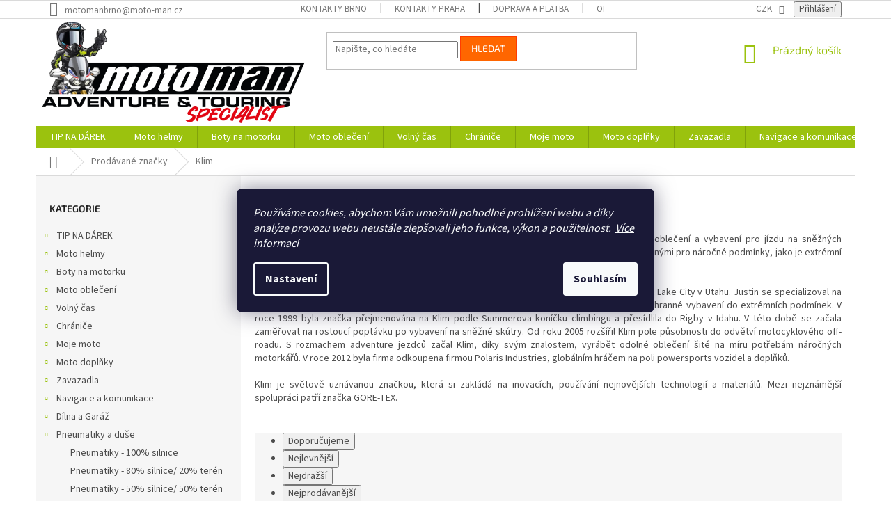

--- FILE ---
content_type: text/html; charset=utf-8
request_url: https://www.moto-man.cz/klim/
body_size: 45388
content:
<!doctype html><html lang="cs" dir="ltr" class="header-background-light external-fonts-loaded"><head><meta charset="utf-8" /><meta name="viewport" content="width=device-width,initial-scale=1" /><title>Klim - Moto-man.cz</title><link rel="preconnect" href="https://cdn.myshoptet.com" /><link rel="dns-prefetch" href="https://cdn.myshoptet.com" /><link rel="preload" href="https://cdn.myshoptet.com/prj/dist/master/cms/libs/jquery/jquery-1.11.3.min.js" as="script" /><link href="https://cdn.myshoptet.com/prj/dist/master/cms/templates/frontend_templates/shared/css/font-face/source-sans-3.css" rel="stylesheet"><link href="https://cdn.myshoptet.com/prj/dist/master/cms/templates/frontend_templates/shared/css/font-face/exo-2.css" rel="stylesheet"><link href="https://cdn.myshoptet.com/prj/dist/master/shop/dist/font-shoptet-11.css.62c94c7785ff2cea73b2.css" rel="stylesheet"><script>
dataLayer = [];
dataLayer.push({'shoptet' : {
    "pageId": -24,
    "pageType": "article",
    "currency": "CZK",
    "currencyInfo": {
        "decimalSeparator": ",",
        "exchangeRate": 1,
        "priceDecimalPlaces": 0,
        "symbol": "K\u010d",
        "symbolLeft": 0,
        "thousandSeparator": " "
    },
    "language": "cs",
    "projectId": 115138,
    "cartInfo": {
        "id": null,
        "freeShipping": false,
        "freeShippingFrom": 1500,
        "leftToFreeGift": {
            "formattedPrice": "0 K\u010d",
            "priceLeft": 0
        },
        "freeGift": false,
        "leftToFreeShipping": {
            "priceLeft": 1500,
            "dependOnRegion": 0,
            "formattedPrice": "1 500 K\u010d"
        },
        "discountCoupon": [],
        "getNoBillingShippingPrice": {
            "withoutVat": 0,
            "vat": 0,
            "withVat": 0
        },
        "cartItems": [],
        "taxMode": "ORDINARY"
    },
    "cart": [],
    "customer": {
        "priceRatio": 1,
        "priceListId": 1,
        "groupId": null,
        "registered": false,
        "mainAccount": false
    }
}});
dataLayer.push({'cookie_consent' : {
    "marketing": "denied",
    "analytics": "denied"
}});
document.addEventListener('DOMContentLoaded', function() {
    shoptet.consent.onAccept(function(agreements) {
        if (agreements.length == 0) {
            return;
        }
        dataLayer.push({
            'cookie_consent' : {
                'marketing' : (agreements.includes(shoptet.config.cookiesConsentOptPersonalisation)
                    ? 'granted' : 'denied'),
                'analytics': (agreements.includes(shoptet.config.cookiesConsentOptAnalytics)
                    ? 'granted' : 'denied')
            },
            'event': 'cookie_consent'
        });
    });
});
</script>
<meta property="og:type" content="website"><meta property="og:site_name" content="moto-man.cz"><meta property="og:url" content="https://www.moto-man.cz/klim/"><meta property="og:title" content="Klim - Moto-man.cz"><meta name="author" content="Moto-man.cz"><meta name="web_author" content="Shoptet.cz"><meta name="dcterms.rightsHolder" content="www.moto-man.cz"><meta name="robots" content="index,follow"><meta property="og:image" content="https://cdn.myshoptet.com/usr/www.moto-man.cz/user/front_images/ogImage/hp.jpg?t=1768914812"><meta property="og:description" content="Klim"><meta name="description" content="Klim"><style>:root {--color-primary: #9bc20e;--color-primary-h: 73;--color-primary-s: 87%;--color-primary-l: 41%;--color-primary-hover: #9bc20e;--color-primary-hover-h: 73;--color-primary-hover-s: 87%;--color-primary-hover-l: 41%;--color-secondary: #8e44ad;--color-secondary-h: 282;--color-secondary-s: 44%;--color-secondary-l: 47%;--color-secondary-hover: #7e2fa1;--color-secondary-hover-h: 282;--color-secondary-hover-s: 55%;--color-secondary-hover-l: 41%;--color-tertiary: #ff6600;--color-tertiary-h: 24;--color-tertiary-s: 100%;--color-tertiary-l: 50%;--color-tertiary-hover: #ff3c00;--color-tertiary-hover-h: 14;--color-tertiary-hover-s: 100%;--color-tertiary-hover-l: 50%;--color-header-background: #ffffff;--template-font: "Source Sans 3";--template-headings-font: "Exo 2";--header-background-url: none;--cookies-notice-background: #1A1937;--cookies-notice-color: #F8FAFB;--cookies-notice-button-hover: #f5f5f5;--cookies-notice-link-hover: #27263f;--templates-update-management-preview-mode-content: "Náhled aktualizací šablony je aktivní pro váš prohlížeč."}</style>
    
    <link href="https://cdn.myshoptet.com/prj/dist/master/shop/dist/main-11.less.fcb4a42d7bd8a71b7ee2.css" rel="stylesheet" />
        
<link rel="next" href="/klim/strana-2/" />    <script>var shoptet = shoptet || {};</script>
    <script src="https://cdn.myshoptet.com/prj/dist/master/shop/dist/main-3g-header.js.05f199e7fd2450312de2.js"></script>
<!-- User include --><!-- api 473(125) html code header -->

                <style>
                    #order-billing-methods .radio-wrapper[data-guid="ea79289e-9b1d-11ed-8eb3-0cc47a6c92bc"]:not(.cggooglepay), #order-billing-methods .radio-wrapper[data-guid="ea93a3c4-9b1d-11ed-8eb3-0cc47a6c92bc"]:not(.cggooglepay), #order-billing-methods .radio-wrapper[data-guid="e1570d5c-66d4-11eb-a065-0cc47a6c92bc"]:not(.cgapplepay) {
                        display: none;
                    }
                </style>
                <script type="text/javascript">
                    document.addEventListener('DOMContentLoaded', function() {
                        if (getShoptetDataLayer('pageType') === 'billingAndShipping') {
                            
                try {
                    if (window.ApplePaySession && window.ApplePaySession.canMakePayments()) {
                        
                        if (document.querySelector('#order-billing-methods .radio-wrapper[data-guid="e1570d5c-66d4-11eb-a065-0cc47a6c92bc"]')) {
                            document.querySelector('#order-billing-methods .radio-wrapper[data-guid="e1570d5c-66d4-11eb-a065-0cc47a6c92bc"]').classList.add('cgapplepay');
                        }
                        
                    }
                } catch (err) {} 
            
                            
                const cgBaseCardPaymentMethod = {
                        type: 'CARD',
                        parameters: {
                            allowedAuthMethods: ["PAN_ONLY", "CRYPTOGRAM_3DS"],
                            allowedCardNetworks: [/*"AMEX", "DISCOVER", "INTERAC", "JCB",*/ "MASTERCARD", "VISA"]
                        }
                };
                
                function cgLoadScript(src, callback)
                {
                    var s,
                        r,
                        t;
                    r = false;
                    s = document.createElement('script');
                    s.type = 'text/javascript';
                    s.src = src;
                    s.onload = s.onreadystatechange = function() {
                        if ( !r && (!this.readyState || this.readyState == 'complete') )
                        {
                            r = true;
                            callback();
                        }
                    };
                    t = document.getElementsByTagName('script')[0];
                    t.parentNode.insertBefore(s, t);
                } 
                
                function cgGetGoogleIsReadyToPayRequest() {
                    return Object.assign(
                        {},
                        {
                            apiVersion: 2,
                            apiVersionMinor: 0
                        },
                        {
                            allowedPaymentMethods: [cgBaseCardPaymentMethod]
                        }
                    );
                }

                function onCgGooglePayLoaded() {
                    let paymentsClient = new google.payments.api.PaymentsClient({environment: 'PRODUCTION'});
                    paymentsClient.isReadyToPay(cgGetGoogleIsReadyToPayRequest()).then(function(response) {
                        if (response.result) {
                            
                        if (document.querySelector('#order-billing-methods .radio-wrapper[data-guid="ea79289e-9b1d-11ed-8eb3-0cc47a6c92bc"]')) {
                            document.querySelector('#order-billing-methods .radio-wrapper[data-guid="ea79289e-9b1d-11ed-8eb3-0cc47a6c92bc"]').classList.add('cggooglepay');
                        }
                        

                        if (document.querySelector('#order-billing-methods .radio-wrapper[data-guid="ea93a3c4-9b1d-11ed-8eb3-0cc47a6c92bc"]')) {
                            document.querySelector('#order-billing-methods .radio-wrapper[data-guid="ea93a3c4-9b1d-11ed-8eb3-0cc47a6c92bc"]').classList.add('cggooglepay');
                        }
                        	 	 	 	 	 
                        }
                    })
                    .catch(function(err) {});
                }
                
                cgLoadScript('https://pay.google.com/gp/p/js/pay.js', onCgGooglePayLoaded);
            
                        }
                    });
                </script> 
                
<!-- project html code header -->
<style>

label[for="dd[]2"], label[for="dd[]3"]{display:none!important;}
#essoxPaymentsCalculate>a:nth-child(2){background-color:#cadaeb;}
.Stocks .Stock .StockName {font-weight: 700;}
.Stocks .Stock .StockName::after {content: ":";font-weight: 400;}
 .sklady{margin:0 0 15px 0;}
.Stock[data-pocet="0"] .StockAvail{font-size:0;}
.Stock[data-pocet="0"] .StockAvail::after{content:" 1-2 pracovní dny";font-size:14px;}
.Stock.yes .StockAvail::before{content:" skladem ";color: rgb(3, 100, 0);}
.Stock.yes .StockAvail{color: rgb(3, 100, 0);}
@media(min-width:768px){
.header-top{padding:5px 0;}
#essoxPaymentsCalculate>a:nth-child(2){text-align:center;}
}
.essox-wrap{display:flex;flex-direction:column;}
.essox-wrap a{margin-bottom:10px;}
@media(max-width:767px){
.essox-wrap{margin:15px 0;}
}

.mousetrap { 
cursor: pointer !important;
}

.param-filter-single-cell label {
display:none;
}
.show { 
display: block !important;
}
.productEan {display: none;}
</style>
<style>
.product .availability-amount {display: none;}
</style>
<style>
.category-appendix, .product-appendix {color: #FF0000;}
</style>
<link href="/user/documents/pkUpravy/pkUpravy.css?v=1745318767" class="pkUpravy" rel="stylesheet" />
<link href="/user/documents/style.css?v=1745318767" rel="stylesheet" />
<!-- /User include --><link rel="shortcut icon" href="/favicon.png" type="image/x-icon" /><link rel="canonical" href="https://www.moto-man.cz/klim/" />    <script>
        var _hwq = _hwq || [];
        _hwq.push(['setKey', '586BFCC673B35618F20E6EBFD15555A3']);
        _hwq.push(['setTopPos', '200']);
        _hwq.push(['showWidget', '22']);
        (function() {
            var ho = document.createElement('script');
            ho.src = 'https://cz.im9.cz/direct/i/gjs.php?n=wdgt&sak=586BFCC673B35618F20E6EBFD15555A3';
            var s = document.getElementsByTagName('script')[0]; s.parentNode.insertBefore(ho, s);
        })();
    </script>
<style>/* custom background */@media (min-width: 992px) {body {background-position: top center;background-repeat: no-repeat;background-attachment: fixed;background-image: url('https://cdn.myshoptet.com/usr/www.moto-man.cz/user/frontend_backgrounds/a24843226ab051463e105e633a7e1817-2.jpg');}}</style>    <!-- Global site tag (gtag.js) - Google Analytics -->
    <script async src="https://www.googletagmanager.com/gtag/js?id=G-EP4NTRFREJ"></script>
    <script>
        
        window.dataLayer = window.dataLayer || [];
        function gtag(){dataLayer.push(arguments);}
        

                    console.debug('default consent data');

            gtag('consent', 'default', {"ad_storage":"denied","analytics_storage":"denied","ad_user_data":"denied","ad_personalization":"denied","wait_for_update":500});
            dataLayer.push({
                'event': 'default_consent'
            });
        
        gtag('js', new Date());

                gtag('config', 'UA-140143045-1', { 'groups': "UA" });
        
                gtag('config', 'G-EP4NTRFREJ', {"groups":"GA4","send_page_view":false,"content_group":"article","currency":"CZK","page_language":"cs"});
        
                gtag('config', 'AW-743849638', {"allow_enhanced_conversions":true});
        
        
        
        
        
                    gtag('event', 'page_view', {"send_to":"GA4","page_language":"cs","content_group":"article","currency":"CZK"});
        
        
        
        
        
        
        
        
        
        
        
        
        
        document.addEventListener('DOMContentLoaded', function() {
            if (typeof shoptet.tracking !== 'undefined') {
                for (var id in shoptet.tracking.bannersList) {
                    gtag('event', 'view_promotion', {
                        "send_to": "UA",
                        "promotions": [
                            {
                                "id": shoptet.tracking.bannersList[id].id,
                                "name": shoptet.tracking.bannersList[id].name,
                                "position": shoptet.tracking.bannersList[id].position
                            }
                        ]
                    });
                }
            }

            shoptet.consent.onAccept(function(agreements) {
                if (agreements.length !== 0) {
                    console.debug('gtag consent accept');
                    var gtagConsentPayload =  {
                        'ad_storage': agreements.includes(shoptet.config.cookiesConsentOptPersonalisation)
                            ? 'granted' : 'denied',
                        'analytics_storage': agreements.includes(shoptet.config.cookiesConsentOptAnalytics)
                            ? 'granted' : 'denied',
                                                                                                'ad_user_data': agreements.includes(shoptet.config.cookiesConsentOptPersonalisation)
                            ? 'granted' : 'denied',
                        'ad_personalization': agreements.includes(shoptet.config.cookiesConsentOptPersonalisation)
                            ? 'granted' : 'denied',
                        };
                    console.debug('update consent data', gtagConsentPayload);
                    gtag('consent', 'update', gtagConsentPayload);
                    dataLayer.push(
                        { 'event': 'update_consent' }
                    );
                }
            });
        });
    </script>
</head><body class="desktop id--24 in-znacka template-11 type-manufacturer-detail multiple-columns-body columns-3 ums_forms_redesign--off ums_a11y_category_page--on ums_discussion_rating_forms--off ums_flags_display_unification--on ums_a11y_login--on mobile-header-version-0"><noscript>
    <style>
        #header {
            padding-top: 0;
            position: relative !important;
            top: 0;
        }
        .header-navigation {
            position: relative !important;
        }
        .overall-wrapper {
            margin: 0 !important;
        }
        body:not(.ready) {
            visibility: visible !important;
        }
    </style>
    <div class="no-javascript">
        <div class="no-javascript__title">Musíte změnit nastavení vašeho prohlížeče</div>
        <div class="no-javascript__text">Podívejte se na: <a href="https://www.google.com/support/bin/answer.py?answer=23852">Jak povolit JavaScript ve vašem prohlížeči</a>.</div>
        <div class="no-javascript__text">Pokud používáte software na blokování reklam, může být nutné povolit JavaScript z této stránky.</div>
        <div class="no-javascript__text">Děkujeme.</div>
    </div>
</noscript>

        <div id="fb-root"></div>
        <script>
            window.fbAsyncInit = function() {
                FB.init({
//                    appId            : 'your-app-id',
                    autoLogAppEvents : true,
                    xfbml            : true,
                    version          : 'v19.0'
                });
            };
        </script>
        <script async defer crossorigin="anonymous" src="https://connect.facebook.net/cs_CZ/sdk.js"></script>    <div class="siteCookies siteCookies--center siteCookies--dark js-siteCookies" role="dialog" data-testid="cookiesPopup" data-nosnippet>
        <div class="siteCookies__form">
            <div class="siteCookies__content">
                <div class="siteCookies__text">
                    <em>Používáme cookies, abychom Vám umožnili pohodlné prohlížení webu a díky analýze provozu webu neustále zlepšovali jeho funkce, výkon a použitelnos</em><em>t.  <a href="/zasady-prace-s-udaji-o-zakaznikovi/">Více informací</a></em><strong><em><span style="text-decoration: underline;"><br /></span></em></strong>
                </div>
                <p class="siteCookies__links">
                    <button class="siteCookies__link js-cookies-settings" aria-label="Nastavení cookies" data-testid="cookiesSettings">Nastavení</button>
                </p>
            </div>
            <div class="siteCookies__buttonWrap">
                                <button class="siteCookies__button js-cookiesConsentSubmit" value="all" aria-label="Přijmout cookies" data-testid="buttonCookiesAccept">Souhlasím</button>
            </div>
        </div>
        <script>
            document.addEventListener("DOMContentLoaded", () => {
                const siteCookies = document.querySelector('.js-siteCookies');
                document.addEventListener("scroll", shoptet.common.throttle(() => {
                    const st = document.documentElement.scrollTop;
                    if (st > 1) {
                        siteCookies.classList.add('siteCookies--scrolled');
                    } else {
                        siteCookies.classList.remove('siteCookies--scrolled');
                    }
                }, 100));
            });
        </script>
    </div>
<a href="#content" class="skip-link sr-only">Přejít na obsah</a><div class="overall-wrapper"><div class="user-action"><div class="container">
    <div class="user-action-in">
                    <div id="login" class="user-action-login popup-widget login-widget" role="dialog" aria-labelledby="loginHeading">
        <div class="popup-widget-inner">
                            <h2 id="loginHeading">Přihlášení k vašemu účtu</h2><div id="customerLogin"><form action="/action/Customer/Login/" method="post" id="formLoginIncluded" class="csrf-enabled formLogin" data-testid="formLogin"><input type="hidden" name="referer" value="" /><div class="form-group"><div class="input-wrapper email js-validated-element-wrapper no-label"><input type="email" name="email" class="form-control" autofocus placeholder="E-mailová adresa (např. jan@novak.cz)" data-testid="inputEmail" autocomplete="email" required /></div></div><div class="form-group"><div class="input-wrapper password js-validated-element-wrapper no-label"><input type="password" name="password" class="form-control" placeholder="Heslo" data-testid="inputPassword" autocomplete="current-password" required /><span class="no-display">Nemůžete vyplnit toto pole</span><input type="text" name="surname" value="" class="no-display" /></div></div><div class="form-group"><div class="login-wrapper"><button type="submit" class="btn btn-secondary btn-text btn-login" data-testid="buttonSubmit">Přihlásit se</button><div class="password-helper"><a href="/registrace/" data-testid="signup" rel="nofollow">Nová registrace</a><a href="/klient/zapomenute-heslo/" rel="nofollow">Zapomenuté heslo</a></div></div></div></form>
</div>                    </div>
    </div>

                            <div id="cart-widget" class="user-action-cart popup-widget cart-widget loader-wrapper" data-testid="popupCartWidget" role="dialog" aria-hidden="true">
    <div class="popup-widget-inner cart-widget-inner place-cart-here">
        <div class="loader-overlay">
            <div class="loader"></div>
        </div>
    </div>

    <div class="cart-widget-button">
        <a href="/kosik/" class="btn btn-conversion" id="continue-order-button" rel="nofollow" data-testid="buttonNextStep">Pokračovat do košíku</a>
    </div>
</div>
            </div>
</div>
</div><div class="top-navigation-bar" data-testid="topNavigationBar">

    <div class="container">

        <div class="top-navigation-contacts">
            <strong>Zákaznická podpora:</strong><a href="mailto:motomanbrno@moto-man.cz" class="project-email" data-testid="contactboxEmail"><span>motomanbrno@moto-man.cz</span></a>        </div>

                            <div class="top-navigation-menu">
                <div class="top-navigation-menu-trigger"></div>
                <ul class="top-navigation-bar-menu">
                                            <li class="top-navigation-menu-item-685">
                            <a href="/kontakty-brno/">Kontakty Brno</a>
                        </li>
                                            <li class="top-navigation-menu-item-29">
                            <a href="/kontakty-praha/">Kontakty Praha</a>
                        </li>
                                            <li class="top-navigation-menu-item-3401">
                            <a href="/doprava-a-platba/">Doprava a platba</a>
                        </li>
                                            <li class="top-navigation-menu-item-39">
                            <a href="/obchodni-podminky/">Obchodní podmínky</a>
                        </li>
                                            <li class="top-navigation-menu-item-4649">
                            <a href="/reklamacni-rad/">Reklamační řád</a>
                        </li>
                                    </ul>
                <ul class="top-navigation-bar-menu-helper"></ul>
            </div>
        
        <div class="top-navigation-tools top-navigation-tools--language">
            <div class="responsive-tools">
                <a href="#" class="toggle-window" data-target="search" aria-label="Hledat" data-testid="linkSearchIcon"></a>
                                                            <a href="#" class="toggle-window" data-target="login"></a>
                                                    <a href="#" class="toggle-window" data-target="navigation" aria-label="Menu" data-testid="hamburgerMenu"></a>
            </div>
                <div class="dropdown">
        <span>Ceny v:</span>
        <button id="topNavigationDropdown" type="button" data-toggle="dropdown" aria-haspopup="true" aria-expanded="false">
            CZK
            <span class="caret"></span>
        </button>
        <ul class="dropdown-menu" aria-labelledby="topNavigationDropdown"><li><a href="/action/Currency/changeCurrency/?currencyCode=CZK" rel="nofollow">CZK</a></li><li><a href="/action/Currency/changeCurrency/?currencyCode=EUR" rel="nofollow">EUR</a></li></ul>
    </div>
            <button class="top-nav-button top-nav-button-login toggle-window" type="button" data-target="login" aria-haspopup="dialog" aria-controls="login" aria-expanded="false" data-testid="signin"><span>Přihlášení</span></button>        </div>

    </div>

</div>
<header id="header"><div class="container navigation-wrapper">
    <div class="header-top">
        <div class="site-name-wrapper">
            <div class="site-name"><a href="/" data-testid="linkWebsiteLogo"><img src="https://cdn.myshoptet.com/usr/www.moto-man.cz/user/logos/logomotoman-1.png" alt="Moto-man.cz" fetchpriority="low" /></a></div>        </div>
        <div class="search" itemscope itemtype="https://schema.org/WebSite">
            <meta itemprop="headline" content="Prodávané značky"/><meta itemprop="url" content="https://www.moto-man.cz"/><meta itemprop="text" content="Klim"/>            <form action="/action/ProductSearch/prepareString/" method="post"
    id="formSearchForm" class="search-form compact-form js-search-main"
    itemprop="potentialAction" itemscope itemtype="https://schema.org/SearchAction" data-testid="searchForm">
    <fieldset>
        <meta itemprop="target"
            content="https://www.moto-man.cz/vyhledavani/?string={string}"/>
        <input type="hidden" name="language" value="cs"/>
        
            
<input
    type="search"
    name="string"
        class="query-input form-control search-input js-search-input"
    placeholder="Napište, co hledáte"
    autocomplete="off"
    required
    itemprop="query-input"
    aria-label="Vyhledávání"
    data-testid="searchInput"
>
            <button type="submit" class="btn btn-default" data-testid="searchBtn">Hledat</button>
        
    </fieldset>
</form>
        </div>
        <div class="navigation-buttons">
                
    <a href="/kosik/" class="btn btn-icon toggle-window cart-count" data-target="cart" data-hover="true" data-redirect="true" data-testid="headerCart" rel="nofollow" aria-haspopup="dialog" aria-expanded="false" aria-controls="cart-widget">
        
                <span class="sr-only">Nákupní košík</span>
        
            <span class="cart-price visible-lg-inline-block" data-testid="headerCartPrice">
                                    Prázdný košík                            </span>
        
    
            </a>
        </div>
    </div>
    <nav id="navigation" aria-label="Hlavní menu" data-collapsible="true"><div class="navigation-in menu"><ul class="menu-level-1" role="menubar" data-testid="headerMenuItems"><li class="menu-item-4874 ext" role="none"><a href="/tip-na-darek/" data-testid="headerMenuItem" role="menuitem" aria-haspopup="true" aria-expanded="false"><b>TIP NA DÁREK</b><span class="submenu-arrow"></span></a><ul class="menu-level-2" aria-label="TIP NA DÁREK" tabindex="-1" role="menu"><li class="menu-item-4877" role="none"><a href="/0-500/" class="menu-image" data-testid="headerMenuItem" tabindex="-1" aria-hidden="true"><img src="data:image/svg+xml,%3Csvg%20width%3D%22140%22%20height%3D%22100%22%20xmlns%3D%22http%3A%2F%2Fwww.w3.org%2F2000%2Fsvg%22%3E%3C%2Fsvg%3E" alt="" aria-hidden="true" width="140" height="100"  data-src="https://cdn.myshoptet.com/usr/www.moto-man.cz/user/categories/thumb/drobnosti.jpg" fetchpriority="low" /></a><div><a href="/0-500/" data-testid="headerMenuItem" role="menuitem"><span>0-500</span></a>
                        </div></li><li class="menu-item-4880" role="none"><a href="/500-1000/" class="menu-image" data-testid="headerMenuItem" tabindex="-1" aria-hidden="true"><img src="data:image/svg+xml,%3Csvg%20width%3D%22140%22%20height%3D%22100%22%20xmlns%3D%22http%3A%2F%2Fwww.w3.org%2F2000%2Fsvg%22%3E%3C%2Fsvg%3E" alt="" aria-hidden="true" width="140" height="100"  data-src="https://cdn.myshoptet.com/usr/www.moto-man.cz/user/categories/thumb/500-1000.jpg" fetchpriority="low" /></a><div><a href="/500-1000/" data-testid="headerMenuItem" role="menuitem"><span>500-1000</span></a>
                        </div></li><li class="menu-item-4886" role="none"><a href="/1000-2000/" class="menu-image" data-testid="headerMenuItem" tabindex="-1" aria-hidden="true"><img src="data:image/svg+xml,%3Csvg%20width%3D%22140%22%20height%3D%22100%22%20xmlns%3D%22http%3A%2F%2Fwww.w3.org%2F2000%2Fsvg%22%3E%3C%2Fsvg%3E" alt="" aria-hidden="true" width="140" height="100"  data-src="https://cdn.myshoptet.com/usr/www.moto-man.cz/user/categories/thumb/1000-2000.jpg" fetchpriority="low" /></a><div><a href="/1000-2000/" data-testid="headerMenuItem" role="menuitem"><span>1000-2000</span></a>
                        </div></li><li class="menu-item-4892" role="none"><a href="/200-a-vice/" class="menu-image" data-testid="headerMenuItem" tabindex="-1" aria-hidden="true"><img src="data:image/svg+xml,%3Csvg%20width%3D%22140%22%20height%3D%22100%22%20xmlns%3D%22http%3A%2F%2Fwww.w3.org%2F2000%2Fsvg%22%3E%3C%2Fsvg%3E" alt="" aria-hidden="true" width="140" height="100"  data-src="https://cdn.myshoptet.com/usr/www.moto-man.cz/user/categories/thumb/200avice.jpg" fetchpriority="low" /></a><div><a href="/200-a-vice/" data-testid="headerMenuItem" role="menuitem"><span>2000 a více</span></a>
                        </div></li></ul></li>
<li class="menu-item-3292 ext" role="none"><a href="/moto-helmy/" data-testid="headerMenuItem" role="menuitem" aria-haspopup="true" aria-expanded="false"><b>Moto helmy</b><span class="submenu-arrow"></span></a><ul class="menu-level-2" aria-label="Moto helmy" tabindex="-1" role="menu"><li class="menu-item-7622" role="none"><a href="/akcni-helmy/" class="menu-image" data-testid="headerMenuItem" tabindex="-1" aria-hidden="true"><img src="data:image/svg+xml,%3Csvg%20width%3D%22140%22%20height%3D%22100%22%20xmlns%3D%22http%3A%2F%2Fwww.w3.org%2F2000%2Fsvg%22%3E%3C%2Fsvg%3E" alt="" aria-hidden="true" width="140" height="100"  data-src="https://cdn.myshoptet.com/usr/www.moto-man.cz/user/categories/thumb/1.jpg" fetchpriority="low" /></a><div><a href="/akcni-helmy/" data-testid="headerMenuItem" role="menuitem"><span>Akční helmy</span></a>
                        </div></li><li class="menu-item-3304" role="none"><a href="/enduro-helmy/" class="menu-image" data-testid="headerMenuItem" tabindex="-1" aria-hidden="true"><img src="data:image/svg+xml,%3Csvg%20width%3D%22140%22%20height%3D%22100%22%20xmlns%3D%22http%3A%2F%2Fwww.w3.org%2F2000%2Fsvg%22%3E%3C%2Fsvg%3E" alt="" aria-hidden="true" width="140" height="100"  data-src="https://cdn.myshoptet.com/usr/www.moto-man.cz/user/categories/thumb/228075_prilba-commander-2-doom-airoh-leskla-cerna-1.jpg" fetchpriority="low" /></a><div><a href="/enduro-helmy/" data-testid="headerMenuItem" role="menuitem"><span>Adventure</span></a>
                        </div></li><li class="menu-item-3858" role="none"><a href="/preklopne-moto-helmy/" class="menu-image" data-testid="headerMenuItem" tabindex="-1" aria-hidden="true"><img src="data:image/svg+xml,%3Csvg%20width%3D%22140%22%20height%3D%22100%22%20xmlns%3D%22http%3A%2F%2Fwww.w3.org%2F2000%2Fsvg%22%3E%3C%2Fsvg%3E" alt="" aria-hidden="true" width="140" height="100"  data-src="https://cdn.myshoptet.com/usr/www.moto-man.cz/user/categories/thumb/1111-1.jpg" fetchpriority="low" /></a><div><a href="/preklopne-moto-helmy/" data-testid="headerMenuItem" role="menuitem"><span>Překlopné</span></a>
                        </div></li><li class="menu-item-3298" role="none"><a href="/vyklopne-moto-helmy/" class="menu-image" data-testid="headerMenuItem" tabindex="-1" aria-hidden="true"><img src="data:image/svg+xml,%3Csvg%20width%3D%22140%22%20height%3D%22100%22%20xmlns%3D%22http%3A%2F%2Fwww.w3.org%2F2000%2Fsvg%22%3E%3C%2Fsvg%3E" alt="" aria-hidden="true" width="140" height="100"  data-src="https://cdn.myshoptet.com/usr/www.moto-man.cz/user/categories/thumb/218427-1_moto-prilba-schuberth-e2-explorer--modra.jpg" fetchpriority="low" /></a><div><a href="/vyklopne-moto-helmy/" data-testid="headerMenuItem" role="menuitem"><span>Výklopné</span></a>
                        </div></li><li class="menu-item-3295" role="none"><a href="/integralni-moto-helmy/" class="menu-image" data-testid="headerMenuItem" tabindex="-1" aria-hidden="true"><img src="data:image/svg+xml,%3Csvg%20width%3D%22140%22%20height%3D%22100%22%20xmlns%3D%22http%3A%2F%2Fwww.w3.org%2F2000%2Fsvg%22%3E%3C%2Fsvg%3E" alt="" aria-hidden="true" width="140" height="100"  data-src="https://cdn.myshoptet.com/usr/www.moto-man.cz/user/categories/thumb/222.png" fetchpriority="low" /></a><div><a href="/integralni-moto-helmy/" data-testid="headerMenuItem" role="menuitem"><span>Integrální</span></a>
                        </div></li><li class="menu-item-3861" role="none"><a href="/otevrene-moto-helmy/" class="menu-image" data-testid="headerMenuItem" tabindex="-1" aria-hidden="true"><img src="data:image/svg+xml,%3Csvg%20width%3D%22140%22%20height%3D%22100%22%20xmlns%3D%22http%3A%2F%2Fwww.w3.org%2F2000%2Fsvg%22%3E%3C%2Fsvg%3E" alt="" aria-hidden="true" width="140" height="100"  data-src="https://cdn.myshoptet.com/usr/www.moto-man.cz/user/categories/thumb/ggg.jpg" fetchpriority="low" /></a><div><a href="/otevrene-moto-helmy/" data-testid="headerMenuItem" role="menuitem"><span>Otevřené</span></a>
                        </div></li><li class="menu-item-4601" role="none"><a href="/detske-helmy/" class="menu-image" data-testid="headerMenuItem" tabindex="-1" aria-hidden="true"><img src="data:image/svg+xml,%3Csvg%20width%3D%22140%22%20height%3D%22100%22%20xmlns%3D%22http%3A%2F%2Fwww.w3.org%2F2000%2Fsvg%22%3E%3C%2Fsvg%3E" alt="" aria-hidden="true" width="140" height="100"  data-src="https://cdn.myshoptet.com/usr/www.moto-man.cz/user/categories/thumb/176492_zal281606.png" fetchpriority="low" /></a><div><a href="/detske-helmy/" data-testid="headerMenuItem" role="menuitem"><span>Dětské</span></a>
                        </div></li><li class="menu-item-3307" role="none"><a href="/mx-helmy/" class="menu-image" data-testid="headerMenuItem" tabindex="-1" aria-hidden="true"><img src="data:image/svg+xml,%3Csvg%20width%3D%22140%22%20height%3D%22100%22%20xmlns%3D%22http%3A%2F%2Fwww.w3.org%2F2000%2Fsvg%22%3E%3C%2Fsvg%3E" alt="" aria-hidden="true" width="140" height="100"  data-src="https://cdn.myshoptet.com/usr/www.moto-man.cz/user/categories/thumb/187778-2_mx-prilba-airoh-aviator-ace-nemesi-cerna-oranzova.jpg" fetchpriority="low" /></a><div><a href="/mx-helmy/" data-testid="headerMenuItem" role="menuitem"><span>Motocross a Enduro</span></a>
                        </div></li><li class="menu-item-11610" role="none"><a href="/polepy-na-prilby/" class="menu-image" data-testid="headerMenuItem" tabindex="-1" aria-hidden="true"><img src="data:image/svg+xml,%3Csvg%20width%3D%22140%22%20height%3D%22100%22%20xmlns%3D%22http%3A%2F%2Fwww.w3.org%2F2000%2Fsvg%22%3E%3C%2Fsvg%3E" alt="" aria-hidden="true" width="140" height="100"  data-src="https://cdn.myshoptet.com/usr/www.moto-man.cz/user/categories/thumb/c5_bmw_gs.png" fetchpriority="low" /></a><div><a href="/polepy-na-prilby/" data-testid="headerMenuItem" role="menuitem"><span>Polepy na přilby</span></a>
                        </div></li><li class="menu-item-3310 has-third-level" role="none"><a href="/helmy-prislusenstvi/" class="menu-image" data-testid="headerMenuItem" tabindex="-1" aria-hidden="true"><img src="data:image/svg+xml,%3Csvg%20width%3D%22140%22%20height%3D%22100%22%20xmlns%3D%22http%3A%2F%2Fwww.w3.org%2F2000%2Fsvg%22%3E%3C%2Fsvg%3E" alt="" aria-hidden="true" width="140" height="100"  data-src="https://cdn.myshoptet.com/usr/www.moto-man.cz/user/categories/thumb/804.jpg" fetchpriority="low" /></a><div><a href="/helmy-prislusenstvi/" data-testid="headerMenuItem" role="menuitem"><span>Příslušenství</span></a>
                                                    <ul class="menu-level-3" role="menu">
                                                                    <li class="menu-item-3313" role="none">
                                        <a href="/plexi/" data-testid="headerMenuItem" role="menuitem">
                                            Plexi</a>,                                    </li>
                                                                    <li class="menu-item-3319" role="none">
                                        <a href="/pinlocky/" data-testid="headerMenuItem" role="menuitem">
                                            Pinlocky</a>,                                    </li>
                                                                    <li class="menu-item-3558" role="none">
                                        <a href="/interiery-helem/" data-testid="headerMenuItem" role="menuitem">
                                            Interiéry helem</a>,                                    </li>
                                                                    <li class="menu-item-3316" role="none">
                                        <a href="/ksilty/" data-testid="headerMenuItem" role="menuitem">
                                            Kšilty</a>,                                    </li>
                                                                    <li class="menu-item-3322" role="none">
                                        <a href="/ostatni-prislusenstvi-helmy/" data-testid="headerMenuItem" role="menuitem">
                                            Ostatní příslušenství</a>                                    </li>
                                                            </ul>
                        </div></li><li class="menu-item-3675 has-third-level" role="none"><a href="/moto-bryle/" class="menu-image" data-testid="headerMenuItem" tabindex="-1" aria-hidden="true"><img src="data:image/svg+xml,%3Csvg%20width%3D%22140%22%20height%3D%22100%22%20xmlns%3D%22http%3A%2F%2Fwww.w3.org%2F2000%2Fsvg%22%3E%3C%2Fsvg%3E" alt="" aria-hidden="true" width="140" height="100"  data-src="https://cdn.myshoptet.com/usr/www.moto-man.cz/user/categories/thumb/173858_s-l300.jpg" fetchpriority="low" /></a><div><a href="/moto-bryle/" data-testid="headerMenuItem" role="menuitem"><span>Brýle</span></a>
                                                    <ul class="menu-level-3" role="menu">
                                                                    <li class="menu-item-3984" role="none">
                                        <a href="/mx-bryle/" data-testid="headerMenuItem" role="menuitem">
                                            MX brýle</a>,                                    </li>
                                                                    <li class="menu-item-4772" role="none">
                                        <a href="/mx-bryle-detske/" data-testid="headerMenuItem" role="menuitem">
                                            MX brýle dětské</a>,                                    </li>
                                                                    <li class="menu-item-4232" role="none">
                                        <a href="/plexi-a-strhavacky/" data-testid="headerMenuItem" role="menuitem">
                                            Plexi a strhávačky</a>,                                    </li>
                                                                    <li class="menu-item-4235" role="none">
                                        <a href="/prislusenstvi-k-brylim/" data-testid="headerMenuItem" role="menuitem">
                                            Příslušenství</a>                                    </li>
                                                            </ul>
                        </div></li><li class="menu-item-13823" role="none"><a href="/interkomy-komunikatory/" class="menu-image" data-testid="headerMenuItem" tabindex="-1" aria-hidden="true"><img src="data:image/svg+xml,%3Csvg%20width%3D%22140%22%20height%3D%22100%22%20xmlns%3D%22http%3A%2F%2Fwww.w3.org%2F2000%2Fsvg%22%3E%3C%2Fsvg%3E" alt="" aria-hidden="true" width="140" height="100"  data-src="https://cdn.myshoptet.com/usr/www.moto-man.cz/user/categories/thumb/helmy_interkomy.jpg" fetchpriority="low" /></a><div><a href="/interkomy-komunikatory/" data-testid="headerMenuItem" role="menuitem"><span>Komunikátory</span></a>
                        </div></li><li class="menu-item-4283" role="none"><a href="/cisteni-a-udrzba-prileb/" class="menu-image" data-testid="headerMenuItem" tabindex="-1" aria-hidden="true"><img src="data:image/svg+xml,%3Csvg%20width%3D%22140%22%20height%3D%22100%22%20xmlns%3D%22http%3A%2F%2Fwww.w3.org%2F2000%2Fsvg%22%3E%3C%2Fsvg%3E" alt="" aria-hidden="true" width="140" height="100"  data-src="https://cdn.myshoptet.com/usr/www.moto-man.cz/user/categories/thumb/173198_cistic-hledi-s-mikrovlaknovou-uterkou-s100.jpg" fetchpriority="low" /></a><div><a href="/cisteni-a-udrzba-prileb/" data-testid="headerMenuItem" role="menuitem"><span>Čištění a údržba přileb</span></a>
                        </div></li><li class="menu-item-4559" role="none"><a href="/darkove-poukazy-prilby/" class="menu-image" data-testid="headerMenuItem" tabindex="-1" aria-hidden="true"><img src="data:image/svg+xml,%3Csvg%20width%3D%22140%22%20height%3D%22100%22%20xmlns%3D%22http%3A%2F%2Fwww.w3.org%2F2000%2Fsvg%22%3E%3C%2Fsvg%3E" alt="" aria-hidden="true" width="140" height="100"  data-src="https://cdn.myshoptet.com/usr/www.moto-man.cz/user/categories/thumb/gh.png" fetchpriority="low" /></a><div><a href="/darkove-poukazy-prilby/" data-testid="headerMenuItem" role="menuitem"><span>Dárkové poukazy</span></a>
                        </div></li></ul></li>
<li class="menu-item-3043 ext" role="none"><a href="/moto-boty/" data-testid="headerMenuItem" role="menuitem" aria-haspopup="true" aria-expanded="false"><b>Boty na motorku</b><span class="submenu-arrow"></span></a><ul class="menu-level-2" aria-label="Boty na motorku" tabindex="-1" role="menu"><li class="menu-item-7625" role="none"><a href="/akcni-boty/" class="menu-image" data-testid="headerMenuItem" tabindex="-1" aria-hidden="true"><img src="data:image/svg+xml,%3Csvg%20width%3D%22140%22%20height%3D%22100%22%20xmlns%3D%22http%3A%2F%2Fwww.w3.org%2F2000%2Fsvg%22%3E%3C%2Fsvg%3E" alt="" aria-hidden="true" width="140" height="100"  data-src="https://cdn.myshoptet.com/usr/www.moto-man.cz/user/categories/thumb/1-5.jpg" fetchpriority="low" /></a><div><a href="/akcni-boty/" data-testid="headerMenuItem" role="menuitem"><span>Akční boty</span></a>
                        </div></li><li class="menu-item-7734" role="none"><a href="/adventure/" class="menu-image" data-testid="headerMenuItem" tabindex="-1" aria-hidden="true"><img src="data:image/svg+xml,%3Csvg%20width%3D%22140%22%20height%3D%22100%22%20xmlns%3D%22http%3A%2F%2Fwww.w3.org%2F2000%2Fsvg%22%3E%3C%2Fsvg%3E" alt="" aria-hidden="true" width="140" height="100"  data-src="https://cdn.myshoptet.com/usr/www.moto-man.cz/user/categories/thumb/hh.png" fetchpriority="low" /></a><div><a href="/adventure/" data-testid="headerMenuItem" role="menuitem"><span>Adventure</span></a>
                        </div></li><li class="menu-item-3064" role="none"><a href="/cestovni-moto-boty/" class="menu-image" data-testid="headerMenuItem" tabindex="-1" aria-hidden="true"><img src="data:image/svg+xml,%3Csvg%20width%3D%22140%22%20height%3D%22100%22%20xmlns%3D%22http%3A%2F%2Fwww.w3.org%2F2000%2Fsvg%22%3E%3C%2Fsvg%3E" alt="" aria-hidden="true" width="140" height="100"  data-src="https://cdn.myshoptet.com/usr/www.moto-man.cz/user/categories/thumb/prazdny-1.png" fetchpriority="low" /></a><div><a href="/cestovni-moto-boty/" data-testid="headerMenuItem" role="menuitem"><span>Touring cestovní</span></a>
                        </div></li><li class="menu-item-3061" role="none"><a href="/sportovni-moto-boty/" class="menu-image" data-testid="headerMenuItem" tabindex="-1" aria-hidden="true"><img src="data:image/svg+xml,%3Csvg%20width%3D%22140%22%20height%3D%22100%22%20xmlns%3D%22http%3A%2F%2Fwww.w3.org%2F2000%2Fsvg%22%3E%3C%2Fsvg%3E" alt="" aria-hidden="true" width="140" height="100"  data-src="https://cdn.myshoptet.com/usr/www.moto-man.cz/user/categories/thumb/d6-alpinestars-smx-6-v2-stiefel-sw-neongelb-202437_330_19.jpg" fetchpriority="low" /></a><div><a href="/sportovni-moto-boty/" data-testid="headerMenuItem" role="menuitem"><span>Touring sportovní</span></a>
                        </div></li><li class="menu-item-3148" role="none"><a href="/motocross-enduro-boty/" class="menu-image" data-testid="headerMenuItem" tabindex="-1" aria-hidden="true"><img src="data:image/svg+xml,%3Csvg%20width%3D%22140%22%20height%3D%22100%22%20xmlns%3D%22http%3A%2F%2Fwww.w3.org%2F2000%2Fsvg%22%3E%3C%2Fsvg%3E" alt="" aria-hidden="true" width="140" height="100"  data-src="https://cdn.myshoptet.com/usr/www.moto-man.cz/user/categories/thumb/hkt.jpg" fetchpriority="low" /></a><div><a href="/motocross-enduro-boty/" data-testid="headerMenuItem" role="menuitem"><span>Enduro</span></a>
                        </div></li><li class="menu-item-3058" role="none"><a href="/moto-boty-nizke/" class="menu-image" data-testid="headerMenuItem" tabindex="-1" aria-hidden="true"><img src="data:image/svg+xml,%3Csvg%20width%3D%22140%22%20height%3D%22100%22%20xmlns%3D%22http%3A%2F%2Fwww.w3.org%2F2000%2Fsvg%22%3E%3C%2Fsvg%3E" alt="" aria-hidden="true" width="140" height="100"  data-src="https://cdn.myshoptet.com/usr/www.moto-man.cz/user/categories/thumb/d6-alpinestars-faster-2-stiefel-schwarz-202457_330_19.jpg" fetchpriority="low" /></a><div><a href="/moto-boty-nizke/" data-testid="headerMenuItem" role="menuitem"><span>Nízké</span></a>
                        </div></li><li class="menu-item-4637 has-third-level" role="none"><a href="/damske-moto-boty/" class="menu-image" data-testid="headerMenuItem" tabindex="-1" aria-hidden="true"><img src="data:image/svg+xml,%3Csvg%20width%3D%22140%22%20height%3D%22100%22%20xmlns%3D%22http%3A%2F%2Fwww.w3.org%2F2000%2Fsvg%22%3E%3C%2Fsvg%3E" alt="" aria-hidden="true" width="140" height="100"  data-src="https://cdn.myshoptet.com/usr/www.moto-man.cz/user/categories/thumb/167005_167005-1-damske-moto-boty-alpinestars-stella-smx-6-cerne-fialove-bile.jpg" fetchpriority="low" /></a><div><a href="/damske-moto-boty/" data-testid="headerMenuItem" role="menuitem"><span>Dámské</span></a>
                                                    <ul class="menu-level-3" role="menu">
                                                                    <li class="menu-item-11016" role="none">
                                        <a href="/adventure-2/" data-testid="headerMenuItem" role="menuitem">
                                            Adventure</a>,                                    </li>
                                                                    <li class="menu-item-11019" role="none">
                                        <a href="/touring-cestovni/" data-testid="headerMenuItem" role="menuitem">
                                            Touring cestovní</a>,                                    </li>
                                                                    <li class="menu-item-11022" role="none">
                                        <a href="/touring-sportovni/" data-testid="headerMenuItem" role="menuitem">
                                            Touring sportovní</a>,                                    </li>
                                                                    <li class="menu-item-11025" role="none">
                                        <a href="/enduro/" data-testid="headerMenuItem" role="menuitem">
                                            Enduro</a>,                                    </li>
                                                                    <li class="menu-item-11028" role="none">
                                        <a href="/nizke/" data-testid="headerMenuItem" role="menuitem">
                                            Nízké</a>                                    </li>
                                                            </ul>
                        </div></li><li class="menu-item-5709" role="none"><a href="/detske-moto-boty/" class="menu-image" data-testid="headerMenuItem" tabindex="-1" aria-hidden="true"><img src="data:image/svg+xml,%3Csvg%20width%3D%22140%22%20height%3D%22100%22%20xmlns%3D%22http%3A%2F%2Fwww.w3.org%2F2000%2Fsvg%22%3E%3C%2Fsvg%3E" alt="" aria-hidden="true" width="140" height="100"  data-src="https://cdn.myshoptet.com/usr/www.moto-man.cz/user/categories/thumb/197964-7_197964-detske-mx-boty-alpinestars-tech-3s-kids-2021-cerna-modra-ruzova-zluta-fluo.jpg" fetchpriority="low" /></a><div><a href="/detske-moto-boty/" data-testid="headerMenuItem" role="menuitem"><span>Dětské</span></a>
                        </div></li><li class="menu-item-3046" role="none"><a href="/prislusenstvi-k-moto-botam/" class="menu-image" data-testid="headerMenuItem" tabindex="-1" aria-hidden="true"><img src="data:image/svg+xml,%3Csvg%20width%3D%22140%22%20height%3D%22100%22%20xmlns%3D%22http%3A%2F%2Fwww.w3.org%2F2000%2Fsvg%22%3E%3C%2Fsvg%3E" alt="" aria-hidden="true" width="140" height="100"  data-src="https://cdn.myshoptet.com/usr/www.moto-man.cz/user/categories/thumb/alpinestars-motorcycle-boot-spares-super-toe-sliders.jpg" fetchpriority="low" /></a><div><a href="/prislusenstvi-k-moto-botam/" data-testid="headerMenuItem" role="menuitem"><span>Příslušenství</span></a>
                        </div></li><li class="menu-item-4286" role="none"><a href="/cisteni-a-udrzba-obuvi/" class="menu-image" data-testid="headerMenuItem" tabindex="-1" aria-hidden="true"><img src="data:image/svg+xml,%3Csvg%20width%3D%22140%22%20height%3D%22100%22%20xmlns%3D%22http%3A%2F%2Fwww.w3.org%2F2000%2Fsvg%22%3E%3C%2Fsvg%3E" alt="" aria-hidden="true" width="140" height="100"  data-src="https://cdn.myshoptet.com/usr/www.moto-man.cz/user/categories/thumb/prazdny_dlouhy-48.png" fetchpriority="low" /></a><div><a href="/cisteni-a-udrzba-obuvi/" data-testid="headerMenuItem" role="menuitem"><span>Čištění a údržba obuvi</span></a>
                        </div></li><li class="menu-item-4562" role="none"><a href="/darkove-poukazy-boty/" class="menu-image" data-testid="headerMenuItem" tabindex="-1" aria-hidden="true"><img src="data:image/svg+xml,%3Csvg%20width%3D%22140%22%20height%3D%22100%22%20xmlns%3D%22http%3A%2F%2Fwww.w3.org%2F2000%2Fsvg%22%3E%3C%2Fsvg%3E" alt="" aria-hidden="true" width="140" height="100"  data-src="https://cdn.myshoptet.com/usr/www.moto-man.cz/user/categories/thumb/gh-1.png" fetchpriority="low" /></a><div><a href="/darkove-poukazy-boty/" data-testid="headerMenuItem" role="menuitem"><span>Dárkové poukazy</span></a>
                        </div></li></ul></li>
<li class="menu-item-2761 ext" role="none"><a href="/moto-obleceni/" data-testid="headerMenuItem" role="menuitem" aria-haspopup="true" aria-expanded="false"><b>Moto oblečení</b><span class="submenu-arrow"></span></a><ul class="menu-level-2" aria-label="Moto oblečení" tabindex="-1" role="menu"><li class="menu-item-5797" role="none"><a href="/akcni-sety/" class="menu-image" data-testid="headerMenuItem" tabindex="-1" aria-hidden="true"><img src="data:image/svg+xml,%3Csvg%20width%3D%22140%22%20height%3D%22100%22%20xmlns%3D%22http%3A%2F%2Fwww.w3.org%2F2000%2Fsvg%22%3E%3C%2Fsvg%3E" alt="" aria-hidden="true" width="140" height="100"  data-src="https://cdn.myshoptet.com/usr/www.moto-man.cz/user/categories/thumb/a.png" fetchpriority="low" /></a><div><a href="/akcni-sety/" data-testid="headerMenuItem" role="menuitem"><span>Akční sety</span></a>
                        </div></li><li class="menu-item-2770 has-third-level" role="none"><a href="/moto-bundy/" class="menu-image" data-testid="headerMenuItem" tabindex="-1" aria-hidden="true"><img src="data:image/svg+xml,%3Csvg%20width%3D%22140%22%20height%3D%22100%22%20xmlns%3D%22http%3A%2F%2Fwww.w3.org%2F2000%2Fsvg%22%3E%3C%2Fsvg%3E" alt="" aria-hidden="true" width="140" height="100"  data-src="https://cdn.myshoptet.com/usr/www.moto-man.cz/user/categories/thumb/textilni-bunda-modeka-panamericana-x14588.jpg" fetchpriority="low" /></a><div><a href="/moto-bundy/" data-testid="headerMenuItem" role="menuitem"><span>Moto bundy</span></a>
                                                    <ul class="menu-level-3" role="menu">
                                                                    <li class="menu-item-11613" role="none">
                                        <a href="/prodysne-letni-bundy/" data-testid="headerMenuItem" role="menuitem">
                                            Prodyšné letní</a>,                                    </li>
                                                                    <li class="menu-item-11616" role="none">
                                        <a href="/vrstvene-celorocni-bundy/" data-testid="headerMenuItem" role="menuitem">
                                            Vrstvené celoroční</a>,                                    </li>
                                                                    <li class="menu-item-11619" role="none">
                                        <a href="/membranove-laminovane-bundy/" data-testid="headerMenuItem" role="menuitem">
                                            Membránové laminované</a>,                                    </li>
                                                                    <li class="menu-item-11622" role="none">
                                        <a href="/kozene-bundy/" data-testid="headerMenuItem" role="menuitem">
                                            Kožené</a>,                                    </li>
                                                                    <li class="menu-item-11625" role="none">
                                        <a href="/enduro-bundy/" data-testid="headerMenuItem" role="menuitem">
                                            Enduro</a>,                                    </li>
                                                                    <li class="menu-item-11628" role="none">
                                        <a href="/damske-bundy-2/" data-testid="headerMenuItem" role="menuitem">
                                            Dámské</a>,                                    </li>
                                                                    <li class="menu-item-5634" role="none">
                                        <a href="/detske-bundy/" data-testid="headerMenuItem" role="menuitem">
                                            Dětské bundy</a>,                                    </li>
                                                                    <li class="menu-item-13997" role="none">
                                        <a href="/nadmerne-bundy/" data-testid="headerMenuItem" role="menuitem">
                                            Nadměrné bundy</a>                                    </li>
                                                            </ul>
                        </div></li><li class="menu-item-2833 has-third-level" role="none"><a href="/moto-kalhoty/" class="menu-image" data-testid="headerMenuItem" tabindex="-1" aria-hidden="true"><img src="data:image/svg+xml,%3Csvg%20width%3D%22140%22%20height%3D%22100%22%20xmlns%3D%22http%3A%2F%2Fwww.w3.org%2F2000%2Fsvg%22%3E%3C%2Fsvg%3E" alt="" aria-hidden="true" width="140" height="100"  data-src="https://cdn.myshoptet.com/usr/www.moto-man.cz/user/categories/thumb/2803.jpg" fetchpriority="low" /></a><div><a href="/moto-kalhoty/" data-testid="headerMenuItem" role="menuitem"><span>Moto kalhoty</span></a>
                                                    <ul class="menu-level-3" role="menu">
                                                                    <li class="menu-item-11631" role="none">
                                        <a href="/prodysne-letni-kalhoty/" data-testid="headerMenuItem" role="menuitem">
                                            Prodyšné letní</a>,                                    </li>
                                                                    <li class="menu-item-11634" role="none">
                                        <a href="/vrstvene-celorocni-kalhoty/" data-testid="headerMenuItem" role="menuitem">
                                            Vrstvené celoroční</a>,                                    </li>
                                                                    <li class="menu-item-11637" role="none">
                                        <a href="/membranove-laminovane-kalhoty/" data-testid="headerMenuItem" role="menuitem">
                                            Membránové laminované</a>,                                    </li>
                                                                    <li class="menu-item-11640" role="none">
                                        <a href="/kozene-kalhoty/" data-testid="headerMenuItem" role="menuitem">
                                            Kožené</a>,                                    </li>
                                                                    <li class="menu-item-11643" role="none">
                                        <a href="/enduro-kalhoty/" data-testid="headerMenuItem" role="menuitem">
                                            Enduro</a>,                                    </li>
                                                                    <li class="menu-item-11646" role="none">
                                        <a href="/damske-kalhoty-2/" data-testid="headerMenuItem" role="menuitem">
                                            Dámské</a>,                                    </li>
                                                                    <li class="menu-item-5658" role="none">
                                        <a href="/detske-kalhoty/" data-testid="headerMenuItem" role="menuitem">
                                            Dětské</a>,                                    </li>
                                                                    <li class="menu-item-14038" role="none">
                                        <a href="/nadmerne-kalhoty/" data-testid="headerMenuItem" role="menuitem">
                                            Nadměrné kalhoty</a>                                    </li>
                                                            </ul>
                        </div></li><li class="menu-item-3106 has-third-level" role="none"><a href="/moto-rukavice/" class="menu-image" data-testid="headerMenuItem" tabindex="-1" aria-hidden="true"><img src="data:image/svg+xml,%3Csvg%20width%3D%22140%22%20height%3D%22100%22%20xmlns%3D%22http%3A%2F%2Fwww.w3.org%2F2000%2Fsvg%22%3E%3C%2Fsvg%3E" alt="" aria-hidden="true" width="140" height="100"  data-src="https://cdn.myshoptet.com/usr/www.moto-man.cz/user/categories/thumb/prazdny_dlouhy-1.png" fetchpriority="low" /></a><div><a href="/moto-rukavice/" data-testid="headerMenuItem" role="menuitem"><span>Rukavice</span></a>
                                                    <ul class="menu-level-3" role="menu">
                                                                    <li class="menu-item-4136" role="none">
                                        <a href="/detske-rukavice/" data-testid="headerMenuItem" role="menuitem">
                                            Dětské</a>,                                    </li>
                                                                    <li class="menu-item-10998" role="none">
                                        <a href="/damske/" data-testid="headerMenuItem" role="menuitem">
                                            Dámské</a>,                                    </li>
                                                                    <li class="menu-item-11001" role="none">
                                        <a href="/kratke-celorocni/" data-testid="headerMenuItem" role="menuitem">
                                            Krátké celoroční</a>,                                    </li>
                                                                    <li class="menu-item-11004" role="none">
                                        <a href="/kratke-prodysne/" data-testid="headerMenuItem" role="menuitem">
                                            Krátké prodyšné</a>,                                    </li>
                                                                    <li class="menu-item-11007" role="none">
                                        <a href="/dlouhe-cestovni-bez-membrany/" data-testid="headerMenuItem" role="menuitem">
                                            Dlouhé cestovní bez membrány</a>,                                    </li>
                                                                    <li class="menu-item-11010" role="none">
                                        <a href="/dlouhe-adventure--membrana/" data-testid="headerMenuItem" role="menuitem">
                                            Dlouhé adventure (membrána)</a>,                                    </li>
                                                                    <li class="menu-item-11013" role="none">
                                        <a href="/dlouhe-prodysne/" data-testid="headerMenuItem" role="menuitem">
                                            Dlouhé prodyšné</a>,                                    </li>
                                                                    <li class="menu-item-14467" role="none">
                                        <a href="/vyhrivane-rukavice-2/" data-testid="headerMenuItem" role="menuitem">
                                            Vyhřívané rukavice</a>                                    </li>
                                                            </ul>
                        </div></li><li class="menu-item-3190 has-third-level" role="none"><a href="/jeans-kevlar-jeans/" class="menu-image" data-testid="headerMenuItem" tabindex="-1" aria-hidden="true"><img src="data:image/svg+xml,%3Csvg%20width%3D%22140%22%20height%3D%22100%22%20xmlns%3D%22http%3A%2F%2Fwww.w3.org%2F2000%2Fsvg%22%3E%3C%2Fsvg%3E" alt="" aria-hidden="true" width="140" height="100"  data-src="https://cdn.myshoptet.com/usr/www.moto-man.cz/user/categories/thumb/prazdny_dlouhy-3.png" fetchpriority="low" /></a><div><a href="/jeans-kevlar-jeans/" data-testid="headerMenuItem" role="menuitem"><span>Kevlar jeans</span></a>
                                                    <ul class="menu-level-3" role="menu">
                                                                    <li class="menu-item-5664" role="none">
                                        <a href="/damske-kevlar-jeans/" data-testid="headerMenuItem" role="menuitem">
                                            Dámské</a>,                                    </li>
                                                                    <li class="menu-item-5667" role="none">
                                        <a href="/panske-kevlar-jeans/" data-testid="headerMenuItem" role="menuitem">
                                            Pánské</a>                                    </li>
                                                            </ul>
                        </div></li><li class="menu-item-3888 has-third-level" role="none"><a href="/mx-dresy-2/" class="menu-image" data-testid="headerMenuItem" tabindex="-1" aria-hidden="true"><img src="data:image/svg+xml,%3Csvg%20width%3D%22140%22%20height%3D%22100%22%20xmlns%3D%22http%3A%2F%2Fwww.w3.org%2F2000%2Fsvg%22%3E%3C%2Fsvg%3E" alt="" aria-hidden="true" width="140" height="100"  data-src="https://cdn.myshoptet.com/usr/www.moto-man.cz/user/categories/thumb/213418_mx-dres-alpinestars-racer-braap-cerna-seda-bila.jpg" fetchpriority="low" /></a><div><a href="/mx-dresy-2/" data-testid="headerMenuItem" role="menuitem"><span>MX dresy a kalhoty</span></a>
                                                    <ul class="menu-level-3" role="menu">
                                                                    <li class="menu-item-13762" role="none">
                                        <a href="/panske-mx-dresy-a-kalhoty/" data-testid="headerMenuItem" role="menuitem">
                                            Pánské MX dresy a kalhoty</a>,                                    </li>
                                                                    <li class="menu-item-13765" role="none">
                                        <a href="/detske-mx-dresy-a-kalhoty/" data-testid="headerMenuItem" role="menuitem">
                                            Dětské MX dresy a kalhoty</a>                                    </li>
                                                            </ul>
                        </div></li><li class="menu-item-4784" role="none"><a href="/detske-moto-obleceni/" class="menu-image" data-testid="headerMenuItem" tabindex="-1" aria-hidden="true"><img src="data:image/svg+xml,%3Csvg%20width%3D%22140%22%20height%3D%22100%22%20xmlns%3D%22http%3A%2F%2Fwww.w3.org%2F2000%2Fsvg%22%3E%3C%2Fsvg%3E" alt="" aria-hidden="true" width="140" height="100"  data-src="https://cdn.myshoptet.com/usr/www.moto-man.cz/user/categories/thumb/dudl__k1.jpg" fetchpriority="low" /></a><div><a href="/detske-moto-obleceni/" data-testid="headerMenuItem" role="menuitem"><span>Dětské moto oblečení</span></a>
                        </div></li><li class="menu-item-2782" role="none"><a href="/moto-obleceni-do-deste/" class="menu-image" data-testid="headerMenuItem" tabindex="-1" aria-hidden="true"><img src="data:image/svg+xml,%3Csvg%20width%3D%22140%22%20height%3D%22100%22%20xmlns%3D%22http%3A%2F%2Fwww.w3.org%2F2000%2Fsvg%22%3E%3C%2Fsvg%3E" alt="" aria-hidden="true" width="140" height="100"  data-src="https://cdn.myshoptet.com/usr/www.moto-man.cz/user/categories/thumb/231090_2337480005-ml.jpg" fetchpriority="low" /></a><div><a href="/moto-obleceni-do-deste/" data-testid="headerMenuItem" role="menuitem"><span>Do deště</span></a>
                        </div></li><li class="menu-item-2779 has-third-level" role="none"><a href="/funkcni-pradlo/" class="menu-image" data-testid="headerMenuItem" tabindex="-1" aria-hidden="true"><img src="data:image/svg+xml,%3Csvg%20width%3D%22140%22%20height%3D%22100%22%20xmlns%3D%22http%3A%2F%2Fwww.w3.org%2F2000%2Fsvg%22%3E%3C%2Fsvg%3E" alt="" aria-hidden="true" width="140" height="100"  data-src="https://cdn.myshoptet.com/usr/www.moto-man.cz/user/categories/thumb/7186.jpg" fetchpriority="low" /></a><div><a href="/funkcni-pradlo/" data-testid="headerMenuItem" role="menuitem"><span>Funkční oblečení</span></a>
                                                    <ul class="menu-level-3" role="menu">
                                                                    <li class="menu-item-4547" role="none">
                                        <a href="/letni/" data-testid="headerMenuItem" role="menuitem">
                                            Do extrémního tepla</a>,                                    </li>
                                                                    <li class="menu-item-14047" role="none">
                                        <a href="/do-tepla/" data-testid="headerMenuItem" role="menuitem">
                                            Do tepla</a>,                                    </li>
                                                                    <li class="menu-item-4553" role="none">
                                        <a href="/active-sport/" data-testid="headerMenuItem" role="menuitem">
                                            Do mírného klimatu</a>,                                    </li>
                                                                    <li class="menu-item-4550" role="none">
                                        <a href="/zimni/" data-testid="headerMenuItem" role="menuitem">
                                            Do chladného klimatu</a>                                    </li>
                                                            </ul>
                        </div></li><li class="menu-item-14449 has-third-level" role="none"><a href="/vyhrivane-obleceni/" class="menu-image" data-testid="headerMenuItem" tabindex="-1" aria-hidden="true"><img src="data:image/svg+xml,%3Csvg%20width%3D%22140%22%20height%3D%22100%22%20xmlns%3D%22http%3A%2F%2Fwww.w3.org%2F2000%2Fsvg%22%3E%3C%2Fsvg%3E" alt="" aria-hidden="true" width="140" height="100"  data-src="https://cdn.myshoptet.com/usr/www.moto-man.cz/user/categories/thumb/vyh____van___moto_oble__en___2.png" fetchpriority="low" /></a><div><a href="/vyhrivane-obleceni/" data-testid="headerMenuItem" role="menuitem"><span>Vyhřívané oblečení</span></a>
                                                    <ul class="menu-level-3" role="menu">
                                                                    <li class="menu-item-14452" role="none">
                                        <a href="/vyhrivane-bundy/" data-testid="headerMenuItem" role="menuitem">
                                            Vyhřívané bundy</a>,                                    </li>
                                                                    <li class="menu-item-14455" role="none">
                                        <a href="/vyhrivane-kalhoty/" data-testid="headerMenuItem" role="menuitem">
                                            Vyhřívané kalhoty</a>,                                    </li>
                                                                    <li class="menu-item-14458" role="none">
                                        <a href="/vyhrivane-rukavice/" data-testid="headerMenuItem" role="menuitem">
                                            Vyhřívané rukavice</a>,                                    </li>
                                                                    <li class="menu-item-14461" role="none">
                                        <a href="/vyhrivane-ponozky/" data-testid="headerMenuItem" role="menuitem">
                                            Vyhřívané ponožky</a>,                                    </li>
                                                                    <li class="menu-item-14464" role="none">
                                        <a href="/prislusenstvi-pro-vyhrivane-obleceni/" data-testid="headerMenuItem" role="menuitem">
                                            Příslušenství pro vyhřívané oblečení</a>                                    </li>
                                                            </ul>
                        </div></li><li class="menu-item-3118" role="none"><a href="/moto-kukly-nakrcniky/" class="menu-image" data-testid="headerMenuItem" tabindex="-1" aria-hidden="true"><img src="data:image/svg+xml,%3Csvg%20width%3D%22140%22%20height%3D%22100%22%20xmlns%3D%22http%3A%2F%2Fwww.w3.org%2F2000%2Fsvg%22%3E%3C%2Fsvg%3E" alt="" aria-hidden="true" width="140" height="100"  data-src="https://cdn.myshoptet.com/usr/www.moto-man.cz/user/categories/thumb/prazdny_dlouhy-4.png" fetchpriority="low" /></a><div><a href="/moto-kukly-nakrcniky/" data-testid="headerMenuItem" role="menuitem"><span>Kukly, nákrčníky</span></a>
                        </div></li><li class="menu-item-3274" role="none"><a href="/ksandy-a-ponozky/" class="menu-image" data-testid="headerMenuItem" tabindex="-1" aria-hidden="true"><img src="data:image/svg+xml,%3Csvg%20width%3D%22140%22%20height%3D%22100%22%20xmlns%3D%22http%3A%2F%2Fwww.w3.org%2F2000%2Fsvg%22%3E%3C%2Fsvg%3E" alt="" aria-hidden="true" width="140" height="100"  data-src="https://cdn.myshoptet.com/usr/www.moto-man.cz/user/categories/thumb/23882.jpg" fetchpriority="low" /></a><div><a href="/ksandy-a-ponozky/" data-testid="headerMenuItem" role="menuitem"><span>Ponožky a Kšandy</span></a>
                        </div></li><li class="menu-item-3223" role="none"><a href="/reflexni-doplnky/" class="menu-image" data-testid="headerMenuItem" tabindex="-1" aria-hidden="true"><img src="data:image/svg+xml,%3Csvg%20width%3D%22140%22%20height%3D%22100%22%20xmlns%3D%22http%3A%2F%2Fwww.w3.org%2F2000%2Fsvg%22%3E%3C%2Fsvg%3E" alt="" aria-hidden="true" width="140" height="100"  data-src="https://cdn.myshoptet.com/usr/www.moto-man.cz/user/categories/thumb/7564.jpg" fetchpriority="low" /></a><div><a href="/reflexni-doplnky/" data-testid="headerMenuItem" role="menuitem"><span>Reflexní doplňky</span></a>
                        </div></li><li class="menu-item-4289" role="none"><a href="/cisteni-a-udrzba-obleceni/" class="menu-image" data-testid="headerMenuItem" tabindex="-1" aria-hidden="true"><img src="data:image/svg+xml,%3Csvg%20width%3D%22140%22%20height%3D%22100%22%20xmlns%3D%22http%3A%2F%2Fwww.w3.org%2F2000%2Fsvg%22%3E%3C%2Fsvg%3E" alt="" aria-hidden="true" width="140" height="100"  data-src="https://cdn.myshoptet.com/usr/www.moto-man.cz/user/categories/thumb/prazdny_dlouhy-47.png" fetchpriority="low" /></a><div><a href="/cisteni-a-udrzba-obleceni/" data-testid="headerMenuItem" role="menuitem"><span>Čištění a údržba oblečení</span></a>
                        </div></li><li class="menu-item-4565" role="none"><a href="/darkove-poukazy-obleceni/" class="menu-image" data-testid="headerMenuItem" tabindex="-1" aria-hidden="true"><img src="data:image/svg+xml,%3Csvg%20width%3D%22140%22%20height%3D%22100%22%20xmlns%3D%22http%3A%2F%2Fwww.w3.org%2F2000%2Fsvg%22%3E%3C%2Fsvg%3E" alt="" aria-hidden="true" width="140" height="100"  data-src="https://cdn.myshoptet.com/usr/www.moto-man.cz/user/categories/thumb/gh-2.png" fetchpriority="low" /></a><div><a href="/darkove-poukazy-obleceni/" data-testid="headerMenuItem" role="menuitem"><span>Dárkové poukazy</span></a>
                        </div></li></ul></li>
<li class="menu-item-3362 ext" role="none"><a href="/volny-cas/" data-testid="headerMenuItem" role="menuitem" aria-haspopup="true" aria-expanded="false"><b>Volný čas</b><span class="submenu-arrow"></span></a><ul class="menu-level-2" aria-label="Volný čas" tabindex="-1" role="menu"><li class="menu-item-2800 has-third-level" role="none"><a href="/panske-obleceni/" class="menu-image" data-testid="headerMenuItem" tabindex="-1" aria-hidden="true"><img src="data:image/svg+xml,%3Csvg%20width%3D%22140%22%20height%3D%22100%22%20xmlns%3D%22http%3A%2F%2Fwww.w3.org%2F2000%2Fsvg%22%3E%3C%2Fsvg%3E" alt="" aria-hidden="true" width="140" height="100"  data-src="https://cdn.myshoptet.com/usr/www.moto-man.cz/user/categories/thumb/mad_20sunday_20tee_2048x.jpg" fetchpriority="low" /></a><div><a href="/panske-obleceni/" data-testid="headerMenuItem" role="menuitem"><span>Pánské oblečení</span></a>
                                                    <ul class="menu-level-3" role="menu">
                                                                    <li class="menu-item-2812" role="none">
                                        <a href="/panska-tricka/" data-testid="headerMenuItem" role="menuitem">
                                            Trička</a>,                                    </li>
                                                                    <li class="menu-item-2821" role="none">
                                        <a href="/panske-mikiny/" data-testid="headerMenuItem" role="menuitem">
                                            Mikiny</a>,                                    </li>
                                                                    <li class="menu-item-3121" role="none">
                                        <a href="/panske-bundy-vesty/" data-testid="headerMenuItem" role="menuitem">
                                            Bundy a vesty</a>,                                    </li>
                                                                    <li class="menu-item-2803" role="none">
                                        <a href="/panske-ksiltovky/" data-testid="headerMenuItem" role="menuitem">
                                            Kšiltovky</a>,                                    </li>
                                                                    <li class="menu-item-3139" role="none">
                                        <a href="/panske-cepice/" data-testid="headerMenuItem" role="menuitem">
                                            Čepice</a>,                                    </li>
                                                                    <li class="menu-item-4424" role="none">
                                        <a href="/panske-kratasy/" data-testid="headerMenuItem" role="menuitem">
                                            Kraťasy</a>                                    </li>
                                                            </ul>
                        </div></li><li class="menu-item-3193 has-third-level" role="none"><a href="/damske-obleceni/" class="menu-image" data-testid="headerMenuItem" tabindex="-1" aria-hidden="true"><img src="data:image/svg+xml,%3Csvg%20width%3D%22140%22%20height%3D%22100%22%20xmlns%3D%22http%3A%2F%2Fwww.w3.org%2F2000%2Fsvg%22%3E%3C%2Fsvg%3E" alt="" aria-hidden="true" width="140" height="100"  data-src="https://cdn.myshoptet.com/usr/www.moto-man.cz/user/categories/thumb/web_369ltblack.jpg" fetchpriority="low" /></a><div><a href="/damske-obleceni/" data-testid="headerMenuItem" role="menuitem"><span>Dámské oblečení</span></a>
                                                    <ul class="menu-level-3" role="menu">
                                                                    <li class="menu-item-3196" role="none">
                                        <a href="/damska-tricka/" data-testid="headerMenuItem" role="menuitem">
                                            Trička</a>,                                    </li>
                                                                    <li class="menu-item-3199" role="none">
                                        <a href="/damske-mikiny/" data-testid="headerMenuItem" role="menuitem">
                                            Mikiny</a>,                                    </li>
                                                                    <li class="menu-item-3900" role="none">
                                        <a href="/damske-bundy-a-vesty/" data-testid="headerMenuItem" role="menuitem">
                                            Bundy a vesty</a>,                                    </li>
                                                                    <li class="menu-item-3443" role="none">
                                        <a href="/damske-ksiltovky/" data-testid="headerMenuItem" role="menuitem">
                                            Kšiltovky</a>,                                    </li>
                                                                    <li class="menu-item-3903" role="none">
                                        <a href="/damske-cepice/" data-testid="headerMenuItem" role="menuitem">
                                            Čepice</a>                                    </li>
                                                            </ul>
                        </div></li><li class="menu-item-3822 has-third-level" role="none"><a href="/detske-obleceni/" class="menu-image" data-testid="headerMenuItem" tabindex="-1" aria-hidden="true"><img src="data:image/svg+xml,%3Csvg%20width%3D%22140%22%20height%3D%22100%22%20xmlns%3D%22http%3A%2F%2Fwww.w3.org%2F2000%2Fsvg%22%3E%3C%2Fsvg%3E" alt="" aria-hidden="true" width="140" height="100"  data-src="https://cdn.myshoptet.com/usr/www.moto-man.cz/user/categories/thumb/96151.jpg" fetchpriority="low" /></a><div><a href="/detske-obleceni/" data-testid="headerMenuItem" role="menuitem"><span>Dětské oblečení</span></a>
                                                    <ul class="menu-level-3" role="menu">
                                                                    <li class="menu-item-3825" role="none">
                                        <a href="/tricka/" data-testid="headerMenuItem" role="menuitem">
                                            Trička a mikiny</a>,                                    </li>
                                                                    <li class="menu-item-3831" role="none">
                                        <a href="/ksiltovky/" data-testid="headerMenuItem" role="menuitem">
                                            Kšiltovky</a>,                                    </li>
                                                                    <li class="menu-item-4613" role="none">
                                        <a href="/ostatni-2/" data-testid="headerMenuItem" role="menuitem">
                                            Ostatní</a>,                                    </li>
                                                                    <li class="menu-item-3909" role="none">
                                        <a href="/body-a-dupacky/" data-testid="headerMenuItem" role="menuitem">
                                            Body a dupačky</a>                                    </li>
                                                            </ul>
                        </div></li><li class="menu-item-3365 has-third-level" role="none"><a href="/modni-doplnky/" class="menu-image" data-testid="headerMenuItem" tabindex="-1" aria-hidden="true"><img src="data:image/svg+xml,%3Csvg%20width%3D%22140%22%20height%3D%22100%22%20xmlns%3D%22http%3A%2F%2Fwww.w3.org%2F2000%2Fsvg%22%3E%3C%2Fsvg%3E" alt="" aria-hidden="true" width="140" height="100"  data-src="https://cdn.myshoptet.com/usr/www.moto-man.cz/user/categories/thumb/prazdny_dlouhy-8.png" fetchpriority="low" /></a><div><a href="/modni-doplnky/" data-testid="headerMenuItem" role="menuitem"><span>Doplňky</span></a>
                                                    <ul class="menu-level-3" role="menu">
                                                                    <li class="menu-item-3049" role="none">
                                        <a href="/klicenky-a-privesky/" data-testid="headerMenuItem" role="menuitem">
                                            Klíčenky a přívěsky</a>,                                    </li>
                                                                    <li class="menu-item-3178" role="none">
                                        <a href="/penezenky/" data-testid="headerMenuItem" role="menuitem">
                                            Peněženky</a>,                                    </li>
                                                                    <li class="menu-item-3371" role="none">
                                        <a href="/darkove-predmety/" data-testid="headerMenuItem" role="menuitem">
                                            Dárkové předměty</a>,                                    </li>
                                                                    <li class="menu-item-2824" role="none">
                                        <a href="/pasky/" data-testid="headerMenuItem" role="menuitem">
                                            Pásky</a>,                                    </li>
                                                                    <li class="menu-item-13753" role="none">
                                        <a href="/bryle/" data-testid="headerMenuItem" role="menuitem">
                                            Sluneční brýle</a>                                    </li>
                                                            </ul>
                        </div></li><li class="menu-item-4661" role="none"><a href="/tourist-trophy/" class="menu-image" data-testid="headerMenuItem" tabindex="-1" aria-hidden="true"><img src="data:image/svg+xml,%3Csvg%20width%3D%22140%22%20height%3D%22100%22%20xmlns%3D%22http%3A%2F%2Fwww.w3.org%2F2000%2Fsvg%22%3E%3C%2Fsvg%3E" alt="" aria-hidden="true" width="140" height="100"  data-src="https://cdn.myshoptet.com/usr/www.moto-man.cz/user/categories/thumb/isle.jpg" fetchpriority="low" /></a><div><a href="/tourist-trophy/" data-testid="headerMenuItem" role="menuitem"><span>Tourist Trophy</span></a>
                        </div></li><li class="menu-item-3407" role="none"><a href="/valentino-rossi-vr46-kolekce/" class="menu-image" data-testid="headerMenuItem" tabindex="-1" aria-hidden="true"><img src="data:image/svg+xml,%3Csvg%20width%3D%22140%22%20height%3D%22100%22%20xmlns%3D%22http%3A%2F%2Fwww.w3.org%2F2000%2Fsvg%22%3E%3C%2Fsvg%3E" alt="" aria-hidden="true" width="140" height="100"  data-src="https://cdn.myshoptet.com/usr/www.moto-man.cz/user/categories/thumb/valentino-rossi-the-doctor-46-blau.jpg" fetchpriority="low" /></a><div><a href="/valentino-rossi-vr46-kolekce/" data-testid="headerMenuItem" role="menuitem"><span>Oblečení Valentino Rossi VR46</span></a>
                        </div></li><li class="menu-item-3419" role="none"><a href="/marc-marquez-kolekce/" class="menu-image" data-testid="headerMenuItem" tabindex="-1" aria-hidden="true"><img src="data:image/svg+xml,%3Csvg%20width%3D%22140%22%20height%3D%22100%22%20xmlns%3D%22http%3A%2F%2Fwww.w3.org%2F2000%2Fsvg%22%3E%3C%2Fsvg%3E" alt="" aria-hidden="true" width="140" height="100"  data-src="https://cdn.myshoptet.com/usr/www.moto-man.cz/user/categories/thumb/marc.jpg" fetchpriority="low" /></a><div><a href="/marc-marquez-kolekce/" data-testid="headerMenuItem" role="menuitem"><span>Oblečení Marc Marquez</span></a>
                        </div></li><li class="menu-item-3912" role="none"><a href="/obleceni-bmw/" class="menu-image" data-testid="headerMenuItem" tabindex="-1" aria-hidden="true"><img src="data:image/svg+xml,%3Csvg%20width%3D%22140%22%20height%3D%22100%22%20xmlns%3D%22http%3A%2F%2Fwww.w3.org%2F2000%2Fsvg%22%3E%3C%2Fsvg%3E" alt="" aria-hidden="true" width="140" height="100"  data-src="https://cdn.myshoptet.com/usr/www.moto-man.cz/user/categories/thumb/bmw.jpg" fetchpriority="low" /></a><div><a href="/obleceni-bmw/" data-testid="headerMenuItem" role="menuitem"><span>Oblečení BMW Doplňky BMW</span></a>
                        </div></li><li class="menu-item-3915" role="none"><a href="/kolekce-ducati/" class="menu-image" data-testid="headerMenuItem" tabindex="-1" aria-hidden="true"><img src="data:image/svg+xml,%3Csvg%20width%3D%22140%22%20height%3D%22100%22%20xmlns%3D%22http%3A%2F%2Fwww.w3.org%2F2000%2Fsvg%22%3E%3C%2Fsvg%3E" alt="" aria-hidden="true" width="140" height="100"  data-src="https://cdn.myshoptet.com/usr/www.moto-man.cz/user/categories/thumb/prazdny_dlouhy-5.png" fetchpriority="low" /></a><div><a href="/kolekce-ducati/" data-testid="headerMenuItem" role="menuitem"><span>Oblečení DUCATI Doplňky DUCATI</span></a>
                        </div></li><li class="menu-item-3918" role="none"><a href="/kolekce-honda/" class="menu-image" data-testid="headerMenuItem" tabindex="-1" aria-hidden="true"><img src="data:image/svg+xml,%3Csvg%20width%3D%22140%22%20height%3D%22100%22%20xmlns%3D%22http%3A%2F%2Fwww.w3.org%2F2000%2Fsvg%22%3E%3C%2Fsvg%3E" alt="" aria-hidden="true" width="140" height="100"  data-src="https://cdn.myshoptet.com/usr/www.moto-man.cz/user/categories/thumb/honda.jpg" fetchpriority="low" /></a><div><a href="/kolekce-honda/" data-testid="headerMenuItem" role="menuitem"><span>Oblečení HONDA Doplňky HONDA</span></a>
                        </div></li><li class="menu-item-4262" role="none"><a href="/kolekce-kawasaki/" class="menu-image" data-testid="headerMenuItem" tabindex="-1" aria-hidden="true"><img src="data:image/svg+xml,%3Csvg%20width%3D%22140%22%20height%3D%22100%22%20xmlns%3D%22http%3A%2F%2Fwww.w3.org%2F2000%2Fsvg%22%3E%3C%2Fsvg%3E" alt="" aria-hidden="true" width="140" height="100"  data-src="https://cdn.myshoptet.com/usr/www.moto-man.cz/user/categories/thumb/wp2441537.jpg" fetchpriority="low" /></a><div><a href="/kolekce-kawasaki/" data-testid="headerMenuItem" role="menuitem"><span>Oblečení KAWASAKI Doplňky KAWASAKI </span></a>
                        </div></li><li class="menu-item-4265" role="none"><a href="/kolekce-suzuki/" class="menu-image" data-testid="headerMenuItem" tabindex="-1" aria-hidden="true"><img src="data:image/svg+xml,%3Csvg%20width%3D%22140%22%20height%3D%22100%22%20xmlns%3D%22http%3A%2F%2Fwww.w3.org%2F2000%2Fsvg%22%3E%3C%2Fsvg%3E" alt="" aria-hidden="true" width="140" height="100"  data-src="https://cdn.myshoptet.com/usr/www.moto-man.cz/user/categories/thumb/suzuki_logo.png" fetchpriority="low" /></a><div><a href="/kolekce-suzuki/" data-testid="headerMenuItem" role="menuitem"><span>Oblečení SUZUKI Doplňky SUZUKI</span></a>
                        </div></li><li class="menu-item-4643" role="none"><a href="/kolekce-ktm/" class="menu-image" data-testid="headerMenuItem" tabindex="-1" aria-hidden="true"><img src="data:image/svg+xml,%3Csvg%20width%3D%22140%22%20height%3D%22100%22%20xmlns%3D%22http%3A%2F%2Fwww.w3.org%2F2000%2Fsvg%22%3E%3C%2Fsvg%3E" alt="" aria-hidden="true" width="140" height="100"  data-src="https://cdn.myshoptet.com/usr/www.moto-man.cz/user/categories/thumb/ktm-logo.png" fetchpriority="low" /></a><div><a href="/kolekce-ktm/" data-testid="headerMenuItem" role="menuitem"><span>Oblečení KTM Doplňky KTM </span></a>
                        </div></li><li class="menu-item-4268" role="none"><a href="/kolekce-yamaha/" class="menu-image" data-testid="headerMenuItem" tabindex="-1" aria-hidden="true"><img src="data:image/svg+xml,%3Csvg%20width%3D%22140%22%20height%3D%22100%22%20xmlns%3D%22http%3A%2F%2Fwww.w3.org%2F2000%2Fsvg%22%3E%3C%2Fsvg%3E" alt="" aria-hidden="true" width="140" height="100"  data-src="https://cdn.myshoptet.com/usr/www.moto-man.cz/user/categories/thumb/db1d7e9c19d735ba6efcb2b48832901a-1.png" fetchpriority="low" /></a><div><a href="/kolekce-yamaha/" data-testid="headerMenuItem" role="menuitem"><span>Oblečení YAMAHA Doplňky YAMAHA</span></a>
                        </div></li><li class="menu-item-4700" role="none"><a href="/obleceni-husqvarna-doplnky-husqvarna/" class="menu-image" data-testid="headerMenuItem" tabindex="-1" aria-hidden="true"><img src="data:image/svg+xml,%3Csvg%20width%3D%22140%22%20height%3D%22100%22%20xmlns%3D%22http%3A%2F%2Fwww.w3.org%2F2000%2Fsvg%22%3E%3C%2Fsvg%3E" alt="" aria-hidden="true" width="140" height="100"  data-src="https://cdn.myshoptet.com/usr/www.moto-man.cz/user/categories/thumb/husqvarna-logo-400x400-250x250.png" fetchpriority="low" /></a><div><a href="/obleceni-husqvarna-doplnky-husqvarna/" data-testid="headerMenuItem" role="menuitem"><span>Oblečení HUSQVARNA Doplňky HUSQVARNA</span></a>
                        </div></li><li class="menu-item-14470" role="none"><a href="/cestopisy-pruvodci/" class="menu-image" data-testid="headerMenuItem" tabindex="-1" aria-hidden="true"><img src="data:image/svg+xml,%3Csvg%20width%3D%22140%22%20height%3D%22100%22%20xmlns%3D%22http%3A%2F%2Fwww.w3.org%2F2000%2Fsvg%22%3E%3C%2Fsvg%3E" alt="" aria-hidden="true" width="140" height="100"  data-src="https://cdn.myshoptet.com/usr/www.moto-man.cz/user/categories/thumb/cover_broz_(5).jpg" fetchpriority="low" /></a><div><a href="/cestopisy-pruvodci/" data-testid="headerMenuItem" role="menuitem"><span>Cestopisy/Průvodci</span></a>
                        </div></li><li class="menu-item-4571" role="none"><a href="/darkove-poukazy/" class="menu-image" data-testid="headerMenuItem" tabindex="-1" aria-hidden="true"><img src="data:image/svg+xml,%3Csvg%20width%3D%22140%22%20height%3D%22100%22%20xmlns%3D%22http%3A%2F%2Fwww.w3.org%2F2000%2Fsvg%22%3E%3C%2Fsvg%3E" alt="" aria-hidden="true" width="140" height="100"  data-src="https://cdn.myshoptet.com/usr/www.moto-man.cz/user/categories/thumb/gh-4.png" fetchpriority="low" /></a><div><a href="/darkove-poukazy/" data-testid="headerMenuItem" role="menuitem"><span>Dárkové poukazy</span></a>
                        </div></li></ul></li>
<li class="menu-item-2839 ext" role="none"><a href="/moto-chranice/" data-testid="headerMenuItem" role="menuitem" aria-haspopup="true" aria-expanded="false"><b>Chrániče</b><span class="submenu-arrow"></span></a><ul class="menu-level-2" aria-label="Chrániče" tabindex="-1" role="menu"><li class="menu-item-7628" role="none"><a href="/akcni-chranice/" class="menu-image" data-testid="headerMenuItem" tabindex="-1" aria-hidden="true"><img src="data:image/svg+xml,%3Csvg%20width%3D%22140%22%20height%3D%22100%22%20xmlns%3D%22http%3A%2F%2Fwww.w3.org%2F2000%2Fsvg%22%3E%3C%2Fsvg%3E" alt="" aria-hidden="true" width="140" height="100"  data-src="https://cdn.myshoptet.com/usr/www.moto-man.cz/user/categories/thumb/1-6.jpg" fetchpriority="low" /></a><div><a href="/akcni-chranice/" data-testid="headerMenuItem" role="menuitem"><span>Akční chrániče</span></a>
                        </div></li><li class="menu-item-3097" role="none"><a href="/krcni-chranice/" class="menu-image" data-testid="headerMenuItem" tabindex="-1" aria-hidden="true"><img src="data:image/svg+xml,%3Csvg%20width%3D%22140%22%20height%3D%22100%22%20xmlns%3D%22http%3A%2F%2Fwww.w3.org%2F2000%2Fsvg%22%3E%3C%2Fsvg%3E" alt="" aria-hidden="true" width="140" height="100"  data-src="https://cdn.myshoptet.com/usr/www.moto-man.cz/user/categories/thumb/leatt.jpg" fetchpriority="low" /></a><div><a href="/krcni-chranice/" data-testid="headerMenuItem" role="menuitem"><span>Krční chrániče</span></a>
                        </div></li><li class="menu-item-3100" role="none"><a href="/paterove-chranice/" class="menu-image" data-testid="headerMenuItem" tabindex="-1" aria-hidden="true"><img src="data:image/svg+xml,%3Csvg%20width%3D%22140%22%20height%3D%22100%22%20xmlns%3D%22http%3A%2F%2Fwww.w3.org%2F2000%2Fsvg%22%3E%3C%2Fsvg%3E" alt="" aria-hidden="true" width="140" height="100"  data-src="https://cdn.myshoptet.com/usr/www.moto-man.cz/user/categories/thumb/nucleon-kr-2.jpg" fetchpriority="low" /></a><div><a href="/paterove-chranice/" data-testid="headerMenuItem" role="menuitem"><span>Páteřové chrániče</span></a>
                        </div></li><li class="menu-item-3136" role="none"><a href="/chranice-loktu/" class="menu-image" data-testid="headerMenuItem" tabindex="-1" aria-hidden="true"><img src="data:image/svg+xml,%3Csvg%20width%3D%22140%22%20height%3D%22100%22%20xmlns%3D%22http%3A%2F%2Fwww.w3.org%2F2000%2Fsvg%22%3E%3C%2Fsvg%3E" alt="" aria-hidden="true" width="140" height="100"  data-src="https://cdn.myshoptet.com/usr/www.moto-man.cz/user/categories/thumb/lokty.png" fetchpriority="low" /></a><div><a href="/chranice-loktu/" data-testid="headerMenuItem" role="menuitem"><span>Chrániče loktů</span></a>
                        </div></li><li class="menu-item-2845" role="none"><a href="/chranice-kolen/" class="menu-image" data-testid="headerMenuItem" tabindex="-1" aria-hidden="true"><img src="data:image/svg+xml,%3Csvg%20width%3D%22140%22%20height%3D%22100%22%20xmlns%3D%22http%3A%2F%2Fwww.w3.org%2F2000%2Fsvg%22%3E%3C%2Fsvg%3E" alt="" aria-hidden="true" width="140" height="100"  data-src="https://cdn.myshoptet.com/usr/www.moto-man.cz/user/categories/thumb/chranice-kolen-leatt-knee-guard-3df-5-0-blue-orange.jpg" fetchpriority="low" /></a><div><a href="/chranice-kolen/" data-testid="headerMenuItem" role="menuitem"><span>Chrániče kolen a holení</span></a>
                        </div></li><li class="menu-item-3359" role="none"><a href="/chranicove-kratasy/" class="menu-image" data-testid="headerMenuItem" tabindex="-1" aria-hidden="true"><img src="data:image/svg+xml,%3Csvg%20width%3D%22140%22%20height%3D%22100%22%20xmlns%3D%22http%3A%2F%2Fwww.w3.org%2F2000%2Fsvg%22%3E%3C%2Fsvg%3E" alt="" aria-hidden="true" width="140" height="100"  data-src="https://cdn.myshoptet.com/usr/www.moto-man.cz/user/categories/thumb/prod137846_imgset.jpg" fetchpriority="low" /></a><div><a href="/chranicove-kratasy/" data-testid="headerMenuItem" role="menuitem"><span>Chráničové kraťasy</span></a>
                        </div></li><li class="menu-item-3356 has-third-level" role="none"><a href="/airbagove-vesty/" class="menu-image" data-testid="headerMenuItem" tabindex="-1" aria-hidden="true"><img src="data:image/svg+xml,%3Csvg%20width%3D%22140%22%20height%3D%22100%22%20xmlns%3D%22http%3A%2F%2Fwww.w3.org%2F2000%2Fsvg%22%3E%3C%2Fsvg%3E" alt="" aria-hidden="true" width="140" height="100"  data-src="https://cdn.myshoptet.com/usr/www.moto-man.cz/user/categories/thumb/moto.jpg" fetchpriority="low" /></a><div><a href="/airbagove-vesty/" data-testid="headerMenuItem" role="menuitem"><span>Airbagové vesty</span></a>
                                                    <ul class="menu-level-3" role="menu">
                                                                    <li class="menu-item-13759" role="none">
                                        <a href="/prislusenstvi-8/" data-testid="headerMenuItem" role="menuitem">
                                            Příslušenství</a>,                                    </li>
                                                                    <li class="menu-item-14041" role="none">
                                        <a href="/servis-airbagovych-vest/" data-testid="headerMenuItem" role="menuitem">
                                            Servis airbagových vest</a>                                    </li>
                                                            </ul>
                        </div></li><li class="menu-item-3493" role="none"><a href="/chranice-do-obleceni/" class="menu-image" data-testid="headerMenuItem" tabindex="-1" aria-hidden="true"><img src="data:image/svg+xml,%3Csvg%20width%3D%22140%22%20height%3D%22100%22%20xmlns%3D%22http%3A%2F%2Fwww.w3.org%2F2000%2Fsvg%22%3E%3C%2Fsvg%3E" alt="" aria-hidden="true" width="140" height="100"  data-src="https://cdn.myshoptet.com/usr/www.moto-man.cz/user/categories/thumb/-1-m-0794321-xlarge.jpg" fetchpriority="low" /></a><div><a href="/chranice-do-obleceni/" data-testid="headerMenuItem" role="menuitem"><span>Chrániče do oblečení</span></a>
                        </div></li><li class="menu-item-3894" role="none"><a href="/ledvinove-pasy/" class="menu-image" data-testid="headerMenuItem" tabindex="-1" aria-hidden="true"><img src="data:image/svg+xml,%3Csvg%20width%3D%22140%22%20height%3D%22100%22%20xmlns%3D%22http%3A%2F%2Fwww.w3.org%2F2000%2Fsvg%22%3E%3C%2Fsvg%3E" alt="" aria-hidden="true" width="140" height="100"  data-src="https://cdn.myshoptet.com/usr/www.moto-man.cz/user/categories/thumb/482-6064_540x253.jpg" fetchpriority="low" /></a><div><a href="/ledvinove-pasy/" data-testid="headerMenuItem" role="menuitem"><span>Ledvinové pásy</span></a>
                        </div></li><li class="menu-item-2842" role="none"><a href="/chranicove-kosile-vesty/" class="menu-image" data-testid="headerMenuItem" tabindex="-1" aria-hidden="true"><img src="data:image/svg+xml,%3Csvg%20width%3D%22140%22%20height%3D%22100%22%20xmlns%3D%22http%3A%2F%2Fwww.w3.org%2F2000%2Fsvg%22%3E%3C%2Fsvg%3E" alt="" aria-hidden="true" width="140" height="100"  data-src="https://cdn.myshoptet.com/usr/www.moto-man.cz/user/categories/thumb/body-protector-3df-airfit-2018_1.jpg" fetchpriority="low" /></a><div><a href="/chranicove-kosile-vesty/" data-testid="headerMenuItem" role="menuitem"><span>Chráničové košile a vesty</span></a>
                        </div></li><li class="menu-item-4568" role="none"><a href="/darkove-poukazy-chranice/" class="menu-image" data-testid="headerMenuItem" tabindex="-1" aria-hidden="true"><img src="data:image/svg+xml,%3Csvg%20width%3D%22140%22%20height%3D%22100%22%20xmlns%3D%22http%3A%2F%2Fwww.w3.org%2F2000%2Fsvg%22%3E%3C%2Fsvg%3E" alt="" aria-hidden="true" width="140" height="100"  data-src="https://cdn.myshoptet.com/usr/www.moto-man.cz/user/categories/thumb/gh-3.png" fetchpriority="low" /></a><div><a href="/darkove-poukazy-chranice/" data-testid="headerMenuItem" role="menuitem"><span>Dárkové poukazy</span></a>
                        </div></li><li class="menu-item-4778" role="none"><a href="/detske-chranice/" class="menu-image" data-testid="headerMenuItem" tabindex="-1" aria-hidden="true"><img src="data:image/svg+xml,%3Csvg%20width%3D%22140%22%20height%3D%22100%22%20xmlns%3D%22http%3A%2F%2Fwww.w3.org%2F2000%2Fsvg%22%3E%3C%2Fsvg%3E" alt="" aria-hidden="true" width="140" height="100"  data-src="https://cdn.myshoptet.com/usr/www.moto-man.cz/user/categories/thumb/dudl__k1-1.jpg" fetchpriority="low" /></a><div><a href="/detske-chranice/" data-testid="headerMenuItem" role="menuitem"><span>Dětské chrániče</span></a>
                        </div></li></ul></li>
<li class="menu-item-5013 ext" role="none"><a href="/moje-moto/" data-testid="headerMenuItem" role="menuitem" aria-haspopup="true" aria-expanded="false"><b>Moje moto</b><span class="submenu-arrow"></span></a><ul class="menu-level-2" aria-label="Moje moto" tabindex="-1" role="menu"><li class="menu-item-5016 has-third-level" role="none"><a href="/aprilia-3/" class="menu-image" data-testid="headerMenuItem" tabindex="-1" aria-hidden="true"><img src="data:image/svg+xml,%3Csvg%20width%3D%22140%22%20height%3D%22100%22%20xmlns%3D%22http%3A%2F%2Fwww.w3.org%2F2000%2Fsvg%22%3E%3C%2Fsvg%3E" alt="" aria-hidden="true" width="140" height="100"  data-src="https://cdn.myshoptet.com/usr/www.moto-man.cz/user/categories/thumb/aprilia.jpg" fetchpriority="low" /></a><div><a href="/aprilia-3/" data-testid="headerMenuItem" role="menuitem"><span>Aprilia</span></a>
                                                    <ul class="menu-level-3" role="menu">
                                                                    <li class="menu-item-8130" role="none">
                                        <a href="/tuareg-660--21-/" data-testid="headerMenuItem" role="menuitem">
                                            Tuareg 660 (21 - )</a>,                                    </li>
                                                                    <li class="menu-item-8133" role="none">
                                        <a href="/tuono-660--21-/" data-testid="headerMenuItem" role="menuitem">
                                            Tuono 660 (21 - )</a>,                                    </li>
                                                                    <li class="menu-item-8136" role="none">
                                        <a href="/dalsi/" data-testid="headerMenuItem" role="menuitem">
                                            Další</a>                                    </li>
                                                            </ul>
                        </div></li><li class="menu-item-8115 has-third-level" role="none"><a href="/benelli-2/" class="menu-image" data-testid="headerMenuItem" tabindex="-1" aria-hidden="true"><img src="data:image/svg+xml,%3Csvg%20width%3D%22140%22%20height%3D%22100%22%20xmlns%3D%22http%3A%2F%2Fwww.w3.org%2F2000%2Fsvg%22%3E%3C%2Fsvg%3E" alt="" aria-hidden="true" width="140" height="100"  data-src="https://cdn.myshoptet.com/usr/www.moto-man.cz/user/categories/thumb/logo__benelli.jpeg" fetchpriority="low" /></a><div><a href="/benelli-2/" data-testid="headerMenuItem" role="menuitem"><span>Benelli</span></a>
                                                    <ul class="menu-level-3" role="menu">
                                                                    <li class="menu-item-8118" role="none">
                                        <a href="/trk-502--21-/" data-testid="headerMenuItem" role="menuitem">
                                            TRK 502 (21 - )</a>,                                    </li>
                                                                    <li class="menu-item-8121" role="none">
                                        <a href="/trk-502-x--20-24-/" data-testid="headerMenuItem" role="menuitem">
                                            TRK 502 X (20 - 24)</a>,                                    </li>
                                                                    <li class="menu-item-8124" role="none">
                                        <a href="/trk-702--23-/" data-testid="headerMenuItem" role="menuitem">
                                            TRK 702 (23 - )</a>,                                    </li>
                                                                    <li class="menu-item-8127" role="none">
                                        <a href="/trk-702-x--23-/" data-testid="headerMenuItem" role="menuitem">
                                            TRK 702 X (23 - )</a>                                    </li>
                                                            </ul>
                        </div></li><li class="menu-item-4974 has-third-level" role="none"><a href="/bmw-3/" class="menu-image" data-testid="headerMenuItem" tabindex="-1" aria-hidden="true"><img src="data:image/svg+xml,%3Csvg%20width%3D%22140%22%20height%3D%22100%22%20xmlns%3D%22http%3A%2F%2Fwww.w3.org%2F2000%2Fsvg%22%3E%3C%2Fsvg%3E" alt="" aria-hidden="true" width="140" height="100"  data-src="https://cdn.myshoptet.com/usr/www.moto-man.cz/user/categories/thumb/bmw.png" fetchpriority="low" /></a><div><a href="/bmw-3/" data-testid="headerMenuItem" role="menuitem"><span>BMW</span></a>
                                                    <ul class="menu-level-3" role="menu">
                                                                    <li class="menu-item-5838" role="none">
                                        <a href="/r-1200-gs--04-12-/" data-testid="headerMenuItem" role="menuitem">
                                            R 1200 GS (04 - 12)</a>,                                    </li>
                                                                    <li class="menu-item-7773" role="none">
                                        <a href="/r-1200-gs-adventure--04-12-/" data-testid="headerMenuItem" role="menuitem">
                                            R 1200 GS Adventure (04 - 12)</a>,                                    </li>
                                                                    <li class="menu-item-4998" role="none">
                                        <a href="/bmw-r-1200-gs--13-18-/" data-testid="headerMenuItem" role="menuitem">
                                            R 1200 GS LC (13 - 19)</a>,                                    </li>
                                                                    <li class="menu-item-5001" role="none">
                                        <a href="/bmw-r-1200-gs-adventure--13-18-/" data-testid="headerMenuItem" role="menuitem">
                                            R 1200 GS LC Adventure (13 -19)</a>,                                    </li>
                                                                    <li class="menu-item-5004" role="none">
                                        <a href="/bmw-r-1250-gs--19-/" data-testid="headerMenuItem" role="menuitem">
                                            R 1250 GS (19 - 23)</a>,                                    </li>
                                                                    <li class="menu-item-5007" role="none">
                                        <a href="/bmw-r-1250-gs-adventure--19-/" data-testid="headerMenuItem" role="menuitem">
                                            R 1250 GS Adventure (19 -)</a>,                                    </li>
                                                                    <li class="menu-item-7719" role="none">
                                        <a href="/r-1300-gs--2023-/" data-testid="headerMenuItem" role="menuitem">
                                            R 1300 GS (2024 - )</a>,                                    </li>
                                                                    <li class="menu-item-13946" role="none">
                                        <a href="/r-1300-gs-adventure--24-/" data-testid="headerMenuItem" role="menuitem">
                                            R 1300 GS Adventure (24 - )</a>,                                    </li>
                                                                    <li class="menu-item-7908" role="none">
                                        <a href="/r-1200-rs-lc--14-18-/" data-testid="headerMenuItem" role="menuitem">
                                            R 1200 RS LC (14 - 18)</a>,                                    </li>
                                                                    <li class="menu-item-5616" role="none">
                                        <a href="/r-1250-rs--19-20-/" data-testid="headerMenuItem" role="menuitem">
                                            R 1250 RS (19 - 22)</a>,                                    </li>
                                                                    <li class="menu-item-7872" role="none">
                                        <a href="/r-1250-rs--23-/" data-testid="headerMenuItem" role="menuitem">
                                            R 1250 RS (23 - )</a>,                                    </li>
                                                                    <li class="menu-item-7944" role="none">
                                        <a href="/r-1200-rt-lc--13-18-/" data-testid="headerMenuItem" role="menuitem">
                                            R 1200 RT LC (13 - 18)</a>,                                    </li>
                                                                    <li class="menu-item-7716" role="none">
                                        <a href="/r-1250-rt--2018-2021-/" data-testid="headerMenuItem" role="menuitem">
                                            R 1250 RT (2018 - 2021)</a>,                                    </li>
                                                                    <li class="menu-item-7947" role="none">
                                        <a href="/r-1250-rt--21-/" data-testid="headerMenuItem" role="menuitem">
                                            R 1250 RT (21 - )</a>,                                    </li>
                                                                    <li class="menu-item-4980" role="none">
                                        <a href="/bmw-f-650-gs--08-17-/" data-testid="headerMenuItem" role="menuitem">
                                            F 650 GS Twin (08 - 12)</a>,                                    </li>
                                                                    <li class="menu-item-5328" role="none">
                                        <a href="/f-700-gs--13-17-/" data-testid="headerMenuItem" role="menuitem">
                                            F 700 GS (13 - 17)</a>,                                    </li>
                                                                    <li class="menu-item-5331" role="none">
                                        <a href="/f-750-gs--18-20-/" data-testid="headerMenuItem" role="menuitem">
                                            F 750 GS (18 - 20)</a>,                                    </li>
                                                                    <li class="menu-item-5334" role="none">
                                        <a href="/f-750-gs--21-/" data-testid="headerMenuItem" role="menuitem">
                                            F 750 GS (21 - )</a>,                                    </li>
                                                                    <li class="menu-item-4983" role="none">
                                        <a href="/bmw-f-800-gs--08-17-/" data-testid="headerMenuItem" role="menuitem">
                                            F 800 GS (12 - 16)</a>,                                    </li>
                                                                    <li class="menu-item-7737" role="none">
                                        <a href="/f-800-gs--17-18-/" data-testid="headerMenuItem" role="menuitem">
                                            F 800 GS (17 - 18)</a>,                                    </li>
                                                                    <li class="menu-item-7740" role="none">
                                        <a href="/f-800-gs-adv--13-/" data-testid="headerMenuItem" role="menuitem">
                                            F 800 GS ADV (13 - 18)</a>,                                    </li>
                                                                    <li class="menu-item-4986" role="none">
                                        <a href="/bmw-f-850--18--/" data-testid="headerMenuItem" role="menuitem">
                                            F 850 GS (18 - 20)</a>,                                    </li>
                                                                    <li class="menu-item-8721" role="none">
                                        <a href="/f-850-gs--21--2/" data-testid="headerMenuItem" role="menuitem">
                                            F 850 GS (21 - )</a>,                                    </li>
                                                                    <li class="menu-item-5337" role="none">
                                        <a href="/f-850-gs--21-/" data-testid="headerMenuItem" role="menuitem">
                                            F 850 GS ADV (18 - )</a>,                                    </li>
                                                                    <li class="menu-item-7746" role="none">
                                        <a href="/f-900-gs--2024-/" data-testid="headerMenuItem" role="menuitem">
                                            F 900 GS (24 - )</a>,                                    </li>
                                                                    <li class="menu-item-12306" role="none">
                                        <a href="/f-900-gs-adventure--24-/" data-testid="headerMenuItem" role="menuitem">
                                            F 900 GS Adventure (24-)</a>,                                    </li>
                                                                    <li class="menu-item-5761" role="none">
                                        <a href="/f-900-xr--20-/" data-testid="headerMenuItem" role="menuitem">
                                            F 900 XR (20 - )</a>,                                    </li>
                                                                    <li class="menu-item-4977" role="none">
                                        <a href="/bmw-g-310--17-20-/" data-testid="headerMenuItem" role="menuitem">
                                            G 310 GS (17 - )</a>,                                    </li>
                                                                    <li class="menu-item-5847" role="none">
                                        <a href="/g-650-gs--11-17-/" data-testid="headerMenuItem" role="menuitem">
                                            G 650 GS (11 - 17)</a>,                                    </li>
                                                                    <li class="menu-item-7752" role="none">
                                        <a href="/k-1600-gt--17-21-/" data-testid="headerMenuItem" role="menuitem">
                                            K 1600 GT (17 - 21)</a>,                                    </li>
                                                                    <li class="menu-item-7755" role="none">
                                        <a href="/k-1600-gt--22-/" data-testid="headerMenuItem" role="menuitem">
                                            K 1600 GT (22 - )</a>,                                    </li>
                                                                    <li class="menu-item-7758" role="none">
                                        <a href="/k-1600-gtl--17-21-/" data-testid="headerMenuItem" role="menuitem">
                                            K 1600 GTL (17 - 21)</a>,                                    </li>
                                                                    <li class="menu-item-7761" role="none">
                                        <a href="/k-1600-gtl--22-/" data-testid="headerMenuItem" role="menuitem">
                                            K 1600 GTL (22 - )</a>,                                    </li>
                                                                    <li class="menu-item-4992" role="none">
                                        <a href="/bmw-s-1000-xr--15-19-/" data-testid="headerMenuItem" role="menuitem">
                                            S 1000 XR (14 - 19)</a>,                                    </li>
                                                                    <li class="menu-item-4995" role="none">
                                        <a href="/bmw-s-1000-xr--20-/" data-testid="headerMenuItem" role="menuitem">
                                            S 1000 XR (20 - )</a>,                                    </li>
                                                                    <li class="menu-item-7749" role="none">
                                        <a href="/other/" data-testid="headerMenuItem" role="menuitem">
                                            Další</a>                                    </li>
                                                            </ul>
                        </div></li><li class="menu-item-8139 has-third-level" role="none"><a href="/cf-moto/" class="menu-image" data-testid="headerMenuItem" tabindex="-1" aria-hidden="true"><img src="data:image/svg+xml,%3Csvg%20width%3D%22140%22%20height%3D%22100%22%20xmlns%3D%22http%3A%2F%2Fwww.w3.org%2F2000%2Fsvg%22%3E%3C%2Fsvg%3E" alt="" aria-hidden="true" width="140" height="100"  data-src="https://cdn.myshoptet.com/usr/www.moto-man.cz/user/categories/thumb/logo_cf_moto.png" fetchpriority="low" /></a><div><a href="/cf-moto/" data-testid="headerMenuItem" role="menuitem"><span>CF Moto</span></a>
                                                    <ul class="menu-level-3" role="menu">
                                                                    <li class="menu-item-14053" role="none">
                                        <a href="/450-mt-r-rx--24-/" data-testid="headerMenuItem" role="menuitem">
                                            450 MT-R/RX (24 - )</a>,                                    </li>
                                                                    <li class="menu-item-13387" role="none">
                                        <a href="/650-mt--21-/" data-testid="headerMenuItem" role="menuitem">
                                            650 MT (21-)</a>,                                    </li>
                                                                    <li class="menu-item-13390" role="none">
                                        <a href="/700-mt--24-/" data-testid="headerMenuItem" role="menuitem">
                                            700 MT (24-)</a>,                                    </li>
                                                                    <li class="menu-item-8142" role="none">
                                        <a href="/800-mt--22-/" data-testid="headerMenuItem" role="menuitem">
                                            800 MT (22 - )</a>,                                    </li>
                                                                    <li class="menu-item-13384" role="none">
                                        <a href="/700-cl-x--21-/" data-testid="headerMenuItem" role="menuitem">
                                            700 CL-X (21-)</a>                                    </li>
                                                            </ul>
                        </div></li><li class="menu-item-5025 has-third-level" role="none"><a href="/ducati-3/" class="menu-image" data-testid="headerMenuItem" tabindex="-1" aria-hidden="true"><img src="data:image/svg+xml,%3Csvg%20width%3D%22140%22%20height%3D%22100%22%20xmlns%3D%22http%3A%2F%2Fwww.w3.org%2F2000%2Fsvg%22%3E%3C%2Fsvg%3E" alt="" aria-hidden="true" width="140" height="100"  data-src="https://cdn.myshoptet.com/usr/www.moto-man.cz/user/categories/thumb/ducati-2.png" fetchpriority="low" /></a><div><a href="/ducati-3/" data-testid="headerMenuItem" role="menuitem"><span>Ducati</span></a>
                                                    <ul class="menu-level-3" role="menu">
                                                                    <li class="menu-item-8148" role="none">
                                        <a href="/desert-x--22-/" data-testid="headerMenuItem" role="menuitem">
                                            Desert X (22 - )</a>,                                    </li>
                                                                    <li class="menu-item-5028" role="none">
                                        <a href="/multistrada-950--17-18-/" data-testid="headerMenuItem" role="menuitem">
                                            Multistrada 950 (17 - 18)</a>,                                    </li>
                                                                    <li class="menu-item-5031" role="none">
                                        <a href="/multistrada-950-s--19-20-/" data-testid="headerMenuItem" role="menuitem">
                                            Multistrada 950/S (19 - 21 )</a>,                                    </li>
                                                                    <li class="menu-item-5043" role="none">
                                        <a href="/multistrada-1260--18-20-/" data-testid="headerMenuItem" role="menuitem">
                                            Multistrada 1260 (18 - 20)</a>,                                    </li>
                                                                    <li class="menu-item-5934" role="none">
                                        <a href="/multistrada-enduro-1200-1260/" data-testid="headerMenuItem" role="menuitem">
                                            Multistrada Enduro 1260 (19 - 21)</a>,                                    </li>
                                                                    <li class="menu-item-5046" role="none">
                                        <a href="/multistrada-v4--21-/" data-testid="headerMenuItem" role="menuitem">
                                            Multistrada V4 (21 - )</a>,                                    </li>
                                                                    <li class="menu-item-8145" role="none">
                                        <a href="/dalsi-2/" data-testid="headerMenuItem" role="menuitem">
                                            Další</a>                                    </li>
                                                            </ul>
                        </div></li><li class="menu-item-5049 has-third-level" role="none"><a href="/harley-davidson-2/" class="menu-image" data-testid="headerMenuItem" tabindex="-1" aria-hidden="true"><img src="data:image/svg+xml,%3Csvg%20width%3D%22140%22%20height%3D%22100%22%20xmlns%3D%22http%3A%2F%2Fwww.w3.org%2F2000%2Fsvg%22%3E%3C%2Fsvg%3E" alt="" aria-hidden="true" width="140" height="100"  data-src="https://cdn.myshoptet.com/usr/www.moto-man.cz/user/categories/thumb/harley-davidson-1.png" fetchpriority="low" /></a><div><a href="/harley-davidson-2/" data-testid="headerMenuItem" role="menuitem"><span>Harley Davidson</span></a>
                                                    <ul class="menu-level-3" role="menu">
                                                                    <li class="menu-item-5052" role="none">
                                        <a href="/pan-america-1250--21-/" data-testid="headerMenuItem" role="menuitem">
                                            Pan America 1250 (21 - )</a>,                                    </li>
                                                                    <li class="menu-item-9129" role="none">
                                        <a href="/pan-america-1250-special--21-/" data-testid="headerMenuItem" role="menuitem">
                                            Pan America 1250 Special (21 - )</a>                                    </li>
                                                            </ul>
                        </div></li><li class="menu-item-5055 has-third-level" role="none"><a href="/honda-3/" class="menu-image" data-testid="headerMenuItem" tabindex="-1" aria-hidden="true"><img src="data:image/svg+xml,%3Csvg%20width%3D%22140%22%20height%3D%22100%22%20xmlns%3D%22http%3A%2F%2Fwww.w3.org%2F2000%2Fsvg%22%3E%3C%2Fsvg%3E" alt="" aria-hidden="true" width="140" height="100"  data-src="https://cdn.myshoptet.com/usr/www.moto-man.cz/user/categories/thumb/honda-1.jpg" fetchpriority="low" /></a><div><a href="/honda-3/" data-testid="headerMenuItem" role="menuitem"><span>Honda</span></a>
                                                    <ul class="menu-level-3" role="menu">
                                                                    <li class="menu-item-5064" role="none">
                                        <a href="/crf-300-l--21-/" data-testid="headerMenuItem" role="menuitem">
                                            CRF 300 L (21 - )</a>,                                    </li>
                                                                    <li class="menu-item-12960" role="none">
                                        <a href="/cb-500-hornet--24-/" data-testid="headerMenuItem" role="menuitem">
                                            CB 500 Hornet (24-)</a>,                                    </li>
                                                                    <li class="menu-item-5067" role="none">
                                        <a href="/cb-500-x--13-18-/" data-testid="headerMenuItem" role="menuitem">
                                            CB 500 X (13 - 18)</a>,                                    </li>
                                                                    <li class="menu-item-5070" role="none">
                                        <a href="/cb-500-x--19-/" data-testid="headerMenuItem" role="menuitem">
                                            CB 500 X (19 - 24)</a>,                                    </li>
                                                                    <li class="menu-item-12912" role="none">
                                        <a href="/nx-500--2024-/" data-testid="headerMenuItem" role="menuitem">
                                            NX 500 (2024-)</a>,                                    </li>
                                                                    <li class="menu-item-8217" role="none">
                                        <a href="/cb-750-hornet--23-/" data-testid="headerMenuItem" role="menuitem">
                                            CB 750 Hornet (23 - 24)</a>,                                    </li>
                                                                    <li class="menu-item-8220" role="none">
                                        <a href="/xl-750-transalp--23-/" data-testid="headerMenuItem" role="menuitem">
                                            XL 750 Transalp (23 - 24)</a>,                                    </li>
                                                                    <li class="menu-item-5088" role="none">
                                        <a href="/nc-750-x--16-20-/" data-testid="headerMenuItem" role="menuitem">
                                            NC 750 X (16 - 20)</a>,                                    </li>
                                                                    <li class="menu-item-5091" role="none">
                                        <a href="/nc-750-x--21-/" data-testid="headerMenuItem" role="menuitem">
                                            NC 750 X (21 - 24)</a>,                                    </li>
                                                                    <li class="menu-item-14275" role="none">
                                        <a href="/nc-750-x--25-/" data-testid="headerMenuItem" role="menuitem">
                                            NC 750 X (25 - )</a>,                                    </li>
                                                                    <li class="menu-item-5079" role="none">
                                        <a href="/x-adv-750--17-20-/" data-testid="headerMenuItem" role="menuitem">
                                            X ADV 750 (17 - 20)</a>,                                    </li>
                                                                    <li class="menu-item-5082" role="none">
                                        <a href="/x-adv-750--21-/" data-testid="headerMenuItem" role="menuitem">
                                            X ADV 750 (21 - )</a>,                                    </li>
                                                                    <li class="menu-item-5094" role="none">
                                        <a href="/crossrunner-800--15-20-/" data-testid="headerMenuItem" role="menuitem">
                                            VFR 800 X Crossrunner (15 - 20)</a>,                                    </li>
                                                                    <li class="menu-item-5097" role="none">
                                        <a href="/crf-1000l-africa-twin--16-17-/" data-testid="headerMenuItem" role="menuitem">
                                            CRF 1000L Africa Twin (15 - 17)</a>,                                    </li>
                                                                    <li class="menu-item-8208" role="none">
                                        <a href="/crf-1000l-africa-twin--18-19--2/" data-testid="headerMenuItem" role="menuitem">
                                            CRF 1000L Africa Twin (18 - 19)</a>,                                    </li>
                                                                    <li class="menu-item-5103" role="none">
                                        <a href="/crf-1000l-africa-twin-adventure-sports--18-19-/" data-testid="headerMenuItem" role="menuitem">
                                            CRF 1000L Africa Twin Adventure Sports (18 - 19)</a>,                                    </li>
                                                                    <li class="menu-item-5109" role="none">
                                        <a href="/crf-1100l-africa-twin--20-21-/" data-testid="headerMenuItem" role="menuitem">
                                            CRF 1100L Africa Twin (20 - 23)</a>,                                    </li>
                                                                    <li class="menu-item-5112" role="none">
                                        <a href="/crf-1100l-africa-twin-adventure-sports--20/" data-testid="headerMenuItem" role="menuitem">
                                            CRF 1100L Africa Twin Adventure Sports (20 - 23)</a>,                                    </li>
                                                                    <li class="menu-item-13405" role="none">
                                        <a href="/crf-1100l-africa-twin--24-/" data-testid="headerMenuItem" role="menuitem">
                                            CRF 1100L Africa Twin (24-)</a>,                                    </li>
                                                                    <li class="menu-item-12864" role="none">
                                        <a href="/crf1100-africa-twin-adventure-sports--24-/" data-testid="headerMenuItem" role="menuitem">
                                            CRF1100 Africa Twin Adventure Sports (24-)</a>,                                    </li>
                                                                    <li class="menu-item-8211" role="none">
                                        <a href="/nt-1100--22-/" data-testid="headerMenuItem" role="menuitem">
                                            NT 1100 (22 - 24)</a>,                                    </li>
                                                                    <li class="menu-item-5832" role="none">
                                        <a href="/vfr-1200-x-crosstourer/" data-testid="headerMenuItem" role="menuitem">
                                            VFR 1200 X Crosstourer / DCT (12-20)</a>,                                    </li>
                                                                    <li class="menu-item-8214" role="none">
                                        <a href="/gl-1800-gold-wing--18-24-/" data-testid="headerMenuItem" role="menuitem">
                                            GL 1800 Gold Wing (18 - 24)</a>,                                    </li>
                                                                    <li class="menu-item-8205" role="none">
                                        <a href="/dalsi-7/" data-testid="headerMenuItem" role="menuitem">
                                            Další</a>                                    </li>
                                                            </ul>
                        </div></li><li class="menu-item-8172 has-third-level" role="none"><a href="/husqvarna-2/" class="menu-image" data-testid="headerMenuItem" tabindex="-1" aria-hidden="true"><img src="data:image/svg+xml,%3Csvg%20width%3D%22140%22%20height%3D%22100%22%20xmlns%3D%22http%3A%2F%2Fwww.w3.org%2F2000%2Fsvg%22%3E%3C%2Fsvg%3E" alt="" aria-hidden="true" width="140" height="100"  data-src="https://cdn.myshoptet.com/usr/www.moto-man.cz/user/categories/thumb/logo_husqvarna.jpeg" fetchpriority="low" /></a><div><a href="/husqvarna-2/" data-testid="headerMenuItem" role="menuitem"><span>Husqvarna</span></a>
                                                    <ul class="menu-level-3" role="menu">
                                                                    <li class="menu-item-8175" role="none">
                                        <a href="/norden-901--22-/" data-testid="headerMenuItem" role="menuitem">
                                            Norden 901 (22 - )</a>,                                    </li>
                                                                    <li class="menu-item-8178" role="none">
                                        <a href="/701-enduro--16-/" data-testid="headerMenuItem" role="menuitem">
                                            701 Enduro/Supermoto (16 - )</a>                                    </li>
                                                            </ul>
                        </div></li><li class="menu-item-5121 has-third-level" role="none"><a href="/kawasaki-3/" class="menu-image" data-testid="headerMenuItem" tabindex="-1" aria-hidden="true"><img src="data:image/svg+xml,%3Csvg%20width%3D%22140%22%20height%3D%22100%22%20xmlns%3D%22http%3A%2F%2Fwww.w3.org%2F2000%2Fsvg%22%3E%3C%2Fsvg%3E" alt="" aria-hidden="true" width="140" height="100"  data-src="https://cdn.myshoptet.com/usr/www.moto-man.cz/user/categories/thumb/kawasaki.jpg" fetchpriority="low" /></a><div><a href="/kawasaki-3/" data-testid="headerMenuItem" role="menuitem"><span>Kawasaki</span></a>
                                                    <ul class="menu-level-3" role="menu">
                                                                    <li class="menu-item-5124" role="none">
                                        <a href="/versys-x-300--17-20-/" data-testid="headerMenuItem" role="menuitem">
                                            Versys X 300 (17 - 24)</a>,                                    </li>
                                                                    <li class="menu-item-5133" role="none">
                                        <a href="/versys-650--15-20-/" data-testid="headerMenuItem" role="menuitem">
                                            Versys 650 (15 - 21)</a>,                                    </li>
                                                                    <li class="menu-item-8196" role="none">
                                        <a href="/versys-650--22-/" data-testid="headerMenuItem" role="menuitem">
                                            Versys 650 (22 - )</a>,                                    </li>
                                                                    <li class="menu-item-5142" role="none">
                                        <a href="/versys-1000--17-18-/" data-testid="headerMenuItem" role="menuitem">
                                            Versys 1000 (17 - 18)</a>,                                    </li>
                                                                    <li class="menu-item-5145" role="none">
                                        <a href="/versys-1000--19-20-/" data-testid="headerMenuItem" role="menuitem">
                                            Versys 1000/1000 SE (19 - )</a>,                                    </li>
                                                                    <li class="menu-item-5496" role="none">
                                        <a href="/z900--20-/" data-testid="headerMenuItem" role="menuitem">
                                            Z900 (20 - )</a>,                                    </li>
                                                                    <li class="menu-item-5508" role="none">
                                        <a href="/ninja-1000-sx--20-/" data-testid="headerMenuItem" role="menuitem">
                                            Ninja 1000 SX (20 - )</a>,                                    </li>
                                                                    <li class="menu-item-8193" role="none">
                                        <a href="/dalsi-5/" data-testid="headerMenuItem" role="menuitem">
                                            Další</a>                                    </li>
                                                            </ul>
                        </div></li><li class="menu-item-14098 has-third-level" role="none"><a href="/kove-2/" class="menu-image" data-testid="headerMenuItem" tabindex="-1" aria-hidden="true"><img src="data:image/svg+xml,%3Csvg%20width%3D%22140%22%20height%3D%22100%22%20xmlns%3D%22http%3A%2F%2Fwww.w3.org%2F2000%2Fsvg%22%3E%3C%2Fsvg%3E" alt="" aria-hidden="true" width="140" height="100"  data-src="https://cdn.myshoptet.com/usr/www.moto-man.cz/user/categories/thumb/kove.png" fetchpriority="low" /></a><div><a href="/kove-2/" data-testid="headerMenuItem" role="menuitem"><span>Kove</span></a>
                                                    <ul class="menu-level-3" role="menu">
                                                                    <li class="menu-item-14101" role="none">
                                        <a href="/450-rally--22-/" data-testid="headerMenuItem" role="menuitem">
                                            450 Rally (22 - )</a>,                                    </li>
                                                                    <li class="menu-item-14104" role="none">
                                        <a href="/800x-pro--22-/" data-testid="headerMenuItem" role="menuitem">
                                            800X Pro (22 - )</a>,                                    </li>
                                                                    <li class="menu-item-14107" role="none">
                                        <a href="/800x-rally--25-/" data-testid="headerMenuItem" role="menuitem">
                                            800X Rally (25 - )</a>                                    </li>
                                                            </ul>
                        </div></li><li class="menu-item-5151 has-third-level" role="none"><a href="/ktm-3/" class="menu-image" data-testid="headerMenuItem" tabindex="-1" aria-hidden="true"><img src="data:image/svg+xml,%3Csvg%20width%3D%22140%22%20height%3D%22100%22%20xmlns%3D%22http%3A%2F%2Fwww.w3.org%2F2000%2Fsvg%22%3E%3C%2Fsvg%3E" alt="" aria-hidden="true" width="140" height="100"  data-src="https://cdn.myshoptet.com/usr/www.moto-man.cz/user/categories/thumb/ktm-2.png" fetchpriority="low" /></a><div><a href="/ktm-3/" data-testid="headerMenuItem" role="menuitem"><span>KTM</span></a>
                                                    <ul class="menu-level-3" role="menu">
                                                                    <li class="menu-item-5154" role="none">
                                        <a href="/390-adventure--20/" data-testid="headerMenuItem" role="menuitem">
                                            390 Adventure (20 - )</a>,                                    </li>
                                                                    <li class="menu-item-5157" role="none">
                                        <a href="/790-adventure--19-20-/" data-testid="headerMenuItem" role="menuitem">
                                            790 Adventure (19 - 20)</a>,                                    </li>
                                                                    <li class="menu-item-13901" role="none">
                                        <a href="/790-adventure--23-/" data-testid="headerMenuItem" role="menuitem">
                                            790 Adventure (23 - )</a>,                                    </li>
                                                                    <li class="menu-item-5160" role="none">
                                        <a href="/790-adventure-r--19-20-/" data-testid="headerMenuItem" role="menuitem">
                                            790 Adventure R (19 - 20)</a>,                                    </li>
                                                                    <li class="menu-item-5163" role="none">
                                        <a href="/890-adventure--21-/" data-testid="headerMenuItem" role="menuitem">
                                            890 Adventure (21 - 22)</a>,                                    </li>
                                                                    <li class="menu-item-8199" role="none">
                                        <a href="/adventure-890--23-/" data-testid="headerMenuItem" role="menuitem">
                                            890 Adventure (23 - )</a>,                                    </li>
                                                                    <li class="menu-item-13339" role="none">
                                        <a href="/890-smt--23-/" data-testid="headerMenuItem" role="menuitem">
                                            890 SMT (23 - )</a>,                                    </li>
                                                                    <li class="menu-item-5169" role="none">
                                        <a href="/1090-adventure--17-19-/" data-testid="headerMenuItem" role="menuitem">
                                            1090 Adventure (17 - 19)</a>,                                    </li>
                                                                    <li class="menu-item-5181" role="none">
                                        <a href="/1290-super-adventure-r--17-20-/" data-testid="headerMenuItem" role="menuitem">
                                            1290 Super Adventure R (17 - 20)</a>,                                    </li>
                                                                    <li class="menu-item-5187" role="none">
                                        <a href="/1290-super-adventure-s--17-20-/" data-testid="headerMenuItem" role="menuitem">
                                            1290 Super Adventure S (17 - 20)</a>,                                    </li>
                                                                    <li class="menu-item-5184" role="none">
                                        <a href="/1290-super-adventure-r--21-/" data-testid="headerMenuItem" role="menuitem">
                                            1290 Super Adventure R (21 - )</a>,                                    </li>
                                                                    <li class="menu-item-5190" role="none">
                                        <a href="/1290-super-adventure-s--21-/" data-testid="headerMenuItem" role="menuitem">
                                            1290 Super Adventure S (21 - )</a>,                                    </li>
                                                                    <li class="menu-item-8202" role="none">
                                        <a href="/dalsi-6/" data-testid="headerMenuItem" role="menuitem">
                                            Další</a>                                    </li>
                                                            </ul>
                        </div></li><li class="menu-item-5193 has-third-level" role="none"><a href="/moto-guzzi/" class="menu-image" data-testid="headerMenuItem" tabindex="-1" aria-hidden="true"><img src="data:image/svg+xml,%3Csvg%20width%3D%22140%22%20height%3D%22100%22%20xmlns%3D%22http%3A%2F%2Fwww.w3.org%2F2000%2Fsvg%22%3E%3C%2Fsvg%3E" alt="" aria-hidden="true" width="140" height="100"  data-src="https://cdn.myshoptet.com/usr/www.moto-man.cz/user/categories/thumb/moto_guzzi.png" fetchpriority="low" /></a><div><a href="/moto-guzzi/" data-testid="headerMenuItem" role="menuitem"><span>Moto Guzzi</span></a>
                                                    <ul class="menu-level-3" role="menu">
                                                                    <li class="menu-item-5196" role="none">
                                        <a href="/v85-tt--19-21-/" data-testid="headerMenuItem" role="menuitem">
                                            V85 TT (19 - 24)</a>,                                    </li>
                                                                    <li class="menu-item-8160" role="none">
                                        <a href="/v100-mandello-1000--22-/" data-testid="headerMenuItem" role="menuitem">
                                            V100 Mandello (22 - )</a>,                                    </li>
                                                                    <li class="menu-item-13150" role="none">
                                        <a href="/stelvio--24-/" data-testid="headerMenuItem" role="menuitem">
                                            Stelvio (24-)</a>                                    </li>
                                                            </ul>
                        </div></li><li class="menu-item-8166 has-third-level" role="none"><a href="/moto-morini/" class="menu-image" data-testid="headerMenuItem" tabindex="-1" aria-hidden="true"><img src="data:image/svg+xml,%3Csvg%20width%3D%22140%22%20height%3D%22100%22%20xmlns%3D%22http%3A%2F%2Fwww.w3.org%2F2000%2Fsvg%22%3E%3C%2Fsvg%3E" alt="" aria-hidden="true" width="140" height="100"  data-src="https://cdn.myshoptet.com/usr/www.moto-man.cz/user/categories/thumb/logo_motomorini.png" fetchpriority="low" /></a><div><a href="/moto-morini/" data-testid="headerMenuItem" role="menuitem"><span>Moto Morini</span></a>
                                                    <ul class="menu-level-3" role="menu">
                                                                    <li class="menu-item-8169" role="none">
                                        <a href="/x-cape-650--21-/" data-testid="headerMenuItem" role="menuitem">
                                            X-Cape 650 (21 - )</a>                                    </li>
                                                            </ul>
                        </div></li><li class="menu-item-5199 has-third-level" role="none"><a href="/royal-enfield/" class="menu-image" data-testid="headerMenuItem" tabindex="-1" aria-hidden="true"><img src="data:image/svg+xml,%3Csvg%20width%3D%22140%22%20height%3D%22100%22%20xmlns%3D%22http%3A%2F%2Fwww.w3.org%2F2000%2Fsvg%22%3E%3C%2Fsvg%3E" alt="" aria-hidden="true" width="140" height="100"  data-src="https://cdn.myshoptet.com/usr/www.moto-man.cz/user/categories/thumb/royal_enfield.png" fetchpriority="low" /></a><div><a href="/royal-enfield/" data-testid="headerMenuItem" role="menuitem"><span>Royal Enfield</span></a>
                                                    <ul class="menu-level-3" role="menu">
                                                                    <li class="menu-item-5205" role="none">
                                        <a href="/himalayan--21-/" data-testid="headerMenuItem" role="menuitem">
                                            Himalayan (21 - 24)</a>,                                    </li>
                                                                    <li class="menu-item-13396" role="none">
                                        <a href="/himalayan-450--24-/" data-testid="headerMenuItem" role="menuitem">
                                            Himalayan 450 (24 - )</a>,                                    </li>
                                                                    <li class="menu-item-8163" role="none">
                                        <a href="/dalsi-3/" data-testid="headerMenuItem" role="menuitem">
                                            Další</a>                                    </li>
                                                            </ul>
                        </div></li><li class="menu-item-5211 has-third-level" role="none"><a href="/suzuki-3/" class="menu-image" data-testid="headerMenuItem" tabindex="-1" aria-hidden="true"><img src="data:image/svg+xml,%3Csvg%20width%3D%22140%22%20height%3D%22100%22%20xmlns%3D%22http%3A%2F%2Fwww.w3.org%2F2000%2Fsvg%22%3E%3C%2Fsvg%3E" alt="" aria-hidden="true" width="140" height="100"  data-src="https://cdn.myshoptet.com/usr/www.moto-man.cz/user/categories/thumb/suzuki.jpg" fetchpriority="low" /></a><div><a href="/suzuki-3/" data-testid="headerMenuItem" role="menuitem"><span>Suzuki</span></a>
                                                    <ul class="menu-level-3" role="menu">
                                                                    <li class="menu-item-5220" role="none">
                                        <a href="/dl-650-v-strom--12-16-/" data-testid="headerMenuItem" role="menuitem">
                                            DL 650 V Strom (11 - 16)</a>,                                    </li>
                                                                    <li class="menu-item-5223" role="none">
                                        <a href="/dl-650-v-strom--17-20-/" data-testid="headerMenuItem" role="menuitem">
                                            V-Strom 650 (17 - 24)</a>,                                    </li>
                                                                    <li class="menu-item-13399" role="none">
                                        <a href="/v-strom-800--23-/" data-testid="headerMenuItem" role="menuitem">
                                            V-Strom 800 (23-)</a>,                                    </li>
                                                                    <li class="menu-item-8187" role="none">
                                        <a href="/v-strom-800-de--23-/" data-testid="headerMenuItem" role="menuitem">
                                            V-Strom 800 DE (23 - )</a>,                                    </li>
                                                                    <li class="menu-item-5232" role="none">
                                        <a href="/dl-1000-v-strom--17-19-/" data-testid="headerMenuItem" role="menuitem">
                                            DL 1000 V Strom (17 - 19)</a>,                                    </li>
                                                                    <li class="menu-item-5235" role="none">
                                        <a href="/v-strom-1050--20-/" data-testid="headerMenuItem" role="menuitem">
                                            V-Strom 1050 (20 - )</a>,                                    </li>
                                                                    <li class="menu-item-5238" role="none">
                                        <a href="/v-strom-1050-xt--20-/" data-testid="headerMenuItem" role="menuitem">
                                            V-Strom 1050 XT (20 - )</a>,                                    </li>
                                                                    <li class="menu-item-8184" role="none">
                                        <a href="/v-strom-1050-de--23-/" data-testid="headerMenuItem" role="menuitem">
                                            V-Strom 1050 DE (23 - )</a>,                                    </li>
                                                                    <li class="menu-item-8190" role="none">
                                        <a href="/gsx-s-1000-gt--22-/" data-testid="headerMenuItem" role="menuitem">
                                            GSX-S 1000 GT (22 - )</a>,                                    </li>
                                                                    <li class="menu-item-13402" role="none">
                                        <a href="/gsx-s-1000-gx--24-/" data-testid="headerMenuItem" role="menuitem">
                                            GSX-S 1000 GX (24-)</a>,                                    </li>
                                                                    <li class="menu-item-8181" role="none">
                                        <a href="/dalsi-4/" data-testid="headerMenuItem" role="menuitem">
                                            Další</a>                                    </li>
                                                            </ul>
                        </div></li><li class="menu-item-5241 has-third-level" role="none"><a href="/triumph-3/" class="menu-image" data-testid="headerMenuItem" tabindex="-1" aria-hidden="true"><img src="data:image/svg+xml,%3Csvg%20width%3D%22140%22%20height%3D%22100%22%20xmlns%3D%22http%3A%2F%2Fwww.w3.org%2F2000%2Fsvg%22%3E%3C%2Fsvg%3E" alt="" aria-hidden="true" width="140" height="100"  data-src="https://cdn.myshoptet.com/usr/www.moto-man.cz/user/categories/thumb/triumph-2.png" fetchpriority="low" /></a><div><a href="/triumph-3/" data-testid="headerMenuItem" role="menuitem"><span>Triumph</span></a>
                                                    <ul class="menu-level-3" role="menu">
                                                                    <li class="menu-item-5382" role="none">
                                        <a href="/trident-660--21-/" data-testid="headerMenuItem" role="menuitem">
                                            Trident 660 (21 - )</a>,                                    </li>
                                                                    <li class="menu-item-8226" role="none">
                                        <a href="/tiger-sport-660--22-/" data-testid="headerMenuItem" role="menuitem">
                                            Tiger Sport 660 (22 - )</a>,                                    </li>
                                                                    <li class="menu-item-5253" role="none">
                                        <a href="/tiger-800-xc--18-19-/" data-testid="headerMenuItem" role="menuitem">
                                            Tiger 800 XC (18 - 19)</a>,                                    </li>
                                                                    <li class="menu-item-5256" role="none">
                                        <a href="/tiger-800-xr--18-19-/" data-testid="headerMenuItem" role="menuitem">
                                            Tiger 800 XR (18 - 19)</a>,                                    </li>
                                                                    <li class="menu-item-11997" role="none">
                                        <a href="/tiger-850-sport--21-/" data-testid="headerMenuItem" role="menuitem">
                                            Tiger 850 Sport (21-)</a>,                                    </li>
                                                                    <li class="menu-item-5259" role="none">
                                        <a href="/tiger-900--20-/" data-testid="headerMenuItem" role="menuitem">
                                            Tiger 900 (20 - 23)</a>,                                    </li>
                                                                    <li class="menu-item-13768" role="none">
                                        <a href="/tiger-900--24-/" data-testid="headerMenuItem" role="menuitem">
                                            Tiger 900 (24 - )</a>,                                    </li>
                                                                    <li class="menu-item-5265" role="none">
                                        <a href="/tiger-sport-1050--13-20-/" data-testid="headerMenuItem" role="menuitem">
                                            Tiger Sport 1050 (13 - 20)</a>,                                    </li>
                                                                    <li class="menu-item-5925" role="none">
                                        <a href="/tiger-1200-gt-rally-explorer--22-/" data-testid="headerMenuItem" role="menuitem">
                                            Tiger 1200 GT (22 - )</a>,                                    </li>
                                                                    <li class="menu-item-8229" role="none">
                                        <a href="/tiger-1200-gt-pro--22-/" data-testid="headerMenuItem" role="menuitem">
                                            Tiger 1200 GT Pro (22 - )</a>,                                    </li>
                                                                    <li class="menu-item-8235" role="none">
                                        <a href="/tiger-1200-rally-pro--22-/" data-testid="headerMenuItem" role="menuitem">
                                            Tiger 1200 Rally Pro (22 - )</a>,                                    </li>
                                                                    <li class="menu-item-8232" role="none">
                                        <a href="/tiger-1200-gt-explorer--22-/" data-testid="headerMenuItem" role="menuitem">
                                            Tiger 1200 GT Explorer (22 - )</a>,                                    </li>
                                                                    <li class="menu-item-8238" role="none">
                                        <a href="/tiger-1200-rally-explorer--22-/" data-testid="headerMenuItem" role="menuitem">
                                            Tiger 1200 Rally Explorer (22 - )</a>,                                    </li>
                                                                    <li class="menu-item-5412" role="none">
                                        <a href="/scrambler-1200-xc--18-20-/" data-testid="headerMenuItem" role="menuitem">
                                            Scrambler 1200 XC/XE (19 - )</a>,                                    </li>
                                                                    <li class="menu-item-8223" role="none">
                                        <a href="/dalsi-8/" data-testid="headerMenuItem" role="menuitem">
                                            Další</a>                                    </li>
                                                            </ul>
                        </div></li><li class="menu-item-13009 has-third-level" role="none"><a href="/voge/" class="menu-image" data-testid="headerMenuItem" tabindex="-1" aria-hidden="true"><img src="data:image/svg+xml,%3Csvg%20width%3D%22140%22%20height%3D%22100%22%20xmlns%3D%22http%3A%2F%2Fwww.w3.org%2F2000%2Fsvg%22%3E%3C%2Fsvg%3E" alt="" aria-hidden="true" width="140" height="100"  data-src="https://cdn.myshoptet.com/usr/www.moto-man.cz/user/categories/thumb/voge_logo.png" fetchpriority="low" /></a><div><a href="/voge/" data-testid="headerMenuItem" role="menuitem"><span>Voge</span></a>
                                                    <ul class="menu-level-3" role="menu">
                                                                    <li class="menu-item-13015" role="none">
                                        <a href="/525-dsx--24-/" data-testid="headerMenuItem" role="menuitem">
                                            525 DSX (24-)</a>,                                    </li>
                                                                    <li class="menu-item-13012" role="none">
                                        <a href="/650-ds--21-/" data-testid="headerMenuItem" role="menuitem">
                                            650 DS/DSX (21-)</a>,                                    </li>
                                                                    <li class="menu-item-13096" role="none">
                                        <a href="/300-rally--23-/" data-testid="headerMenuItem" role="menuitem">
                                            300 Rally (23 - )</a>,                                    </li>
                                                                    <li class="menu-item-13856" role="none">
                                        <a href="/900-dsx--24-/" data-testid="headerMenuItem" role="menuitem">
                                            900 DSX (24-)</a>                                    </li>
                                                            </ul>
                        </div></li><li class="menu-item-5277 has-third-level" role="none"><a href="/yamaha-3/" class="menu-image" data-testid="headerMenuItem" tabindex="-1" aria-hidden="true"><img src="data:image/svg+xml,%3Csvg%20width%3D%22140%22%20height%3D%22100%22%20xmlns%3D%22http%3A%2F%2Fwww.w3.org%2F2000%2Fsvg%22%3E%3C%2Fsvg%3E" alt="" aria-hidden="true" width="140" height="100"  data-src="https://cdn.myshoptet.com/usr/www.moto-man.cz/user/categories/thumb/yamaha-2.jpg" fetchpriority="low" /></a><div><a href="/yamaha-3/" data-testid="headerMenuItem" role="menuitem"><span>Yamaha</span></a>
                                                    <ul class="menu-level-3" role="menu">
                                                                    <li class="menu-item-5283" role="none">
                                        <a href="/xt-660-z-tenere--08-16-/" data-testid="headerMenuItem" role="menuitem">
                                            XT 660 Z Ténéré (08 - 16)</a>,                                    </li>
                                                                    <li class="menu-item-5295" role="none">
                                        <a href="/tracer-700--20-/" data-testid="headerMenuItem" role="menuitem">
                                            Tracer 7  (20 - )</a>,                                    </li>
                                                                    <li class="menu-item-5940" role="none">
                                        <a href="/xt-700-z-tenere--19-20-/" data-testid="headerMenuItem" role="menuitem">
                                            Ténéré 700 (19-20)</a>,                                    </li>
                                                                    <li class="menu-item-5943" role="none">
                                        <a href="/xt-700-z-tenere--21-22-/" data-testid="headerMenuItem" role="menuitem">
                                            Ténéré 700 (21 - 24)</a>,                                    </li>
                                                                    <li class="menu-item-5946" role="none">
                                        <a href="/xt-700-z-tenere-world-raid--22/" data-testid="headerMenuItem" role="menuitem">
                                            Ténéré 700 World Raid (22 - )</a>,                                    </li>
                                                                    <li class="menu-item-5307" role="none">
                                        <a href="/tracer-900--18-20-/" data-testid="headerMenuItem" role="menuitem">
                                            MT 09 900 Tracer (18 - 20)</a>,                                    </li>
                                                                    <li class="menu-item-5310" role="none">
                                        <a href="/tracer-900-gt--18-20-/" data-testid="headerMenuItem" role="menuitem">
                                            MT 09 900 Tracer GT (18 - 20)</a>,                                    </li>
                                                                    <li class="menu-item-5313" role="none">
                                        <a href="/tracer-9--21-/" data-testid="headerMenuItem" role="menuitem">
                                            Tracer 9/9 GT (21 - )</a>,                                    </li>
                                                                    <li class="menu-item-5319" role="none">
                                        <a href="/xt-1200-z-super-tenere--10-20-/" data-testid="headerMenuItem" role="menuitem">
                                            XT 1200 Z Super Ténéré (10 - 20)</a>,                                    </li>
                                                                    <li class="menu-item-5322" role="none">
                                        <a href="/xt-1200-ze-super-tenere--14-20-/" data-testid="headerMenuItem" role="menuitem">
                                            XT 1200 ZE Super Ténéré (14 - 20)</a>,                                    </li>
                                                                    <li class="menu-item-5346" role="none">
                                        <a href="/mt-03--20-/" data-testid="headerMenuItem" role="menuitem">
                                            MT 03 (20 - )</a>,                                    </li>
                                                                    <li class="menu-item-5355" role="none">
                                        <a href="/mt-07--21-/" data-testid="headerMenuItem" role="menuitem">
                                            MT 07 (21 - 24)</a>,                                    </li>
                                                                    <li class="menu-item-5370" role="none">
                                        <a href="/mt-09-09-sp--21-/" data-testid="headerMenuItem" role="menuitem">
                                            MT 09/09 SP (21 - 23)</a>,                                    </li>
                                                                    <li class="menu-item-8244" role="none">
                                        <a href="/mt-10--22-/" data-testid="headerMenuItem" role="menuitem">
                                            MT-10 (22 - )</a>,                                    </li>
                                                                    <li class="menu-item-8241" role="none">
                                        <a href="/dalsi-9/" data-testid="headerMenuItem" role="menuitem">
                                            Další</a>                                    </li>
                                                            </ul>
                        </div></li></ul></li>
<li class="menu-item-2794 ext" role="none"><a href="/moto-doplnky/" data-testid="headerMenuItem" role="menuitem" aria-haspopup="true" aria-expanded="false"><b>Moto doplňky</b><span class="submenu-arrow"></span></a><ul class="menu-level-2" aria-label="Moto doplňky" tabindex="-1" role="menu"><li class="menu-item-4091 has-third-level" role="none"><a href="/pridavna-svetla--osvetleni/" class="menu-image" data-testid="headerMenuItem" tabindex="-1" aria-hidden="true"><img src="data:image/svg+xml,%3Csvg%20width%3D%22140%22%20height%3D%22100%22%20xmlns%3D%22http%3A%2F%2Fwww.w3.org%2F2000%2Fsvg%22%3E%3C%2Fsvg%3E" alt="" aria-hidden="true" width="140" height="100"  data-src="https://cdn.myshoptet.com/usr/www.moto-man.cz/user/categories/thumb/osvetleni_kategorie_4.png" fetchpriority="low" /></a><div><a href="/pridavna-svetla--osvetleni/" data-testid="headerMenuItem" role="menuitem"><span>Osvětlení</span></a>
                                                    <ul class="menu-level-3" role="menu">
                                                                    <li class="menu-item-4055" role="none">
                                        <a href="/blinkry/" data-testid="headerMenuItem" role="menuitem">
                                            Blinkry</a>,                                    </li>
                                                                    <li class="menu-item-14263" role="none">
                                        <a href="/pridavna-svetla/" data-testid="headerMenuItem" role="menuitem">
                                            Přídavná světla</a>,                                    </li>
                                                                    <li class="menu-item-14266" role="none">
                                        <a href="/montazni-prvky/" data-testid="headerMenuItem" role="menuitem">
                                            Montážní prvky</a>,                                    </li>
                                                                    <li class="menu-item-14269" role="none">
                                        <a href="/prislusenstvi-10/" data-testid="headerMenuItem" role="menuitem">
                                            Příslušenství</a>,                                    </li>
                                                                    <li class="menu-item-14272" role="none">
                                        <a href="/osvetleni-spz/" data-testid="headerMenuItem" role="menuitem">
                                            Osvětlení SPZ</a>                                    </li>
                                                            </ul>
                        </div></li><li class="menu-item-4076 has-third-level" role="none"><a href="/zrcatka/" class="menu-image" data-testid="headerMenuItem" tabindex="-1" aria-hidden="true"><img src="data:image/svg+xml,%3Csvg%20width%3D%22140%22%20height%3D%22100%22%20xmlns%3D%22http%3A%2F%2Fwww.w3.org%2F2000%2Fsvg%22%3E%3C%2Fsvg%3E" alt="" aria-hidden="true" width="140" height="100"  data-src="https://cdn.myshoptet.com/usr/www.moto-man.cz/user/categories/thumb/zrcatka_kategorie-1.jpg" fetchpriority="low" /></a><div><a href="/zrcatka/" data-testid="headerMenuItem" role="menuitem"><span>Zrcátka</span></a>
                                                    <ul class="menu-level-3" role="menu">
                                                                    <li class="menu-item-14425" role="none">
                                        <a href="/zrcatka-2/" data-testid="headerMenuItem" role="menuitem">
                                            Zrcátka</a>,                                    </li>
                                                                    <li class="menu-item-14428" role="none">
                                        <a href="/prislusenstvi-12/" data-testid="headerMenuItem" role="menuitem">
                                            Příslušenství a náhradní díly</a>                                    </li>
                                                            </ul>
                        </div></li><li class="menu-item-3265 has-third-level" role="none"><a href="/moto-zamky/" class="menu-image" data-testid="headerMenuItem" tabindex="-1" aria-hidden="true"><img src="data:image/svg+xml,%3Csvg%20width%3D%22140%22%20height%3D%22100%22%20xmlns%3D%22http%3A%2F%2Fwww.w3.org%2F2000%2Fsvg%22%3E%3C%2Fsvg%3E" alt="" aria-hidden="true" width="140" height="100"  data-src="https://cdn.myshoptet.com/usr/www.moto-man.cz/user/categories/thumb/__et__zov__-z__mek-na-motocykl-oxford-hd-loop.jpg" fetchpriority="low" /></a><div><a href="/moto-zamky/" data-testid="headerMenuItem" role="menuitem"><span>Zámky</span></a>
                                                    <ul class="menu-level-3" role="menu">
                                                                    <li class="menu-item-3534" role="none">
                                        <a href="/alarmove-kotoucove/" data-testid="headerMenuItem" role="menuitem">
                                            Alarmové kotoučové</a>,                                    </li>
                                                                    <li class="menu-item-3921" role="none">
                                        <a href="/kotoucove/" data-testid="headerMenuItem" role="menuitem">
                                            Kotoučové</a>,                                    </li>
                                                                    <li class="menu-item-3540" role="none">
                                        <a href="/lanove/" data-testid="headerMenuItem" role="menuitem">
                                            Lanové zámky</a>,                                    </li>
                                                                    <li class="menu-item-3537" role="none">
                                        <a href="/retezove/" data-testid="headerMenuItem" role="menuitem">
                                            Řetězové zámky</a>,                                    </li>
                                                                    <li class="menu-item-3924" role="none">
                                        <a href="/ostatni/" data-testid="headerMenuItem" role="menuitem">
                                            Ostatní</a>                                    </li>
                                                            </ul>
                        </div></li><li class="menu-item-3262" role="none"><a href="/moto-plachty/" class="menu-image" data-testid="headerMenuItem" tabindex="-1" aria-hidden="true"><img src="data:image/svg+xml,%3Csvg%20width%3D%22140%22%20height%3D%22100%22%20xmlns%3D%22http%3A%2F%2Fwww.w3.org%2F2000%2Fsvg%22%3E%3C%2Fsvg%3E" alt="" aria-hidden="true" width="140" height="100"  data-src="https://cdn.myshoptet.com/usr/www.moto-man.cz/user/categories/thumb/18069.jpg" fetchpriority="low" /></a><div><a href="/moto-plachty/" data-testid="headerMenuItem" role="menuitem"><span>Plachty</span></a>
                        </div></li><li class="menu-item-2797" role="none"><a href="/samolepky/" class="menu-image" data-testid="headerMenuItem" tabindex="-1" aria-hidden="true"><img src="data:image/svg+xml,%3Csvg%20width%3D%22140%22%20height%3D%22100%22%20xmlns%3D%22http%3A%2F%2Fwww.w3.org%2F2000%2Fsvg%22%3E%3C%2Fsvg%3E" alt="" aria-hidden="true" width="140" height="100"  data-src="https://cdn.myshoptet.com/usr/www.moto-man.cz/user/categories/thumb/r1250gs_grey.jpg" fetchpriority="low" /></a><div><a href="/samolepky/" data-testid="headerMenuItem" role="menuitem"><span>Samolepky</span></a>
                        </div></li><li class="menu-item-3639" role="none"><a href="/vychytavky-a-nutnosti/" class="menu-image" data-testid="headerMenuItem" tabindex="-1" aria-hidden="true"><img src="data:image/svg+xml,%3Csvg%20width%3D%22140%22%20height%3D%22100%22%20xmlns%3D%22http%3A%2F%2Fwww.w3.org%2F2000%2Fsvg%22%3E%3C%2Fsvg%3E" alt="" aria-hidden="true" width="140" height="100"  data-src="https://cdn.myshoptet.com/usr/www.moto-man.cz/user/categories/thumb/prazdny_dlouhy-6.png" fetchpriority="low" /></a><div><a href="/vychytavky-a-nutnosti/" data-testid="headerMenuItem" role="menuitem"><span>Vychytávky a nutnosti</span></a>
                        </div></li><li class="menu-item-14000 has-third-level" role="none"><a href="/camping/" class="menu-image" data-testid="headerMenuItem" tabindex="-1" aria-hidden="true"><img src="data:image/svg+xml,%3Csvg%20width%3D%22140%22%20height%3D%22100%22%20xmlns%3D%22http%3A%2F%2Fwww.w3.org%2F2000%2Fsvg%22%3E%3C%2Fsvg%3E" alt="" aria-hidden="true" width="140" height="100"  data-src="https://cdn.myshoptet.com/usr/www.moto-man.cz/user/categories/thumb/bez_n__zvu.png" fetchpriority="low" /></a><div><a href="/camping/" data-testid="headerMenuItem" role="menuitem"><span>Camping</span></a>
                                                    <ul class="menu-level-3" role="menu">
                                                                    <li class="menu-item-14009" role="none">
                                        <a href="/svetla/" data-testid="headerMenuItem" role="menuitem">
                                            Světla</a>,                                    </li>
                                                                    <li class="menu-item-14012" role="none">
                                        <a href="/varice/" data-testid="headerMenuItem" role="menuitem">
                                            Vařiče</a>,                                    </li>
                                                                    <li class="menu-item-14015" role="none">
                                        <a href="/nadobi/" data-testid="headerMenuItem" role="menuitem">
                                            Nádobí</a>,                                    </li>
                                                                    <li class="menu-item-14018" role="none">
                                        <a href="/nastroje/" data-testid="headerMenuItem" role="menuitem">
                                            Nástroje</a>,                                    </li>
                                                                    <li class="menu-item-14021" role="none">
                                        <a href="/doplnky-2/" data-testid="headerMenuItem" role="menuitem">
                                            Doplňky</a>                                    </li>
                                                            </ul>
                        </div></li><li class="menu-item-3780" role="none"><a href="/tankpady-ochrana-laku-motorky/" class="menu-image" data-testid="headerMenuItem" tabindex="-1" aria-hidden="true"><img src="data:image/svg+xml,%3Csvg%20width%3D%22140%22%20height%3D%22100%22%20xmlns%3D%22http%3A%2F%2Fwww.w3.org%2F2000%2Fsvg%22%3E%3C%2Fsvg%3E" alt="" aria-hidden="true" width="140" height="100"  data-src="https://cdn.myshoptet.com/usr/www.moto-man.cz/user/categories/thumb/p054-0161_ts.jpg" fetchpriority="low" /></a><div><a href="/tankpady-ochrana-laku-motorky/" data-testid="headerMenuItem" role="menuitem"><span>Tankpady</span></a>
                        </div></li><li class="menu-item-3783" role="none"><a href="/prouzky-na-rafky/" class="menu-image" data-testid="headerMenuItem" tabindex="-1" aria-hidden="true"><img src="data:image/svg+xml,%3Csvg%20width%3D%22140%22%20height%3D%22100%22%20xmlns%3D%22http%3A%2F%2Fwww.w3.org%2F2000%2Fsvg%22%3E%3C%2Fsvg%3E" alt="" aria-hidden="true" width="140" height="100"  data-src="https://cdn.myshoptet.com/usr/www.moto-man.cz/user/categories/thumb/176345_gold-racing.jpg" fetchpriority="low" /></a><div><a href="/prouzky-na-rafky/" data-testid="headerMenuItem" role="menuitem"><span>Proužky na ráfky</span></a>
                        </div></li><li class="menu-item-4029 has-third-level" role="none"><a href="/ukazatele/" class="menu-image" data-testid="headerMenuItem" tabindex="-1" aria-hidden="true"><img src="data:image/svg+xml,%3Csvg%20width%3D%22140%22%20height%3D%22100%22%20xmlns%3D%22http%3A%2F%2Fwww.w3.org%2F2000%2Fsvg%22%3E%3C%2Fsvg%3E" alt="" aria-hidden="true" width="140" height="100"  data-src="https://cdn.myshoptet.com/usr/www.moto-man.cz/user/categories/thumb/276.jpg" fetchpriority="low" /></a><div><a href="/ukazatele/" data-testid="headerMenuItem" role="menuitem"><span>Ukazatele</span></a>
                                                    <ul class="menu-level-3" role="menu">
                                                                    <li class="menu-item-4307" role="none">
                                        <a href="/vyber-dle-motocyklu/" data-testid="headerMenuItem" role="menuitem">
                                            Výběr dle motocyklu</a>                                    </li>
                                                            </ul>
                        </div></li><li class="menu-item-4754" role="none"><a href="/quickshifter-rychlorazeni/" class="menu-image" data-testid="headerMenuItem" tabindex="-1" aria-hidden="true"><img src="data:image/svg+xml,%3Csvg%20width%3D%22140%22%20height%3D%22100%22%20xmlns%3D%22http%3A%2F%2Fwww.w3.org%2F2000%2Fsvg%22%3E%3C%2Fsvg%3E" alt="" aria-hidden="true" width="140" height="100"  data-src="https://cdn.myshoptet.com/usr/www.moto-man.cz/user/categories/thumb/184832_quickshifter-easy-title.png" fetchpriority="low" /></a><div><a href="/quickshifter-rychlorazeni/" data-testid="headerMenuItem" role="menuitem"><span>QuickShifter Rychlořazení</span></a>
                        </div></li><li class="menu-item-4058" role="none"><a href="/nadobky/" class="menu-image" data-testid="headerMenuItem" tabindex="-1" aria-hidden="true"><img src="data:image/svg+xml,%3Csvg%20width%3D%22140%22%20height%3D%22100%22%20xmlns%3D%22http%3A%2F%2Fwww.w3.org%2F2000%2Fsvg%22%3E%3C%2Fsvg%3E" alt="" aria-hidden="true" width="140" height="100"  data-src="https://cdn.myshoptet.com/usr/www.moto-man.cz/user/categories/thumb/4908.jpg" fetchpriority="low" /></a><div><a href="/nadobky/" data-testid="headerMenuItem" role="menuitem"><span>Nádobky</span></a>
                        </div></li><li class="menu-item-4061" role="none"><a href="/riditka--predstavce/" class="menu-image" data-testid="headerMenuItem" tabindex="-1" aria-hidden="true"><img src="data:image/svg+xml,%3Csvg%20width%3D%22140%22%20height%3D%22100%22%20xmlns%3D%22http%3A%2F%2Fwww.w3.org%2F2000%2Fsvg%22%3E%3C%2Fsvg%3E" alt="" aria-hidden="true" width="140" height="100"  data-src="https://cdn.myshoptet.com/usr/www.moto-man.cz/user/categories/thumb/6640.jpg" fetchpriority="low" /></a><div><a href="/riditka--predstavce/" data-testid="headerMenuItem" role="menuitem"><span>Řídítka, Představce</span></a>
                        </div></li><li class="menu-item-4064" role="none"><a href="/rolny/" class="menu-image" data-testid="headerMenuItem" tabindex="-1" aria-hidden="true"><img src="data:image/svg+xml,%3Csvg%20width%3D%22140%22%20height%3D%22100%22%20xmlns%3D%22http%3A%2F%2Fwww.w3.org%2F2000%2Fsvg%22%3E%3C%2Fsvg%3E" alt="" aria-hidden="true" width="140" height="100"  data-src="https://cdn.myshoptet.com/usr/www.moto-man.cz/user/categories/thumb/6751.jpg" fetchpriority="low" /></a><div><a href="/rolny/" data-testid="headerMenuItem" role="menuitem"><span>Rolny</span></a>
                        </div></li><li class="menu-item-4067" role="none"><a href="/stupacky/" class="menu-image" data-testid="headerMenuItem" tabindex="-1" aria-hidden="true"><img src="data:image/svg+xml,%3Csvg%20width%3D%22140%22%20height%3D%22100%22%20xmlns%3D%22http%3A%2F%2Fwww.w3.org%2F2000%2Fsvg%22%3E%3C%2Fsvg%3E" alt="" aria-hidden="true" width="140" height="100"  data-src="https://cdn.myshoptet.com/usr/www.moto-man.cz/user/categories/thumb/6769.jpg" fetchpriority="low" /></a><div><a href="/stupacky/" data-testid="headerMenuItem" role="menuitem"><span>Stupačky</span></a>
                        </div></li><li class="menu-item-4070" role="none"><a href="/zavazicka--protektory-pacek/" class="menu-image" data-testid="headerMenuItem" tabindex="-1" aria-hidden="true"><img src="data:image/svg+xml,%3Csvg%20width%3D%22140%22%20height%3D%22100%22%20xmlns%3D%22http%3A%2F%2Fwww.w3.org%2F2000%2Fsvg%22%3E%3C%2Fsvg%3E" alt="" aria-hidden="true" width="140" height="100"  data-src="https://cdn.myshoptet.com/usr/www.moto-man.cz/user/categories/thumb/6716.jpg" fetchpriority="low" /></a><div><a href="/zavazicka--protektory-pacek/" data-testid="headerMenuItem" role="menuitem"><span>Závažíčka, Protektory páček</span></a>
                        </div></li><li class="menu-item-4073" role="none"><a href="/gripy--rucky/" class="menu-image" data-testid="headerMenuItem" tabindex="-1" aria-hidden="true"><img src="data:image/svg+xml,%3Csvg%20width%3D%22140%22%20height%3D%22100%22%20xmlns%3D%22http%3A%2F%2Fwww.w3.org%2F2000%2Fsvg%22%3E%3C%2Fsvg%3E" alt="" aria-hidden="true" width="140" height="100"  data-src="https://cdn.myshoptet.com/usr/www.moto-man.cz/user/categories/thumb/121.jpg" fetchpriority="low" /></a><div><a href="/gripy--rucky/" data-testid="headerMenuItem" role="menuitem"><span>Gripy, Ručky</span></a>
                        </div></li><li class="menu-item-4944" role="none"><a href="/vyhrivane-gripy/" class="menu-image" data-testid="headerMenuItem" tabindex="-1" aria-hidden="true"><img src="data:image/svg+xml,%3Csvg%20width%3D%22140%22%20height%3D%22100%22%20xmlns%3D%22http%3A%2F%2Fwww.w3.org%2F2000%2Fsvg%22%3E%3C%2Fsvg%3E" alt="" aria-hidden="true" width="140" height="100"  data-src="https://cdn.myshoptet.com/usr/www.moto-man.cz/user/categories/thumb/194526_nahradni-rukojet-leva-pro-vyhrivane-gripy-oxford-hotgrips-commuter.jpg" fetchpriority="low" /></a><div><a href="/vyhrivane-gripy/" data-testid="headerMenuItem" role="menuitem"><span>Vyhřívané gripy</span></a>
                        </div></li><li class="menu-item-4079" role="none"><a href="/blatniky/" class="menu-image" data-testid="headerMenuItem" tabindex="-1" aria-hidden="true"><img src="data:image/svg+xml,%3Csvg%20width%3D%22140%22%20height%3D%22100%22%20xmlns%3D%22http%3A%2F%2Fwww.w3.org%2F2000%2Fsvg%22%3E%3C%2Fsvg%3E" alt="" aria-hidden="true" width="140" height="100"  data-src="https://cdn.myshoptet.com/usr/www.moto-man.cz/user/categories/thumb/1-riz_zyf028a-size-750.jpg" fetchpriority="low" /></a><div><a href="/blatniky/" data-testid="headerMenuItem" role="menuitem"><span>Blatníky</span></a>
                        </div></li><li class="menu-item-4082" role="none"><a href="/stitky/" class="menu-image" data-testid="headerMenuItem" tabindex="-1" aria-hidden="true"><img src="data:image/svg+xml,%3Csvg%20width%3D%22140%22%20height%3D%22100%22%20xmlns%3D%22http%3A%2F%2Fwww.w3.org%2F2000%2Fsvg%22%3E%3C%2Fsvg%3E" alt="" aria-hidden="true" width="140" height="100"  data-src="https://cdn.myshoptet.com/usr/www.moto-man.cz/user/categories/thumb/prazdny_dlouhy-39.png" fetchpriority="low" /></a><div><a href="/stitky/" data-testid="headerMenuItem" role="menuitem"><span>Štítky</span></a>
                        </div></li><li class="menu-item-4085" role="none"><a href="/vicka-oleje/" class="menu-image" data-testid="headerMenuItem" tabindex="-1" aria-hidden="true"><img src="data:image/svg+xml,%3Csvg%20width%3D%22140%22%20height%3D%22100%22%20xmlns%3D%22http%3A%2F%2Fwww.w3.org%2F2000%2Fsvg%22%3E%3C%2Fsvg%3E" alt="" aria-hidden="true" width="140" height="100"  data-src="https://cdn.myshoptet.com/usr/www.moto-man.cz/user/categories/thumb/vicko-brzdove-nadobky-rizoma-zadni-brzda-spojka-pro-motocykly-bmw-ktm-ducati.jpg" fetchpriority="low" /></a><div><a href="/vicka-oleje/" data-testid="headerMenuItem" role="menuitem"><span>Víčka oleje</span></a>
                        </div></li><li class="menu-item-4088" role="none"><a href="/drzaky-spz/" class="menu-image" data-testid="headerMenuItem" tabindex="-1" aria-hidden="true"><img src="data:image/svg+xml,%3Csvg%20width%3D%22140%22%20height%3D%22100%22%20xmlns%3D%22http%3A%2F%2Fwww.w3.org%2F2000%2Fsvg%22%3E%3C%2Fsvg%3E" alt="" aria-hidden="true" width="140" height="100"  data-src="https://cdn.myshoptet.com/usr/www.moto-man.cz/user/categories/thumb/pt061b-1-m-0216801-xlarge.jpg" fetchpriority="low" /></a><div><a href="/drzaky-spz/" data-testid="headerMenuItem" role="menuitem"><span>Držáky SPZ</span></a>
                        </div></li><li class="menu-item-4094" role="none"><a href="/motohodiny/" class="menu-image" data-testid="headerMenuItem" tabindex="-1" aria-hidden="true"><img src="data:image/svg+xml,%3Csvg%20width%3D%22140%22%20height%3D%22100%22%20xmlns%3D%22http%3A%2F%2Fwww.w3.org%2F2000%2Fsvg%22%3E%3C%2Fsvg%3E" alt="" aria-hidden="true" width="140" height="100"  data-src="https://cdn.myshoptet.com/usr/www.moto-man.cz/user/categories/thumb/4019.jpg" fetchpriority="low" /></a><div><a href="/motohodiny/" data-testid="headerMenuItem" role="menuitem"><span>Motohodiny</span></a>
                        </div></li><li class="menu-item-4766 has-third-level" role="none"><a href="/chranice-pacek/" class="menu-image" data-testid="headerMenuItem" tabindex="-1" aria-hidden="true"><img src="data:image/svg+xml,%3Csvg%20width%3D%22140%22%20height%3D%22100%22%20xmlns%3D%22http%3A%2F%2Fwww.w3.org%2F2000%2Fsvg%22%3E%3C%2Fsvg%3E" alt="" aria-hidden="true" width="140" height="100"  data-src="https://cdn.myshoptet.com/usr/www.moto-man.cz/user/categories/thumb/194946_chranic-pacek-acerbis-x-factor-cerna.jpg" fetchpriority="low" /></a><div><a href="/chranice-pacek/" data-testid="headerMenuItem" role="menuitem"><span>Chrániče páček</span></a>
                                                    <ul class="menu-level-3" role="menu">
                                                                    <li class="menu-item-4956" role="none">
                                        <a href="/chranice-pacek-atv/" data-testid="headerMenuItem" role="menuitem">
                                            Chrániče páček ATV</a>,                                    </li>
                                                                    <li class="menu-item-4959" role="none">
                                        <a href="/chranice-pacek-motokros-a-enduro/" data-testid="headerMenuItem" role="menuitem">
                                            Chrániče páček motokros a enduro</a>,                                    </li>
                                                                    <li class="menu-item-4962" role="none">
                                        <a href="/silnice/" data-testid="headerMenuItem" role="menuitem">
                                            Chrániče páček silniční moto</a>,                                    </li>
                                                                    <li class="menu-item-4965" role="none">
                                        <a href="/montazni-sady-a-prislusenstvi/" data-testid="headerMenuItem" role="menuitem">
                                            Montážní sady a příslušenství</a>                                    </li>
                                                            </ul>
                        </div></li><li class="menu-item-4442" role="none"><a href="/plexi-a-deflektory/" class="menu-image" data-testid="headerMenuItem" tabindex="-1" aria-hidden="true"><img src="data:image/svg+xml,%3Csvg%20width%3D%22140%22%20height%3D%22100%22%20xmlns%3D%22http%3A%2F%2Fwww.w3.org%2F2000%2Fsvg%22%3E%3C%2Fsvg%3E" alt="" aria-hidden="true" width="140" height="100"  data-src="https://cdn.myshoptet.com/usr/www.moto-man.cz/user/categories/thumb/pictureprovider.jpg" fetchpriority="low" /></a><div><a href="/plexi-a-deflektory/" data-testid="headerMenuItem" role="menuitem"><span>Plexi a deflektory</span></a>
                        </div></li><li class="menu-item-4574" role="none"><a href="/darkove-poukazy-doplnky/" class="menu-image" data-testid="headerMenuItem" tabindex="-1" aria-hidden="true"><img src="data:image/svg+xml,%3Csvg%20width%3D%22140%22%20height%3D%22100%22%20xmlns%3D%22http%3A%2F%2Fwww.w3.org%2F2000%2Fsvg%22%3E%3C%2Fsvg%3E" alt="" aria-hidden="true" width="140" height="100"  data-src="https://cdn.myshoptet.com/usr/www.moto-man.cz/user/categories/thumb/gh-5.png" fetchpriority="low" /></a><div><a href="/darkove-poukazy-doplnky/" data-testid="headerMenuItem" role="menuitem"><span>Dárkové poukazy</span></a>
                        </div></li><li class="menu-item-4667" role="none"><a href="/lokalizacni-zarizeni/" class="menu-image" data-testid="headerMenuItem" tabindex="-1" aria-hidden="true"><img src="data:image/svg+xml,%3Csvg%20width%3D%22140%22%20height%3D%22100%22%20xmlns%3D%22http%3A%2F%2Fwww.w3.org%2F2000%2Fsvg%22%3E%3C%2Fsvg%3E" alt="" aria-hidden="true" width="140" height="100"  data-src="https://cdn.myshoptet.com/usr/www.moto-man.cz/user/categories/thumb/img.jpg" fetchpriority="low" /></a><div><a href="/lokalizacni-zarizeni/" data-testid="headerMenuItem" role="menuitem"><span>Lokalizační zařízení</span></a>
                        </div></li></ul></li>
<li class="menu-item-2785 ext" role="none"><a href="/zavazadla/" data-testid="headerMenuItem" role="menuitem" aria-haspopup="true" aria-expanded="false"><b>Zavazadla</b><span class="submenu-arrow"></span></a><ul class="menu-level-2" aria-label="Zavazadla" tabindex="-1" role="menu"><li class="menu-item-12855 has-third-level" role="none"><a href="/drzaky-zavazadel-135/" class="menu-image" data-testid="headerMenuItem" tabindex="-1" aria-hidden="true"><img src="data:image/svg+xml,%3Csvg%20width%3D%22140%22%20height%3D%22100%22%20xmlns%3D%22http%3A%2F%2Fwww.w3.org%2F2000%2Fsvg%22%3E%3C%2Fsvg%3E" alt="" aria-hidden="true" width="140" height="100"  data-src="https://cdn.myshoptet.com/usr/www.moto-man.cz/user/categories/thumb/drzaky_zavazadel.jpeg" fetchpriority="low" /></a><div><a href="/drzaky-zavazadel-135/" data-testid="headerMenuItem" role="menuitem"><span>Nosiče zavazadel</span></a>
                                                    <ul class="menu-level-3" role="menu">
                                                                    <li class="menu-item-12858" role="none">
                                        <a href="/univerzalni-drzaky/" data-testid="headerMenuItem" role="menuitem">
                                            Univerzální nosiče</a>,                                    </li>
                                                                    <li class="menu-item-12861" role="none">
                                        <a href="/specificke-pro-moto/" data-testid="headerMenuItem" role="menuitem">
                                            Specifické pro moto</a>,                                    </li>
                                                                    <li class="menu-item-13756" role="none">
                                        <a href="/nahradni-dily-3/" data-testid="headerMenuItem" role="menuitem">
                                            Náhradní díly</a>                                    </li>
                                                            </ul>
                        </div></li><li class="menu-item-12744 has-third-level" role="none"><a href="/kufry/" class="menu-image" data-testid="headerMenuItem" tabindex="-1" aria-hidden="true"><img src="data:image/svg+xml,%3Csvg%20width%3D%22140%22%20height%3D%22100%22%20xmlns%3D%22http%3A%2F%2Fwww.w3.org%2F2000%2Fsvg%22%3E%3C%2Fsvg%3E" alt="" aria-hidden="true" width="140" height="100"  data-src="https://cdn.myshoptet.com/usr/www.moto-man.cz/user/categories/thumb/bocni_kufry_1.jpeg" fetchpriority="low" /></a><div><a href="/kufry/" data-testid="headerMenuItem" role="menuitem"><span>Kufry</span></a>
                                                    <ul class="menu-level-3" role="menu">
                                                                    <li class="menu-item-12747" role="none">
                                        <a href="/horni-kufry/" data-testid="headerMenuItem" role="menuitem">
                                            Kufry horní</a>,                                    </li>
                                                                    <li class="menu-item-12750" role="none">
                                        <a href="/kufry-bocni-2/" data-testid="headerMenuItem" role="menuitem">
                                            Kufry boční</a>,                                    </li>
                                                                    <li class="menu-item-12765" role="none">
                                        <a href="/prislusenstvi-ke-kufrum-2/" data-testid="headerMenuItem" role="menuitem">
                                            Příslušenství a náhradní díly</a>,                                    </li>
                                                                    <li class="menu-item-12828" role="none">
                                        <a href="/vnitrni-tasky/" data-testid="headerMenuItem" role="menuitem">
                                            Vnitřní tašky</a>,                                    </li>
                                                                    <li class="menu-item-12768" role="none">
                                        <a href="/pridavne-tasky/" data-testid="headerMenuItem" role="menuitem">
                                            Přídavné tašky</a>                                    </li>
                                                            </ul>
                        </div></li><li class="menu-item-12810" role="none"><a href="/plotny-2/" class="menu-image" data-testid="headerMenuItem" tabindex="-1" aria-hidden="true"><img src="data:image/svg+xml,%3Csvg%20width%3D%22140%22%20height%3D%22100%22%20xmlns%3D%22http%3A%2F%2Fwww.w3.org%2F2000%2Fsvg%22%3E%3C%2Fsvg%3E" alt="" aria-hidden="true" width="140" height="100"  data-src="https://cdn.myshoptet.com/usr/www.moto-man.cz/user/categories/thumb/plotny.jpeg" fetchpriority="low" /></a><div><a href="/plotny-2/" data-testid="headerMenuItem" role="menuitem"><span>Plotny</span></a>
                        </div></li><li class="menu-item-12774 has-third-level" role="none"><a href="/bocni-brasny-2/" class="menu-image" data-testid="headerMenuItem" tabindex="-1" aria-hidden="true"><img src="data:image/svg+xml,%3Csvg%20width%3D%22140%22%20height%3D%22100%22%20xmlns%3D%22http%3A%2F%2Fwww.w3.org%2F2000%2Fsvg%22%3E%3C%2Fsvg%3E" alt="" aria-hidden="true" width="140" height="100"  data-src="https://cdn.myshoptet.com/usr/www.moto-man.cz/user/categories/thumb/bocni_brasny.jpeg" fetchpriority="low" /></a><div><a href="/bocni-brasny-2/" data-testid="headerMenuItem" role="menuitem"><span>Boční brašny</span></a>
                                                    <ul class="menu-level-3" role="menu">
                                                                    <li class="menu-item-12840" role="none">
                                        <a href="/bocni-brasny-3/" data-testid="headerMenuItem" role="menuitem">
                                            Boční brašny</a>,                                    </li>
                                                                    <li class="menu-item-12843" role="none">
                                        <a href="/prislusenstvi-5/" data-testid="headerMenuItem" role="menuitem">
                                            Příslušenství a náhradní díly</a>                                    </li>
                                                            </ul>
                        </div></li><li class="menu-item-3939 has-third-level" role="none"><a href="/na-nadrz/" class="menu-image" data-testid="headerMenuItem" tabindex="-1" aria-hidden="true"><img src="data:image/svg+xml,%3Csvg%20width%3D%22140%22%20height%3D%22100%22%20xmlns%3D%22http%3A%2F%2Fwww.w3.org%2F2000%2Fsvg%22%3E%3C%2Fsvg%3E" alt="" aria-hidden="true" width="140" height="100"  data-src="https://cdn.myshoptet.com/usr/www.moto-man.cz/user/categories/thumb/prazdny_dlouhy-11.png" fetchpriority="low" /></a><div><a href="/na-nadrz/" data-testid="headerMenuItem" role="menuitem"><span>Na nádrž</span></a>
                                                    <ul class="menu-level-3" role="menu">
                                                                    <li class="menu-item-4214" role="none">
                                        <a href="/objimky-pro-uchyceni-tankvaku/" data-testid="headerMenuItem" role="menuitem">
                                            Objímky pro uchycení tankvaků</a>,                                    </li>
                                                                    <li class="menu-item-8019" role="none">
                                        <a href="/tanvaky-na-objimku-podkovu/" data-testid="headerMenuItem" role="menuitem">
                                            Tanvaky na objímku/podkovu</a>,                                    </li>
                                                                    <li class="menu-item-8025" role="none">
                                        <a href="/tankvaky-na-magnet/" data-testid="headerMenuItem" role="menuitem">
                                            Tankvaky magnetické</a>,                                    </li>
                                                                    <li class="menu-item-8022" role="none">
                                        <a href="/tankvaky-na-popruhy/" data-testid="headerMenuItem" role="menuitem">
                                            Tankvaky na popruhy</a>,                                    </li>
                                                                    <li class="menu-item-8028" role="none">
                                        <a href="/prislusenstvi-3/" data-testid="headerMenuItem" role="menuitem">
                                            Příslušenství</a>                                    </li>
                                                            </ul>
                        </div></li><li class="menu-item-12777" role="none"><a href="/na-sedlo-2/" class="menu-image" data-testid="headerMenuItem" tabindex="-1" aria-hidden="true"><img src="data:image/svg+xml,%3Csvg%20width%3D%22140%22%20height%3D%22100%22%20xmlns%3D%22http%3A%2F%2Fwww.w3.org%2F2000%2Fsvg%22%3E%3C%2Fsvg%3E" alt="" aria-hidden="true" width="140" height="100"  data-src="https://cdn.myshoptet.com/usr/www.moto-man.cz/user/categories/thumb/tasky_sedlo.jpeg" fetchpriority="low" /></a><div><a href="/na-sedlo-2/" data-testid="headerMenuItem" role="menuitem"><span>Na sedlo</span></a>
                        </div></li><li class="menu-item-12807" role="none"><a href="/na-ramy/" class="menu-image" data-testid="headerMenuItem" tabindex="-1" aria-hidden="true"><img src="data:image/svg+xml,%3Csvg%20width%3D%22140%22%20height%3D%22100%22%20xmlns%3D%22http%3A%2F%2Fwww.w3.org%2F2000%2Fsvg%22%3E%3C%2Fsvg%3E" alt="" aria-hidden="true" width="140" height="100"  data-src="https://cdn.myshoptet.com/usr/www.moto-man.cz/user/categories/thumb/na_ramy.jpg" fetchpriority="low" /></a><div><a href="/na-ramy/" data-testid="headerMenuItem" role="menuitem"><span>Na rámy</span></a>
                        </div></li><li class="menu-item-12801" role="none"><a href="/na-riditka/" class="menu-image" data-testid="headerMenuItem" tabindex="-1" aria-hidden="true"><img src="data:image/svg+xml,%3Csvg%20width%3D%22140%22%20height%3D%22100%22%20xmlns%3D%22http%3A%2F%2Fwww.w3.org%2F2000%2Fsvg%22%3E%3C%2Fsvg%3E" alt="" aria-hidden="true" width="140" height="100"  data-src="https://cdn.myshoptet.com/usr/www.moto-man.cz/user/categories/thumb/na_riditka.jpeg" fetchpriority="low" /></a><div><a href="/na-riditka/" data-testid="headerMenuItem" role="menuitem"><span>Na řídítka</span></a>
                        </div></li><li class="menu-item-12786 has-third-level" role="none"><a href="/batohy-2/" class="menu-image" data-testid="headerMenuItem" tabindex="-1" aria-hidden="true"><img src="data:image/svg+xml,%3Csvg%20width%3D%22140%22%20height%3D%22100%22%20xmlns%3D%22http%3A%2F%2Fwww.w3.org%2F2000%2Fsvg%22%3E%3C%2Fsvg%3E" alt="" aria-hidden="true" width="140" height="100"  data-src="https://cdn.myshoptet.com/usr/www.moto-man.cz/user/categories/thumb/kriega_trail18_3.jpeg" fetchpriority="low" /></a><div><a href="/batohy-2/" data-testid="headerMenuItem" role="menuitem"><span>Batohy</span></a>
                                                    <ul class="menu-level-3" role="menu">
                                                                    <li class="menu-item-13850" role="none">
                                        <a href="/batohy/" data-testid="headerMenuItem" role="menuitem">
                                            Batohy</a>,                                    </li>
                                                                    <li class="menu-item-13853" role="none">
                                        <a href="/prislusenstvi-a-nahradni-dily/" data-testid="headerMenuItem" role="menuitem">
                                            Příslušenství a náhradní díly</a>                                    </li>
                                                            </ul>
                        </div></li><li class="menu-item-12789 has-third-level" role="none"><a href="/hydrovaky/" class="menu-image" data-testid="headerMenuItem" tabindex="-1" aria-hidden="true"><img src="data:image/svg+xml,%3Csvg%20width%3D%22140%22%20height%3D%22100%22%20xmlns%3D%22http%3A%2F%2Fwww.w3.org%2F2000%2Fsvg%22%3E%3C%2Fsvg%3E" alt="" aria-hidden="true" width="140" height="100"  data-src="https://cdn.myshoptet.com/usr/www.moto-man.cz/user/categories/thumb/hydrovaky.jpg" fetchpriority="low" /></a><div><a href="/hydrovaky/" data-testid="headerMenuItem" role="menuitem"><span>Hydrovaky</span></a>
                                                    <ul class="menu-level-3" role="menu">
                                                                    <li class="menu-item-12792" role="none">
                                        <a href="/hydrovaky-2/" data-testid="headerMenuItem" role="menuitem">
                                            Picí batohy</a>,                                    </li>
                                                                    <li class="menu-item-12795" role="none">
                                        <a href="/prislusenstvi-4/" data-testid="headerMenuItem" role="menuitem">
                                            Příslušenství</a>                                    </li>
                                                            </ul>
                        </div></li><li class="menu-item-12798" role="none"><a href="/tasky-na-nohu-2/" class="menu-image" data-testid="headerMenuItem" tabindex="-1" aria-hidden="true"><img src="data:image/svg+xml,%3Csvg%20width%3D%22140%22%20height%3D%22100%22%20xmlns%3D%22http%3A%2F%2Fwww.w3.org%2F2000%2Fsvg%22%3E%3C%2Fsvg%3E" alt="" aria-hidden="true" width="140" height="100"  data-src="https://cdn.myshoptet.com/usr/www.moto-man.cz/user/categories/thumb/tasky_na_nohu.jpeg" fetchpriority="low" /></a><div><a href="/tasky-na-nohu-2/" data-testid="headerMenuItem" role="menuitem"><span>Tašky na nohu</span></a>
                        </div></li><li class="menu-item-12837" role="none"><a href="/tasky-na-naradi/" class="menu-image" data-testid="headerMenuItem" tabindex="-1" aria-hidden="true"><img src="data:image/svg+xml,%3Csvg%20width%3D%22140%22%20height%3D%22100%22%20xmlns%3D%22http%3A%2F%2Fwww.w3.org%2F2000%2Fsvg%22%3E%3C%2Fsvg%3E" alt="" aria-hidden="true" width="140" height="100"  data-src="https://cdn.myshoptet.com/usr/www.moto-man.cz/user/categories/thumb/luor-003_2.jpg" fetchpriority="low" /></a><div><a href="/tasky-na-naradi/" data-testid="headerMenuItem" role="menuitem"><span>Tašky a schránky na nářadí</span></a>
                        </div></li><li class="menu-item-14044" role="none"><a href="/organizery/" class="menu-image" data-testid="headerMenuItem" tabindex="-1" aria-hidden="true"><img src="data:image/svg+xml,%3Csvg%20width%3D%22140%22%20height%3D%22100%22%20xmlns%3D%22http%3A%2F%2Fwww.w3.org%2F2000%2Fsvg%22%3E%3C%2Fsvg%3E" alt="" aria-hidden="true" width="140" height="100"  data-src="https://cdn.myshoptet.com/usr/www.moto-man.cz/user/categories/thumb/cube-010-05_1.png" fetchpriority="low" /></a><div><a href="/organizery/" data-testid="headerMenuItem" role="menuitem"><span>Organizéry do zavazadel</span></a>
                        </div></li><li class="menu-item-12804" role="none"><a href="/na-blatnik/" class="menu-image" data-testid="headerMenuItem" tabindex="-1" aria-hidden="true"><img src="data:image/svg+xml,%3Csvg%20width%3D%22140%22%20height%3D%22100%22%20xmlns%3D%22http%3A%2F%2Fwww.w3.org%2F2000%2Fsvg%22%3E%3C%2Fsvg%3E" alt="" aria-hidden="true" width="140" height="100"  data-src="https://cdn.myshoptet.com/usr/www.moto-man.cz/user/categories/thumb/na_blatnik.png" fetchpriority="low" /></a><div><a href="/na-blatnik/" data-testid="headerMenuItem" role="menuitem"><span>Ostatní zavazadla</span></a>
                        </div></li><li class="menu-item-12813" role="none"><a href="/pripevneni/" class="menu-image" data-testid="headerMenuItem" tabindex="-1" aria-hidden="true"><img src="data:image/svg+xml,%3Csvg%20width%3D%22140%22%20height%3D%22100%22%20xmlns%3D%22http%3A%2F%2Fwww.w3.org%2F2000%2Fsvg%22%3E%3C%2Fsvg%3E" alt="" aria-hidden="true" width="140" height="100"  data-src="https://cdn.myshoptet.com/usr/www.moto-man.cz/user/categories/thumb/p__ipevn__n__.jpeg" fetchpriority="low" /></a><div><a href="/pripevneni/" data-testid="headerMenuItem" role="menuitem"><span>Připevnění</span></a>
                        </div></li><li class="menu-item-4577" role="none"><a href="/darkove-poukazy-zavazadla/" class="menu-image" data-testid="headerMenuItem" tabindex="-1" aria-hidden="true"><img src="data:image/svg+xml,%3Csvg%20width%3D%22140%22%20height%3D%22100%22%20xmlns%3D%22http%3A%2F%2Fwww.w3.org%2F2000%2Fsvg%22%3E%3C%2Fsvg%3E" alt="" aria-hidden="true" width="140" height="100"  data-src="https://cdn.myshoptet.com/usr/www.moto-man.cz/user/categories/thumb/gh-6.png" fetchpriority="low" /></a><div><a href="/darkove-poukazy-zavazadla/" data-testid="headerMenuItem" role="menuitem"><span>Dárkové poukazy</span></a>
                        </div></li></ul></li>
<li class="menu-item-3205 ext" role="none"><a href="/navigace-a-komunikace/" data-testid="headerMenuItem" role="menuitem" aria-haspopup="true" aria-expanded="false"><b>Navigace a komunikace</b><span class="submenu-arrow"></span></a><ul class="menu-level-2" aria-label="Navigace a komunikace" tabindex="-1" role="menu"><li class="menu-item-7631" role="none"><a href="/akcni-elektronika/" class="menu-image" data-testid="headerMenuItem" tabindex="-1" aria-hidden="true"><img src="data:image/svg+xml,%3Csvg%20width%3D%22140%22%20height%3D%22100%22%20xmlns%3D%22http%3A%2F%2Fwww.w3.org%2F2000%2Fsvg%22%3E%3C%2Fsvg%3E" alt="" aria-hidden="true" width="140" height="100"  data-src="https://cdn.myshoptet.com/usr/www.moto-man.cz/user/categories/thumb/1-7.jpg" fetchpriority="low" /></a><div><a href="/akcni-elektronika/" data-testid="headerMenuItem" role="menuitem"><span>Akční elektronika</span></a>
                        </div></li><li class="menu-item-3957 has-third-level" role="none"><a href="/navigace/" class="menu-image" data-testid="headerMenuItem" tabindex="-1" aria-hidden="true"><img src="data:image/svg+xml,%3Csvg%20width%3D%22140%22%20height%3D%22100%22%20xmlns%3D%22http%3A%2F%2Fwww.w3.org%2F2000%2Fsvg%22%3E%3C%2Fsvg%3E" alt="" aria-hidden="true" width="140" height="100"  data-src="https://cdn.myshoptet.com/usr/www.moto-man.cz/user/categories/thumb/jhgfdx.png" fetchpriority="low" /></a><div><a href="/navigace/" data-testid="headerMenuItem" role="menuitem"><span>Navigace</span></a>
                                                    <ul class="menu-level-3" role="menu">
                                                                    <li class="menu-item-13741" role="none">
                                        <a href="/navigace-154/" data-testid="headerMenuItem" role="menuitem">
                                            Navigace</a>,                                    </li>
                                                                    <li class="menu-item-13744" role="none">
                                        <a href="/prislusenstvi-7/" data-testid="headerMenuItem" role="menuitem">
                                            Příslušenství</a>                                    </li>
                                                            </ul>
                        </div></li><li class="menu-item-13726 has-third-level" role="none"><a href="/interkomy-2/" class="menu-image" data-testid="headerMenuItem" tabindex="-1" aria-hidden="true"><img src="data:image/svg+xml,%3Csvg%20width%3D%22140%22%20height%3D%22100%22%20xmlns%3D%22http%3A%2F%2Fwww.w3.org%2F2000%2Fsvg%22%3E%3C%2Fsvg%3E" alt="" aria-hidden="true" width="140" height="100"  data-src="https://cdn.myshoptet.com/usr/www.moto-man.cz/user/categories/thumb/interkom.jpg" fetchpriority="low" /></a><div><a href="/interkomy-2/" data-testid="headerMenuItem" role="menuitem"><span>Interkomy</span></a>
                                                    <ul class="menu-level-3" role="menu">
                                                                    <li class="menu-item-3954" role="none">
                                        <a href="/interkomy/" data-testid="headerMenuItem" role="menuitem">
                                            Interkomy</a>,                                    </li>
                                                                    <li class="menu-item-13729" role="none">
                                        <a href="/prislusenstvi-6/" data-testid="headerMenuItem" role="menuitem">
                                            Příslušenství a náhradní díly</a>                                    </li>
                                                            </ul>
                        </div></li><li class="menu-item-3960 has-third-level" role="none"><a href="/kamery/" class="menu-image" data-testid="headerMenuItem" tabindex="-1" aria-hidden="true"><img src="data:image/svg+xml,%3Csvg%20width%3D%22140%22%20height%3D%22100%22%20xmlns%3D%22http%3A%2F%2Fwww.w3.org%2F2000%2Fsvg%22%3E%3C%2Fsvg%3E" alt="" aria-hidden="true" width="140" height="100"  data-src="https://cdn.myshoptet.com/usr/www.moto-man.cz/user/categories/thumb/33.jpg" fetchpriority="low" /></a><div><a href="/kamery/" data-testid="headerMenuItem" role="menuitem"><span>Kamery</span></a>
                                                    <ul class="menu-level-3" role="menu">
                                                                    <li class="menu-item-14323" role="none">
                                        <a href="/kamery-2/" data-testid="headerMenuItem" role="menuitem">
                                            Kamery</a>,                                    </li>
                                                                    <li class="menu-item-14326" role="none">
                                        <a href="/prislusenstvi-11/" data-testid="headerMenuItem" role="menuitem">
                                            Příslušenství</a>                                    </li>
                                                            </ul>
                        </div></li><li class="menu-item-3978 has-third-level" role="none"><a href="/drzaky/" class="menu-image" data-testid="headerMenuItem" tabindex="-1" aria-hidden="true"><img src="data:image/svg+xml,%3Csvg%20width%3D%22140%22%20height%3D%22100%22%20xmlns%3D%22http%3A%2F%2Fwww.w3.org%2F2000%2Fsvg%22%3E%3C%2Fsvg%3E" alt="" aria-hidden="true" width="140" height="100"  data-src="https://cdn.myshoptet.com/usr/www.moto-man.cz/user/categories/thumb/ram.jpg" fetchpriority="low" /></a><div><a href="/drzaky/" data-testid="headerMenuItem" role="menuitem"><span>Držáky na telefon</span></a>
                                                    <ul class="menu-level-3" role="menu">
                                                                    <li class="menu-item-7637" role="none">
                                        <a href="/quad-lock/" data-testid="headerMenuItem" role="menuitem">
                                            QUAD LOCK®</a>,                                    </li>
                                                                    <li class="menu-item-13825" role="none">
                                        <a href="/sp-connect-2/" data-testid="headerMenuItem" role="menuitem">
                                            SP Connect</a>,                                    </li>
                                                                    <li class="menu-item-7640" role="none">
                                        <a href="/ram-mounts-2/" data-testid="headerMenuItem" role="menuitem">
                                            RAM Mounts®</a>                                    </li>
                                                            </ul>
                        </div></li><li class="menu-item-3972" role="none"><a href="/zasuvky/" class="menu-image" data-testid="headerMenuItem" tabindex="-1" aria-hidden="true"><img src="data:image/svg+xml,%3Csvg%20width%3D%22140%22%20height%3D%22100%22%20xmlns%3D%22http%3A%2F%2Fwww.w3.org%2F2000%2Fsvg%22%3E%3C%2Fsvg%3E" alt="" aria-hidden="true" width="140" height="100"  data-src="https://cdn.myshoptet.com/usr/www.moto-man.cz/user/categories/thumb/6319-1.jpg" fetchpriority="low" /></a><div><a href="/zasuvky/" data-testid="headerMenuItem" role="menuitem"><span>Zásuvky</span></a>
                        </div></li><li class="menu-item-3966 has-third-level" role="none"><a href="/prislusenstvi/" class="menu-image" data-testid="headerMenuItem" tabindex="-1" aria-hidden="true"><img src="data:image/svg+xml,%3Csvg%20width%3D%22140%22%20height%3D%22100%22%20xmlns%3D%22http%3A%2F%2Fwww.w3.org%2F2000%2Fsvg%22%3E%3C%2Fsvg%3E" alt="" aria-hidden="true" width="140" height="100"  data-src="https://cdn.myshoptet.com/usr/www.moto-man.cz/user/categories/thumb/173852_img--32.jpg" fetchpriority="low" /></a><div><a href="/prislusenstvi/" data-testid="headerMenuItem" role="menuitem"><span>Příslušenství</span></a>
                                                    <ul class="menu-level-3" role="menu">
                                                                    <li class="menu-item-3975" role="none">
                                        <a href="/nabijecky/" data-testid="headerMenuItem" role="menuitem">
                                            Nabíječky</a>,                                    </li>
                                                                    <li class="menu-item-3981" role="none">
                                        <a href="/ostatni-prislusenstvi/" data-testid="headerMenuItem" role="menuitem">
                                            Ostatní příslušenství</a>                                    </li>
                                                            </ul>
                        </div></li><li class="menu-item-4580" role="none"><a href="/darkove-poukazy-komunikace/" class="menu-image" data-testid="headerMenuItem" tabindex="-1" aria-hidden="true"><img src="data:image/svg+xml,%3Csvg%20width%3D%22140%22%20height%3D%22100%22%20xmlns%3D%22http%3A%2F%2Fwww.w3.org%2F2000%2Fsvg%22%3E%3C%2Fsvg%3E" alt="" aria-hidden="true" width="140" height="100"  data-src="https://cdn.myshoptet.com/usr/www.moto-man.cz/user/categories/thumb/gh-7.png" fetchpriority="low" /></a><div><a href="/darkove-poukazy-komunikace/" data-testid="headerMenuItem" role="menuitem"><span>Dárkové poukazy</span></a>
                        </div></li><li class="menu-item-14508" role="none"><a href="/senzory-tlaku-v-pneumatikach/" class="menu-image" data-testid="headerMenuItem" tabindex="-1" aria-hidden="true"><img src="data:image/svg+xml,%3Csvg%20width%3D%22140%22%20height%3D%22100%22%20xmlns%3D%22http%3A%2F%2Fwww.w3.org%2F2000%2Fsvg%22%3E%3C%2Fsvg%3E" alt="" aria-hidden="true" width="140" height="100"  data-src="https://cdn.myshoptet.com/usr/www.moto-man.cz/user/categories/thumb/tpms.jpeg" fetchpriority="low" /></a><div><a href="/senzory-tlaku-v-pneumatikach/" data-testid="headerMenuItem" role="menuitem"><span>Senzory tlaku v pneumatikách</span></a>
                        </div></li></ul></li>
<li class="menu-item-3990 ext" role="none"><a href="/dilna-a-garaz/" data-testid="headerMenuItem" role="menuitem" aria-haspopup="true" aria-expanded="false"><b>Dílna a Garáž</b><span class="submenu-arrow"></span></a><ul class="menu-level-2" aria-label="Dílna a Garáž" tabindex="-1" role="menu"><li class="menu-item-4277 has-third-level" role="none"><a href="/cistidla-a-kosmetika/" class="menu-image" data-testid="headerMenuItem" tabindex="-1" aria-hidden="true"><img src="data:image/svg+xml,%3Csvg%20width%3D%22140%22%20height%3D%22100%22%20xmlns%3D%22http%3A%2F%2Fwww.w3.org%2F2000%2Fsvg%22%3E%3C%2Fsvg%3E" alt="" aria-hidden="true" width="140" height="100"  data-src="https://cdn.myshoptet.com/usr/www.moto-man.cz/user/categories/thumb/prazdny_dlouhy-46.png" fetchpriority="low" /></a><div><a href="/cistidla-a-kosmetika/" data-testid="headerMenuItem" role="menuitem"><span>Čistidla a kosmetika</span></a>
                                                    <ul class="menu-level-3" role="menu">
                                                                    <li class="menu-item-4415" role="none">
                                        <a href="/pece-o-moto/" data-testid="headerMenuItem" role="menuitem">
                                            Péče o moto</a>,                                    </li>
                                                                    <li class="menu-item-4418" role="none">
                                        <a href="/pece-o-jezdce/" data-testid="headerMenuItem" role="menuitem">
                                            Péče o jezdce</a>,                                    </li>
                                                                    <li class="menu-item-4850" role="none">
                                        <a href="/palivove-filtry/" data-testid="headerMenuItem" role="menuitem">
                                            Palivové filtry</a>                                    </li>
                                                            </ul>
                        </div></li><li class="menu-item-3993 has-third-level" role="none"><a href="/stojany/" class="menu-image" data-testid="headerMenuItem" tabindex="-1" aria-hidden="true"><img src="data:image/svg+xml,%3Csvg%20width%3D%22140%22%20height%3D%22100%22%20xmlns%3D%22http%3A%2F%2Fwww.w3.org%2F2000%2Fsvg%22%3E%3C%2Fsvg%3E" alt="" aria-hidden="true" width="140" height="100"  data-src="https://cdn.myshoptet.com/usr/www.moto-man.cz/user/categories/thumb/prazdny_dlouhy-17.png" fetchpriority="low" /></a><div><a href="/stojany/" data-testid="headerMenuItem" role="menuitem"><span>Stojany</span></a>
                                                    <ul class="menu-level-3" role="menu">
                                                                    <li class="menu-item-3999" role="none">
                                        <a href="/pro-silnicni-moto/" data-testid="headerMenuItem" role="menuitem">
                                            Pro silniční moto</a>,                                    </li>
                                                                    <li class="menu-item-4002" role="none">
                                        <a href="/pro-terenni-moto/" data-testid="headerMenuItem" role="menuitem">
                                            Pro terénní moto</a>,                                    </li>
                                                                    <li class="menu-item-4008" role="none">
                                        <a href="/doplnky/" data-testid="headerMenuItem" role="menuitem">
                                            Doplňky</a>                                    </li>
                                                            </ul>
                        </div></li><li class="menu-item-4367 has-third-level" role="none"><a href="/udrzba-retezu/" class="menu-image" data-testid="headerMenuItem" tabindex="-1" aria-hidden="true"><img src="data:image/svg+xml,%3Csvg%20width%3D%22140%22%20height%3D%22100%22%20xmlns%3D%22http%3A%2F%2Fwww.w3.org%2F2000%2Fsvg%22%3E%3C%2Fsvg%3E" alt="" aria-hidden="true" width="140" height="100"  data-src="https://cdn.myshoptet.com/usr/www.moto-man.cz/user/categories/thumb/retezy.png" fetchpriority="low" /></a><div><a href="/udrzba-retezu/" data-testid="headerMenuItem" role="menuitem"><span>Údržba řetězu</span></a>
                                                    <ul class="menu-level-3" role="menu">
                                                                    <li class="menu-item-4370" role="none">
                                        <a href="/mazani/" data-testid="headerMenuItem" role="menuitem">
                                            Mazání</a>,                                    </li>
                                                                    <li class="menu-item-4373" role="none">
                                        <a href="/cisteni/" data-testid="headerMenuItem" role="menuitem">
                                            Čištění</a>,                                    </li>
                                                                    <li class="menu-item-4844" role="none">
                                        <a href="/retezove-spony/" data-testid="headerMenuItem" role="menuitem">
                                            Řetězové spony</a>                                    </li>
                                                            </ul>
                        </div></li><li class="menu-item-4376 has-third-level" role="none"><a href="/oleje/" class="menu-image" data-testid="headerMenuItem" tabindex="-1" aria-hidden="true"><img src="data:image/svg+xml,%3Csvg%20width%3D%22140%22%20height%3D%22100%22%20xmlns%3D%22http%3A%2F%2Fwww.w3.org%2F2000%2Fsvg%22%3E%3C%2Fsvg%3E" alt="" aria-hidden="true" width="140" height="100"  data-src="https://cdn.myshoptet.com/usr/www.moto-man.cz/user/categories/thumb/prazdny_dlouhy-56.png" fetchpriority="low" /></a><div><a href="/oleje/" data-testid="headerMenuItem" role="menuitem"><span>Oleje</span></a>
                                                    <ul class="menu-level-3" role="menu">
                                                                    <li class="menu-item-4739" role="none">
                                        <a href="/10w30/" data-testid="headerMenuItem" role="menuitem">
                                            10W30</a>,                                    </li>
                                                                    <li class="menu-item-4382" role="none">
                                        <a href="/5w40/" data-testid="headerMenuItem" role="menuitem">
                                            5W40</a>,                                    </li>
                                                                    <li class="menu-item-4385" role="none">
                                        <a href="/10w40/" data-testid="headerMenuItem" role="menuitem">
                                            10W40</a>,                                    </li>
                                                                    <li class="menu-item-4388" role="none">
                                        <a href="/10w50/" data-testid="headerMenuItem" role="menuitem">
                                            10W50</a>,                                    </li>
                                                                    <li class="menu-item-4748" role="none">
                                        <a href="/15w50/" data-testid="headerMenuItem" role="menuitem">
                                            15W50</a>,                                    </li>
                                                                    <li class="menu-item-4391" role="none">
                                        <a href="/20w50/" data-testid="headerMenuItem" role="menuitem">
                                            20W50</a>,                                    </li>
                                                                    <li class="menu-item-4745" role="none">
                                        <a href="/10w60/" data-testid="headerMenuItem" role="menuitem">
                                            10W60</a>,                                    </li>
                                                                    <li class="menu-item-4394" role="none">
                                        <a href="/tlumicove/" data-testid="headerMenuItem" role="menuitem">
                                            Tlumičové</a>,                                    </li>
                                                                    <li class="menu-item-4397" role="none">
                                        <a href="/prevodove/" data-testid="headerMenuItem" role="menuitem">
                                            Převodové</a>,                                    </li>
                                                                    <li class="menu-item-4400" role="none">
                                        <a href="/2t-ostatni/" data-testid="headerMenuItem" role="menuitem">
                                            2T + ostatní</a>                                    </li>
                                                            </ul>
                        </div></li><li class="menu-item-4823 has-third-level" role="none"><a href="/olejove-filtry/" class="menu-image" data-testid="headerMenuItem" tabindex="-1" aria-hidden="true"><img src="data:image/svg+xml,%3Csvg%20width%3D%22140%22%20height%3D%22100%22%20xmlns%3D%22http%3A%2F%2Fwww.w3.org%2F2000%2Fsvg%22%3E%3C%2Fsvg%3E" alt="" aria-hidden="true" width="140" height="100"  data-src="https://cdn.myshoptet.com/usr/www.moto-man.cz/user/categories/thumb/190043_430dc0dc-c1bc-ac75-1e18-0bc25181a85c-l.jpg" fetchpriority="low" /></a><div><a href="/olejove-filtry/" data-testid="headerMenuItem" role="menuitem"><span>Olejové filtry</span></a>
                                                    <ul class="menu-level-3" role="menu">
                                                                    <li class="menu-item-4829" role="none">
                                        <a href="/hilfo/" data-testid="headerMenuItem" role="menuitem">
                                            HIFLO</a>,                                    </li>
                                                                    <li class="menu-item-4832" role="none">
                                        <a href="/k-n/" data-testid="headerMenuItem" role="menuitem">
                                            K&amp;N</a>,                                    </li>
                                                                    <li class="menu-item-4856" role="none">
                                        <a href="/palivove-filtry-2/" data-testid="headerMenuItem" role="menuitem">
                                            Palivové filtry</a>                                    </li>
                                                            </ul>
                        </div></li><li class="menu-item-14503" role="none"><a href="/zapalovaci-svicky/" class="menu-image" data-testid="headerMenuItem" tabindex="-1" aria-hidden="true"><img src="data:image/svg+xml,%3Csvg%20width%3D%22140%22%20height%3D%22100%22%20xmlns%3D%22http%3A%2F%2Fwww.w3.org%2F2000%2Fsvg%22%3E%3C%2Fsvg%3E" alt="" aria-hidden="true" width="140" height="100"  data-src="https://cdn.myshoptet.com/usr/www.moto-man.cz/user/categories/thumb/0031a81d-ceb5-d9b1-8374-18015c2e1af0_l.jpg" fetchpriority="low" /></a><div><a href="/zapalovaci-svicky/" data-testid="headerMenuItem" role="menuitem"><span>Zapalovací svíčky</span></a>
                        </div></li><li class="menu-item-4403 has-third-level" role="none"><a href="/brzdove-a-chladici-kapaliny/" class="menu-image" data-testid="headerMenuItem" tabindex="-1" aria-hidden="true"><img src="data:image/svg+xml,%3Csvg%20width%3D%22140%22%20height%3D%22100%22%20xmlns%3D%22http%3A%2F%2Fwww.w3.org%2F2000%2Fsvg%22%3E%3C%2Fsvg%3E" alt="" aria-hidden="true" width="140" height="100"  data-src="https://cdn.myshoptet.com/usr/www.moto-man.cz/user/categories/thumb/prazdny_dlouhy-49.png" fetchpriority="low" /></a><div><a href="/brzdove-a-chladici-kapaliny/" data-testid="headerMenuItem" role="menuitem"><span>Brzdové a chladící kapaliny</span></a>
                                                    <ul class="menu-level-3" role="menu">
                                                                    <li class="menu-item-4406" role="none">
                                        <a href="/brzdove-kapaliny/" data-testid="headerMenuItem" role="menuitem">
                                            Brzdové kapaliny</a>,                                    </li>
                                                                    <li class="menu-item-4409" role="none">
                                        <a href="/chladici-kapaliny/" data-testid="headerMenuItem" role="menuitem">
                                            Chladící kapaliny</a>                                    </li>
                                                            </ul>
                        </div></li><li class="menu-item-4814" role="none"><a href="/brzdove-desticky/" class="menu-image" data-testid="headerMenuItem" tabindex="-1" aria-hidden="true"><img src="data:image/svg+xml,%3Csvg%20width%3D%22140%22%20height%3D%22100%22%20xmlns%3D%22http%3A%2F%2Fwww.w3.org%2F2000%2Fsvg%22%3E%3C%2Fsvg%3E" alt="" aria-hidden="true" width="140" height="100"  data-src="https://cdn.myshoptet.com/usr/www.moto-man.cz/user/categories/thumb/29508-jpg_w550_h550.jpeg" fetchpriority="low" /></a><div><a href="/brzdove-desticky/" data-testid="headerMenuItem" role="menuitem"><span>Brzdové destičky</span></a>
                        </div></li><li class="menu-item-4838" role="none"><a href="/brzdove-hadice/" class="menu-image" data-testid="headerMenuItem" tabindex="-1" aria-hidden="true"><img src="data:image/svg+xml,%3Csvg%20width%3D%22140%22%20height%3D%22100%22%20xmlns%3D%22http%3A%2F%2Fwww.w3.org%2F2000%2Fsvg%22%3E%3C%2Fsvg%3E" alt="" aria-hidden="true" width="140" height="100"  data-src="https://cdn.myshoptet.com/usr/www.moto-man.cz/user/categories/thumb/247_brzdova-hadice-typ-1.jpg" fetchpriority="low" /></a><div><a href="/brzdove-hadice/" data-testid="headerMenuItem" role="menuitem"><span>Brzdové hadice</span></a>
                        </div></li><li class="menu-item-3996" role="none"><a href="/nabijecky-baterii/" class="menu-image" data-testid="headerMenuItem" tabindex="-1" aria-hidden="true"><img src="data:image/svg+xml,%3Csvg%20width%3D%22140%22%20height%3D%22100%22%20xmlns%3D%22http%3A%2F%2Fwww.w3.org%2F2000%2Fsvg%22%3E%3C%2Fsvg%3E" alt="" aria-hidden="true" width="140" height="100"  data-src="https://cdn.myshoptet.com/usr/www.moto-man.cz/user/categories/thumb/23259.jpg" fetchpriority="low" /></a><div><a href="/nabijecky-baterii/" data-testid="headerMenuItem" role="menuitem"><span>Nabíječky a Boostry</span></a>
                        </div></li><li class="menu-item-4014" role="none"><a href="/preprava-moto/" class="menu-image" data-testid="headerMenuItem" tabindex="-1" aria-hidden="true"><img src="data:image/svg+xml,%3Csvg%20width%3D%22140%22%20height%3D%22100%22%20xmlns%3D%22http%3A%2F%2Fwww.w3.org%2F2000%2Fsvg%22%3E%3C%2Fsvg%3E" alt="" aria-hidden="true" width="140" height="100"  data-src="https://cdn.myshoptet.com/usr/www.moto-man.cz/user/categories/thumb/prazdny_dlouhy-21.png" fetchpriority="low" /></a><div><a href="/preprava-moto/" data-testid="headerMenuItem" role="menuitem"><span>Přeprava moto</span></a>
                        </div></li><li class="menu-item-4412" role="none"><a href="/motobaterie/" class="menu-image" data-testid="headerMenuItem" tabindex="-1" aria-hidden="true"><img src="data:image/svg+xml,%3Csvg%20width%3D%22140%22%20height%3D%22100%22%20xmlns%3D%22http%3A%2F%2Fwww.w3.org%2F2000%2Fsvg%22%3E%3C%2Fsvg%3E" alt="" aria-hidden="true" width="140" height="100"  data-src="https://cdn.myshoptet.com/usr/www.moto-man.cz/user/categories/thumb/prazdny_dlouhy-58.png" fetchpriority="low" /></a><div><a href="/motobaterie/" data-testid="headerMenuItem" role="menuitem"><span>Motobaterie</span></a>
                        </div></li><li class="menu-item-4583" role="none"><a href="/darkove-poukazy-dilna/" class="menu-image" data-testid="headerMenuItem" tabindex="-1" aria-hidden="true"><img src="data:image/svg+xml,%3Csvg%20width%3D%22140%22%20height%3D%22100%22%20xmlns%3D%22http%3A%2F%2Fwww.w3.org%2F2000%2Fsvg%22%3E%3C%2Fsvg%3E" alt="" aria-hidden="true" width="140" height="100"  data-src="https://cdn.myshoptet.com/usr/www.moto-man.cz/user/categories/thumb/gh-8.png" fetchpriority="low" /></a><div><a href="/darkove-poukazy-dilna/" data-testid="headerMenuItem" role="menuitem"><span>Dárkové poukazy</span></a>
                        </div></li></ul></li>
<li class="menu-item-4023 ext" role="none"><a href="/pneumatiky-a-duse/" data-testid="headerMenuItem" role="menuitem" aria-haspopup="true" aria-expanded="false"><b>Pneumatiky a duše</b><span class="submenu-arrow"></span></a><ul class="menu-level-2" aria-label="Pneumatiky a duše" tabindex="-1" role="menu"><li class="menu-item-11715" role="none"><a href="/jezdim-pneumatiky-100--silnice/" class="menu-image" data-testid="headerMenuItem" tabindex="-1" aria-hidden="true"><img src="data:image/svg+xml,%3Csvg%20width%3D%22140%22%20height%3D%22100%22%20xmlns%3D%22http%3A%2F%2Fwww.w3.org%2F2000%2Fsvg%22%3E%3C%2Fsvg%3E" alt="" aria-hidden="true" width="140" height="100"  data-src="https://cdn.myshoptet.com/usr/www.moto-man.cz/user/categories/thumb/road6.jpg" fetchpriority="low" /></a><div><a href="/jezdim-pneumatiky-100--silnice/" data-testid="headerMenuItem" role="menuitem"><span>Pneumatiky - 100% silnice</span></a>
                        </div></li><li class="menu-item-11658" role="none"><a href="/pneumatiky-30-70/" class="menu-image" data-testid="headerMenuItem" tabindex="-1" aria-hidden="true"><img src="data:image/svg+xml,%3Csvg%20width%3D%22140%22%20height%3D%22100%22%20xmlns%3D%22http%3A%2F%2Fwww.w3.org%2F2000%2Fsvg%22%3E%3C%2Fsvg%3E" alt="" aria-hidden="true" width="140" height="100"  data-src="https://cdn.myshoptet.com/usr/www.moto-man.cz/user/categories/thumb/1536972.jpg" fetchpriority="low" /></a><div><a href="/pneumatiky-30-70/" data-testid="headerMenuItem" role="menuitem"><span>Pneumatiky - 80% silnice/ 20% terén</span></a>
                        </div></li><li class="menu-item-11664" role="none"><a href="/jezdim-pneumatiky-50--silnice--50--teren/" class="menu-image" data-testid="headerMenuItem" tabindex="-1" aria-hidden="true"><img src="data:image/svg+xml,%3Csvg%20width%3D%22140%22%20height%3D%22100%22%20xmlns%3D%22http%3A%2F%2Fwww.w3.org%2F2000%2Fsvg%22%3E%3C%2Fsvg%3E" alt="" aria-hidden="true" width="140" height="100"  data-src="https://cdn.myshoptet.com/usr/www.moto-man.cz/user/categories/thumb/pneumatiky_na_adventure_motorku-1.png" fetchpriority="low" /></a><div><a href="/jezdim-pneumatiky-50--silnice--50--teren/" data-testid="headerMenuItem" role="menuitem"><span>Pneumatiky - 50% silnice/ 50% terén</span></a>
                        </div></li><li class="menu-item-11661" role="none"><a href="/pneumatiky-30--silnice--70--teren/" class="menu-image" data-testid="headerMenuItem" tabindex="-1" aria-hidden="true"><img src="data:image/svg+xml,%3Csvg%20width%3D%22140%22%20height%3D%22100%22%20xmlns%3D%22http%3A%2F%2Fwww.w3.org%2F2000%2Fsvg%22%3E%3C%2Fsvg%3E" alt="" aria-hidden="true" width="140" height="100"  data-src="https://cdn.myshoptet.com/usr/www.moto-man.cz/user/categories/thumb/anakee_wild.png" fetchpriority="low" /></a><div><a href="/pneumatiky-30--silnice--70--teren/" data-testid="headerMenuItem" role="menuitem"><span>Pneumatiky - 30% silnice/ 70% terén</span></a>
                        </div></li><li class="menu-item-11667" role="none"><a href="/duse/" class="menu-image" data-testid="headerMenuItem" tabindex="-1" aria-hidden="true"><img src="data:image/svg+xml,%3Csvg%20width%3D%22140%22%20height%3D%22100%22%20xmlns%3D%22http%3A%2F%2Fwww.w3.org%2F2000%2Fsvg%22%3E%3C%2Fsvg%3E" alt="" aria-hidden="true" width="140" height="100"  data-src="https://cdn.myshoptet.com/usr/www.moto-man.cz/user/categories/thumb/michelin_bib_mousse.jpg" fetchpriority="low" /></a><div><a href="/duse/" data-testid="headerMenuItem" role="menuitem"><span>Duše</span></a>
                        </div></li><li class="menu-item-11670" role="none"><a href="/prislusenstvi-k-pneumatikam/" class="menu-image" data-testid="headerMenuItem" tabindex="-1" aria-hidden="true"><img src="data:image/svg+xml,%3Csvg%20width%3D%22140%22%20height%3D%22100%22%20xmlns%3D%22http%3A%2F%2Fwww.w3.org%2F2000%2Fsvg%22%3E%3C%2Fsvg%3E" alt="" aria-hidden="true" width="140" height="100"  data-src="https://cdn.myshoptet.com/usr/www.moto-man.cz/user/categories/thumb/188645_drzak-pneu-haltr-1878.jpg" fetchpriority="low" /></a><div><a href="/prislusenstvi-k-pneumatikam/" data-testid="headerMenuItem" role="menuitem"><span>Příslušenství k pneumatikám</span></a>
                        </div></li></ul></li>
<li class="menu-item-4145 ext" role="none"><a href="/servis-brno-2/" data-testid="headerMenuItem" role="menuitem" aria-haspopup="true" aria-expanded="false"><b>Servis Brno</b><span class="submenu-arrow"></span></a><ul class="menu-level-2" aria-label="Servis Brno" tabindex="-1" role="menu"><li class="menu-item-4151" role="none"><a href="/servis-honda/" class="menu-image" data-testid="headerMenuItem" tabindex="-1" aria-hidden="true"><img src="data:image/svg+xml,%3Csvg%20width%3D%22140%22%20height%3D%22100%22%20xmlns%3D%22http%3A%2F%2Fwww.w3.org%2F2000%2Fsvg%22%3E%3C%2Fsvg%3E" alt="" aria-hidden="true" width="140" height="100"  data-src="https://cdn.myshoptet.com/usr/www.moto-man.cz/user/categories/thumb/honda-bike-vector-400x400-1.jpg" fetchpriority="low" /></a><div><a href="/servis-honda/" data-testid="headerMenuItem" role="menuitem"><span>Servis Honda</span></a>
                        </div></li><li class="menu-item-4154" role="none"><a href="/servis-ducati/" class="menu-image" data-testid="headerMenuItem" tabindex="-1" aria-hidden="true"><img src="data:image/svg+xml,%3Csvg%20width%3D%22140%22%20height%3D%22100%22%20xmlns%3D%22http%3A%2F%2Fwww.w3.org%2F2000%2Fsvg%22%3E%3C%2Fsvg%3E" alt="" aria-hidden="true" width="140" height="100"  data-src="https://cdn.myshoptet.com/usr/www.moto-man.cz/user/categories/thumb/ducati-1.png" fetchpriority="low" /></a><div><a href="/servis-ducati/" data-testid="headerMenuItem" role="menuitem"><span>Servis Ducati</span></a>
                        </div></li><li class="menu-item-4157" role="none"><a href="/servis-bmw/" class="menu-image" data-testid="headerMenuItem" tabindex="-1" aria-hidden="true"><img src="data:image/svg+xml,%3Csvg%20width%3D%22140%22%20height%3D%22100%22%20xmlns%3D%22http%3A%2F%2Fwww.w3.org%2F2000%2Fsvg%22%3E%3C%2Fsvg%3E" alt="" aria-hidden="true" width="140" height="100"  data-src="https://cdn.myshoptet.com/usr/www.moto-man.cz/user/categories/thumb/6ba7c751db557a34111cb3bedb8b8a6b.png" fetchpriority="low" /></a><div><a href="/servis-bmw/" data-testid="headerMenuItem" role="menuitem"><span>Servis BMW</span></a>
                        </div></li><li class="menu-item-4160" role="none"><a href="/servis-kawasaki/" class="menu-image" data-testid="headerMenuItem" tabindex="-1" aria-hidden="true"><img src="data:image/svg+xml,%3Csvg%20width%3D%22140%22%20height%3D%22100%22%20xmlns%3D%22http%3A%2F%2Fwww.w3.org%2F2000%2Fsvg%22%3E%3C%2Fsvg%3E" alt="" aria-hidden="true" width="140" height="100"  data-src="https://cdn.myshoptet.com/usr/www.moto-man.cz/user/categories/thumb/kawasaki-logo.jpg" fetchpriority="low" /></a><div><a href="/servis-kawasaki/" data-testid="headerMenuItem" role="menuitem"><span>Servis Kawasaki</span></a>
                        </div></li><li class="menu-item-4163" role="none"><a href="/servis-ktm/" class="menu-image" data-testid="headerMenuItem" tabindex="-1" aria-hidden="true"><img src="data:image/svg+xml,%3Csvg%20width%3D%22140%22%20height%3D%22100%22%20xmlns%3D%22http%3A%2F%2Fwww.w3.org%2F2000%2Fsvg%22%3E%3C%2Fsvg%3E" alt="" aria-hidden="true" width="140" height="100"  data-src="https://cdn.myshoptet.com/usr/www.moto-man.cz/user/categories/thumb/ktm-1.png" fetchpriority="low" /></a><div><a href="/servis-ktm/" data-testid="headerMenuItem" role="menuitem"><span>Servis KTM</span></a>
                        </div></li><li class="menu-item-4166" role="none"><a href="/servis-triumph/" class="menu-image" data-testid="headerMenuItem" tabindex="-1" aria-hidden="true"><img src="data:image/svg+xml,%3Csvg%20width%3D%22140%22%20height%3D%22100%22%20xmlns%3D%22http%3A%2F%2Fwww.w3.org%2F2000%2Fsvg%22%3E%3C%2Fsvg%3E" alt="" aria-hidden="true" width="140" height="100"  data-src="https://cdn.myshoptet.com/usr/www.moto-man.cz/user/categories/thumb/triumph-1.png" fetchpriority="low" /></a><div><a href="/servis-triumph/" data-testid="headerMenuItem" role="menuitem"><span>Servis Triumph</span></a>
                        </div></li><li class="menu-item-4169" role="none"><a href="/servis-suzuki/" class="menu-image" data-testid="headerMenuItem" tabindex="-1" aria-hidden="true"><img src="data:image/svg+xml,%3Csvg%20width%3D%22140%22%20height%3D%22100%22%20xmlns%3D%22http%3A%2F%2Fwww.w3.org%2F2000%2Fsvg%22%3E%3C%2Fsvg%3E" alt="" aria-hidden="true" width="140" height="100"  data-src="https://cdn.myshoptet.com/usr/www.moto-man.cz/user/categories/thumb/image_100304149_s-1.jpg" fetchpriority="low" /></a><div><a href="/servis-suzuki/" data-testid="headerMenuItem" role="menuitem"><span>Servis Suzuki</span></a>
                        </div></li><li class="menu-item-4172" role="none"><a href="/servis-yamaha/" class="menu-image" data-testid="headerMenuItem" tabindex="-1" aria-hidden="true"><img src="data:image/svg+xml,%3Csvg%20width%3D%22140%22%20height%3D%22100%22%20xmlns%3D%22http%3A%2F%2Fwww.w3.org%2F2000%2Fsvg%22%3E%3C%2Fsvg%3E" alt="" aria-hidden="true" width="140" height="100"  data-src="https://cdn.myshoptet.com/usr/www.moto-man.cz/user/categories/thumb/yamaha-1.jpg" fetchpriority="low" /></a><div><a href="/servis-yamaha/" data-testid="headerMenuItem" role="menuitem"><span>Servis Yamaha</span></a>
                        </div></li><li class="menu-item-4175" role="none"><a href="/servis-harley-davidson/" class="menu-image" data-testid="headerMenuItem" tabindex="-1" aria-hidden="true"><img src="data:image/svg+xml,%3Csvg%20width%3D%22140%22%20height%3D%22100%22%20xmlns%3D%22http%3A%2F%2Fwww.w3.org%2F2000%2Fsvg%22%3E%3C%2Fsvg%3E" alt="" aria-hidden="true" width="140" height="100"  data-src="https://cdn.myshoptet.com/usr/www.moto-man.cz/user/categories/thumb/harley-davidson.png" fetchpriority="low" /></a><div><a href="/servis-harley-davidson/" data-testid="headerMenuItem" role="menuitem"><span>Servis Harley Davidson</span></a>
                        </div></li><li class="menu-item-4178" role="none"><a href="/servis-mv-agusta/" class="menu-image" data-testid="headerMenuItem" tabindex="-1" aria-hidden="true"><img src="data:image/svg+xml,%3Csvg%20width%3D%22140%22%20height%3D%22100%22%20xmlns%3D%22http%3A%2F%2Fwww.w3.org%2F2000%2Fsvg%22%3E%3C%2Fsvg%3E" alt="" aria-hidden="true" width="140" height="100"  data-src="https://cdn.myshoptet.com/usr/www.moto-man.cz/user/categories/thumb/mv-agusta_0.jpg" fetchpriority="low" /></a><div><a href="/servis-mv-agusta/" data-testid="headerMenuItem" role="menuitem"><span>Servis MV Agusta</span></a>
                        </div></li><li class="menu-item-4184" role="none"><a href="/servis-aprilia/" class="menu-image" data-testid="headerMenuItem" tabindex="-1" aria-hidden="true"><img src="data:image/svg+xml,%3Csvg%20width%3D%22140%22%20height%3D%22100%22%20xmlns%3D%22http%3A%2F%2Fwww.w3.org%2F2000%2Fsvg%22%3E%3C%2Fsvg%3E" alt="" aria-hidden="true" width="140" height="100"  data-src="https://cdn.myshoptet.com/usr/www.moto-man.cz/user/categories/thumb/s-l300.jpg" fetchpriority="low" /></a><div><a href="/servis-aprilia/" data-testid="headerMenuItem" role="menuitem"><span>Servis Aprilia</span></a>
                        </div></li><li class="menu-item-4187" role="none"><a href="/servis-vespa/" class="menu-image" data-testid="headerMenuItem" tabindex="-1" aria-hidden="true"><img src="data:image/svg+xml,%3Csvg%20width%3D%22140%22%20height%3D%22100%22%20xmlns%3D%22http%3A%2F%2Fwww.w3.org%2F2000%2Fsvg%22%3E%3C%2Fsvg%3E" alt="" aria-hidden="true" width="140" height="100"  data-src="https://cdn.myshoptet.com/usr/www.moto-man.cz/user/categories/thumb/vespa-.png" fetchpriority="low" /></a><div><a href="/servis-vespa/" data-testid="headerMenuItem" role="menuitem"><span>Servis Vespa</span></a>
                        </div></li><li class="menu-item-4196" role="none"><a href="/servis-skutry/" class="menu-image" data-testid="headerMenuItem" tabindex="-1" aria-hidden="true"><img src="data:image/svg+xml,%3Csvg%20width%3D%22140%22%20height%3D%22100%22%20xmlns%3D%22http%3A%2F%2Fwww.w3.org%2F2000%2Fsvg%22%3E%3C%2Fsvg%3E" alt="" aria-hidden="true" width="140" height="100"  data-src="https://cdn.myshoptet.com/usr/www.moto-man.cz/user/categories/thumb/prazdny_dlouhy-42.png" fetchpriority="low" /></a><div><a href="/servis-skutry/" data-testid="headerMenuItem" role="menuitem"><span>Servis skútry</span></a>
                        </div></li><li class="menu-item-4589" role="none"><a href="/darkove-poukazy-servis/" class="menu-image" data-testid="headerMenuItem" tabindex="-1" aria-hidden="true"><img src="data:image/svg+xml,%3Csvg%20width%3D%22140%22%20height%3D%22100%22%20xmlns%3D%22http%3A%2F%2Fwww.w3.org%2F2000%2Fsvg%22%3E%3C%2Fsvg%3E" alt="" aria-hidden="true" width="140" height="100"  data-src="https://cdn.myshoptet.com/usr/www.moto-man.cz/user/categories/thumb/gh-9.png" fetchpriority="low" /></a><div><a href="/darkove-poukazy-servis/" data-testid="headerMenuItem" role="menuitem"><span>Dárkové poukazy</span></a>
                        </div></li></ul></li>
<li class="menu-item-3455" role="none"><a href="/vyprodej/" data-testid="headerMenuItem" role="menuitem" aria-expanded="false"><b>Výprodej</b></a></li>
<li class="menu-item-3491 ext" role="none"><a href="/akcni-zbozi/" data-testid="headerMenuItem" role="menuitem" aria-haspopup="true" aria-expanded="false"><b>Akční zboží</b><span class="submenu-arrow"></span></a><ul class="menu-level-2" aria-label="Akční zboží" tabindex="-1" role="menu"><li class="menu-item-10311" role="none"><a href="/moto-helmy-2/" class="menu-image" data-testid="headerMenuItem" tabindex="-1" aria-hidden="true"><img src="data:image/svg+xml,%3Csvg%20width%3D%22140%22%20height%3D%22100%22%20xmlns%3D%22http%3A%2F%2Fwww.w3.org%2F2000%2Fsvg%22%3E%3C%2Fsvg%3E" alt="" aria-hidden="true" width="140" height="100"  data-src="https://cdn.myshoptet.com/usr/www.moto-man.cz/user/categories/thumb/218475-2_airoh-commander-2023-helma-prilba-na-motorku-factor-commander-cestovni-enduro-adventure-motorky--perfektni-enduro-helma-dualsport-helma-prilba-1.png" fetchpriority="low" /></a><div><a href="/moto-helmy-2/" data-testid="headerMenuItem" role="menuitem"><span>Moto helmy</span></a>
                        </div></li><li class="menu-item-10314" role="none"><a href="/boty/" class="menu-image" data-testid="headerMenuItem" tabindex="-1" aria-hidden="true"><img src="data:image/svg+xml,%3Csvg%20width%3D%22140%22%20height%3D%22100%22%20xmlns%3D%22http%3A%2F%2Fwww.w3.org%2F2000%2Fsvg%22%3E%3C%2Fsvg%3E" alt="" aria-hidden="true" width="140" height="100"  data-src="https://cdn.myshoptet.com/usr/www.moto-man.cz/user/categories/thumb/123646-2_123646-boty-na-motorku-goretex-toucanr.jpg" fetchpriority="low" /></a><div><a href="/boty/" data-testid="headerMenuItem" role="menuitem"><span>Boty</span></a>
                        </div></li><li class="menu-item-10317" role="none"><a href="/moto-obleceni-2/" class="menu-image" data-testid="headerMenuItem" tabindex="-1" aria-hidden="true"><img src="data:image/svg+xml,%3Csvg%20width%3D%22140%22%20height%3D%22100%22%20xmlns%3D%22http%3A%2F%2Fwww.w3.org%2F2000%2Fsvg%22%3E%3C%2Fsvg%3E" alt="" aria-hidden="true" width="140" height="100"  data-src="https://cdn.myshoptet.com/usr/www.moto-man.cz/user/categories/thumb/212668_akcni-set-alpinestars-faster-v2.png" fetchpriority="low" /></a><div><a href="/moto-obleceni-2/" data-testid="headerMenuItem" role="menuitem"><span>Moto oblečení</span></a>
                        </div></li><li class="menu-item-10320" role="none"><a href="/chranice/" class="menu-image" data-testid="headerMenuItem" tabindex="-1" aria-hidden="true"><img src="data:image/svg+xml,%3Csvg%20width%3D%22140%22%20height%3D%22100%22%20xmlns%3D%22http%3A%2F%2Fwww.w3.org%2F2000%2Fsvg%22%3E%3C%2Fsvg%3E" alt="" aria-hidden="true" width="140" height="100"  data-src="https://cdn.myshoptet.com/usr/www.moto-man.cz/user/categories/thumb/214240_chranic-tela-kompletni-leatt-airflex-body-protector-2022.jpg" fetchpriority="low" /></a><div><a href="/chranice/" data-testid="headerMenuItem" role="menuitem"><span>Chrániče</span></a>
                        </div></li><li class="menu-item-10323" role="none"><a href="/elektronika/" class="menu-image" data-testid="headerMenuItem" tabindex="-1" aria-hidden="true"><img src="data:image/svg+xml,%3Csvg%20width%3D%22140%22%20height%3D%22100%22%20xmlns%3D%22http%3A%2F%2Fwww.w3.org%2F2000%2Fsvg%22%3E%3C%2Fsvg%3E" alt="" aria-hidden="true" width="140" height="100"  data-src="https://cdn.myshoptet.com/usr/www.moto-man.cz/user/categories/thumb/225600-1_xt-plus-tt.jpg" fetchpriority="low" /></a><div><a href="/elektronika/" data-testid="headerMenuItem" role="menuitem"><span>Elektronika</span></a>
                        </div></li></ul></li>
<li class="menu-item-4676" role="none"><a href="/moto-bazar/" data-testid="headerMenuItem" role="menuitem" aria-expanded="false"><b>Motocykly</b></a></li>
<li class="menu-item-4688" role="none"><a href="/https-www-moto-man-cz-darkove-poukazy-/" data-testid="headerMenuItem" role="menuitem" aria-expanded="false"><b>Dárkové poukazy a zážitky</b></a></li>
<li class="menu-item-39" role="none"><a href="/obchodni-podminky/" data-testid="headerMenuItem" role="menuitem" aria-expanded="false"><b>Obchodní podmínky</b></a></li>
<li class="menu-item-3401" role="none"><a href="/doprava-a-platba/" data-testid="headerMenuItem" role="menuitem" aria-expanded="false"><b>Doprava a platba</b></a></li>
<li class="menu-item-4724" role="none"><a href="/vernostni-program/" data-testid="headerMenuItem" role="menuitem" aria-expanded="false"><b>Věrnostní program</b></a></li>
<li class="menu-item-4649" role="none"><a href="/reklamacni-rad/" data-testid="headerMenuItem" role="menuitem" aria-expanded="false"><b>Reklamační řád</b></a></li>
<li class="menu-item-29" role="none"><a href="/kontakty-praha/" data-testid="headerMenuItem" role="menuitem" aria-expanded="false"><b>Kontakty Praha</b></a></li>
<li class="menu-item-685" role="none"><a href="/kontakty-brno/" data-testid="headerMenuItem" role="menuitem" aria-expanded="false"><b>Kontakty Brno</b></a></li>
<li class="menu-item-4950" role="none"><a href="/vraceni-zbozi/" data-testid="headerMenuItem" role="menuitem" aria-expanded="false"><b>Vrácení zboží</b></a></li>
<li class="ext" id="nav-manufacturers" role="none"><a href="https://www.moto-man.cz/znacka/" data-testid="brandsText" role="menuitem"><b>Značky</b><span class="submenu-arrow"></span></a><ul class="menu-level-2" role="menu"><li role="none"><a href="/100-bryle/" data-testid="brandName" role="menuitem"><span>100%</span></a></li><li role="none"><a href="/360-fly/" data-testid="brandName" role="menuitem"><span>360 FLY</span></a></li><li role="none"><a href="/abus/" data-testid="brandName" role="menuitem"><span>ABUS</span></a></li><li role="none"><a href="/acerbis/" data-testid="brandName" role="menuitem"><span>Acerbis</span></a></li><li role="none"><a href="/agv/" data-testid="brandName" role="menuitem"><span>AGV</span></a></li><li role="none"><a href="/airoh-helmy/" data-testid="brandName" role="menuitem"><span>AIROH</span></a></li><li role="none"><a href="/akrapovic/" data-testid="brandName" role="menuitem"><span>AKRAPOVIČ</span></a></li><li role="none"><a href="/alpinestars/" data-testid="brandName" role="menuitem"><span>Alpinestars</span></a></li><li role="none"><a href="/answer-racing/" data-testid="brandName" role="menuitem"><span>Answer racing</span></a></li><li role="none"><a href="/aprilia-2/" data-testid="brandName" role="menuitem"><span>APRILIA</span></a></li><li role="none"><a href="/arai/" data-testid="brandName" role="menuitem"><span>Arai</span></a></li><li role="none"><a href="/ariete/" data-testid="brandName" role="menuitem"><span>Ariete</span></a></li><li role="none"><a href="/astone/" data-testid="brandName" role="menuitem"><span>Astone</span></a></li><li role="none"><a href="/atex/" data-testid="brandName" role="menuitem"><span>ATEX</span></a></li><li role="none"><a href="/athena/" data-testid="brandName" role="menuitem"><span>ATHENA</span></a></li><li role="none"><a href="/ayrton-moto/" data-testid="brandName" role="menuitem"><span>Ayrton</span></a></li><li role="none"><a href="/bagster/" data-testid="brandName" role="menuitem"><span>BAGSTER</span></a></li><li role="none"><a href="/benelli/" data-testid="brandName" role="menuitem"><span>Benelli</span></a></li><li role="none"><a href="/bering/" data-testid="brandName" role="menuitem"><span>Bering</span></a></li><li role="none"><a href="/bike-it/" data-testid="brandName" role="menuitem"><span>BIKE IT</span></a></li><li role="none"><a href="/bike-lift/" data-testid="brandName" role="menuitem"><span>BIKE-LIFT</span></a></li><li role="none"><a href="/bimota/" data-testid="brandName" role="menuitem"><span>Bimota</span></a></li><li role="none"><a href="/bmw/" data-testid="brandName" role="menuitem"><span>BMW</span></a></li><li role="none"><a href="/bosch/" data-testid="brandName" role="menuitem"><span>BOSCH</span></a></li><li role="none"><a href="/brembo/" data-testid="brandName" role="menuitem"><span>BREMBO</span></a></li><li role="none"><a href="/bs-battery/" data-testid="brandName" role="menuitem"><span>BS BATTERY</span></a></li><li role="none"><a href="/buell/" data-testid="brandName" role="menuitem"><span>Buell</span></a></li><li role="none"><a href="/caberg/" data-testid="brandName" role="menuitem"><span>Caberg</span></a></li><li role="none"><a href="/capit/" data-testid="brandName" role="menuitem"><span>Capit</span></a></li><li role="none"><a href="/cassida-helmets/" data-testid="brandName" role="menuitem"><span>CASSIDA</span></a></li><li role="none"><a href="/castrol/" data-testid="brandName" role="menuitem"><span>CASTROL</span></a></li><li role="none"><a href="/clover/" data-testid="brandName" role="menuitem"><span>Clover</span></a></li><li role="none"><a href="/continental/" data-testid="brandName" role="menuitem"><span>Continental</span></a></li><li role="none"><a href="/crampbuster/" data-testid="brandName" role="menuitem"><span>CrampBuster</span></a></li><li role="none"><a href="/ctek/" data-testid="brandName" role="menuitem"><span>Ctek</span></a></li><li role="none"><a href="/dainese/" data-testid="brandName" role="menuitem"><span>Dainese</span></a></li><li role="none"><a href="/domino-racing/" data-testid="brandName" role="menuitem"><span>DOMINO RACING</span></a></li><li role="none"><a href="/doubletake-mirrors/" data-testid="brandName" role="menuitem"><span>Doubletake Mirrors</span></a></li><li role="none"><a href="/drag-specialties/" data-testid="brandName" role="menuitem"><span>DRAG SPECIALTIES</span></a></li><li role="none"><a href="/ducati/" data-testid="brandName" role="menuitem"><span>Ducati</span></a></li><li role="none"><a href="/emerze/" data-testid="brandName" role="menuitem"><span>Emerze</span></a></li><li role="none"><a href="/emgo/" data-testid="brandName" role="menuitem"><span>EMGO</span></a></li><li role="none"><a href="/enduristan/" data-testid="brandName" role="menuitem"><span>ENDURISTAN</span></a></li><li role="none"><a href="/eni/" data-testid="brandName" role="menuitem"><span>Eni</span></a></li><li role="none"><a href="/enzzo/" data-testid="brandName" role="menuitem"><span>Enzzo</span></a></li><li role="none"><a href="/esquad/" data-testid="brandName" role="menuitem"><span>Esquad</span></a></li><li role="none"><a href="/fixed/" data-testid="brandName" role="menuitem"><span>FIXED</span></a></li><li role="none"><a href="/fly-racing/" data-testid="brandName" role="menuitem"><span>FLY RACING</span></a></li><li role="none"><a href="/forma-boty/" data-testid="brandName" role="menuitem"><span>Forma</span></a></li><li role="none"><a href="/fox-racing/" data-testid="brandName" role="menuitem"><span>Fox Racing</span></a></li><li role="none"><a href="/gaerne/" data-testid="brandName" role="menuitem"><span>Gaerne</span></a></li><li role="none"><a href="/gemini/" data-testid="brandName" role="menuitem"><span>GEMINI</span></a></li><li role="none"><a href="/givi/" data-testid="brandName" role="menuitem"><span>Givi</span></a></li><li role="none"><a href="/harley-davidson/" data-testid="brandName" role="menuitem"><span>HARLEY-DAVIDSON</span></a></li><li role="none"><a href="/healtech/" data-testid="brandName" role="menuitem"><span>HEALTECH</span></a></li><li role="none"><a href="/heidenau/" data-testid="brandName" role="menuitem"><span>HEIDENAU</span></a></li><li role="none"><a href="/held/" data-testid="brandName" role="menuitem"><span>Held</span></a></li><li role="none"><a href="/hevik/" data-testid="brandName" role="menuitem"><span>HEVIK</span></a></li><li role="none"><a href="/hk/" data-testid="brandName" role="menuitem"><span>HK</span></a></li><li role="none"><a href="/honda/" data-testid="brandName" role="menuitem"><span>Honda</span></a></li><li role="none"><a href="/husqvarna/" data-testid="brandName" role="menuitem"><span>Husqvarna</span></a></li><li role="none"><a href="/icon/" data-testid="brandName" role="menuitem"><span>Icon</span></a></li><li role="none"><a href="/interphone/" data-testid="brandName" role="menuitem"><span>Interphone</span></a></li><li role="none"><a href="/isle-of-man/" data-testid="brandName" role="menuitem"><span>Isle of Man</span></a></li><li role="none"><a href="/ixs/" data-testid="brandName" role="menuitem"><span>iXS</span></a></li><li role="none"><a href="/kappa/" data-testid="brandName" role="menuitem"><span>Kappa</span></a></li><li role="none"><a href="/kawasaki/" data-testid="brandName" role="menuitem"><span>Kawasaki</span></a></li><li role="none"><a href="/keiti/" data-testid="brandName" role="menuitem"><span>KEITI</span></a></li><li role="none"><a href="/kenda/" data-testid="brandName" role="menuitem"><span>KENDA</span></a></li><li role="none"><a href="/kettenmax/" data-testid="brandName" role="menuitem"><span>KettenMax</span></a></li><li role="none"><a href="/knox/" data-testid="brandName" role="menuitem"><span>Knox</span></a></li><li role="none"><a href="/kovix/" data-testid="brandName" role="menuitem"><span>KOVIX</span></a></li><li role="none"><a href="/ktm-2/" data-testid="brandName" role="menuitem"><span>KTM</span></a></li><li role="none"><a href="/kyt/" data-testid="brandName" role="menuitem"><span>KYT</span></a></li><li role="none"><a href="/lazer/" data-testid="brandName" role="menuitem"><span>Lazer</span></a></li><li role="none"><a href="/leatt/" data-testid="brandName" role="menuitem"><span>Leatt</span></a></li><li role="none"><a href="/lightech/" data-testid="brandName" role="menuitem"><span>Lightech</span></a></li><li role="none"><a href="/liqui-moly/" data-testid="brandName" role="menuitem"><span>Liqui Moly</span></a></li><li role="none"><a href="/lp-battery/" data-testid="brandName" role="menuitem"><span>LP BATTERY</span></a></li><li role="none"><a href="/ls2/" data-testid="brandName" role="menuitem"><span>LS2</span></a></li><li role="none"><a href="/magnum/" data-testid="brandName" role="menuitem"><span>MAGNUM</span></a></li><li role="none"><a href="/millers-oils/" data-testid="brandName" role="menuitem"><span>MILLERS OILS</span></a></li><li role="none"><a href="/motion-stuff/" data-testid="brandName" role="menuitem"><span>MOTION STUFF</span></a></li><li role="none"><a href="/motografix/" data-testid="brandName" role="menuitem"><span>Motografix</span></a></li><li role="none"><a href="/motografix-cz/" data-testid="brandName" role="menuitem"><span>Motografix.cz</span></a></li><li role="none"><a href="/motorex/" data-testid="brandName" role="menuitem"><span>MOTOREX</span></a></li><li role="none"><a href="/motul/" data-testid="brandName" role="menuitem"><span>Motul</span></a></li><li role="none"><a href="/mra/" data-testid="brandName" role="menuitem"><span>MRA</span></a></li><li role="none"><a href="/mv-agusta-2/" data-testid="brandName" role="menuitem"><span>MV Agusta</span></a></li><li role="none"><a href="/noco-genius/" data-testid="brandName" role="menuitem"><span>NOCO GENIUS</span></a></li><li role="none"><a href="/o-neal/" data-testid="brandName" role="menuitem"><span>O&#039;Neal</span></a></li><li role="none"><a href="/oakley/" data-testid="brandName" role="menuitem"><span>Oakley</span></a></li><li role="none"><a href="/optimate/" data-testid="brandName" role="menuitem"><span>Optimate</span></a></li><li role="none"><a href="/oxford/" data-testid="brandName" role="menuitem"><span>Oxford</span></a></li><li role="none"><a href="/ozone/" data-testid="brandName" role="menuitem"><span>OZONE</span></a></li><li role="none"><a href="/panacea/" data-testid="brandName" role="menuitem"><span>PANACEA</span></a></li><li role="none"><a href="/progress-line/" data-testid="brandName" role="menuitem"><span>PROGRESS LINE</span></a></li><li role="none"><a href="/qtech/" data-testid="brandName" role="menuitem"><span>Qtech</span></a></li><li role="none"><a href="/radikal/" data-testid="brandName" role="menuitem"><span>RADIKAL</span></a></li><li role="none"><a href="/rebelhorn/" data-testid="brandName" role="menuitem"><span>RebelHorn</span></a></li><li role="none"><a href="/renthal/" data-testid="brandName" role="menuitem"><span>RENTHAL</span></a></li><li role="none"><a href="/restless/" data-testid="brandName" role="menuitem"><span>RESTLESS</span></a></li><li role="none"><a href="/rizoma/" data-testid="brandName" role="menuitem"><span>RIZOMA</span></a></li><li role="none"><a href="/rms/" data-testid="brandName" role="menuitem"><span>RMS</span></a></li><li role="none"><a href="/rockway/" data-testid="brandName" role="menuitem"><span>Rockway</span></a></li><li role="none"><a href="/roleff/" data-testid="brandName" role="menuitem"><span>Roleff</span></a></li><li role="none"><a href="/racetech/" data-testid="brandName" role="menuitem"><span>Rtech</span></a></li><li role="none"><a href="/scorpion-exo/" data-testid="brandName" role="menuitem"><span>Scorpion</span></a></li><li role="none"><a href="/segura/" data-testid="brandName" role="menuitem"><span>Segura</span></a></li><li role="none"><a href="/sena/" data-testid="brandName" role="menuitem"><span>Sena</span></a></li><li role="none"><a href="/shark/" data-testid="brandName" role="menuitem"><span>Shark</span></a></li><li role="none"><a href="/shell/" data-testid="brandName" role="menuitem"><span>SHELL</span></a></li><li role="none"><a href="/shoei/" data-testid="brandName" role="menuitem"><span>Shoei</span></a></li><li role="none"><a href="/spidi/" data-testid="brandName" role="menuitem"><span>Spidi</span></a></li><li role="none"><a href="/suomy/" data-testid="brandName" role="menuitem"><span>Suomy</span></a></li><li role="none"><a href="/suzuki/" data-testid="brandName" role="menuitem"><span>Suzuki</span></a></li><li role="none"><a href="/sw-motech/" data-testid="brandName" role="menuitem"><span>SW-MOTECH</span></a></li><li role="none"><a href="/tamoto/" data-testid="brandName" role="menuitem"><span>Tamoto</span></a></li><li role="none"><a href="/boty-tcx/" data-testid="brandName" role="menuitem"><span>TCX</span></a></li><li role="none"><a href="/thor/" data-testid="brandName" role="menuitem"><span>Thor</span></a></li><li role="none"><a href="/thumbs-up/" data-testid="brandName" role="menuitem"><span>THUMBS UP</span></a></li><li role="none"><a href="/tomtom/" data-testid="brandName" role="menuitem"><span>TomTom</span></a></li><li role="none"><a href="/toplite/" data-testid="brandName" role="menuitem"><span>TOPLITE</span></a></li><li role="none"><a href="/troy-lee-designs/" data-testid="brandName" role="menuitem"><span>Troy Lee Designs</span></a></li><li role="none"><a href="/tyrex/" data-testid="brandName" role="menuitem"><span>TYREX</span></a></li><li role="none"><a href="/valter-moto/" data-testid="brandName" role="menuitem"><span>VALTER MOTO</span></a></li><li role="none"><a href="/vicma/" data-testid="brandName" role="menuitem"><span>VICMA</span></a></li><li role="none"><a href="/viper/" data-testid="brandName" role="menuitem"><span>Viper</span></a></li><li role="none"><a href="/vr-46/" data-testid="brandName" role="menuitem"><span>VR 46</span></a></li><li role="none"><a href="/wunderlich/" data-testid="brandName" role="menuitem"><span>Wunderlich</span></a></li><li role="none"><a href="/xpd/" data-testid="brandName" role="menuitem"><span>XPD</span></a></li><li role="none"><a href="/yamaha-2/" data-testid="brandName" role="menuitem"><span>YAMAHA</span></a></li></ul>
</li></ul></div><span class="navigation-close"></span></nav><div class="menu-helper" data-testid="hamburgerMenu"><span>Více</span></div>
</div></header><!-- / header -->


                    <div class="container breadcrumbs-wrapper">
            <div class="breadcrumbs navigation-home-icon-wrapper" itemscope itemtype="https://schema.org/BreadcrumbList">
                                                                            <span id="navigation-first" data-basetitle="Moto-man.cz" itemprop="itemListElement" itemscope itemtype="https://schema.org/ListItem">
                <a href="/" itemprop="item" class="navigation-home-icon"><span class="sr-only" itemprop="name">Domů</span></a>
                <span class="navigation-bullet">/</span>
                <meta itemprop="position" content="1" />
            </span>
                                <span id="navigation-1" itemprop="itemListElement" itemscope itemtype="https://schema.org/ListItem">
                <a href="/znacka/" itemprop="item" data-testid="breadcrumbsSecondLevel"><span itemprop="name">Prodávané značky</span></a>
                <span class="navigation-bullet">/</span>
                <meta itemprop="position" content="2" />
            </span>
                                            <span id="navigation-2" itemprop="itemListElement" itemscope itemtype="https://schema.org/ListItem" data-testid="breadcrumbsLastLevel">
                <meta itemprop="item" content="https://www.moto-man.cz/klim/" />
                <meta itemprop="position" content="3" />
                <span itemprop="name" data-title="Klim">Klim</span>
            </span>
            </div>
        </div>
    
<div id="content-wrapper" class="container content-wrapper">
    
    <div class="content-wrapper-in">
                                                <aside class="sidebar sidebar-left"  data-testid="sidebarMenu">
                                                                                                <div class="sidebar-inner">
                                                                                                        <div class="box box-bg-variant box-categories">    <div class="skip-link__wrapper">
        <span id="categories-start" class="skip-link__target js-skip-link__target sr-only" tabindex="-1">&nbsp;</span>
        <a href="#categories-end" class="skip-link skip-link--start sr-only js-skip-link--start">Přeskočit kategorie</a>
    </div>

<h4>Kategorie</h4>


<div id="categories"><div class="categories cat-01 expandable external" id="cat-4874"><div class="topic"><a href="/tip-na-darek/">TIP NA DÁREK<span class="cat-trigger">&nbsp;</span></a></div>

    </div><div class="categories cat-02 expandable external" id="cat-3292"><div class="topic"><a href="/moto-helmy/">Moto helmy<span class="cat-trigger">&nbsp;</span></a></div>

    </div><div class="categories cat-01 expandable external" id="cat-3043"><div class="topic"><a href="/moto-boty/">Boty na motorku<span class="cat-trigger">&nbsp;</span></a></div>

    </div><div class="categories cat-02 expandable external" id="cat-2761"><div class="topic"><a href="/moto-obleceni/">Moto oblečení<span class="cat-trigger">&nbsp;</span></a></div>

    </div><div class="categories cat-01 expandable external" id="cat-3362"><div class="topic"><a href="/volny-cas/">Volný čas<span class="cat-trigger">&nbsp;</span></a></div>

    </div><div class="categories cat-02 expandable external" id="cat-2839"><div class="topic"><a href="/moto-chranice/">Chrániče<span class="cat-trigger">&nbsp;</span></a></div>

    </div><div class="categories cat-01 expandable external" id="cat-5013"><div class="topic"><a href="/moje-moto/">Moje moto<span class="cat-trigger">&nbsp;</span></a></div>

    </div><div class="categories cat-02 expandable external" id="cat-2794"><div class="topic"><a href="/moto-doplnky/">Moto doplňky<span class="cat-trigger">&nbsp;</span></a></div>

    </div><div class="categories cat-01 expandable external" id="cat-2785"><div class="topic"><a href="/zavazadla/">Zavazadla<span class="cat-trigger">&nbsp;</span></a></div>

    </div><div class="categories cat-02 expandable external" id="cat-3205"><div class="topic"><a href="/navigace-a-komunikace/">Navigace a komunikace<span class="cat-trigger">&nbsp;</span></a></div>

    </div><div class="categories cat-01 expandable external" id="cat-3990"><div class="topic"><a href="/dilna-a-garaz/">Dílna a Garáž<span class="cat-trigger">&nbsp;</span></a></div>

    </div><div class="categories cat-02 expandable expanded" id="cat-4023"><div class="topic"><a href="/pneumatiky-a-duse/">Pneumatiky a duše<span class="cat-trigger">&nbsp;</span></a></div>

                    <ul class=" expanded">
                                        <li >
                <a href="/jezdim-pneumatiky-100--silnice/">
                    Pneumatiky - 100% silnice
                                    </a>
                                                                </li>
                                <li >
                <a href="/pneumatiky-30-70/">
                    Pneumatiky - 80% silnice/ 20% terén
                                    </a>
                                                                </li>
                                <li >
                <a href="/jezdim-pneumatiky-50--silnice--50--teren/">
                    Pneumatiky - 50% silnice/ 50% terén
                                    </a>
                                                                </li>
                                <li >
                <a href="/pneumatiky-30--silnice--70--teren/">
                    Pneumatiky - 30% silnice/ 70% terén
                                    </a>
                                                                </li>
                                <li >
                <a href="/duse/">
                    Duše
                                    </a>
                                                                </li>
                                <li >
                <a href="/prislusenstvi-k-pneumatikam/">
                    Příslušenství k pneumatikám
                                    </a>
                                                                </li>
                </ul>
    </div><div class="categories cat-01 expandable external" id="cat-4145"><div class="topic"><a href="/servis-brno-2/">Servis Brno<span class="cat-trigger">&nbsp;</span></a></div>

    </div><div class="categories cat-02 external" id="cat-3455"><div class="topic"><a href="/vyprodej/">Výprodej<span class="cat-trigger">&nbsp;</span></a></div></div><div class="categories cat-01 expandable external" id="cat-3491"><div class="topic"><a href="/akcni-zbozi/">Akční zboží<span class="cat-trigger">&nbsp;</span></a></div>

    </div><div class="categories cat-02 expanded" id="cat-4676"><div class="topic"><a href="/moto-bazar/">Motocykly<span class="cat-trigger">&nbsp;</span></a></div></div><div class="categories cat-01 expanded" id="cat-4688"><div class="topic"><a href="/https-www-moto-man-cz-darkove-poukazy-/">Dárkové poukazy a zážitky<span class="cat-trigger">&nbsp;</span></a></div></div>                <div class="categories cat-02 expandable" id="cat-manufacturers" data-testid="brandsList">
            
            <div class="topic"><a href="https://www.moto-man.cz/znacka/" data-testid="brandsText">Značky</a></div>
            <ul class="menu-level-2" role="menu"><li role="none"><a href="/100-bryle/" data-testid="brandName" role="menuitem"><span>100%</span></a></li><li role="none"><a href="/360-fly/" data-testid="brandName" role="menuitem"><span>360 FLY</span></a></li><li role="none"><a href="/abus/" data-testid="brandName" role="menuitem"><span>ABUS</span></a></li><li role="none"><a href="/acerbis/" data-testid="brandName" role="menuitem"><span>Acerbis</span></a></li><li role="none"><a href="/agv/" data-testid="brandName" role="menuitem"><span>AGV</span></a></li><li role="none"><a href="/airoh-helmy/" data-testid="brandName" role="menuitem"><span>AIROH</span></a></li><li role="none"><a href="/akrapovic/" data-testid="brandName" role="menuitem"><span>AKRAPOVIČ</span></a></li><li role="none"><a href="/alpinestars/" data-testid="brandName" role="menuitem"><span>Alpinestars</span></a></li><li role="none"><a href="/answer-racing/" data-testid="brandName" role="menuitem"><span>Answer racing</span></a></li><li role="none"><a href="/aprilia-2/" data-testid="brandName" role="menuitem"><span>APRILIA</span></a></li><li role="none"><a href="/arai/" data-testid="brandName" role="menuitem"><span>Arai</span></a></li><li role="none"><a href="/ariete/" data-testid="brandName" role="menuitem"><span>Ariete</span></a></li><li role="none"><a href="/astone/" data-testid="brandName" role="menuitem"><span>Astone</span></a></li><li role="none"><a href="/atex/" data-testid="brandName" role="menuitem"><span>ATEX</span></a></li><li role="none"><a href="/athena/" data-testid="brandName" role="menuitem"><span>ATHENA</span></a></li><li role="none"><a href="/ayrton-moto/" data-testid="brandName" role="menuitem"><span>Ayrton</span></a></li><li role="none"><a href="/bagster/" data-testid="brandName" role="menuitem"><span>BAGSTER</span></a></li><li role="none"><a href="/benelli/" data-testid="brandName" role="menuitem"><span>Benelli</span></a></li><li role="none"><a href="/bering/" data-testid="brandName" role="menuitem"><span>Bering</span></a></li><li role="none"><a href="/bike-it/" data-testid="brandName" role="menuitem"><span>BIKE IT</span></a></li><li role="none"><a href="/bike-lift/" data-testid="brandName" role="menuitem"><span>BIKE-LIFT</span></a></li><li role="none"><a href="/bimota/" data-testid="brandName" role="menuitem"><span>Bimota</span></a></li><li role="none"><a href="/bmw/" data-testid="brandName" role="menuitem"><span>BMW</span></a></li><li role="none"><a href="/bosch/" data-testid="brandName" role="menuitem"><span>BOSCH</span></a></li><li role="none"><a href="/brembo/" data-testid="brandName" role="menuitem"><span>BREMBO</span></a></li><li role="none"><a href="/bs-battery/" data-testid="brandName" role="menuitem"><span>BS BATTERY</span></a></li><li role="none"><a href="/buell/" data-testid="brandName" role="menuitem"><span>Buell</span></a></li><li role="none"><a href="/caberg/" data-testid="brandName" role="menuitem"><span>Caberg</span></a></li><li role="none"><a href="/capit/" data-testid="brandName" role="menuitem"><span>Capit</span></a></li><li role="none"><a href="/cassida-helmets/" data-testid="brandName" role="menuitem"><span>CASSIDA</span></a></li><li role="none"><a href="/castrol/" data-testid="brandName" role="menuitem"><span>CASTROL</span></a></li><li role="none"><a href="/clover/" data-testid="brandName" role="menuitem"><span>Clover</span></a></li><li role="none"><a href="/continental/" data-testid="brandName" role="menuitem"><span>Continental</span></a></li><li role="none"><a href="/crampbuster/" data-testid="brandName" role="menuitem"><span>CrampBuster</span></a></li><li role="none"><a href="/ctek/" data-testid="brandName" role="menuitem"><span>Ctek</span></a></li><li role="none"><a href="/dainese/" data-testid="brandName" role="menuitem"><span>Dainese</span></a></li><li role="none"><a href="/domino-racing/" data-testid="brandName" role="menuitem"><span>DOMINO RACING</span></a></li><li role="none"><a href="/doubletake-mirrors/" data-testid="brandName" role="menuitem"><span>Doubletake Mirrors</span></a></li><li role="none"><a href="/drag-specialties/" data-testid="brandName" role="menuitem"><span>DRAG SPECIALTIES</span></a></li><li role="none"><a href="/ducati/" data-testid="brandName" role="menuitem"><span>Ducati</span></a></li><li role="none"><a href="/emerze/" data-testid="brandName" role="menuitem"><span>Emerze</span></a></li><li role="none"><a href="/emgo/" data-testid="brandName" role="menuitem"><span>EMGO</span></a></li><li role="none"><a href="/enduristan/" data-testid="brandName" role="menuitem"><span>ENDURISTAN</span></a></li><li role="none"><a href="/eni/" data-testid="brandName" role="menuitem"><span>Eni</span></a></li><li role="none"><a href="/enzzo/" data-testid="brandName" role="menuitem"><span>Enzzo</span></a></li><li role="none"><a href="/esquad/" data-testid="brandName" role="menuitem"><span>Esquad</span></a></li><li role="none"><a href="/fixed/" data-testid="brandName" role="menuitem"><span>FIXED</span></a></li><li role="none"><a href="/fly-racing/" data-testid="brandName" role="menuitem"><span>FLY RACING</span></a></li><li role="none"><a href="/forma-boty/" data-testid="brandName" role="menuitem"><span>Forma</span></a></li><li role="none"><a href="/fox-racing/" data-testid="brandName" role="menuitem"><span>Fox Racing</span></a></li><li role="none"><a href="/gaerne/" data-testid="brandName" role="menuitem"><span>Gaerne</span></a></li><li role="none"><a href="/gemini/" data-testid="brandName" role="menuitem"><span>GEMINI</span></a></li><li role="none"><a href="/givi/" data-testid="brandName" role="menuitem"><span>Givi</span></a></li><li role="none"><a href="/harley-davidson/" data-testid="brandName" role="menuitem"><span>HARLEY-DAVIDSON</span></a></li><li role="none"><a href="/healtech/" data-testid="brandName" role="menuitem"><span>HEALTECH</span></a></li><li role="none"><a href="/heidenau/" data-testid="brandName" role="menuitem"><span>HEIDENAU</span></a></li><li role="none"><a href="/held/" data-testid="brandName" role="menuitem"><span>Held</span></a></li><li role="none"><a href="/hevik/" data-testid="brandName" role="menuitem"><span>HEVIK</span></a></li><li role="none"><a href="/hk/" data-testid="brandName" role="menuitem"><span>HK</span></a></li><li role="none"><a href="/honda/" data-testid="brandName" role="menuitem"><span>Honda</span></a></li><li role="none"><a href="/husqvarna/" data-testid="brandName" role="menuitem"><span>Husqvarna</span></a></li><li role="none"><a href="/icon/" data-testid="brandName" role="menuitem"><span>Icon</span></a></li><li role="none"><a href="/interphone/" data-testid="brandName" role="menuitem"><span>Interphone</span></a></li><li role="none"><a href="/isle-of-man/" data-testid="brandName" role="menuitem"><span>Isle of Man</span></a></li><li role="none"><a href="/ixs/" data-testid="brandName" role="menuitem"><span>iXS</span></a></li><li role="none"><a href="/kappa/" data-testid="brandName" role="menuitem"><span>Kappa</span></a></li><li role="none"><a href="/kawasaki/" data-testid="brandName" role="menuitem"><span>Kawasaki</span></a></li><li role="none"><a href="/keiti/" data-testid="brandName" role="menuitem"><span>KEITI</span></a></li><li role="none"><a href="/kenda/" data-testid="brandName" role="menuitem"><span>KENDA</span></a></li><li role="none"><a href="/kettenmax/" data-testid="brandName" role="menuitem"><span>KettenMax</span></a></li><li role="none"><a href="/knox/" data-testid="brandName" role="menuitem"><span>Knox</span></a></li><li role="none"><a href="/kovix/" data-testid="brandName" role="menuitem"><span>KOVIX</span></a></li><li role="none"><a href="/ktm-2/" data-testid="brandName" role="menuitem"><span>KTM</span></a></li><li role="none"><a href="/kyt/" data-testid="brandName" role="menuitem"><span>KYT</span></a></li><li role="none"><a href="/lazer/" data-testid="brandName" role="menuitem"><span>Lazer</span></a></li><li role="none"><a href="/leatt/" data-testid="brandName" role="menuitem"><span>Leatt</span></a></li><li role="none"><a href="/lightech/" data-testid="brandName" role="menuitem"><span>Lightech</span></a></li><li role="none"><a href="/liqui-moly/" data-testid="brandName" role="menuitem"><span>Liqui Moly</span></a></li><li role="none"><a href="/lp-battery/" data-testid="brandName" role="menuitem"><span>LP BATTERY</span></a></li><li role="none"><a href="/ls2/" data-testid="brandName" role="menuitem"><span>LS2</span></a></li><li role="none"><a href="/magnum/" data-testid="brandName" role="menuitem"><span>MAGNUM</span></a></li><li role="none"><a href="/millers-oils/" data-testid="brandName" role="menuitem"><span>MILLERS OILS</span></a></li><li role="none"><a href="/motion-stuff/" data-testid="brandName" role="menuitem"><span>MOTION STUFF</span></a></li><li role="none"><a href="/motografix/" data-testid="brandName" role="menuitem"><span>Motografix</span></a></li><li role="none"><a href="/motografix-cz/" data-testid="brandName" role="menuitem"><span>Motografix.cz</span></a></li><li role="none"><a href="/motorex/" data-testid="brandName" role="menuitem"><span>MOTOREX</span></a></li><li role="none"><a href="/motul/" data-testid="brandName" role="menuitem"><span>Motul</span></a></li><li role="none"><a href="/mra/" data-testid="brandName" role="menuitem"><span>MRA</span></a></li><li role="none"><a href="/mv-agusta-2/" data-testid="brandName" role="menuitem"><span>MV Agusta</span></a></li><li role="none"><a href="/noco-genius/" data-testid="brandName" role="menuitem"><span>NOCO GENIUS</span></a></li><li role="none"><a href="/o-neal/" data-testid="brandName" role="menuitem"><span>O&#039;Neal</span></a></li><li role="none"><a href="/oakley/" data-testid="brandName" role="menuitem"><span>Oakley</span></a></li><li role="none"><a href="/optimate/" data-testid="brandName" role="menuitem"><span>Optimate</span></a></li><li role="none"><a href="/oxford/" data-testid="brandName" role="menuitem"><span>Oxford</span></a></li><li role="none"><a href="/ozone/" data-testid="brandName" role="menuitem"><span>OZONE</span></a></li><li role="none"><a href="/panacea/" data-testid="brandName" role="menuitem"><span>PANACEA</span></a></li><li role="none"><a href="/progress-line/" data-testid="brandName" role="menuitem"><span>PROGRESS LINE</span></a></li><li role="none"><a href="/qtech/" data-testid="brandName" role="menuitem"><span>Qtech</span></a></li><li role="none"><a href="/radikal/" data-testid="brandName" role="menuitem"><span>RADIKAL</span></a></li><li role="none"><a href="/rebelhorn/" data-testid="brandName" role="menuitem"><span>RebelHorn</span></a></li><li role="none"><a href="/renthal/" data-testid="brandName" role="menuitem"><span>RENTHAL</span></a></li><li role="none"><a href="/restless/" data-testid="brandName" role="menuitem"><span>RESTLESS</span></a></li><li role="none"><a href="/rizoma/" data-testid="brandName" role="menuitem"><span>RIZOMA</span></a></li><li role="none"><a href="/rms/" data-testid="brandName" role="menuitem"><span>RMS</span></a></li><li role="none"><a href="/rockway/" data-testid="brandName" role="menuitem"><span>Rockway</span></a></li><li role="none"><a href="/roleff/" data-testid="brandName" role="menuitem"><span>Roleff</span></a></li><li role="none"><a href="/racetech/" data-testid="brandName" role="menuitem"><span>Rtech</span></a></li><li role="none"><a href="/scorpion-exo/" data-testid="brandName" role="menuitem"><span>Scorpion</span></a></li><li role="none"><a href="/segura/" data-testid="brandName" role="menuitem"><span>Segura</span></a></li><li role="none"><a href="/sena/" data-testid="brandName" role="menuitem"><span>Sena</span></a></li><li role="none"><a href="/shark/" data-testid="brandName" role="menuitem"><span>Shark</span></a></li><li role="none"><a href="/shell/" data-testid="brandName" role="menuitem"><span>SHELL</span></a></li><li role="none"><a href="/shoei/" data-testid="brandName" role="menuitem"><span>Shoei</span></a></li><li role="none"><a href="/spidi/" data-testid="brandName" role="menuitem"><span>Spidi</span></a></li><li role="none"><a href="/suomy/" data-testid="brandName" role="menuitem"><span>Suomy</span></a></li><li role="none"><a href="/suzuki/" data-testid="brandName" role="menuitem"><span>Suzuki</span></a></li><li role="none"><a href="/sw-motech/" data-testid="brandName" role="menuitem"><span>SW-MOTECH</span></a></li><li role="none"><a href="/tamoto/" data-testid="brandName" role="menuitem"><span>Tamoto</span></a></li><li role="none"><a href="/boty-tcx/" data-testid="brandName" role="menuitem"><span>TCX</span></a></li><li role="none"><a href="/thor/" data-testid="brandName" role="menuitem"><span>Thor</span></a></li><li role="none"><a href="/thumbs-up/" data-testid="brandName" role="menuitem"><span>THUMBS UP</span></a></li><li role="none"><a href="/tomtom/" data-testid="brandName" role="menuitem"><span>TomTom</span></a></li><li role="none"><a href="/toplite/" data-testid="brandName" role="menuitem"><span>TOPLITE</span></a></li><li role="none"><a href="/troy-lee-designs/" data-testid="brandName" role="menuitem"><span>Troy Lee Designs</span></a></li><li role="none"><a href="/tyrex/" data-testid="brandName" role="menuitem"><span>TYREX</span></a></li><li role="none"><a href="/valter-moto/" data-testid="brandName" role="menuitem"><span>VALTER MOTO</span></a></li><li role="none"><a href="/vicma/" data-testid="brandName" role="menuitem"><span>VICMA</span></a></li><li role="none"><a href="/viper/" data-testid="brandName" role="menuitem"><span>Viper</span></a></li><li role="none"><a href="/vr-46/" data-testid="brandName" role="menuitem"><span>VR 46</span></a></li><li role="none"><a href="/wunderlich/" data-testid="brandName" role="menuitem"><span>Wunderlich</span></a></li><li role="none"><a href="/xpd/" data-testid="brandName" role="menuitem"><span>XPD</span></a></li><li role="none"><a href="/yamaha-2/" data-testid="brandName" role="menuitem"><span>YAMAHA</span></a></li></ul>
        </div>
    </div>

    <div class="skip-link__wrapper">
        <a href="#categories-start" class="skip-link skip-link--end sr-only js-skip-link--end" tabindex="-1" hidden>Přeskočit kategorie</a>
        <span id="categories-end" class="skip-link__target js-skip-link__target sr-only" tabindex="-1">&nbsp;</span>
    </div>
</div>
                                                                                                            <div class="box box-bg-default box-sm box-filters"><div id="filters-default-position" data-filters-default-position="left"></div><div class="filters-wrapper"><div class="filters-unveil-button-wrapper" data-testid='buttonOpenFilter'><a href="#" class="btn btn-default unveil-button" data-unveil="filters" data-text="Zavřít filtr">Otevřít filtr </a></div><div id="filters" class="filters"><div class="slider-wrapper"><h4><span>Cena</span></h4><div class="slider-header"><span class="from"><span id="min">510</span> Kč</span><span class="to"><span id="max">45870</span> Kč</span></div><div class="slider-content"><div id="slider" class="param-price-filter"></div></div><span id="currencyExchangeRate" class="no-display">1</span><span id="categoryMinValue" class="no-display">510</span><span id="categoryMaxValue" class="no-display">45870</span></div><form action="/action/ProductsListing/setPriceFilter/" method="post" id="price-filter-form"><fieldset id="price-filter"><input type="hidden" value="510" name="priceMin" id="price-value-min" /><input type="hidden" value="45870" name="priceMax" id="price-value-max" /><input type="hidden" name="referer" value="/klim/" /></fieldset></form><div class="filter-sections"><div class="filter-section filter-section-boolean"><div class="param-filter-top"><form action="/action/ProductsListing/setStockFilter/" method="post"><fieldset><div><input type="checkbox" value="1" name="stock" id="stock" data-url="https://www.moto-man.cz/klim/?stock=1" data-filter-id="1" data-filter-code="stock"  autocomplete="off" /><label for="stock" class="filter-label">Na skladě <span class="filter-count">30</span></label></div><input type="hidden" name="referer" value="/klim/" /></fieldset></form><form action="/action/ProductsListing/setDoubledotFilter/" method="post"><fieldset><div><input data-url="https://www.moto-man.cz/klim/?dd=2" data-filter-id="2" data-filter-code="dd" type="checkbox" name="dd[]" id="dd[]2" value="2"  autocomplete="off" /><label for="dd[]2" class="filter-label ">Novinka<span class="filter-count">57</span></label></div><div><input data-url="https://www.moto-man.cz/klim/?dd=3" data-filter-id="3" data-filter-code="dd" type="checkbox" name="dd[]" id="dd[]3" value="3"  disabled="disabled" autocomplete="off" /><label for="dd[]3" class="filter-label disabled ">Tip<span class="filter-count">0</span></label></div><input type="hidden" name="referer" value="/klim/" /></fieldset></form></div></div></div></div></div></div>
                                                                                                            <div class="box box-bg-variant box-sm box-login">    <h4><span>Přihlášení</span></h4>
            <form action="/action/Customer/Login/" method="post" id="formLogin" class="csrf-enabled formLogin" data-testid="formLogin"><input type="hidden" name="referer" value="" /><div class="form-group"><div class="input-wrapper email js-validated-element-wrapper no-label"><input type="email" name="email" class="form-control" placeholder="E-mailová adresa (např. jan@novak.cz)" data-testid="inputEmail" autocomplete="email" required /></div></div><div class="form-group"><div class="input-wrapper password js-validated-element-wrapper no-label"><input type="password" name="password" class="form-control" placeholder="Heslo" data-testid="inputPassword" autocomplete="current-password" required /><span class="no-display">Nemůžete vyplnit toto pole</span><input type="text" name="surname" value="" class="no-display" /></div></div><div class="form-group"><div class="login-wrapper"><button type="submit" class="btn btn-secondary btn-text btn-login" data-testid="buttonSubmit">Přihlásit se</button><div class="password-helper"><a href="/registrace/" data-testid="signup" rel="nofollow">Nová registrace</a><a href="/klient/zapomenute-heslo/" rel="nofollow">Zapomenuté heslo</a></div></div></div></form>
    </div>
                                                                                                            <div class="box box-bg-default box-sm box-search"><div class="search search-widget" data-testid="searchWidget">
    <h4><span>Vyhledávání</span></h4>
            <form class="search-form compact-form" action="/action/ProductSearch/prepareString/" method="post" id="formSearchFormWidget" data-testid="searchFormWidget">
            <fieldset>
                <input type="hidden" name="language" value="cs" />
                                <input type="search" name="string" id="s-word" class="form-control js-search-input"
                    placeholder="Název produktu..."
                    autocomplete="off"
                    data-testid="searchInput"
                />
                                <button type="submit" class="btn btn-default" data-testid="searchBtn">Hledat</button>
            </fieldset>
        </form>
    </div>
</div>
                                                                                                            <div class="box box-bg-variant box-sm box-cartButton"><h4><span>Nákupní košík</span></h4>

<div class="cart-overview">
    <a href="/kosik/" class="btn btn-primary" rel="nofollow" data-testid="cartOverview">
        <span class="cart-overview-item-count" data-testid="cartOverviewCount">0</span>ks /
        <span class="cart-overview-final-price" data-testid="cartOverviewPrice">0 Kč</span>
    </a>
</div>
</div>
                                                                                                            <div class="box box-bg-default box-sm box-facebook">    </div>
                                                                        <div class="banner"><div class="banner-wrapper banner91"><a href="https://www.youtube.com/watch?v=rEFmh6_IdM0" data-ec-promo-id="1183" class="extended-empty" ><img data-src="https://cdn.myshoptet.com/usr/www.moto-man.cz/user/banners/nahled_interkomy_prehled_2025.png?68552fc1" src="data:image/svg+xml,%3Csvg%20width%3D%221280%22%20height%3D%22720%22%20xmlns%3D%22http%3A%2F%2Fwww.w3.org%2F2000%2Fsvg%22%3E%3C%2Fsvg%3E" fetchpriority="low" alt="Velký přehled interkomů pro motorkáře | Bluetooth vs. Mesh, funkce, tipy na výběr" width="1280" height="720" /><span class="extended-banner-texts"></span></a></div></div>
                                            <div class="banner"><div class="banner-wrapper banner90"><a href="https://www.youtube.com/watch?v=uuSrIL0p2o0" data-ec-promo-id="1180" class="extended-empty" ><img data-src="https://cdn.myshoptet.com/usr/www.moto-man.cz/user/banners/nahled_enduristan_ktm.png?6853c29b" src="data:image/svg+xml,%3Csvg%20width%3D%221280%22%20height%3D%22720%22%20xmlns%3D%22http%3A%2F%2Fwww.w3.org%2F2000%2Fsvg%22%3E%3C%2Fsvg%3E" fetchpriority="low" alt="Enduristan – Špičková zavazadla pro dobrodružství na motorce!" width="1280" height="720" /><span class="extended-banner-texts"></span></a></div></div>
                                            <div class="banner"><div class="banner-wrapper banner85"><a href="https://www.youtube.com/watch?v=wvB32f-gxN8" data-ec-promo-id="1177" class="extended-empty" ><img data-src="https://cdn.myshoptet.com/usr/www.moto-man.cz/user/banners/nahled_zrcadlici_displeje.png?6853c25a" src="data:image/svg+xml,%3Csvg%20width%3D%221280%22%20height%3D%22720%22%20xmlns%3D%22http%3A%2F%2Fwww.w3.org%2F2000%2Fsvg%22%3E%3C%2Fsvg%3E" fetchpriority="low" alt="ZRCADLÍCÍ DISPLEJE NA MOTORKU – BUDOUCNOST NAVIGACE?" width="1280" height="720" /><span class="extended-banner-texts"></span></a></div></div>
                                            <div class="banner"><div class="banner-wrapper banner83"><a href="https://www.youtube.com/watch?v=Y4K7F1cwNqk&t=23s" data-ec-promo-id="1174" class="extended-empty" ><img data-src="https://cdn.myshoptet.com/usr/www.moto-man.cz/user/banners/airoh_commander_2_mont_____intercomu_sena.png?68469176" src="data:image/svg+xml,%3Csvg%20width%3D%221280%22%20height%3D%22720%22%20xmlns%3D%22http%3A%2F%2Fwww.w3.org%2F2000%2Fsvg%22%3E%3C%2Fsvg%3E" fetchpriority="low" alt="Instalace interkomu Sena SHARK do helmy Airoh Commander 2 | Komunikace přes MESH" width="1280" height="720" /><span class="extended-banner-texts"></span></a></div></div>
                                            <div class="banner"><div class="banner-wrapper banner46"><a href="https://www.youtube.com/watch?v=svGoXbHshiw" data-ec-promo-id="1153" class="extended-empty" ><img data-src="https://cdn.myshoptet.com/usr/www.moto-man.cz/user/banners/endur.png?67e2bb70" src="data:image/svg+xml,%3Csvg%20width%3D%221280%22%20height%3D%22720%22%20xmlns%3D%22http%3A%2F%2Fwww.w3.org%2F2000%2Fsvg%22%3E%3C%2Fsvg%3E" fetchpriority="low" alt="Srovnávací test modulárních přileb 2025" width="1280" height="720" /><span class="extended-banner-texts"></span></a></div></div>
                                                                                            <div class="banner"><div class="banner-wrapper banner81"><a href="https://www.youtube.com/watch?v=1ulSfXJcjGA&t=50s" data-ec-promo-id="1132" class="extended-empty" ><img data-src="https://cdn.myshoptet.com/usr/www.moto-man.cz/user/banners/comm2.png?67b7070a" src="data:image/svg+xml,%3Csvg%20width%3D%221280%22%20height%3D%22720%22%20xmlns%3D%22http%3A%2F%2Fwww.w3.org%2F2000%2Fsvg%22%3E%3C%2Fsvg%3E" fetchpriority="low" alt="AIROH COMMANDER 2" width="1280" height="720" /><span class="extended-banner-texts"></span></a></div></div>
                                                                                                                                                                                                                    <div class="banner"><div class="banner-wrapper banner70"><a href="https://www.youtube.com/watch?v=U09Kuugac2I&t=160s" data-ec-promo-id="1108" class="extended-empty" ><img data-src="https://cdn.myshoptet.com/usr/www.moto-man.cz/user/banners/jak_vybrat_tu_pravou.jpg?67bc4efa" src="data:image/svg+xml,%3Csvg%20width%3D%221280%22%20height%3D%22720%22%20xmlns%3D%22http%3A%2F%2Fwww.w3.org%2F2000%2Fsvg%22%3E%3C%2Fsvg%3E" fetchpriority="low" alt="MOTOBUNDY JAK VYBRAT TU PRAVOU" width="1280" height="720" /><span class="extended-banner-texts"></span></a></div></div>
                                                                                                                                            <div class="banner"><div class="banner-wrapper banner71"><a href="https://www.youtube.com/watch?v=PLVb_SSsTJ0&t=1418s" data-ec-promo-id="1111" class="extended-empty" ><img data-src="https://cdn.myshoptet.com/usr/www.moto-man.cz/user/banners/zavazadla_p__ehled.jpg?67bc4f09" src="data:image/svg+xml,%3Csvg%20width%3D%221280%22%20height%3D%22720%22%20xmlns%3D%22http%3A%2F%2Fwww.w3.org%2F2000%2Fsvg%22%3E%3C%2Fsvg%3E" fetchpriority="low" alt="ZÁKLADNÍ PŘEHLED ZAVAZADEL NA MOTORKU" width="1280" height="720" /><span class="extended-banner-texts"></span></a></div></div>
                                                                    <div class="banner"><div class="banner-wrapper banner84"><a href="https://www.youtube.com/watch?v=vPv6v1DyWcQ&t=58s" data-ec-promo-id="1138" class="extended-empty" ><img data-src="https://cdn.myshoptet.com/usr/www.moto-man.cz/user/banners/endur-13.png?67b702a0" src="data:image/svg+xml,%3Csvg%20width%3D%221280%22%20height%3D%22720%22%20xmlns%3D%22http%3A%2F%2Fwww.w3.org%2F2000%2Fsvg%22%3E%3C%2Fsvg%3E" fetchpriority="low" alt="LEATT MOTO 5.5 ENDURO FORGE -SET" width="1280" height="720" /><span class="extended-banner-texts"></span></a></div></div>
                                            <div class="banner"><div class="banner-wrapper banner82"><a href="https://www.youtube.com/watch?v=K06_mq-jk4w" data-ec-promo-id="1135" class="extended-empty" ><img data-src="https://cdn.myshoptet.com/usr/www.moto-man.cz/user/banners/ragnar.png?67b70826" src="data:image/svg+xml,%3Csvg%20width%3D%221280%22%20height%3D%22720%22%20xmlns%3D%22http%3A%2F%2Fwww.w3.org%2F2000%2Fsvg%22%3E%3C%2Fsvg%3E" fetchpriority="low" alt="IXON RAGNAR-TOURINGOVÝ SET" width="1280" height="720" /><span class="extended-banner-texts"></span></a></div></div>
                                            <div class="banner"><div class="banner-wrapper banner80"><a href="https://www.youtube.com/watch?v=5mXiXY8MKN8&t=414s" data-ec-promo-id="1129" class="extended-empty" ><img data-src="https://cdn.myshoptet.com/usr/www.moto-man.cz/user/banners/lekarnicka_moto-adventure.png?67bc4ecf" src="data:image/svg+xml,%3Csvg%20width%3D%221280%22%20height%3D%22720%22%20xmlns%3D%22http%3A%2F%2Fwww.w3.org%2F2000%2Fsvg%22%3E%3C%2Fsvg%3E" fetchpriority="low" alt="JAK PŘEŽÍT MOTO VÝLET ANEB CO KDYŽ SE NĚCO POKAZÍ" width="1280" height="720" /><span class="extended-banner-texts"></span></a></div></div>
                                            <div class="banner"><div class="banner-wrapper banner77"><a href="https://www.youtube.com/watch?v=ae_RU3ZUVcs&t=42s" data-ec-promo-id="1123" class="extended-empty" ><img data-src="https://cdn.myshoptet.com/usr/www.moto-man.cz/user/banners/kkk.png?67bc5063" src="data:image/svg+xml,%3Csvg%20width%3D%221185%22%20height%3D%22663%22%20xmlns%3D%22http%3A%2F%2Fwww.w3.org%2F2000%2Fsvg%22%3E%3C%2Fsvg%3E" fetchpriority="low" alt="ENDURO BOTY LEATT MOTO 4.5 HYDRADRI ENDURO EVO" width="1185" height="663" /><span class="extended-banner-texts"></span></a></div></div>
                                            <div class="banner"><div class="banner-wrapper banner88"><a href="https://www.youtube.com/watch?v=tFbrUMgvhs4&t=10s" data-ec-promo-id="1141" class="extended-empty" ><img data-src="https://cdn.myshoptet.com/usr/www.moto-man.cz/user/banners/m_skeid.png?67b70815" src="data:image/svg+xml,%3Csvg%20width%3D%221280%22%20height%3D%22720%22%20xmlns%3D%22http%3A%2F%2Fwww.w3.org%2F2000%2Fsvg%22%3E%3C%2Fsvg%3E" fetchpriority="low" alt="IXON M-SKIED LAMINOVANÝ SET" width="1280" height="720" /><span class="extended-banner-texts"></span></a></div></div>
                                            <div class="banner"><div class="banner-wrapper banner73"><a href="https://www.youtube.com/watch?v=U09Kuugac2I&t=160s" data-ec-promo-id="1117" class="extended-empty" ><img data-src="https://cdn.myshoptet.com/usr/www.moto-man.cz/user/banners/panamericana_2.jpg?67bc4ee4" src="data:image/svg+xml,%3Csvg%20width%3D%221280%22%20height%3D%22720%22%20xmlns%3D%22http%3A%2F%2Fwww.w3.org%2F2000%2Fsvg%22%3E%3C%2Fsvg%3E" fetchpriority="low" alt="MOTO BUNDA MODEKA PANAMERICANA II" width="1280" height="720" /><span class="extended-banner-texts"></span></a></div></div>
                                            <div class="banner"><div class="banner-wrapper banner89"><a href="https://www.youtube.com/watch?v=92STslJgJPU&t=193s" data-ec-promo-id="1144" class="extended-empty" ><img data-src="https://cdn.myshoptet.com/usr/www.moto-man.cz/user/banners/endur-15.png?67b702e4" src="data:image/svg+xml,%3Csvg%20width%3D%221280%22%20height%3D%22720%22%20xmlns%3D%22http%3A%2F%2Fwww.w3.org%2F2000%2Fsvg%22%3E%3C%2Fsvg%3E" fetchpriority="low" alt="Moto bunda IXON ETNA a kalhoty IXON M-SKIED" width="1280" height="720" /><span class="extended-banner-texts"></span></a></div></div>
                                            <div class="banner"><div class="banner-wrapper banner69"><a href="https://www.youtube.com/watch?v=oAfbp7Q9f9Q&t=168s" data-ec-promo-id="1105" class="extended-empty" ><img data-src="https://cdn.myshoptet.com/usr/www.moto-man.cz/user/banners/tech_7_enduro_drystar.png?67b70731" src="data:image/svg+xml,%3Csvg%20width%3D%221280%22%20height%3D%22720%22%20xmlns%3D%22http%3A%2F%2Fwww.w3.org%2F2000%2Fsvg%22%3E%3C%2Fsvg%3E" fetchpriority="low" alt="ALPINESTARS TECH 7 ENDURO DRYSTAR" width="1280" height="720" /><span class="extended-banner-texts"></span></a></div></div>
                                        </div>
                                                            </aside>
                            <main id="content" class="content narrow">
                                <div class="manufacturerDetail">
        <h1 class="category-title" data-testid="titleCategory">Klim</h1>
                    <strong>Webová stránka značky: <a href="https://www.klim.com/">Klim</a></strong>
                <p style="text-align: justify;">Značka KLIM je americká společnost z Idaha, která se specializuje na výrobu technického oblečení a vybavení pro jízdu na sněžných skútrech, motocyklech a terénních vozidlech. Je známá svými vysoce výkonnými produkty určenými pro náročné podmínky, jako je extrémní chlad, mokro nebo dlouhé jízdy.</p>
<p style="text-align: justify;">Zrod této značky začal v roce 1994 Justinem Summersem pod názvem Teton Outfitters v Salt Lake City v Utahu. Justin se specializoval na výrobu kombinéz pro lyžařské hlídky a horskou službu, která potřebovala vysoce kvalitní a ochranné vybavení do extrémních podmínek. V roce 1999 byla značka přejmenována na Klim podle Summerova koníčku climbingu a přesídlila do Rigby v Idahu. V této době se začala zaměřovat na rostoucí poptávku po vybavení na sněžné skútry. Od roku 2005 rozšířil Klim pole působnosti do odvětví motocyklového off-roadu. S rozmachem adventure jezdců začal Klim, díky svým znalostem, vyrábět odolné oblečení šité na míru potřebám náročných motorkářů. V roce 2012 byla firma odkoupena firmou Polaris&nbsp;<span>Industries, globálním hráčem na poli powersports vozidel a doplňků.</span></p>
<p style="text-align: justify;"><span>Klim je světově uznávanou značkou, která si zakládá na inovacích, používání nejnovějších technologií a materiálů. Mezi nejznámější spolupráci patří značka GORE-TEX.&nbsp;</span></p>
    </div>
    <div id="filters-wrapper"></div>
                                            <div id="category-header" class="category-header">
    <div class="listSorting js-listSorting">
        <h2 class="sr-only" id="listSortingHeading">Řazení produktů</h2>
        <ul class="listSorting__controls" aria-labelledby="listSortingHeading">
                                            <li>
                    <button
                        type="button"
                        id="listSortingControl--priority"
                        class="listSorting__control listSorting__control--current"
                        data-sort="-priority"
                        data-url="https://www.moto-man.cz/klim/?order=-priority"
                        aria-label="Doporučujeme - Aktuálně nastavené řazení" aria-disabled="true">
                        Doporučujeme
                    </button>
                </li>
                                            <li>
                    <button
                        type="button"
                        id="listSortingControl-price"
                        class="listSorting__control"
                        data-sort="price"
                        data-url="https://www.moto-man.cz/klim/?order=price"
                        >
                        Nejlevnější
                    </button>
                </li>
                                            <li>
                    <button
                        type="button"
                        id="listSortingControl--price"
                        class="listSorting__control"
                        data-sort="-price"
                        data-url="https://www.moto-man.cz/klim/?order=-price"
                        >
                        Nejdražší
                    </button>
                </li>
                                            <li>
                    <button
                        type="button"
                        id="listSortingControl-bestseller"
                        class="listSorting__control"
                        data-sort="bestseller"
                        data-url="https://www.moto-man.cz/klim/?order=bestseller"
                        >
                        Nejprodávanější
                    </button>
                </li>
                                            <li>
                    <button
                        type="button"
                        id="listSortingControl-name"
                        class="listSorting__control"
                        data-sort="name"
                        data-url="https://www.moto-man.cz/klim/?order=name"
                        >
                        Abecedně
                    </button>
                </li>
                    </ul>
    </div>

            <div class="listItemsTotal">
            <strong>267</strong> položek celkem        </div>
    </div>
                                    
            <h2 id="productsListHeading" class="sr-only" tabindex="-1">Výpis produktů</h2>

            <div id="products" class="products products-page products-block" data-testid="productCards">
                                    
        
                                                                        <div class="product">
    <div class="p" data-micro="product" data-micro-product-id="244816" data-micro-identifier="06726a56-e54f-11ef-99aa-d69fec13cdff" data-testid="productItem">
                    <a href="/moto-prilba-klim-x1-alpha-ece-dot--carbon-matte-black/" class="image">
                <img src="https://cdn.myshoptet.com/usr/www.moto-man.cz/user/shop/detail/244816_3550-000-carbon-matte-black-01.jpg?67a5fd84
" alt="3550 000 Carbon Matte Black 01" data-micro-image="https://cdn.myshoptet.com/usr/www.moto-man.cz/user/shop/big/244816_3550-000-carbon-matte-black-01.jpg?67a5fd84" width="423" height="318"  fetchpriority="high" />
                                    <meta id="ogImage" property="og:image" content="https://cdn.myshoptet.com/usr/www.moto-man.cz/user/shop/big/244816_3550-000-carbon-matte-black-01.jpg?67a5fd84" />
                                                                                                                                    
    

    


            </a>
        
        <div class="p-in">

            <div class="p-in-in">
                <a href="/moto-prilba-klim-x1-alpha-ece-dot--carbon-matte-black/" class="name" data-micro="url">
                    <span data-micro="name" data-testid="productCardName">
                          enduro přilba KLIM X1 ALPHA ECE 22.06/DOT, carbon matte black                    </span>
                </a>
                
            <div class="ratings-wrapper">
            
                        <div class="availability">
            <span class="show-tooltip" title="Produkt je skladem na prodejně, je připraven k vyzvednutí a okamžitému odeslání. " style="color:#036400">
                Prodejna / Skladem            </span>
                                                        <span class="availability-amount" data-testid="numberAvailabilityAmount">(<span class="product-stock-amount show-tooltip acronym" title="Čekejte prosím..." data-product-id="244816" data-variant-code="3550-000-150-001" data-variant-unit="&amp;nbsp;ks" data-decimals="0">1&nbsp;ks</span>)</span>
        </div>
            </div>
    
                            </div>

            <div class="p-bottom single-button">
                
                <div data-micro="offer"
    data-micro-price="26500.00"
    data-micro-price-currency="CZK"
            data-micro-availability="https://schema.org/InStock"
    >
                    <div class="prices">
                                                                                
                        
                        
                        
            <div class="price price-final" data-testid="productCardPrice">
        <strong>
                                        26 500 Kč
                    </strong>
            

        
    </div>


                        

                    </div>

                    

                                            <div class="p-tools">
                                                                                    
    
                                                                                            <a href="/moto-prilba-klim-x1-alpha-ece-dot--carbon-matte-black/" class="btn btn-primary" aria-hidden="true" tabindex="-1">Detail</a>
                                                    </div>
                    
                                                        

                </div>

            </div>

        </div>

        
        <div class="widget-parameter-wrapper" data-parameter-name="Velikost" data-parameter-id="73" data-parameter-single="true">
        <ul class="widget-parameter-list">
                            <li class="widget-parameter-value">
                    <a href="/moto-prilba-klim-x1-alpha-ece-dot--carbon-matte-black/?parameterValueId=580" data-value-id="580" title="Velikost: XS">XS</a>
                </li>
                            <li class="widget-parameter-value">
                    <a href="/moto-prilba-klim-x1-alpha-ece-dot--carbon-matte-black/?parameterValueId=568" data-value-id="568" title="Velikost: S">S</a>
                </li>
                            <li class="widget-parameter-value">
                    <a href="/moto-prilba-klim-x1-alpha-ece-dot--carbon-matte-black/?parameterValueId=583" data-value-id="583" title="Velikost: M">M</a>
                </li>
                            <li class="widget-parameter-value">
                    <a href="/moto-prilba-klim-x1-alpha-ece-dot--carbon-matte-black/?parameterValueId=571" data-value-id="571" title="Velikost: L">L</a>
                </li>
                            <li class="widget-parameter-value">
                    <a href="/moto-prilba-klim-x1-alpha-ece-dot--carbon-matte-black/?parameterValueId=574" data-value-id="574" title="Velikost: XL">XL</a>
                </li>
                            <li class="widget-parameter-value">
                    <a href="/moto-prilba-klim-x1-alpha-ece-dot--carbon-matte-black/?parameterValueId=577" data-value-id="577" title="Velikost: XXL">XXL</a>
                </li>
                            <li class="widget-parameter-value">
                    <a href="/moto-prilba-klim-x1-alpha-ece-dot--carbon-matte-black/?parameterValueId=586" data-value-id="586" title="Velikost: 3XL">3XL</a>
                </li>
                    </ul>
        <div class="widget-parameter-more">
            <span>+ další</span>
        </div>
    </div>


                    <span class="no-display" data-micro="sku">3550-000-110-001</span>
    
    </div>
</div>
                                                    <div class="product">
    <div class="p" data-micro="product" data-micro-product-id="244837" data-micro-identifier="b1c346cc-e569-11ef-876d-929ece8629dc" data-testid="productItem">
                    <a href="/moto-prilba-klim-x1-alpha-ece-dot--gloss-concept-petrol-strike-orange/" class="image">
                <img src="https://cdn.myshoptet.com/usr/www.moto-man.cz/user/shop/detail/244837_3550-000-gloss-concept-petrol-strike-orange-01.jpg?67a62976
" alt="3550 000 Gloss Concept Petrol Strike Orange 01" data-micro-image="https://cdn.myshoptet.com/usr/www.moto-man.cz/user/shop/big/244837_3550-000-gloss-concept-petrol-strike-orange-01.jpg?67a62976" width="423" height="318"  fetchpriority="low" />
                                                                                                                                    
    

    


            </a>
        
        <div class="p-in">

            <div class="p-in-in">
                <a href="/moto-prilba-klim-x1-alpha-ece-dot--gloss-concept-petrol-strike-orange/" class="name" data-micro="url">
                    <span data-micro="name" data-testid="productCardName">
                          enduro přilba KLIM X1 ALPHA ECE 22.06/DOT, gloss concept petrol-strike orange                    </span>
                </a>
                
            <div class="ratings-wrapper">
            
                        <div class="availability">
            <span class="show-tooltip" title="Produkt je skladem na prodejně, je připraven k vyzvednutí a okamžitému odeslání. " style="color:#036400">
                Prodejna / Skladem            </span>
                                                        <span class="availability-amount" data-testid="numberAvailabilityAmount">(<span class="product-stock-amount show-tooltip acronym" title="Čekejte prosím..." data-product-id="244837" data-variant-code="3550-000-150-007" data-variant-unit="&amp;nbsp;ks" data-decimals="0">1&nbsp;ks</span>)</span>
        </div>
            </div>
    
                            </div>

            <div class="p-bottom single-button">
                
                <div data-micro="offer"
    data-micro-price="26500.00"
    data-micro-price-currency="CZK"
            data-micro-availability="https://schema.org/InStock"
    >
                    <div class="prices">
                                                                                
                        
                        
                        
            <div class="price price-final" data-testid="productCardPrice">
        <strong>
                                        26 500 Kč
                    </strong>
            

        
    </div>


                        

                    </div>

                    

                                            <div class="p-tools">
                                                                                    
    
                                                                                            <a href="/moto-prilba-klim-x1-alpha-ece-dot--gloss-concept-petrol-strike-orange/" class="btn btn-primary" aria-hidden="true" tabindex="-1">Detail</a>
                                                    </div>
                    
                                                        

                </div>

            </div>

        </div>

        
        <div class="widget-parameter-wrapper" data-parameter-name="Velikost" data-parameter-id="73" data-parameter-single="true">
        <ul class="widget-parameter-list">
                            <li class="widget-parameter-value">
                    <a href="/moto-prilba-klim-x1-alpha-ece-dot--gloss-concept-petrol-strike-orange/?parameterValueId=580" data-value-id="580" title="Velikost: XS">XS</a>
                </li>
                            <li class="widget-parameter-value">
                    <a href="/moto-prilba-klim-x1-alpha-ece-dot--gloss-concept-petrol-strike-orange/?parameterValueId=568" data-value-id="568" title="Velikost: S">S</a>
                </li>
                            <li class="widget-parameter-value">
                    <a href="/moto-prilba-klim-x1-alpha-ece-dot--gloss-concept-petrol-strike-orange/?parameterValueId=583" data-value-id="583" title="Velikost: M">M</a>
                </li>
                            <li class="widget-parameter-value">
                    <a href="/moto-prilba-klim-x1-alpha-ece-dot--gloss-concept-petrol-strike-orange/?parameterValueId=571" data-value-id="571" title="Velikost: L">L</a>
                </li>
                            <li class="widget-parameter-value">
                    <a href="/moto-prilba-klim-x1-alpha-ece-dot--gloss-concept-petrol-strike-orange/?parameterValueId=574" data-value-id="574" title="Velikost: XL">XL</a>
                </li>
                            <li class="widget-parameter-value">
                    <a href="/moto-prilba-klim-x1-alpha-ece-dot--gloss-concept-petrol-strike-orange/?parameterValueId=577" data-value-id="577" title="Velikost: XXL">XXL</a>
                </li>
                            <li class="widget-parameter-value">
                    <a href="/moto-prilba-klim-x1-alpha-ece-dot--gloss-concept-petrol-strike-orange/?parameterValueId=586" data-value-id="586" title="Velikost: 3XL">3XL</a>
                </li>
                    </ul>
        <div class="widget-parameter-more">
            <span>+ další</span>
        </div>
    </div>


                    <span class="no-display" data-micro="sku">3550-000-110-007</span>
    
    </div>
</div>
                                                    <div class="product">
    <div class="p" data-micro="product" data-micro-product-id="244831" data-micro-identifier="9be2b2f8-e568-11ef-9c9b-d69fec13cdff" data-testid="productItem">
                    <a href="/moto-prilba-klim-x1-alpha-ece-dot--gloss-metalic-asphalt-monument/" class="image">
                <img src="https://cdn.myshoptet.com/usr/www.moto-man.cz/user/shop/detail/244831_3550-000-gloss-metallic-asphalt-monument-01.jpg?67a627a8
" alt="3550 000 Gloss Metallic Asphalt Monument 01" data-shp-lazy="true" data-micro-image="https://cdn.myshoptet.com/usr/www.moto-man.cz/user/shop/big/244831_3550-000-gloss-metallic-asphalt-monument-01.jpg?67a627a8" width="423" height="318"  fetchpriority="low" />
                                                                                                                                    
    

    


            </a>
        
        <div class="p-in">

            <div class="p-in-in">
                <a href="/moto-prilba-klim-x1-alpha-ece-dot--gloss-metalic-asphalt-monument/" class="name" data-micro="url">
                    <span data-micro="name" data-testid="productCardName">
                          enduro přilba KLIM X1 ALPHA ECE 22.06/DOT, gloss metalic asphalt-monument                    </span>
                </a>
                
            <div class="ratings-wrapper">
            
                        <div class="availability">
            <span class="show-tooltip" title="Produkt je skladem na prodejně, je připraven k vyzvednutí a okamžitému odeslání. " style="color:#036400">
                Prodejna / Skladem            </span>
                                                        <span class="availability-amount" data-testid="numberAvailabilityAmount">(<span class="product-stock-amount show-tooltip acronym" title="Čekejte prosím..." data-product-id="244831" data-variant-code="3550-000-140-003" data-variant-unit="&amp;nbsp;ks" data-decimals="0">1&nbsp;ks</span>)</span>
        </div>
            </div>
    
                            </div>

            <div class="p-bottom single-button">
                
                <div data-micro="offer"
    data-micro-price="26500.00"
    data-micro-price-currency="CZK"
            data-micro-availability="https://schema.org/InStock"
    >
                    <div class="prices">
                                                                                
                        
                        
                        
            <div class="price price-final" data-testid="productCardPrice">
        <strong>
                                        26 500 Kč
                    </strong>
            

        
    </div>


                        

                    </div>

                    

                                            <div class="p-tools">
                                                                                    
    
                                                                                            <a href="/moto-prilba-klim-x1-alpha-ece-dot--gloss-metalic-asphalt-monument/" class="btn btn-primary" aria-hidden="true" tabindex="-1">Detail</a>
                                                    </div>
                    
                                                        

                </div>

            </div>

        </div>

        
        <div class="widget-parameter-wrapper" data-parameter-name="Velikost" data-parameter-id="73" data-parameter-single="true">
        <ul class="widget-parameter-list">
                            <li class="widget-parameter-value">
                    <a href="/moto-prilba-klim-x1-alpha-ece-dot--gloss-metalic-asphalt-monument/?parameterValueId=580" data-value-id="580" title="Velikost: XS">XS</a>
                </li>
                            <li class="widget-parameter-value">
                    <a href="/moto-prilba-klim-x1-alpha-ece-dot--gloss-metalic-asphalt-monument/?parameterValueId=568" data-value-id="568" title="Velikost: S">S</a>
                </li>
                            <li class="widget-parameter-value">
                    <a href="/moto-prilba-klim-x1-alpha-ece-dot--gloss-metalic-asphalt-monument/?parameterValueId=583" data-value-id="583" title="Velikost: M">M</a>
                </li>
                            <li class="widget-parameter-value">
                    <a href="/moto-prilba-klim-x1-alpha-ece-dot--gloss-metalic-asphalt-monument/?parameterValueId=571" data-value-id="571" title="Velikost: L">L</a>
                </li>
                            <li class="widget-parameter-value">
                    <a href="/moto-prilba-klim-x1-alpha-ece-dot--gloss-metalic-asphalt-monument/?parameterValueId=574" data-value-id="574" title="Velikost: XL">XL</a>
                </li>
                            <li class="widget-parameter-value">
                    <a href="/moto-prilba-klim-x1-alpha-ece-dot--gloss-metalic-asphalt-monument/?parameterValueId=577" data-value-id="577" title="Velikost: XXL">XXL</a>
                </li>
                            <li class="widget-parameter-value">
                    <a href="/moto-prilba-klim-x1-alpha-ece-dot--gloss-metalic-asphalt-monument/?parameterValueId=586" data-value-id="586" title="Velikost: 3XL">3XL</a>
                </li>
                    </ul>
        <div class="widget-parameter-more">
            <span>+ další</span>
        </div>
    </div>


                    <span class="no-display" data-micro="sku">3550-000-110-003</span>
    
    </div>
</div>
                                                    <div class="product">
    <div class="p" data-micro="product" data-micro-product-id="244828" data-micro-identifier="7b5b52a2-e567-11ef-bb98-929ece8629dc" data-testid="productItem">
                    <a href="/moto-prilba-klim-x1-alpha-ece-dot--matte-peyote-teak/" class="image">
                <img src="data:image/svg+xml,%3Csvg%20width%3D%22423%22%20height%3D%22318%22%20xmlns%3D%22http%3A%2F%2Fwww.w3.org%2F2000%2Fsvg%22%3E%3C%2Fsvg%3E" alt="3550 000 Matte Peyote Teak 01" data-micro-image="https://cdn.myshoptet.com/usr/www.moto-man.cz/user/shop/big/244828_3550-000-matte-peyote-teak-01.jpg?67a6257c" width="423" height="318"  data-src="https://cdn.myshoptet.com/usr/www.moto-man.cz/user/shop/detail/244828_3550-000-matte-peyote-teak-01.jpg?67a6257c
" fetchpriority="low" />
                                                                                                                                    
    

    


            </a>
        
        <div class="p-in">

            <div class="p-in-in">
                <a href="/moto-prilba-klim-x1-alpha-ece-dot--matte-peyote-teak/" class="name" data-micro="url">
                    <span data-micro="name" data-testid="productCardName">
                          enduro přilba KLIM X1 ALPHA ECE 22.06/DOT, matte peyote-teak                    </span>
                </a>
                
            <div class="ratings-wrapper">
            
                        <div class="availability">
            <span class="show-tooltip" title="Produkt je skladem na prodejně, je připraven k vyzvednutí a okamžitému odeslání. " style="color:#036400">
                Prodejna / Skladem            </span>
                                                        <span class="availability-amount" data-testid="numberAvailabilityAmount">(<span class="product-stock-amount show-tooltip acronym" title="Čekejte prosím..." data-product-id="244828" data-variant-code="3550-000-140-004" data-variant-unit="&amp;nbsp;ks" data-decimals="0">1&nbsp;ks</span>)</span>
        </div>
            </div>
    
                            </div>

            <div class="p-bottom single-button">
                
                <div data-micro="offer"
    data-micro-price="26500.00"
    data-micro-price-currency="CZK"
            data-micro-availability="https://schema.org/InStock"
    >
                    <div class="prices">
                                                                                
                        
                        
                        
            <div class="price price-final" data-testid="productCardPrice">
        <strong>
                                        26 500 Kč
                    </strong>
            

        
    </div>


                        

                    </div>

                    

                                            <div class="p-tools">
                                                                                    
    
                                                                                            <a href="/moto-prilba-klim-x1-alpha-ece-dot--matte-peyote-teak/" class="btn btn-primary" aria-hidden="true" tabindex="-1">Detail</a>
                                                    </div>
                    
                                                        

                </div>

            </div>

        </div>

        
        <div class="widget-parameter-wrapper" data-parameter-name="Velikost" data-parameter-id="73" data-parameter-single="true">
        <ul class="widget-parameter-list">
                            <li class="widget-parameter-value">
                    <a href="/moto-prilba-klim-x1-alpha-ece-dot--matte-peyote-teak/?parameterValueId=580" data-value-id="580" title="Velikost: XS">XS</a>
                </li>
                            <li class="widget-parameter-value">
                    <a href="/moto-prilba-klim-x1-alpha-ece-dot--matte-peyote-teak/?parameterValueId=568" data-value-id="568" title="Velikost: S">S</a>
                </li>
                            <li class="widget-parameter-value">
                    <a href="/moto-prilba-klim-x1-alpha-ece-dot--matte-peyote-teak/?parameterValueId=583" data-value-id="583" title="Velikost: M">M</a>
                </li>
                            <li class="widget-parameter-value">
                    <a href="/moto-prilba-klim-x1-alpha-ece-dot--matte-peyote-teak/?parameterValueId=571" data-value-id="571" title="Velikost: L">L</a>
                </li>
                            <li class="widget-parameter-value">
                    <a href="/moto-prilba-klim-x1-alpha-ece-dot--matte-peyote-teak/?parameterValueId=574" data-value-id="574" title="Velikost: XL">XL</a>
                </li>
                            <li class="widget-parameter-value">
                    <a href="/moto-prilba-klim-x1-alpha-ece-dot--matte-peyote-teak/?parameterValueId=577" data-value-id="577" title="Velikost: XXL">XXL</a>
                </li>
                            <li class="widget-parameter-value">
                    <a href="/moto-prilba-klim-x1-alpha-ece-dot--matte-peyote-teak/?parameterValueId=586" data-value-id="586" title="Velikost: 3XL">3XL</a>
                </li>
                    </ul>
        <div class="widget-parameter-more">
            <span>+ další</span>
        </div>
    </div>


                    <span class="no-display" data-micro="sku">3550-000-110-004</span>
    
    </div>
</div>
                                                    <div class="product">
    <div class="p" data-micro="product" data-micro-product-id="244996" data-micro-identifier="c2f4eecc-e948-11ef-b7af-1634675b6b51" data-testid="productItem">
                    <a href="/moto-prilba-klim-krios-pro-ece--spectrum-black-fiery-red/" class="image">
                <img src="data:image/svg+xml,%3Csvg%20width%3D%22423%22%20height%3D%22318%22%20xmlns%3D%22http%3A%2F%2Fwww.w3.org%2F2000%2Fsvg%22%3E%3C%2Fsvg%3E" alt="3610 001 Spectrum Black Fiery Red 01" data-micro-image="https://cdn.myshoptet.com/usr/www.moto-man.cz/user/shop/big/244996_3610-001-spectrum-black-fiery-red-01.jpg?67aca823" width="423" height="318"  data-src="https://cdn.myshoptet.com/usr/www.moto-man.cz/user/shop/detail/244996_3610-001-spectrum-black-fiery-red-01.jpg?67aca823
" fetchpriority="low" />
                                                                                                                                    
    

    

    <div class="flags flags-extra">
      
                
                                                                              
            <span class="flag flag-discount">
                                                                                                            <span class="price-standard"><span>23 200 Kč</span></span>
                                                                                                                                                <span class="price-save">&ndash;5 %</span>
                                    </span>
              </div>

            </a>
        
        <div class="p-in">

            <div class="p-in-in">
                <a href="/moto-prilba-klim-krios-pro-ece--spectrum-black-fiery-red/" class="name" data-micro="url">
                    <span data-micro="name" data-testid="productCardName">
                          enduro přilba KLIM KRIOS PRO ECE 22.06 2025, spectrum black-fiery red                    </span>
                </a>
                
            <div class="ratings-wrapper">
            
                        <div class="availability">
            <span class="show-tooltip" title="Produkt je skladem na prodejně, je připraven k vyzvednutí a okamžitému odeslání. " style="color:#036400">
                Prodejna / Skladem            </span>
                                                        <span class="availability-amount" data-testid="numberAvailabilityAmount">(<span class="product-stock-amount show-tooltip acronym" title="Čekejte prosím..." data-product-id="244996" data-variant-code="3610-001-150-016" data-variant-unit="&amp;nbsp;ks" data-decimals="0">1&nbsp;ks</span>)</span>
        </div>
            </div>
    
                            </div>

            <div class="p-bottom single-button">
                
                <div data-micro="offer"
    data-micro-price="21990.00"
    data-micro-price-currency="CZK"
            data-micro-availability="https://schema.org/InStock"
    >
                    <div class="prices">
                                                                                
                                                        
                        
                        
                        
            <div class="price price-final" data-testid="productCardPrice">
        <strong>
                                        21 990 Kč
                    </strong>
            

        
    </div>


                        

                    </div>

                    

                                            <div class="p-tools">
                                                                                    
    
                                                                                            <a href="/moto-prilba-klim-krios-pro-ece--spectrum-black-fiery-red/" class="btn btn-primary" aria-hidden="true" tabindex="-1">Detail</a>
                                                    </div>
                    
                                                        

                </div>

            </div>

        </div>

        
        <div class="widget-parameter-wrapper" data-parameter-name="Velikost" data-parameter-id="73" data-parameter-single="true">
        <ul class="widget-parameter-list">
                            <li class="widget-parameter-value">
                    <a href="/moto-prilba-klim-krios-pro-ece--spectrum-black-fiery-red/?parameterValueId=583" data-value-id="583" title="Velikost: M">M</a>
                </li>
                            <li class="widget-parameter-value">
                    <a href="/moto-prilba-klim-krios-pro-ece--spectrum-black-fiery-red/?parameterValueId=571" data-value-id="571" title="Velikost: L">L</a>
                </li>
                            <li class="widget-parameter-value">
                    <a href="/moto-prilba-klim-krios-pro-ece--spectrum-black-fiery-red/?parameterValueId=574" data-value-id="574" title="Velikost: XL">XL</a>
                </li>
                    </ul>
        <div class="widget-parameter-more">
            <span>+ další</span>
        </div>
    </div>


                    <span class="no-display" data-micro="sku">3610-001-130-016</span>
    
    </div>
</div>
                                                    <div class="product">
    <div class="p" data-micro="product" data-micro-product-id="231144" data-micro-identifier="3153e916-b3aa-11ee-a096-d216876cc7a6" data-testid="productItem">
                    <a href="/moto-prilba-klim-krios-pro-ece--matte-black/" class="image">
                <img src="data:image/svg+xml,%3Csvg%20width%3D%22423%22%20height%3D%22318%22%20xmlns%3D%22http%3A%2F%2Fwww.w3.org%2F2000%2Fsvg%22%3E%3C%2Fsvg%3E" alt="3610 000 Matte Black 01" data-micro-image="https://cdn.myshoptet.com/usr/www.moto-man.cz/user/shop/big/231144_3610-000-matte-black-01.jpg?66f69cef" width="423" height="318"  data-src="https://cdn.myshoptet.com/usr/www.moto-man.cz/user/shop/detail/231144_3610-000-matte-black-01.jpg?66f69cef
" fetchpriority="low" />
                                                                                                                                    
    

    

    <div class="flags flags-extra">
      
                
                                                                              
            <span class="flag flag-discount">
                                                                                                            <span class="price-standard"><span>23 200 Kč</span></span>
                                                                                                                                                <span class="price-save">&ndash;5 %</span>
                                    </span>
              </div>

            </a>
        
        <div class="p-in">

            <div class="p-in-in">
                <a href="/moto-prilba-klim-krios-pro-ece--matte-black/" class="name" data-micro="url">
                    <span data-micro="name" data-testid="productCardName">
                          enduro přilba KLIM KRIOS PRO ECE 22.06 2026, matte black                    </span>
                </a>
                
            <div class="ratings-wrapper">
            
                        <div class="availability">
            <span class="show-tooltip" title="Produkt je skladem na prodejně, je připraven k vyzvednutí a okamžitému odeslání. " style="color:#036400">
                Prodejna / Skladem            </span>
                                                        <span class="availability-amount" data-testid="numberAvailabilityAmount">(<span class="product-stock-amount show-tooltip acronym" title="Čekejte prosím..." data-product-id="231144" data-variant-code="3610-001-130-003" data-variant-unit="&amp;nbsp;ks" data-decimals="0">1&nbsp;ks</span>)</span>
        </div>
            </div>
    
                            </div>

            <div class="p-bottom single-button">
                
                <div data-micro="offer"
    data-micro-price="21990.00"
    data-micro-price-currency="CZK"
            data-micro-availability="https://schema.org/InStock"
    >
                    <div class="prices">
                                                                                
                                                        
                        
                        
                        
            <div class="price price-final" data-testid="productCardPrice">
        <strong>
                                        21 990 Kč
                    </strong>
            

        
    </div>


                        

                    </div>

                    

                                            <div class="p-tools">
                                                                                    
    
                                                                                            <a href="/moto-prilba-klim-krios-pro-ece--matte-black/" class="btn btn-primary" aria-hidden="true" tabindex="-1">Detail</a>
                                                    </div>
                    
                                                        

                </div>

            </div>

        </div>

        
        <div class="widget-parameter-wrapper" data-parameter-name="Velikost" data-parameter-id="73" data-parameter-single="true">
        <ul class="widget-parameter-list">
                            <li class="widget-parameter-value">
                    <a href="/moto-prilba-klim-krios-pro-ece--matte-black/?parameterValueId=580" data-value-id="580" title="Velikost: XS">XS</a>
                </li>
                            <li class="widget-parameter-value">
                    <a href="/moto-prilba-klim-krios-pro-ece--matte-black/?parameterValueId=568" data-value-id="568" title="Velikost: S">S</a>
                </li>
                            <li class="widget-parameter-value">
                    <a href="/moto-prilba-klim-krios-pro-ece--matte-black/?parameterValueId=583" data-value-id="583" title="Velikost: M">M</a>
                </li>
                            <li class="widget-parameter-value">
                    <a href="/moto-prilba-klim-krios-pro-ece--matte-black/?parameterValueId=571" data-value-id="571" title="Velikost: L">L</a>
                </li>
                            <li class="widget-parameter-value">
                    <a href="/moto-prilba-klim-krios-pro-ece--matte-black/?parameterValueId=574" data-value-id="574" title="Velikost: XL">XL</a>
                </li>
                            <li class="widget-parameter-value">
                    <a href="/moto-prilba-klim-krios-pro-ece--matte-black/?parameterValueId=577" data-value-id="577" title="Velikost: XXL">XXL</a>
                </li>
                            <li class="widget-parameter-value">
                    <a href="/moto-prilba-klim-krios-pro-ece--matte-black/?parameterValueId=586" data-value-id="586" title="Velikost: 3XL">3XL</a>
                </li>
                    </ul>
        <div class="widget-parameter-more">
            <span>+ další</span>
        </div>
    </div>


                    <span class="no-display" data-micro="sku">3610-001-110-003</span>
    
    </div>
</div>
                                                    <div class="product">
    <div class="p" data-micro="product" data-micro-product-id="231177" data-micro-identifier="7ab29dcc-b3ab-11ee-918f-d216876cc7a6" data-testid="productItem">
                    <a href="/moto-prilba-klim-krios-pro-ece--ventura-burnt-olive/" class="image">
                <img src="data:image/svg+xml,%3Csvg%20width%3D%22423%22%20height%3D%22318%22%20xmlns%3D%22http%3A%2F%2Fwww.w3.org%2F2000%2Fsvg%22%3E%3C%2Fsvg%3E" alt="3610 000 Ventura Burnt Olive 01" data-micro-image="https://cdn.myshoptet.com/usr/www.moto-man.cz/user/shop/big/231177_3610-000-ventura-burnt-olive-01.jpg?66f69cef" width="423" height="318"  data-src="https://cdn.myshoptet.com/usr/www.moto-man.cz/user/shop/detail/231177_3610-000-ventura-burnt-olive-01.jpg?66f69cef
" fetchpriority="low" />
                                                                                                                                    
    

    

    <div class="flags flags-extra">
      
                
                                                                              
            <span class="flag flag-discount">
                                                                                                            <span class="price-standard"><span>23 200 Kč</span></span>
                                                                                                                                                <span class="price-save">&ndash;5 %</span>
                                    </span>
              </div>

            </a>
        
        <div class="p-in">

            <div class="p-in-in">
                <a href="/moto-prilba-klim-krios-pro-ece--ventura-burnt-olive/" class="name" data-micro="url">
                    <span data-micro="name" data-testid="productCardName">
                          enduro přilba KLIM KRIOS PRO ECE22.06, ventura burnt olive                    </span>
                </a>
                
            <div class="ratings-wrapper">
            
                        <div class="availability">
            <span class="show-tooltip" title="Produkt je vyprodaný a nelze ho již objednat." style="color:#cb0000">
                Vyprodáno            </span>
                                                            </div>
            </div>
    
                            </div>

            <div class="p-bottom single-button">
                
                <div data-micro="offer"
    data-micro-price="21990.00"
    data-micro-price-currency="CZK"
            data-micro-availability="https://schema.org/OutOfStock"
    >
                    <div class="prices">
                                                                                
                                                        
                        
                        
                        
            <div class="price price-final" data-testid="productCardPrice">
        <strong>
                                        21 990 Kč
                    </strong>
            

        
    </div>


                        

                    </div>

                    

                                            <div class="p-tools">
                                                                                    
    
                                                                                            <a href="/moto-prilba-klim-krios-pro-ece--ventura-burnt-olive/" class="btn btn-primary" aria-hidden="true" tabindex="-1">Detail</a>
                                                    </div>
                    
                                                        

                </div>

            </div>

        </div>

        
        <div class="widget-parameter-wrapper" data-parameter-name="Velikost" data-parameter-id="73" data-parameter-single="true">
        <ul class="widget-parameter-list">
                            <li class="widget-parameter-value">
                    <a href="/moto-prilba-klim-krios-pro-ece--ventura-burnt-olive/?parameterValueId=580" data-value-id="580" title="Velikost: XS">XS</a>
                </li>
                            <li class="widget-parameter-value">
                    <a href="/moto-prilba-klim-krios-pro-ece--ventura-burnt-olive/?parameterValueId=574" data-value-id="574" title="Velikost: XL">XL</a>
                </li>
                    </ul>
        <div class="widget-parameter-more">
            <span>+ další</span>
        </div>
    </div>


                    <span class="no-display" data-micro="sku">3610-001-110-015</span>
    
    </div>
</div>
                                                    <div class="product">
    <div class="p" data-micro="product" data-micro-product-id="248071" data-micro-identifier="e9d7963e-6ecc-11f0-8859-929ece8629dc" data-testid="productItem">
                    <a href="/adventure-boty-klim-adventure-gtx-stealth-black/" class="image">
                <img src="data:image/svg+xml,%3Csvg%20width%3D%22423%22%20height%3D%22318%22%20xmlns%3D%22http%3A%2F%2Fwww.w3.org%2F2000%2Fsvg%22%3E%3C%2Fsvg%3E" alt="adventure boty KLIM Adventure GTX Stealth Black" data-micro-image="https://cdn.myshoptet.com/usr/www.moto-man.cz/user/shop/big/248071_adventure-boty-klim-adventure-gtx-stealth-black.jpg?688caa79" width="423" height="318"  data-src="https://cdn.myshoptet.com/usr/www.moto-man.cz/user/shop/detail/248071_adventure-boty-klim-adventure-gtx-stealth-black.jpg?688caa79
" fetchpriority="low" />
                                                                                                                                    
    

    


            </a>
        
        <div class="p-in">

            <div class="p-in-in">
                <a href="/adventure-boty-klim-adventure-gtx-stealth-black/" class="name" data-micro="url">
                    <span data-micro="name" data-testid="productCardName">
                          adventure boty KLIM Adventure GTX Stealth Black                    </span>
                </a>
                
            <div class="ratings-wrapper">
            
                        <div class="availability">
            <span class="show-tooltip" title="Produkt je skladem na prodejně, je připraven k vyzvednutí a okamžitému odeslání. " style="color:#036400">
                Prodejna / Skladem            </span>
                                                        <span class="availability-amount" data-testid="numberAvailabilityAmount">(<span class="product-stock-amount show-tooltip acronym" title="Čekejte prosím..." data-product-id="248071" data-variant-code="3119-000-008-001" data-variant-unit="&amp;nbsp;ks" data-decimals="0">1&nbsp;ks</span>)</span>
        </div>
            </div>
    
                            </div>

            <div class="p-bottom single-button">
                
                <div data-micro="offer"
    data-micro-price="13770.00"
    data-micro-price-currency="CZK"
            data-micro-availability="https://schema.org/InStock"
    >
                    <div class="prices">
                                                                                
                        
                        
                        
            <div class="price price-final" data-testid="productCardPrice">
        <strong>
                                        13 770 Kč
                    </strong>
            

        
    </div>


                        

                    </div>

                    

                                            <div class="p-tools">
                                                                                    
    
                                                                                            <a href="/adventure-boty-klim-adventure-gtx-stealth-black/" class="btn btn-primary" aria-hidden="true" tabindex="-1">Detail</a>
                                                    </div>
                    
                                                        

                </div>

            </div>

        </div>

        
        <div class="widget-parameter-wrapper" data-parameter-name="Velikost" data-parameter-id="73" data-parameter-single="true">
        <ul class="widget-parameter-list">
                            <li class="widget-parameter-value">
                    <a href="/adventure-boty-klim-adventure-gtx-stealth-black/?parameterValueId=8839" data-value-id="8839" title="Velikost: 7">7</a>
                </li>
                            <li class="widget-parameter-value">
                    <a href="/adventure-boty-klim-adventure-gtx-stealth-black/?parameterValueId=4103" data-value-id="4103" title="Velikost: 8">8</a>
                </li>
                            <li class="widget-parameter-value">
                    <a href="/adventure-boty-klim-adventure-gtx-stealth-black/?parameterValueId=811" data-value-id="811" title="Velikost: 9">9</a>
                </li>
                            <li class="widget-parameter-value">
                    <a href="/adventure-boty-klim-adventure-gtx-stealth-black/?parameterValueId=4106" data-value-id="4106" title="Velikost: 10">10</a>
                </li>
                            <li class="widget-parameter-value">
                    <a href="/adventure-boty-klim-adventure-gtx-stealth-black/?parameterValueId=8842" data-value-id="8842" title="Velikost: 11">11</a>
                </li>
                            <li class="widget-parameter-value">
                    <a href="/adventure-boty-klim-adventure-gtx-stealth-black/?parameterValueId=4109" data-value-id="4109" title="Velikost: 12">12</a>
                </li>
                            <li class="widget-parameter-value">
                    <a href="/adventure-boty-klim-adventure-gtx-stealth-black/?parameterValueId=8845" data-value-id="8845" title="Velikost: 13">13</a>
                </li>
                            <li class="widget-parameter-value">
                    <a href="/adventure-boty-klim-adventure-gtx-stealth-black/?parameterValueId=4112" data-value-id="4112" title="Velikost: 14">14</a>
                </li>
                    </ul>
        <div class="widget-parameter-more">
            <span>+ další</span>
        </div>
    </div>


                    <span class="no-display" data-micro="sku">3119-000-007-001</span>
    
    </div>
</div>
                                                    <div class="product">
    <div class="p" data-micro="product" data-micro-product-id="230190" data-micro-identifier="d3015814-aed4-11ee-960c-aa229da30aba" data-testid="productItem">
                    <a href="/enduro-botyklim-outlander-gtx-cerne/" class="image">
                <img src="data:image/svg+xml,%3Csvg%20width%3D%22423%22%20height%3D%22318%22%20xmlns%3D%22http%3A%2F%2Fwww.w3.org%2F2000%2Fsvg%22%3E%3C%2Fsvg%3E" alt="3926 001 Stealth Black 04" data-micro-image="https://cdn.myshoptet.com/usr/www.moto-man.cz/user/shop/big/230190-3_3926-001-stealth-black-04.jpg?66f69cef" width="423" height="318"  data-src="https://cdn.myshoptet.com/usr/www.moto-man.cz/user/shop/detail/230190-3_3926-001-stealth-black-04.jpg?66f69cef
" fetchpriority="low" />
                                                                                                                                    
    

    


            </a>
        
        <div class="p-in">

            <div class="p-in-in">
                <a href="/enduro-botyklim-outlander-gtx-cerne/" class="name" data-micro="url">
                    <span data-micro="name" data-testid="productCardName">
                          enduro boty KLIM Outlander GTX, černé                    </span>
                </a>
                
            <div class="ratings-wrapper">
            
                        <div class="availability">
            <span class="show-tooltip" title="Produkt je skladem na prodejně, je připraven k vyzvednutí a okamžitému odeslání. " style="color:#036400">
                Prodejna / Skladem            </span>
                                                        <span class="availability-amount" data-testid="numberAvailabilityAmount">(<span class="product-stock-amount show-tooltip acronym" title="Čekejte prosím..." data-product-id="230190" data-variant-code="3926-001-007-001" data-variant-unit="&amp;nbsp;ks" data-decimals="0">1&nbsp;ks</span>)</span>
        </div>
            </div>
    
                            </div>

            <div class="p-bottom single-button">
                
                <div data-micro="offer"
    data-micro-price="9180.00"
    data-micro-price-currency="CZK"
            data-micro-availability="https://schema.org/InStock"
    >
                    <div class="prices">
                                                                                
                        
                        
                        
            <div class="price price-final" data-testid="productCardPrice">
        <strong>
                                        9 180 Kč
                    </strong>
            

        
    </div>


                        

                    </div>

                    

                                            <div class="p-tools">
                                                                                    
    
                                                                                            <a href="/enduro-botyklim-outlander-gtx-cerne/" class="btn btn-primary" aria-hidden="true" tabindex="-1">Detail</a>
                                                    </div>
                    
                                                        

                </div>

            </div>

        </div>

        
        <div class="widget-parameter-wrapper" data-parameter-name="Rozměr" data-parameter-id="401" data-parameter-single="true">
        <ul class="widget-parameter-list">
                            <li class="widget-parameter-value">
                    <a href="/enduro-botyklim-outlander-gtx-cerne/?parameterValueId=7542" data-value-id="7542" title="Rozměr: US 7 (40)">US 7 (40)</a>
                </li>
                            <li class="widget-parameter-value">
                    <a href="/enduro-botyklim-outlander-gtx-cerne/?parameterValueId=7539" data-value-id="7539" title="Rozměr: US 8 (41)">US 8 (41)</a>
                </li>
                            <li class="widget-parameter-value">
                    <a href="/enduro-botyklim-outlander-gtx-cerne/?parameterValueId=7536" data-value-id="7536" title="Rozměr: US 9 (42,5)">US 9 (42,5)</a>
                </li>
                            <li class="widget-parameter-value">
                    <a href="/enduro-botyklim-outlander-gtx-cerne/?parameterValueId=7533" data-value-id="7533" title="Rozměr: US 10 (44)">US 10 (44)</a>
                </li>
                            <li class="widget-parameter-value">
                    <a href="/enduro-botyklim-outlander-gtx-cerne/?parameterValueId=7530" data-value-id="7530" title="Rozměr: US 11 (45)">US 11 (45)</a>
                </li>
                            <li class="widget-parameter-value">
                    <a href="/enduro-botyklim-outlander-gtx-cerne/?parameterValueId=7527" data-value-id="7527" title="Rozměr: US 12 (46)">US 12 (46)</a>
                </li>
                            <li class="widget-parameter-value">
                    <a href="/enduro-botyklim-outlander-gtx-cerne/?parameterValueId=7524" data-value-id="7524" title="Rozměr: US 13 (47,5)">US 13 (47,5)</a>
                </li>
                            <li class="widget-parameter-value">
                    <a href="/enduro-botyklim-outlander-gtx-cerne/?parameterValueId=4761" data-value-id="4761" title="Rozměr: US 14 (49)">US 14 (49)</a>
                </li>
                    </ul>
        <div class="widget-parameter-more">
            <span>+ další</span>
        </div>
    </div>


                    <span class="no-display" data-micro="sku">3926-001-014-001</span>
    
    </div>
</div>
                                                    <div class="product">
    <div class="p" data-micro="product" data-micro-product-id="230469" data-micro-identifier="413cf444-b11b-11ee-b37d-3e5eb9a3f9dd" data-testid="productItem">
                    <a href="/enduro-bunda-klim-dakar--black/" class="image">
                <img src="data:image/svg+xml,%3Csvg%20width%3D%22423%22%20height%3D%22318%22%20xmlns%3D%22http%3A%2F%2Fwww.w3.org%2F2000%2Fsvg%22%3E%3C%2Fsvg%3E" alt="3122 002 Black 01" data-micro-image="https://cdn.myshoptet.com/usr/www.moto-man.cz/user/shop/big/230469_3122-002-black-01.jpg?66f69cef" width="423" height="318"  data-src="https://cdn.myshoptet.com/usr/www.moto-man.cz/user/shop/detail/230469_3122-002-black-01.jpg?66f69cef
" fetchpriority="low" />
                                                                                                                                                                                    <div class="flags flags-default">                            <span class="flag flag-model-2023" style="background-color:#000000;">
            Otestováno na 1
    </span>
                                                
                                                        
                    </div>
                                                    
    

    


            </a>
        
        <div class="p-in">

            <div class="p-in-in">
                <a href="/enduro-bunda-klim-dakar--black/" class="name" data-micro="url">
                    <span data-micro="name" data-testid="productCardName">
                          enduro bunda KLIM Dakar, black                    </span>
                </a>
                
            <div class="ratings-wrapper">
            
                        <div class="availability">
            <span class="show-tooltip" title="Produkt je skladem na prodejně, je připraven k vyzvednutí a okamžitému odeslání. " style="color:#036400">
                Prodejna / Skladem            </span>
                                                        <span class="availability-amount" data-testid="numberAvailabilityAmount">(<span class="product-stock-amount show-tooltip acronym" title="Čekejte prosím..." data-product-id="230469" data-variant-code="3122-002-150-000" data-variant-unit="&amp;nbsp;ks" data-decimals="0">1&nbsp;ks</span>)</span>
        </div>
            </div>
    
                            </div>

            <div class="p-bottom single-button">
                
                <div data-micro="offer"
    data-micro-price="8990.00"
    data-micro-price-currency="CZK"
            data-micro-availability="https://schema.org/InStock"
    >
                    <div class="prices">
                                                                                
                        
                        
                        
            <div class="price price-final" data-testid="productCardPrice">
        <strong>
                                        <small>od</small> 8 990 Kč                    </strong>
            

        
    </div>


                        

                    </div>

                    

                                            <div class="p-tools">
                                                                                    
    
                                                                                            <a href="/enduro-bunda-klim-dakar--black/" class="btn btn-primary" aria-hidden="true" tabindex="-1">Detail</a>
                                                    </div>
                    
                                                        

                </div>

            </div>

        </div>

        
        <div class="widget-parameter-wrapper" data-parameter-name="Klim" data-parameter-id="523" data-parameter-single="true">
        <ul class="widget-parameter-list">
                            <li class="widget-parameter-value">
                    <a href="/enduro-bunda-klim-dakar--black/?parameterValueId=8302" data-value-id="8302" title="Klim: S">S</a>
                </li>
                            <li class="widget-parameter-value">
                    <a href="/enduro-bunda-klim-dakar--black/?parameterValueId=8305" data-value-id="8305" title="Klim: M">M</a>
                </li>
                            <li class="widget-parameter-value">
                    <a href="/enduro-bunda-klim-dakar--black/?parameterValueId=8308" data-value-id="8308" title="Klim: L">L</a>
                </li>
                            <li class="widget-parameter-value">
                    <a href="/enduro-bunda-klim-dakar--black/?parameterValueId=8311" data-value-id="8311" title="Klim: XL">XL</a>
                </li>
                            <li class="widget-parameter-value">
                    <a href="/enduro-bunda-klim-dakar--black/?parameterValueId=8314" data-value-id="8314" title="Klim: 2XL">2XL</a>
                </li>
                            <li class="widget-parameter-value">
                    <a href="/enduro-bunda-klim-dakar--black/?parameterValueId=8317" data-value-id="8317" title="Klim: 3XL">3XL</a>
                </li>
                    </ul>
        <div class="widget-parameter-more">
            <span>+ další</span>
        </div>
    </div>


                    <span class="no-display" data-micro="sku">3122-002-120-000</span>
    
    </div>
</div>
                                                    <div class="product">
    <div class="p" data-micro="product" data-micro-product-id="230484" data-micro-identifier="57c48348-b11c-11ee-8c71-d216876cc7a6" data-testid="productItem">
                    <a href="/enduro-bunda-klim-dakar--monument-gray/" class="image">
                <img src="data:image/svg+xml,%3Csvg%20width%3D%22423%22%20height%3D%22318%22%20xmlns%3D%22http%3A%2F%2Fwww.w3.org%2F2000%2Fsvg%22%3E%3C%2Fsvg%3E" alt="3122 002 Monument Gray 01" data-micro-image="https://cdn.myshoptet.com/usr/www.moto-man.cz/user/shop/big/230484_3122-002-monument-gray-01.jpg?66f69cef" width="423" height="318"  data-src="https://cdn.myshoptet.com/usr/www.moto-man.cz/user/shop/detail/230484_3122-002-monument-gray-01.jpg?66f69cef
" fetchpriority="low" />
                                                                                                                                                                                    <div class="flags flags-default">                            <span class="flag flag-model-2023" style="background-color:#000000;">
            Otestováno na 1
    </span>
                                                
                                                        
                    </div>
                                                    
    

    


            </a>
        
        <div class="p-in">

            <div class="p-in-in">
                <a href="/enduro-bunda-klim-dakar--monument-gray/" class="name" data-micro="url">
                    <span data-micro="name" data-testid="productCardName">
                          enduro bunda KLIM Dakar, monument gray                    </span>
                </a>
                
            <div class="ratings-wrapper">
            
                        <div class="availability">
            <span class="show-tooltip" title="Produkt je skladem na prodejně, je připraven k vyzvednutí a okamžitému odeslání. " style="color:#036400">
                Prodejna / Skladem            </span>
                                                        <span class="availability-amount" data-testid="numberAvailabilityAmount">(<span class="product-stock-amount show-tooltip acronym" title="Čekejte prosím..." data-product-id="230484" data-variant-code="3122-002-150-609" data-variant-unit="&amp;nbsp;ks" data-decimals="0">1&nbsp;ks</span>)</span>
        </div>
            </div>
    
                            </div>

            <div class="p-bottom single-button">
                
                <div data-micro="offer"
    data-micro-price="8990.00"
    data-micro-price-currency="CZK"
            data-micro-availability="https://schema.org/InStock"
    >
                    <div class="prices">
                                                                                
                        
                        
                        
            <div class="price price-final" data-testid="productCardPrice">
        <strong>
                                        <small>od</small> 8 990 Kč                    </strong>
            

        
    </div>


                        

                    </div>

                    

                                            <div class="p-tools">
                                                                                    
    
                                                                                            <a href="/enduro-bunda-klim-dakar--monument-gray/" class="btn btn-primary" aria-hidden="true" tabindex="-1">Detail</a>
                                                    </div>
                    
                                                        

                </div>

            </div>

        </div>

        
        <div class="widget-parameter-wrapper" data-parameter-name="Klim" data-parameter-id="523" data-parameter-single="true">
        <ul class="widget-parameter-list">
                            <li class="widget-parameter-value">
                    <a href="/enduro-bunda-klim-dakar--monument-gray/?parameterValueId=8302" data-value-id="8302" title="Klim: S">S</a>
                </li>
                            <li class="widget-parameter-value">
                    <a href="/enduro-bunda-klim-dakar--monument-gray/?parameterValueId=8305" data-value-id="8305" title="Klim: M">M</a>
                </li>
                            <li class="widget-parameter-value">
                    <a href="/enduro-bunda-klim-dakar--monument-gray/?parameterValueId=8308" data-value-id="8308" title="Klim: L">L</a>
                </li>
                            <li class="widget-parameter-value">
                    <a href="/enduro-bunda-klim-dakar--monument-gray/?parameterValueId=8311" data-value-id="8311" title="Klim: XL">XL</a>
                </li>
                            <li class="widget-parameter-value">
                    <a href="/enduro-bunda-klim-dakar--monument-gray/?parameterValueId=8314" data-value-id="8314" title="Klim: 2XL">2XL</a>
                </li>
                            <li class="widget-parameter-value">
                    <a href="/enduro-bunda-klim-dakar--monument-gray/?parameterValueId=8317" data-value-id="8317" title="Klim: 3XL">3XL</a>
                </li>
                    </ul>
        <div class="widget-parameter-more">
            <span>+ další</span>
        </div>
    </div>


                    <span class="no-display" data-micro="sku">3122-002-120-609</span>
    
    </div>
</div>
                                                    <div class="product">
    <div class="p" data-micro="product" data-micro-product-id="245539" data-micro-identifier="4d52259c-fec2-11ef-b9df-929ece8629dc" data-testid="productItem">
                    <a href="/enduro-bunda-klim-dakar--peyote-2/" class="image">
                <img src="data:image/svg+xml,%3Csvg%20width%3D%22423%22%20height%3D%22318%22%20xmlns%3D%22http%3A%2F%2Fwww.w3.org%2F2000%2Fsvg%22%3E%3C%2Fsvg%3E" alt="3122 0002 Peyote 01" data-micro-image="https://cdn.myshoptet.com/usr/www.moto-man.cz/user/shop/big/245539_3122-0002-peyote-01.jpg?67d0af86" width="423" height="318"  data-src="https://cdn.myshoptet.com/usr/www.moto-man.cz/user/shop/detail/245539_3122-0002-peyote-01.jpg?67d0af86
" fetchpriority="low" />
                                                                                                                                                                                    <div class="flags flags-default">                            <span class="flag flag-model-2023" style="background-color:#000000;">
            Otestováno na 1
    </span>
                                                
                                                        
                    </div>
                                                    
    

    


            </a>
        
        <div class="p-in">

            <div class="p-in-in">
                <a href="/enduro-bunda-klim-dakar--peyote-2/" class="name" data-micro="url">
                    <span data-micro="name" data-testid="productCardName">
                          enduro bunda KLIM Dakar, peyote                    </span>
                </a>
                
            <div class="ratings-wrapper">
            
                        <div class="availability">
            <span class="show-tooltip" title="Produkt je skladem na prodejně, je připraven k vyzvednutí a okamžitému odeslání. " style="color:#036400">
                Prodejna / Skladem            </span>
                                                        <span class="availability-amount" data-testid="numberAvailabilityAmount">(<span class="product-stock-amount show-tooltip acronym" title="Čekejte prosím..." data-product-id="245539" data-variant-code="3122-002-160-903" data-variant-unit="&amp;nbsp;ks" data-decimals="0">1&nbsp;ks</span>)</span>
        </div>
            </div>
    
                            </div>

            <div class="p-bottom single-button">
                
                <div data-micro="offer"
    data-micro-price="8990.00"
    data-micro-price-currency="CZK"
            data-micro-availability="https://schema.org/InStock"
    >
                    <div class="prices">
                                                                                
                        
                        
                        
            <div class="price price-final" data-testid="productCardPrice">
        <strong>
                                        <small>od</small> 8 990 Kč                    </strong>
            

        
    </div>


                        

                    </div>

                    

                                            <div class="p-tools">
                                                                                    
    
                                                                                            <a href="/enduro-bunda-klim-dakar--peyote-2/" class="btn btn-primary" aria-hidden="true" tabindex="-1">Detail</a>
                                                    </div>
                    
                                                        

                </div>

            </div>

        </div>

        
        <div class="widget-parameter-wrapper" data-parameter-name="Klim" data-parameter-id="523" data-parameter-single="true">
        <ul class="widget-parameter-list">
                            <li class="widget-parameter-value">
                    <a href="/enduro-bunda-klim-dakar--peyote-2/?parameterValueId=8302" data-value-id="8302" title="Klim: S">S</a>
                </li>
                            <li class="widget-parameter-value">
                    <a href="/enduro-bunda-klim-dakar--peyote-2/?parameterValueId=8305" data-value-id="8305" title="Klim: M">M</a>
                </li>
                            <li class="widget-parameter-value">
                    <a href="/enduro-bunda-klim-dakar--peyote-2/?parameterValueId=8308" data-value-id="8308" title="Klim: L">L</a>
                </li>
                            <li class="widget-parameter-value">
                    <a href="/enduro-bunda-klim-dakar--peyote-2/?parameterValueId=8311" data-value-id="8311" title="Klim: XL">XL</a>
                </li>
                            <li class="widget-parameter-value">
                    <a href="/enduro-bunda-klim-dakar--peyote-2/?parameterValueId=8314" data-value-id="8314" title="Klim: 2XL">2XL</a>
                </li>
                            <li class="widget-parameter-value">
                    <a href="/enduro-bunda-klim-dakar--peyote-2/?parameterValueId=8317" data-value-id="8317" title="Klim: 3XL">3XL</a>
                </li>
                    </ul>
        <div class="widget-parameter-more">
            <span>+ další</span>
        </div>
    </div>


                    <span class="no-display" data-micro="sku">3122-002-120-903</span>
    
    </div>
</div>
                                                    <div class="product">
    <div class="p" data-micro="product" data-micro-product-id="230595" data-micro-identifier="2ccd3f44-b12c-11ee-924e-d216876cc7a6" data-testid="productItem">
                    <a href="/enduro-kalhoty-pres-boty-klim-dakar--black/" class="image">
                <img src="data:image/svg+xml,%3Csvg%20width%3D%22423%22%20height%3D%22318%22%20xmlns%3D%22http%3A%2F%2Fwww.w3.org%2F2000%2Fsvg%22%3E%3C%2Fsvg%3E" alt="3142 004 Black 01" data-micro-image="https://cdn.myshoptet.com/usr/www.moto-man.cz/user/shop/big/230595_3142-004-black-01.jpg?66f69cef" width="423" height="318"  data-src="https://cdn.myshoptet.com/usr/www.moto-man.cz/user/shop/detail/230595_3142-004-black-01.jpg?66f69cef
" fetchpriority="low" />
                                                                                                                                    
    

    


            </a>
        
        <div class="p-in">

            <div class="p-in-in">
                <a href="/enduro-kalhoty-pres-boty-klim-dakar--black/" class="name" data-micro="url">
                    <span data-micro="name" data-testid="productCardName">
                          enduro kalhoty přes boty KLIM Dakar, black                    </span>
                </a>
                
            <div class="ratings-wrapper">
            
                        <div class="availability">
            <span class="show-tooltip" title="Produkt je skladem na prodejně, je připraven k vyzvednutí a okamžitému odeslání. " style="color:#036400">
                Prodejna / Skladem            </span>
                                                        <span class="availability-amount" data-testid="numberAvailabilityAmount">(<span class="product-stock-amount show-tooltip acronym" title="Čekejte prosím..." data-product-id="230595" data-variant-code="3142-004-038-000" data-variant-unit="&amp;nbsp;ks" data-decimals="0">1&nbsp;ks</span>)</span>
        </div>
            </div>
    
                            </div>

            <div class="p-bottom single-button">
                
                <div data-micro="offer"
    data-micro-price="7490.00"
    data-micro-price-currency="CZK"
            data-micro-availability="https://schema.org/InStock"
    >
                    <div class="prices">
                                                                                
                        
                        
                        
            <div class="price price-final" data-testid="productCardPrice">
        <strong>
                                        <small>od</small> 7 490 Kč                    </strong>
            

        
    </div>


                        

                    </div>

                    

                                            <div class="p-tools">
                                                                                    
    
                                                                                            <a href="/enduro-kalhoty-pres-boty-klim-dakar--black/" class="btn btn-primary" aria-hidden="true" tabindex="-1">Detail</a>
                                                    </div>
                    
                                                        

                </div>

            </div>

        </div>

        
        <div class="widget-parameter-wrapper" data-parameter-name="Klim" data-parameter-id="523" data-parameter-single="true">
        <ul class="widget-parameter-list">
                            <li class="widget-parameter-value">
                    <a href="/enduro-kalhoty-pres-boty-klim-dakar--black/?parameterValueId=8353" data-value-id="8353" title="Klim: 30">30</a>
                </li>
                            <li class="widget-parameter-value">
                    <a href="/enduro-kalhoty-pres-boty-klim-dakar--black/?parameterValueId=8356" data-value-id="8356" title="Klim: 32">32</a>
                </li>
                            <li class="widget-parameter-value">
                    <a href="/enduro-kalhoty-pres-boty-klim-dakar--black/?parameterValueId=8359" data-value-id="8359" title="Klim: 34">34</a>
                </li>
                            <li class="widget-parameter-value">
                    <a href="/enduro-kalhoty-pres-boty-klim-dakar--black/?parameterValueId=8362" data-value-id="8362" title="Klim: 36">36</a>
                </li>
                            <li class="widget-parameter-value">
                    <a href="/enduro-kalhoty-pres-boty-klim-dakar--black/?parameterValueId=8365" data-value-id="8365" title="Klim: 38">38</a>
                </li>
                            <li class="widget-parameter-value">
                    <a href="/enduro-kalhoty-pres-boty-klim-dakar--black/?parameterValueId=8368" data-value-id="8368" title="Klim: 40">40</a>
                </li>
                            <li class="widget-parameter-value">
                    <a href="/enduro-kalhoty-pres-boty-klim-dakar--black/?parameterValueId=8371" data-value-id="8371" title="Klim: 42">42</a>
                </li>
                            <li class="widget-parameter-value">
                    <a href="/enduro-kalhoty-pres-boty-klim-dakar--black/?parameterValueId=8386" data-value-id="8386" title="Klim: Prodloužená 32">Prodloužená 32</a>
                </li>
                            <li class="widget-parameter-value">
                    <a href="/enduro-kalhoty-pres-boty-klim-dakar--black/?parameterValueId=8389" data-value-id="8389" title="Klim: Prodloužená 34">Prodloužená 34</a>
                </li>
                            <li class="widget-parameter-value">
                    <a href="/enduro-kalhoty-pres-boty-klim-dakar--black/?parameterValueId=8392" data-value-id="8392" title="Klim: Prodloužená 36">Prodloužená 36</a>
                </li>
                            <li class="widget-parameter-value">
                    <a href="/enduro-kalhoty-pres-boty-klim-dakar--black/?parameterValueId=8395" data-value-id="8395" title="Klim: Prodloužená 38">Prodloužená 38</a>
                </li>
                    </ul>
        <div class="widget-parameter-more">
            <span>+ další</span>
        </div>
    </div>


                    <span class="no-display" data-micro="sku">3142-004-030-000</span>
    
    </div>
</div>
                                                    <div class="product">
    <div class="p" data-micro="product" data-micro-product-id="230592" data-micro-identifier="d144b800-b12b-11ee-9df9-d216876cc7a6" data-testid="productItem">
                    <a href="/enduro-kalhoty-pres-boty-klim-dakar--monument-gray/" class="image">
                <img src="data:image/svg+xml,%3Csvg%20width%3D%22423%22%20height%3D%22318%22%20xmlns%3D%22http%3A%2F%2Fwww.w3.org%2F2000%2Fsvg%22%3E%3C%2Fsvg%3E" alt="3142 004 Monument Gray 01" data-micro-image="https://cdn.myshoptet.com/usr/www.moto-man.cz/user/shop/big/230592_3142-004-monument-gray-01.jpg?66f69cef" width="423" height="318"  data-src="https://cdn.myshoptet.com/usr/www.moto-man.cz/user/shop/detail/230592_3142-004-monument-gray-01.jpg?66f69cef
" fetchpriority="low" />
                                                                                                                                    
    

    


            </a>
        
        <div class="p-in">

            <div class="p-in-in">
                <a href="/enduro-kalhoty-pres-boty-klim-dakar--monument-gray/" class="name" data-micro="url">
                    <span data-micro="name" data-testid="productCardName">
                          enduro kalhoty přes boty KLIM Dakar, monument gray                    </span>
                </a>
                
            <div class="ratings-wrapper">
            
                        <div class="availability">
            <span class="show-tooltip" title="Produkt je skladem na prodejně, je připraven k vyzvednutí a okamžitému odeslání. " style="color:#036400">
                Prodejna / Skladem            </span>
                                                        <span class="availability-amount" data-testid="numberAvailabilityAmount">(<span class="product-stock-amount show-tooltip acronym" title="Čekejte prosím..." data-product-id="230592" data-variant-code="3142-004-038-609" data-variant-unit="&amp;nbsp;ks" data-decimals="0">1&nbsp;ks</span>)</span>
        </div>
            </div>
    
                            </div>

            <div class="p-bottom single-button">
                
                <div data-micro="offer"
    data-micro-price="7490.00"
    data-micro-price-currency="CZK"
            data-micro-availability="https://schema.org/InStock"
    >
                    <div class="prices">
                                                                                
                        
                        
                        
            <div class="price price-final" data-testid="productCardPrice">
        <strong>
                                        <small>od</small> 7 490 Kč                    </strong>
            

        
    </div>


                        

                    </div>

                    

                                            <div class="p-tools">
                                                                                    
    
                                                                                            <a href="/enduro-kalhoty-pres-boty-klim-dakar--monument-gray/" class="btn btn-primary" aria-hidden="true" tabindex="-1">Detail</a>
                                                    </div>
                    
                                                        

                </div>

            </div>

        </div>

        
        <div class="widget-parameter-wrapper" data-parameter-name="Klim" data-parameter-id="523" data-parameter-single="true">
        <ul class="widget-parameter-list">
                            <li class="widget-parameter-value">
                    <a href="/enduro-kalhoty-pres-boty-klim-dakar--monument-gray/?parameterValueId=8353" data-value-id="8353" title="Klim: 30">30</a>
                </li>
                            <li class="widget-parameter-value">
                    <a href="/enduro-kalhoty-pres-boty-klim-dakar--monument-gray/?parameterValueId=8356" data-value-id="8356" title="Klim: 32">32</a>
                </li>
                            <li class="widget-parameter-value">
                    <a href="/enduro-kalhoty-pres-boty-klim-dakar--monument-gray/?parameterValueId=8359" data-value-id="8359" title="Klim: 34">34</a>
                </li>
                            <li class="widget-parameter-value">
                    <a href="/enduro-kalhoty-pres-boty-klim-dakar--monument-gray/?parameterValueId=8362" data-value-id="8362" title="Klim: 36">36</a>
                </li>
                            <li class="widget-parameter-value">
                    <a href="/enduro-kalhoty-pres-boty-klim-dakar--monument-gray/?parameterValueId=8365" data-value-id="8365" title="Klim: 38">38</a>
                </li>
                            <li class="widget-parameter-value">
                    <a href="/enduro-kalhoty-pres-boty-klim-dakar--monument-gray/?parameterValueId=8368" data-value-id="8368" title="Klim: 40">40</a>
                </li>
                            <li class="widget-parameter-value">
                    <a href="/enduro-kalhoty-pres-boty-klim-dakar--monument-gray/?parameterValueId=8371" data-value-id="8371" title="Klim: 42">42</a>
                </li>
                            <li class="widget-parameter-value">
                    <a href="/enduro-kalhoty-pres-boty-klim-dakar--monument-gray/?parameterValueId=8386" data-value-id="8386" title="Klim: Prodloužená 32">Prodloužená 32</a>
                </li>
                            <li class="widget-parameter-value">
                    <a href="/enduro-kalhoty-pres-boty-klim-dakar--monument-gray/?parameterValueId=8389" data-value-id="8389" title="Klim: Prodloužená 34">Prodloužená 34</a>
                </li>
                            <li class="widget-parameter-value">
                    <a href="/enduro-kalhoty-pres-boty-klim-dakar--monument-gray/?parameterValueId=8392" data-value-id="8392" title="Klim: Prodloužená 36">Prodloužená 36</a>
                </li>
                            <li class="widget-parameter-value">
                    <a href="/enduro-kalhoty-pres-boty-klim-dakar--monument-gray/?parameterValueId=8395" data-value-id="8395" title="Klim: Prodloužená 38">Prodloužená 38</a>
                </li>
                    </ul>
        <div class="widget-parameter-more">
            <span>+ další</span>
        </div>
    </div>


                    <span class="no-display" data-micro="sku">3142-004-030-609</span>
    
    </div>
</div>
                                                    <div class="product">
    <div class="p" data-micro="product" data-micro-product-id="251236" data-micro-identifier="098a35e2-f071-11f0-9143-d69fec13cdff" data-testid="productItem">
                    <a href="/plexi-klim-krios-krios-pro-transitions--cire-fotochromaticke/" class="image">
                <img src="data:image/svg+xml,%3Csvg%20width%3D%22423%22%20height%3D%22318%22%20xmlns%3D%22http%3A%2F%2Fwww.w3.org%2F2000%2Fsvg%22%3E%3C%2Fsvg%3E" alt="Bez názvu" data-micro-image="https://cdn.myshoptet.com/usr/www.moto-man.cz/user/shop/big/251236_bez-nazvu.png?69663177" width="423" height="318"  data-src="https://cdn.myshoptet.com/usr/www.moto-man.cz/user/shop/detail/251236_bez-nazvu.png?69663177
" fetchpriority="low" />
                                                                                                                                    
    

    


            </a>
        
        <div class="p-in">

            <div class="p-in-in">
                <a href="/plexi-klim-krios-krios-pro-transitions--cire-fotochromaticke/" class="name" data-micro="url">
                    <span data-micro="name" data-testid="productCardName">
                          plexi KLIM KRIOS/KRIOS PRO TRANSITIONS, čiré - fotochromatické                    </span>
                </a>
                
            <div class="ratings-wrapper">
            
                        <div class="availability">
            <span class="show-tooltip" title="Produkt je skladem na prodejně, je připraven k vyzvednutí a okamžitému odeslání. " style="color:#036400">
                Prodejna / Skladem            </span>
                                                        <span class="availability-amount" data-testid="numberAvailabilityAmount">(<span class="product-stock-amount show-tooltip acronym" title="Čekejte prosím..." data-product-id="251236" data-variant-code="3807-000-000-000" data-variant-unit="&amp;nbsp;ks" data-decimals="0">2&nbsp;ks</span>)</span>
        </div>
            </div>
    
                            </div>

            <div class="p-bottom single-button">
                
                <div data-micro="offer"
    data-micro-price="4490.00"
    data-micro-price-currency="CZK"
            data-micro-availability="https://schema.org/InStock"
    >
                    <div class="prices">
                                                                                
                        
                        
                        
            <div class="price price-final" data-testid="productCardPrice">
        <strong>
                                        4 490 Kč
                    </strong>
            

        
    </div>


                        

                    </div>

                    

                                            <div class="p-tools">
                                                                                    
    
                                                                                            <a href="/plexi-klim-krios-krios-pro-transitions--cire-fotochromaticke/" class="btn btn-primary" aria-hidden="true" tabindex="-1">Detail</a>
                                                    </div>
                    
                                                        

                </div>

            </div>

        </div>

        
    

                    <span class="no-display" data-micro="sku">3807-000-000-000</span>
    
    </div>
</div>
                                                    <div class="product">
    <div class="p" data-micro="product" data-micro-product-id="247897" data-micro-identifier="c6203b72-6181-11f0-8a4e-1634675b6b51" data-testid="productItem">
                    <a href="/moto-rukavice-klim-baja-s4--black-kinetic-blue/" class="image">
                <img src="data:image/svg+xml,%3Csvg%20width%3D%22423%22%20height%3D%22318%22%20xmlns%3D%22http%3A%2F%2Fwww.w3.org%2F2000%2Fsvg%22%3E%3C%2Fsvg%3E" alt="4063 000 Black Kinetik Blue 01 ml" data-micro-image="https://cdn.myshoptet.com/usr/www.moto-man.cz/user/shop/big/247897_4063-000-black-kinetik-blue-01-ml.jpg?68765b6f" width="423" height="318"  data-src="https://cdn.myshoptet.com/usr/www.moto-man.cz/user/shop/detail/247897_4063-000-black-kinetik-blue-01-ml.jpg?68765b6f
" fetchpriority="low" />
                                                                                                                                    
    

    


            </a>
        
        <div class="p-in">

            <div class="p-in-in">
                <a href="/moto-rukavice-klim-baja-s4--black-kinetic-blue/" class="name" data-micro="url">
                    <span data-micro="name" data-testid="productCardName">
                          moto rukavice KLIM Baja S4, black-kinetic blue                    </span>
                </a>
                
            <div class="ratings-wrapper">
            
                        <div class="availability">
            <span class="show-tooltip" title="Produkt je skladem na prodejně, je připraven k vyzvednutí a okamžitému odeslání. " style="color:#036400">
                Prodejna / Skladem            </span>
                                                        <span class="availability-amount" data-testid="numberAvailabilityAmount">(<span class="product-stock-amount show-tooltip acronym" title="Čekejte prosím..." data-product-id="247897" data-variant-code="4063-000-130-000" data-variant-unit="&amp;nbsp;ks" data-decimals="0">1&nbsp;ks</span>)</span>
        </div>
            </div>
    
                            </div>

            <div class="p-bottom single-button">
                
                <div data-micro="offer"
    data-micro-price="2550.00"
    data-micro-price-currency="CZK"
            data-micro-availability="https://schema.org/InStock"
    >
                    <div class="prices">
                                                                                
                        
                        
                        
            <div class="price price-final" data-testid="productCardPrice">
        <strong>
                                        2 550 Kč
                    </strong>
            

        
    </div>


                        

                    </div>

                    

                                            <div class="p-tools">
                                                                                    
    
                                                                                            <a href="/moto-rukavice-klim-baja-s4--black-kinetic-blue/" class="btn btn-primary" aria-hidden="true" tabindex="-1">Detail</a>
                                                    </div>
                    
                                                        

                </div>

            </div>

        </div>

        
        <div class="widget-parameter-wrapper" data-parameter-name="Velikost" data-parameter-id="73" data-parameter-single="true">
        <ul class="widget-parameter-list">
                            <li class="widget-parameter-value">
                    <a href="/moto-rukavice-klim-baja-s4--black-kinetic-blue/?parameterValueId=583" data-value-id="583" title="Velikost: M">M</a>
                </li>
                            <li class="widget-parameter-value">
                    <a href="/moto-rukavice-klim-baja-s4--black-kinetic-blue/?parameterValueId=571" data-value-id="571" title="Velikost: L">L</a>
                </li>
                            <li class="widget-parameter-value">
                    <a href="/moto-rukavice-klim-baja-s4--black-kinetic-blue/?parameterValueId=574" data-value-id="574" title="Velikost: XL">XL</a>
                </li>
                    </ul>
        <div class="widget-parameter-more">
            <span>+ další</span>
        </div>
    </div>


                    <span class="no-display" data-micro="sku">4063-000-150-000</span>
    
    </div>
</div>
                                                    <div class="product">
    <div class="p" data-micro="product" data-micro-product-id="230430" data-micro-identifier="828b8df0-b064-11ee-9550-d216876cc7a6" data-testid="productItem">
                    <a href="/funkcni-kalhoty-klim-aggressor-3-0--black/" class="image">
                <img src="data:image/svg+xml,%3Csvg%20width%3D%22423%22%20height%3D%22318%22%20xmlns%3D%22http%3A%2F%2Fwww.w3.org%2F2000%2Fsvg%22%3E%3C%2Fsvg%3E" alt="3286 003 Black 01" data-micro-image="https://cdn.myshoptet.com/usr/www.moto-man.cz/user/shop/big/230430_3286-003-black-01.jpg?66f69cef" width="423" height="318"  data-src="https://cdn.myshoptet.com/usr/www.moto-man.cz/user/shop/detail/230430_3286-003-black-01.jpg?66f69cef
" fetchpriority="low" />
                                                                                                                                    
    

    


            </a>
        
        <div class="p-in">

            <div class="p-in-in">
                <a href="/funkcni-kalhoty-klim-aggressor-3-0--black/" class="name" data-micro="url">
                    <span data-micro="name" data-testid="productCardName">
                          funkční kalhoty KLIM Aggressor 3.0, black                    </span>
                </a>
                
            <div class="ratings-wrapper">
            
                        <div class="availability">
            <span class="show-tooltip" title="Produkt je skladem na prodejně, je připraven k vyzvednutí a okamžitému odeslání. " style="color:#036400">
                Prodejna / Skladem            </span>
                                                        <span class="availability-amount" data-testid="numberAvailabilityAmount">(<span class="product-stock-amount show-tooltip acronym" title="Čekejte prosím..." data-product-id="230430" data-variant-code="3286-003-160-000" data-variant-unit="&amp;nbsp;ks" data-decimals="0">1&nbsp;ks</span>)</span>
        </div>
            </div>
    
                            </div>

            <div class="p-bottom single-button">
                
                <div data-micro="offer"
    data-micro-price="2370.00"
    data-micro-price-currency="CZK"
            data-micro-availability="https://schema.org/InStock"
    >
                    <div class="prices">
                                                                                
                        
                        
                        
            <div class="price price-final" data-testid="productCardPrice">
        <strong>
                                        2 370 Kč
                    </strong>
            

        
    </div>


                        

                    </div>

                    

                                            <div class="p-tools">
                                                                                    
    
                                                                                            <a href="/funkcni-kalhoty-klim-aggressor-3-0--black/" class="btn btn-primary" aria-hidden="true" tabindex="-1">Detail</a>
                                                    </div>
                    
                                                        

                </div>

            </div>

        </div>

        
        <div class="widget-parameter-wrapper" data-parameter-name="Klim" data-parameter-id="523" data-parameter-single="true">
        <ul class="widget-parameter-list">
                            <li class="widget-parameter-value">
                    <a href="/funkcni-kalhoty-klim-aggressor-3-0--black/?parameterValueId=8302" data-value-id="8302" title="Klim: S">S</a>
                </li>
                            <li class="widget-parameter-value">
                    <a href="/funkcni-kalhoty-klim-aggressor-3-0--black/?parameterValueId=8305" data-value-id="8305" title="Klim: M">M</a>
                </li>
                            <li class="widget-parameter-value">
                    <a href="/funkcni-kalhoty-klim-aggressor-3-0--black/?parameterValueId=8308" data-value-id="8308" title="Klim: L">L</a>
                </li>
                            <li class="widget-parameter-value">
                    <a href="/funkcni-kalhoty-klim-aggressor-3-0--black/?parameterValueId=8311" data-value-id="8311" title="Klim: XL">XL</a>
                </li>
                            <li class="widget-parameter-value">
                    <a href="/funkcni-kalhoty-klim-aggressor-3-0--black/?parameterValueId=8314" data-value-id="8314" title="Klim: 2XL">2XL</a>
                </li>
                            <li class="widget-parameter-value">
                    <a href="/funkcni-kalhoty-klim-aggressor-3-0--black/?parameterValueId=8317" data-value-id="8317" title="Klim: 3XL">3XL</a>
                </li>
                    </ul>
        <div class="widget-parameter-more">
            <span>+ další</span>
        </div>
    </div>


                    <span class="no-display" data-micro="sku">3286-003-120-000</span>
    
    </div>
</div>
                                                    <div class="product">
    <div class="p" data-micro="product" data-micro-product-id="245512" data-micro-identifier="12b0ff02-fea0-11ef-8a2c-d69fec13cdff" data-testid="productItem">
                    <a href="/damske-funkcni-triko-klim-solstice-1-0-s-dlouhym-rukavem--black/" class="image">
                <img src="data:image/svg+xml,%3Csvg%20width%3D%22423%22%20height%3D%22318%22%20xmlns%3D%22http%3A%2F%2Fwww.w3.org%2F2000%2Fsvg%22%3E%3C%2Fsvg%3E" alt="4110 000 Black 03" data-micro-image="https://cdn.myshoptet.com/usr/www.moto-man.cz/user/shop/big/245512_4110-000-black-03.jpg?67d07685" width="423" height="318"  data-src="https://cdn.myshoptet.com/usr/www.moto-man.cz/user/shop/detail/245512_4110-000-black-03.jpg?67d07685
" fetchpriority="low" />
                                                                                                                                                                                    <div class="flags flags-default">                            <span class="flag flag-pripravujeme" style="background-color:#ff33f8;">
            Lady
    </span>
                                                
                                                        
                    </div>
                                                    
    

    


            </a>
        
        <div class="p-in">

            <div class="p-in-in">
                <a href="/damske-funkcni-triko-klim-solstice-1-0-s-dlouhym-rukavem--black/" class="name" data-micro="url">
                    <span data-micro="name" data-testid="productCardName">
                          dámské funkční triko KLIM SOLSTICE -1.0 chladivé s dlouhým rukávem, black                    </span>
                </a>
                
            <div class="ratings-wrapper">
            
                        <div class="availability">
            <span class="show-tooltip" title="Produkt je skladem na prodejně, je připraven k vyzvednutí a okamžitému odeslání. " style="color:#036400">
                Prodejna / Skladem            </span>
                                                        <span class="availability-amount" data-testid="numberAvailabilityAmount">(<span class="product-stock-amount show-tooltip acronym" title="Čekejte prosím..." data-product-id="245512" data-variant-code="4110-000-160-000" data-variant-unit="&amp;nbsp;ks" data-decimals="0">1&nbsp;ks</span>)</span>
        </div>
            </div>
    
                            </div>

            <div class="p-bottom single-button">
                
                <div data-micro="offer"
    data-micro-price="2250.00"
    data-micro-price-currency="CZK"
            data-micro-availability="https://schema.org/InStock"
    >
                    <div class="prices">
                                                                                
                        
                        
                        
            <div class="price price-final" data-testid="productCardPrice">
        <strong>
                                        2 250 Kč
                    </strong>
            

        
    </div>


                        

                    </div>

                    

                                            <div class="p-tools">
                                                                                    
    
                                                                                            <a href="/damske-funkcni-triko-klim-solstice-1-0-s-dlouhym-rukavem--black/" class="btn btn-primary" aria-hidden="true" tabindex="-1">Detail</a>
                                                    </div>
                    
                                                        

                </div>

            </div>

        </div>

        
        <div class="widget-parameter-wrapper" data-parameter-name="Klim" data-parameter-id="523" data-parameter-single="true">
        <ul class="widget-parameter-list">
                            <li class="widget-parameter-value">
                    <a href="/damske-funkcni-triko-klim-solstice-1-0-s-dlouhym-rukavem--black/?parameterValueId=8299" data-value-id="8299" title="Klim: XS">XS</a>
                </li>
                            <li class="widget-parameter-value">
                    <a href="/damske-funkcni-triko-klim-solstice-1-0-s-dlouhym-rukavem--black/?parameterValueId=8302" data-value-id="8302" title="Klim: S">S</a>
                </li>
                            <li class="widget-parameter-value">
                    <a href="/damske-funkcni-triko-klim-solstice-1-0-s-dlouhym-rukavem--black/?parameterValueId=8305" data-value-id="8305" title="Klim: M">M</a>
                </li>
                            <li class="widget-parameter-value">
                    <a href="/damske-funkcni-triko-klim-solstice-1-0-s-dlouhym-rukavem--black/?parameterValueId=8308" data-value-id="8308" title="Klim: L">L</a>
                </li>
                            <li class="widget-parameter-value">
                    <a href="/damske-funkcni-triko-klim-solstice-1-0-s-dlouhym-rukavem--black/?parameterValueId=8311" data-value-id="8311" title="Klim: XL">XL</a>
                </li>
                            <li class="widget-parameter-value">
                    <a href="/damske-funkcni-triko-klim-solstice-1-0-s-dlouhym-rukavem--black/?parameterValueId=8314" data-value-id="8314" title="Klim: 2XL">2XL</a>
                </li>
                    </ul>
        <div class="widget-parameter-more">
            <span>+ další</span>
        </div>
    </div>


                    <span class="no-display" data-micro="sku">4110-000-110-000</span>
    
    </div>
</div>
                                </div>
        

        <div class="listingControls" aria-labelledby="listingControlsHeading">
    <h3 id="listingControlsHeading" class="sr-only">Ovládací prvky výpisu</h3>

                        
<div class="loadMore" data-context="products">
    <button
        class="loadMore__button loadMore__button--products btn btn-secondary js-loadMore__button--products"
        type="button"
        aria-controls="products"        data-testid="buttonMoreItems"                            data-url="/klim/strana-2/"                    >
                    Načíst 18 dalších            </button>
</div>
        
        <nav class="pagination" aria-labelledby="paginationTitle paginationStatus">
    <h4 id="paginationTitle" class="sr-only">Stránkování</h4>
    <p id="paginationStatus" hidden>Nacházíte se na straně 1 z 15.</p>

                                
    <ul class="pagination__list" data-testid="gridPagination">
                                                                            <li>
                    <strong class="pagination__currentPage" aria-current="page" data-testid="buttonCurrentPage">1</strong>
                </li>
                                                            <li>
                <a class="pagination__link pagination__link--next btn btn-secondary" href="/klim/strana-2/" aria-label="Následující, strana 2" data-testid="linkNextPage"></a>
            </li>
                                                <li>
                <a class="pagination__link pagination__link--last" href="/klim/strana-15/" aria-label="15, poslední strana" data-testid="linkLastPage">15</a>
            </li>
            </ul>
</nav>
    
    <div class="itemsTotal">
        <strong>267</strong> položek celkem    </div>

            <div class="goToTop">
                        <a class="goToTop__button btn btn-secondary" href="#productsListHeading" aria-label="Nahoru na začátek výpisu položek" data-testid="buttonPageUp">Nahoru</a>
        </div>
    </div>
                        </main>
    </div>
    
            
    
</div>
        
        
                            <footer id="footer">
                    <h2 class="sr-only">Zápatí</h2>
                    
                                                                <div class="container footer-rows">
                            
    

<div class="site-name"><a href="/" data-testid="linkWebsiteLogo"><img src="data:image/svg+xml,%3Csvg%20width%3D%221%22%20height%3D%221%22%20xmlns%3D%22http%3A%2F%2Fwww.w3.org%2F2000%2Fsvg%22%3E%3C%2Fsvg%3E" alt="Moto-man.cz" data-src="https://cdn.myshoptet.com/usr/www.moto-man.cz/user/logos/logomotoman-1.png" fetchpriority="low" /></a></div>
<div class="custom-footer elements-6">
                    
                
        <div class="custom-footer__banner6 ">
                            <div class="banner"><div class="banner-wrapper"><span data-ec-promo-id="884"><h4>O nákupu</h4>
<ul>
<li><a href="/obchodni-podminky/">Obchodní podmínky</a></li>
<li><a href="/doprava-a-platba/">Doprava a platba</a></li>
<li><a href="/vraceni-zbozi/">Vrácení zboží</a></li>
<li><a href="/reklamacni-rad/">Reklamační řád</a></li>
<li><a href="/zasady-prace-s-udaji-o-zakaznikovi/">Zásady GDPR</a></li>
<li><a href="/vernostni-program/">Věrnostní program</a></li>
</ul></span></div></div>
                    </div>
                    
                
        <div class="custom-footer__banner8 ">
                            <div class="banner"><div class="banner-wrapper"><span data-ec-promo-id="887"><h4>Můj účet</h4>
<ul>
<li><a href="/registrace/">Registrace</a></li>
<li><a href="/login/">Přihlásit se</a></li>
<li><a href="/kontakty-brno/">Napiš do Brna</a></li>
<li><a href="/kontakty-praha/">Napiš do Prahy</a></li>
</ul></span></div></div>
                    </div>
                    
                
        <div class="custom-footer__banner9 ">
                            <div class="banner"><div class="banner-wrapper"><span data-ec-promo-id="890"><h4>O motomanech</h4>
<ul>
<li><a href="/o-nas/">Proč MotoMan</a></li>
<li><a href="/video-radce/">Video rádce</a></li>
<li><a href="/vernostni-program/">Věrnost se vyplácí</a></li>
<li><a href="/servis-brno-2/">Servis Brno</a></li>
<li><a href="https://www.facebook.com/motomancz" target="_blank">Facebook</a></li>
<li><a href="https://www.instagram.com/motomancz/" target="_blank">Instagram</a></li>
</ul></span></div></div>
                    </div>
                    
                
        <div class="custom-footer__banner10 ">
                            <div class="banner"><div class="banner-wrapper"><span data-ec-promo-id="893"><h4>Klim rockway</h4>
<ul>
<li><a href="/rockway/">Obchod</a></li>
<li><a href="/">Jak objednat</a></li>
</ul></span></div></div>
                    </div>
                    
                
        <div class="custom-footer__banner11 ">
                            <div class="banner"><div class="banner-wrapper"><span data-ec-promo-id="896"><h4>Co je nového</h4>
<div class="socials">
<a href="https://www.youtube.com/@moto-mancz3660" class="--yt" target="_blank"></a>
<a href="https://www.instagram.com/motomancz/" class="--ins" target="_blank"></a>
<a href="https://www.facebook.com/motomancz" class="--fb" target="_blank"></a>
</div></span></div></div>
                    </div>
                    
                
        <div class="custom-footer__banner41 ">
                            <div class="banner"><div class="banner-wrapper"><span data-ec-promo-id="1002"><div class="mm-header-links">
    <a class="mm-header-link --green" href="/akcni-zbozi/">Akční zboží</a>
    <a class="mm-header-link --blue" target="_blank" href="https://www.youtube.com/@moto-mancz3660">Videorádce</a>
    <a class="mm-header-link --red" href="/vyprodej/">Výprodej</a>
</div></span></div></div>
                    </div>
    </div>
                        </div>
                                        
            
                    
                        <div class="container footer-bottom">
                            <span id="signature" style="display: inline-block !important; visibility: visible !important;"><a href="https://www.shoptet.cz/?utm_source=footer&utm_medium=link&utm_campaign=create_by_shoptet" class="image" target="_blank"><img src="data:image/svg+xml,%3Csvg%20width%3D%2217%22%20height%3D%2217%22%20xmlns%3D%22http%3A%2F%2Fwww.w3.org%2F2000%2Fsvg%22%3E%3C%2Fsvg%3E" data-src="https://cdn.myshoptet.com/prj/dist/master/cms/img/common/logo/shoptetLogo.svg" width="17" height="17" alt="Shoptet" class="vam" fetchpriority="low" /></a><a href="https://www.shoptet.cz/?utm_source=footer&utm_medium=link&utm_campaign=create_by_shoptet" class="title" target="_blank">Vytvořil Shoptet</a></span>
                            <span class="copyright" data-testid="textCopyright">
                                Copyright 2026 <strong>Moto-man.cz</strong>. Všechna práva vyhrazena.                                                            </span>
                        </div>
                    
                    
                                            
                </footer>
                <!-- / footer -->
                    
        </div>
        <!-- / overall-wrapper -->

                    <script src="https://cdn.myshoptet.com/prj/dist/master/cms/libs/jquery/jquery-1.11.3.min.js"></script>
                <script>var shoptet = shoptet || {};shoptet.abilities = {"about":{"generation":3,"id":"11"},"config":{"category":{"product":{"image_size":"detail"}},"navigation_breakpoint":767,"number_of_active_related_products":4,"product_slider":{"autoplay":false,"autoplay_speed":3000,"loop":true,"navigation":true,"pagination":true,"shadow_size":0}},"elements":{"recapitulation_in_checkout":true},"feature":{"directional_thumbnails":false,"extended_ajax_cart":false,"extended_search_whisperer":false,"fixed_header":false,"images_in_menu":true,"product_slider":false,"simple_ajax_cart":true,"smart_labels":false,"tabs_accordion":false,"tabs_responsive":true,"top_navigation_menu":true,"user_action_fullscreen":false}};shoptet.design = {"template":{"name":"Classic","colorVariant":"11-three"},"layout":{"homepage":"catalog3","subPage":"catalog3","productDetail":"catalog3"},"colorScheme":{"conversionColor":"#8e44ad","conversionColorHover":"#7e2fa1","color1":"#9bc20e","color2":"#9bc20e","color3":"#ff6600","color4":"#ff3c00"},"fonts":{"heading":"Exo 2","text":"Source Sans 3"},"header":{"backgroundImage":null,"image":null,"logo":"https:\/\/www.moto-man.czuser\/logos\/logomotoman-1.png","color":"#ffffff"},"background":{"enabled":true,"color":{"enabled":false,"color":"#ffffff"},"image":{"url":"https:\/\/www.moto-man.czuser\/frontend_backgrounds\/a24843226ab051463e105e633a7e1817-2.jpg","attachment":"fixed","position":"center"}}};shoptet.config = {};shoptet.events = {};shoptet.runtime = {};shoptet.content = shoptet.content || {};shoptet.updates = {};shoptet.messages = [];shoptet.messages['lightboxImg'] = "Obrázek";shoptet.messages['lightboxOf'] = "z";shoptet.messages['more'] = "Více";shoptet.messages['cancel'] = "Zrušit";shoptet.messages['removedItem'] = "Položka byla odstraněna z košíku.";shoptet.messages['discountCouponWarning'] = "Zapomněli jste uplatnit slevový kupón. Pro pokračování jej uplatněte pomocí tlačítka vedle vstupního pole, nebo jej smažte.";shoptet.messages['charsNeeded'] = "Prosím, použijte minimálně 3 znaky!";shoptet.messages['invalidCompanyId'] = "Neplané IČ, povoleny jsou pouze číslice";shoptet.messages['needHelp'] = "Potřebujete pomoc?";shoptet.messages['showContacts'] = "Zobrazit kontakty";shoptet.messages['hideContacts'] = "Skrýt kontakty";shoptet.messages['ajaxError'] = "Došlo k chybě; obnovte prosím stránku a zkuste to znovu.";shoptet.messages['variantWarning'] = "Zvolte prosím variantu produktu.";shoptet.messages['chooseVariant'] = "Zvolte variantu";shoptet.messages['unavailableVariant'] = "Tato varianta není dostupná a není možné ji objednat.";shoptet.messages['withVat'] = "včetně DPH";shoptet.messages['withoutVat'] = "bez DPH";shoptet.messages['toCart'] = "Do košíku";shoptet.messages['emptyCart'] = "Prázdný košík";shoptet.messages['change'] = "Změnit";shoptet.messages['chosenBranch'] = "Zvolená pobočka";shoptet.messages['validatorRequired'] = "Povinné pole";shoptet.messages['validatorEmail'] = "Prosím vložte platnou e-mailovou adresu";shoptet.messages['validatorUrl'] = "Prosím vložte platnou URL adresu";shoptet.messages['validatorDate'] = "Prosím vložte platné datum";shoptet.messages['validatorNumber'] = "Vložte číslo";shoptet.messages['validatorDigits'] = "Prosím vložte pouze číslice";shoptet.messages['validatorCheckbox'] = "Zadejte prosím všechna povinná pole";shoptet.messages['validatorConsent'] = "Bez souhlasu nelze odeslat.";shoptet.messages['validatorPassword'] = "Hesla se neshodují";shoptet.messages['validatorInvalidPhoneNumber'] = "Vyplňte prosím platné telefonní číslo bez předvolby.";shoptet.messages['validatorInvalidPhoneNumberSuggestedRegion'] = "Neplatné číslo — navržený region: %1";shoptet.messages['validatorInvalidCompanyId'] = "Neplatné IČ, musí být ve tvaru jako %1";shoptet.messages['validatorFullName'] = "Nezapomněli jste příjmení?";shoptet.messages['validatorHouseNumber'] = "Prosím zadejte správné číslo domu";shoptet.messages['validatorZipCode'] = "Zadané PSČ neodpovídá zvolené zemi";shoptet.messages['validatorShortPhoneNumber'] = "Telefonní číslo musí mít min. 8 znaků";shoptet.messages['choose-personal-collection'] = "Prosím vyberte místo doručení u osobního odběru, není zvoleno.";shoptet.messages['choose-external-shipping'] = "Upřesněte prosím vybraný způsob dopravy";shoptet.messages['choose-ceska-posta'] = "Pobočka České Pošty není určena, zvolte prosím některou";shoptet.messages['choose-hupostPostaPont'] = "Pobočka Maďarské pošty není vybrána, zvolte prosím nějakou";shoptet.messages['choose-postSk'] = "Pobočka Slovenské pošty není zvolena, vyberte prosím některou";shoptet.messages['choose-ulozenka'] = "Pobočka Uloženky nebyla zvolena, prosím vyberte některou";shoptet.messages['choose-zasilkovna'] = "Pobočka Zásilkovny nebyla zvolena, prosím vyberte některou";shoptet.messages['choose-ppl-cz'] = "Pobočka PPL ParcelShop nebyla vybrána, vyberte prosím jednu";shoptet.messages['choose-glsCz'] = "Pobočka GLS ParcelShop nebyla zvolena, prosím vyberte některou";shoptet.messages['choose-dpd-cz'] = "Ani jedna z poboček služby DPD Parcel Shop nebyla zvolená, prosím vyberte si jednu z možností.";shoptet.messages['watchdogType'] = "Je zapotřebí vybrat jednu z možností u sledování produktu.";shoptet.messages['watchdog-consent-required'] = "Musíte zaškrtnout všechny povinné souhlasy";shoptet.messages['watchdogEmailEmpty'] = "Prosím vyplňte e-mail";shoptet.messages['privacyPolicy'] = 'Musíte souhlasit s ochranou osobních údajů';shoptet.messages['amountChanged'] = '(množství bylo změněno)';shoptet.messages['unavailableCombination'] = 'Není k dispozici v této kombinaci';shoptet.messages['specifyShippingMethod'] = 'Upřesněte dopravu';shoptet.messages['PIScountryOptionMoreBanks'] = 'Možnost platby z %1 bank';shoptet.messages['PIScountryOptionOneBank'] = 'Možnost platby z 1 banky';shoptet.messages['PIScurrencyInfoCZK'] = 'V měně CZK lze zaplatit pouze prostřednictvím českých bank.';shoptet.messages['PIScurrencyInfoHUF'] = 'V měně HUF lze zaplatit pouze prostřednictvím maďarských bank.';shoptet.messages['validatorVatIdWaiting'] = "Ověřujeme";shoptet.messages['validatorVatIdValid'] = "Ověřeno";shoptet.messages['validatorVatIdInvalid'] = "DIČ se nepodařilo ověřit, i přesto můžete objednávku dokončit";shoptet.messages['validatorVatIdInvalidOrderForbid'] = "Zadané DIČ nelze nyní ověřit, protože služba ověřování je dočasně nedostupná. Zkuste opakovat zadání později, nebo DIČ vymažte s vaši objednávku dokončete v režimu OSS. Případně kontaktujte prodejce.";shoptet.messages['validatorVatIdInvalidOssRegime'] = "Zadané DIČ nemůže být ověřeno, protože služba ověřování je dočasně nedostupná. Vaše objednávka bude dokončena v režimu OSS. Případně kontaktujte prodejce.";shoptet.messages['previous'] = "Předchozí";shoptet.messages['next'] = "Následující";shoptet.messages['close'] = "Zavřít";shoptet.messages['imageWithoutAlt'] = "Tento obrázek nemá popisek";shoptet.messages['newQuantity'] = "Nové množství:";shoptet.messages['currentQuantity'] = "Aktuální množství:";shoptet.messages['quantityRange'] = "Prosím vložte číslo v rozmezí %1 a %2";shoptet.messages['skipped'] = "Přeskočeno";shoptet.messages.validator = {};shoptet.messages.validator.nameRequired = "Zadejte jméno a příjmení.";shoptet.messages.validator.emailRequired = "Zadejte e-mailovou adresu (např. jan.novak@example.com).";shoptet.messages.validator.phoneRequired = "Zadejte telefonní číslo.";shoptet.messages.validator.messageRequired = "Napište komentář.";shoptet.messages.validator.descriptionRequired = shoptet.messages.validator.messageRequired;shoptet.messages.validator.captchaRequired = "Vyplňte bezpečnostní kontrolu.";shoptet.messages.validator.consentsRequired = "Potvrďte svůj souhlas.";shoptet.messages.validator.scoreRequired = "Zadejte počet hvězdiček.";shoptet.messages.validator.passwordRequired = "Zadejte heslo, které bude obsahovat min. 4 znaky.";shoptet.messages.validator.passwordAgainRequired = shoptet.messages.validator.passwordRequired;shoptet.messages.validator.currentPasswordRequired = shoptet.messages.validator.passwordRequired;shoptet.messages.validator.birthdateRequired = "Zadejte datum narození.";shoptet.messages.validator.billFullNameRequired = "Zadejte jméno a příjmení.";shoptet.messages.validator.deliveryFullNameRequired = shoptet.messages.validator.billFullNameRequired;shoptet.messages.validator.billStreetRequired = "Zadejte název ulice.";shoptet.messages.validator.deliveryStreetRequired = shoptet.messages.validator.billStreetRequired;shoptet.messages.validator.billHouseNumberRequired = "Zadejte číslo domu.";shoptet.messages.validator.deliveryHouseNumberRequired = shoptet.messages.validator.billHouseNumberRequired;shoptet.messages.validator.billZipRequired = "Zadejte PSČ.";shoptet.messages.validator.deliveryZipRequired = shoptet.messages.validator.billZipRequired;shoptet.messages.validator.billCityRequired = "Zadejte název města.";shoptet.messages.validator.deliveryCityRequired = shoptet.messages.validator.billCityRequired;shoptet.messages.validator.companyIdRequired = "Zadejte IČ.";shoptet.messages.validator.vatIdRequired = "Zadejte DIČ.";shoptet.messages.validator.billCompanyRequired = "Zadejte název společnosti.";shoptet.messages['loading'] = "Načítám…";shoptet.messages['stillLoading'] = "Stále načítám…";shoptet.messages['loadingFailed'] = "Načtení se nezdařilo. Zkuste to znovu.";shoptet.messages['productsSorted'] = "Produkty seřazeny.";shoptet.messages['formLoadingFailed'] = "Formulář se nepodařilo načíst. Zkuste to prosím znovu.";shoptet.messages.moreInfo = "Více informací";shoptet.config.showAdvancedOrder = true;shoptet.config.orderingProcess = {active: false,step: false};shoptet.config.documentsRounding = '3';shoptet.config.documentPriceDecimalPlaces = '0';shoptet.config.thousandSeparator = ' ';shoptet.config.decSeparator = ',';shoptet.config.decPlaces = '0';shoptet.config.decPlacesSystemDefault = '2';shoptet.config.currencySymbol = 'Kč';shoptet.config.currencySymbolLeft = '0';shoptet.config.defaultVatIncluded = 1;shoptet.config.defaultProductMaxAmount = 9999;shoptet.config.inStockAvailabilityId = -1;shoptet.config.defaultProductMaxAmount = 9999;shoptet.config.inStockAvailabilityId = -1;shoptet.config.cartActionUrl = '/action/Cart';shoptet.config.advancedOrderUrl = '/action/Cart/GetExtendedOrder/';shoptet.config.cartContentUrl = '/action/Cart/GetCartContent/';shoptet.config.stockAmountUrl = '/action/ProductStockAmount/';shoptet.config.addToCartUrl = '/action/Cart/addCartItem/';shoptet.config.removeFromCartUrl = '/action/Cart/deleteCartItem/';shoptet.config.updateCartUrl = '/action/Cart/setCartItemAmount/';shoptet.config.addDiscountCouponUrl = '/action/Cart/addDiscountCoupon/';shoptet.config.setSelectedGiftUrl = '/action/Cart/setSelectedGift/';shoptet.config.rateProduct = '/action/ProductDetail/RateProduct/';shoptet.config.customerDataUrl = '/action/OrderingProcess/step2CustomerAjax/';shoptet.config.registerUrl = '/registrace/';shoptet.config.agreementCookieName = 'site-agreement';shoptet.config.cookiesConsentUrl = '/action/CustomerCookieConsent/';shoptet.config.cookiesConsentIsActive = 1;shoptet.config.cookiesConsentOptAnalytics = 'analytics';shoptet.config.cookiesConsentOptPersonalisation = 'personalisation';shoptet.config.cookiesConsentOptNone = 'none';shoptet.config.cookiesConsentRefuseDuration = 7;shoptet.config.cookiesConsentName = 'CookiesConsent';shoptet.config.agreementCookieExpire = 400;shoptet.config.cookiesConsentSettingsUrl = '/cookies-settings/';shoptet.config.fonts = {"google":{"attributes":"300,400,700,900:latin-ext","families":["Source Sans 3","Exo 2"],"urls":["https:\/\/cdn.myshoptet.com\/prj\/dist\/master\/cms\/templates\/frontend_templates\/shared\/css\/font-face\/source-sans-3.css","https:\/\/cdn.myshoptet.com\/prj\/dist\/master\/cms\/templates\/frontend_templates\/shared\/css\/font-face\/exo-2.css"]},"custom":{"families":["shoptet"],"urls":["https:\/\/cdn.myshoptet.com\/prj\/dist\/master\/shop\/dist\/font-shoptet-11.css.62c94c7785ff2cea73b2.css"]}};shoptet.config.mobileHeaderVersion = '0';shoptet.config.fbCAPIEnabled = false;shoptet.config.fbPixelEnabled = true;shoptet.config.fbCAPIUrl = '/action/FacebookCAPI/';shoptet.content.regexp = /strana-[0-9]+[\/]/g;shoptet.content.colorboxHeader = '<div class="colorbox-html-content">';shoptet.content.colorboxFooter = '</div>';shoptet.customer = {};shoptet.csrf = shoptet.csrf || {};shoptet.csrf.token = 'csrf_QZOxO1py62bbf5c76f81ccb7';shoptet.csrf.invalidTokenModal = '<div><h2>Přihlaste se prosím znovu</h2><p>Omlouváme se, ale Váš CSRF token pravděpodobně vypršel. Abychom mohli udržet Vaši bezpečnost na co největší úrovni potřebujeme, abyste se znovu přihlásili.</p><p>Děkujeme za pochopení.</p><div><a href="/login/?backTo=%2Fklim%2F">Přihlášení</a></div></div> ';shoptet.csrf.formsSelector = 'csrf-enabled';shoptet.csrf.submitListener = true;shoptet.csrf.validateURL = '/action/ValidateCSRFToken/Index/';shoptet.csrf.refreshURL = '/action/RefreshCSRFTokenNew/Index/';shoptet.csrf.enabled = true;shoptet.config.googleAnalytics ||= {};shoptet.config.googleAnalytics.isGa4Enabled = true;shoptet.config.googleAnalytics.route ||= {};shoptet.config.googleAnalytics.route.ua = "UA";shoptet.config.googleAnalytics.route.ga4 = "GA4";shoptet.config.ums_a11y_category_page = true;shoptet.config.discussion_rating_forms = false;shoptet.config.ums_forms_redesign = false;shoptet.config.showPriceWithoutVat = '';shoptet.config.ums_a11y_login = true;</script>
        
        <!-- Facebook Pixel Code -->
<script type="text/plain" data-cookiecategory="analytics">
!function(f,b,e,v,n,t,s){if(f.fbq)return;n=f.fbq=function(){n.callMethod?
            n.callMethod.apply(n,arguments):n.queue.push(arguments)};if(!f._fbq)f._fbq=n;
            n.push=n;n.loaded=!0;n.version='2.0';n.queue=[];t=b.createElement(e);t.async=!0;
            t.src=v;s=b.getElementsByTagName(e)[0];s.parentNode.insertBefore(t,s)}(window,
            document,'script','//connect.facebook.net/en_US/fbevents.js');
$(document).ready(function(){
fbq('set', 'autoConfig', 'false', '369945390283380')
fbq("init", "369945390283380", {}, { agent:"plshoptet" });
fbq("track", "PageView",{}, {"eventID":"b0303e0b1027827036dd1aae12ccecdf"});
window.dataLayer = window.dataLayer || [];
dataLayer.push({"fbpixel": "loaded","event": "fbloaded"});
});
</script>
<noscript>
<img height="1" width="1" style="display:none" src="https://www.facebook.com/tr?id=369945390283380&ev=PageView&noscript=1"/>
</noscript>
<!-- End Facebook Pixel Code -->

        
        

                    <script src="https://cdn.myshoptet.com/prj/dist/master/shop/dist/main-3g.js.d30081754cb01c7aa255.js"></script>
    <script src="https://cdn.myshoptet.com/prj/dist/master/cms/templates/frontend_templates/shared/js/jqueryui/i18n/datepicker-cs.js"></script>
        
<script>if (window.self !== window.top) {const script = document.createElement('script');script.type = 'module';script.src = "https://cdn.myshoptet.com/prj/dist/master/shop/dist/editorPreview.js.e7168e827271d1c16a1d.js";document.body.appendChild(script);}</script>                        <script type="text/javascript" src="https://c.seznam.cz/js/rc.js"></script>
        
        
        
        <script>
            /* <![CDATA[ */
            var retargetingConf = {
                rtgId: 73841,
                            };

            let lastSentItemId = null;
            let lastConsent = null;

            function triggerRetargetingHit(retargetingConf) {
                let variantId = retargetingConf.itemId;
                let variantCode = null;

                let input = document.querySelector(`input[name="_variant-${variantId}"]`);
                if (input) {
                    variantCode = input.value;
                    if (variantCode) {
                        retargetingConf.itemId = variantCode;
                    }
                }

                if (retargetingConf.itemId !== lastSentItemId || retargetingConf.consent !== lastConsent) {
                    lastSentItemId = retargetingConf.itemId;
                    lastConsent = retargetingConf.consent;
                    if (window.rc && window.rc.retargetingHit) {
                        window.rc.retargetingHit(retargetingConf);
                    }
                }
            }

                            retargetingConf.consent = 0;

                document.addEventListener('DOMContentLoaded', function() {

                    // Update retargetingConf after user accepts or change personalisation cookies
                    shoptet.consent.onAccept(function(agreements) {
                        if (agreements.length === 0 || !agreements.includes(shoptet.config.cookiesConsentOptPersonalisation)) {
                            retargetingConf.consent = 0;
                        } else {
                            retargetingConf.consent = 1;
                        }
                        triggerRetargetingHit(retargetingConf);
                    });

                    triggerRetargetingHit(retargetingConf);

                    // Dynamic update itemId for product detail page with variants
                                    });
                        /* ]]> */
        </script>
                    
                            <script type="text/plain" data-cookiecategory="analytics">
            if (typeof gtag === 'function') {
            gtag('event', 'page_view', {
                                                                                'send_to': 'AW-743849638',
                                'ecomm_pagetype': 'other'
            });
        }
        </script>
                                <!-- User include -->
        <div class="container">
            <!-- api 1236(854) html code footer -->

    <script>
      var esspBasePluginUrl = 'https://finit-shoptet-plugin.essox.cz';
      var esspShoptetPaymentsImgUrls = JSON.parse('{"Classic":"https://essox.myshoptet.com/user/documents/upload/ESSOX_Payment/spocitejte_si_splatky.svg","default":"https://essox.myshoptet.com/user/documents/upload/ESSOX_Payment/spocitejte_si_splatky.svg"}');
      var esspShoptetSpreadedInstallmentImgUrls = JSON.parse('{"Classic":"https://essox.myshoptet.com/user/documents/upload/ESSOX_Payment/rozlozena_platba.svg","default":"https://essox.myshoptet.com/user/documents/upload/ESSOX_Payment/rozlozena_platba.svg"}');
      var esspEshopId = '115138';
      var esspIsPaymentsEnabled = true;
      var esspIsSpreadedInstallmentEnabled = false;
      var esspSpreadedInstallmentTypeGuid = '';
      var esspCALC_MIN_AMOUNT = 2000;
      var esspSPREADED_INST_MIN_AMOUNT = 2000;
      var esspSPREADED_INST_MAX_AMOUNT = 30000;
    </script>
    <script type="text/javascript" src="https://finit-shoptet-plugin.essox.cz/essox-plugin.js"></script>
    <link href="https://finit-shoptet-plugin.essox.cz/essox-plugin.css" rel="stylesheet">    
    <div id="esspModal" class="essp-modal">
      <div class="essp-modal-content">
        <div class="essp-modal-header">
          <span class="essp-close">&times;</span>
          <h2 class="essp-modal-header-title">Splátková kalkulačka ESSOX</h2>
        </div>
        <div class="essp-modal-body">
          <iframe id="esspCalculatorIframe" src="about:blank" border="0" width="740" height="640" style="border:0; min-height: 620px;"></iframe>
        </div>
      </div>  
    </div>
  
<!-- service 2211(1734) html code footer -->
<script id="www.dominikp.cz" src="https://cdn.myshoptet.com/usr/456806.myshoptet.com/user/documents/scripts/pohoda_faktury_doplnek4.js?v=x13" type="text/javascript"></script>
<!-- project html code footer -->
<link rel='stylesheet' href='/user/documents/pkUpravy/Homepage-slider/slick.css?v=1745318767' />
<script src="https://cdn.myshoptet.com/usr/www.moto-man.cz/user/documents/jiho/toolbox-v2.min.js?v=1745318767"></script>
<script>tb.config.cacheBuster = "1745318767";</script>
<script src='/user/documents/pkUpravy/Homepage-slider/slick.min.js?v=1745318767'></script>
<script src="/user/documents/pkUpravy/pkUpravy.js?v=1745318767" class="pkUpravy" type="text/javascript"></script>
<script src="//yottlyscript.com/script.js?tp=48"></script>
<script>
  function prodejna() {
    var insert;
    var stock = $('input[name="stock"]:checked').length > 0;

    if (stock) {
      insert = "<label class='show'><input type='checkbox' name='stock2' onclick='$(\"input[name='stock']\").click()' value='1' checked>Na prodejně</label>";
    } else {
      insert = "<label class='show'><input type='checkbox' name='stock2' onclick='$(\"input[name='stock']\").click()' value='1'>Na prodejně</label>";
    }
    if ($("input[name='stock2']").length > 0) {} else {
      $('#stock-filter .param-filter-single-cell label').before(insert);
      var url = $("input[name='stock']").attr("data-url");
      $('.show input').attr('data-url', url);
    }
  }
  $(document).ready(function() {
    prodejna();
  });
  $(document).ajaxStop(function() {
    prodejna();
  });
</script>
<script>
  $("body.ordering-process #consentsheurekaConsent").prop("checked", true);
  (function() {
    function generate(data) {
      var content = '';
      for (var i = 0; i < data.recommendation.length; i++) {
        var product = data.recommendation[i]
        content += '<li class="product' + (i >= data.recommendation.length / 2 ? ' last-of-products' : '') + '" itemscope="" itemtype="https://schema.org/Product">' +
          '<div class="columns">' +
          '<div class="p-image">' +
          '<a href="' + product.url + '" title="' + product.name + '">' +
          '<img src="' + product.image.replace('/500/500', '') + '/290/218" alt="' + product.name + '" itemprop="image" width="290" height="218">' +
          '</a>' +
          // '<small class="product-code p-cat-hover-info">Kód: M' + product.id + '</small>' +
          '</div>' +
          '<div class="p-info">' +
          '<a href="' + product.url + '" title="' + product.name + '" style="text-transform:uppercase;height: 80px;" class="p-name" itemprop="url"><span itemprop="name" style="text-transform:uppercase;height: 80px;">' + product.name + '</span></a>' +
          '<meta itemprop="isRelatedTo" content="' + product.name + '">' +
          '<form action="/action/Cart/addCartItem/" method="post">' +
          '<fieldset>' +
          '<input type="hidden" name="language" value="cs">' +
          '<input type="hidden" name="priceId" value="' + product.id + '">' +
          // '<input type="hidden" name="continueInShoppingUrl" value="/auto-moto/">' + 
          '<div class="large-12 medium-12 small-12 product-cart-detail">' +
          '<div class="row collapse">' +
          '<div class="left large-7 medium-7 small-7">' +
          '<strong class="p-main-price" itemprop="offers" itemscope="" itemtype="https://schema.org/Offer">' +
          '<meta itemprop="price" content="6250"><meta itemprop="priceCurrency" content="CZK">' +
          '<link itemprop="itemCondition" href="https://schema.org/NewCondition">' +
          '<span class="p-det-main-price">' + product.price + ' Kč</span>' +
          '</strong>' +
          '</div>' +
          '<div class="p-cart-button left tar large-5 medium-5 small-5">' +
          '<span class="button-product-wrap button-wrap">' +
          '<a href="' + product.url + '" title="Detail" class="button-content-product button-content small button">Detail</a>' +
          '</span>' +
          '</div>' +
          '</div>' +
          '</div>' +
          '</fieldset>' +
          '</form>' +
          '</div>' +
          '</div>' +
          '</li>';
      }

      var template = '<div class="h2-wrapper"><h2 class="h2-even-nor">Doporučené produkty</h2></div>' +
        '<ul class="products large-block-grid-' + (data.recommendation.length === 8 ? '4' : '3') + ' medium-block-grid-2 small-block-grid-1">' + content + '</ul></div>';

      return template;
    }

    var yPers = typeof diffAnalytics !== "undefined" && diffAnalytics.personaliser("Web pers.")
    if (yPers && window.location.href.indexOf('krok-1') === -1 && window.location.href.indexOf('krok-2') === -1) {
      if ($("#welcome").length) {
        yPers.personalisedHomepage({
          count: 8
        }, function(err, data) {
          if (!err) {
            $("#welcome").after(generate(data));
          }
        })
      } else if ($("#order-steps").length) {
        var basketContent = []
        for (var i = 0; i < window.dataLayer.length; i++) {
          if (window.dataLayer[i].shoptet) {
            for (var c in window.dataLayer[i].shoptet.cart) {
              basketContent.push(c)
            }
          }
        }
        yPers.basketComplements({
          count: 6,
          content: basketContent
        }, function(err, data) {
          if (!err) {
            $('#content-in').append(generate(data));
          }
        })
      } else {
        yPers.personalisedSubstitutes({
          count: 6
        }, function(err, data) {
          if (!err) {
            $('#content-in').append(generate(data));
          }
        })
      }
    }

    setTimeout(function() {
      for (var i = 0; i < window.dataLayer.length; i++) {
        var basketContent = []
        if (window.dataLayer[i].transactionProducts) {
          for (var c = 0; c < window.dataLayer[i].transactionProducts.length; c++) {
            basketContent.push({
              productId: window.dataLayer[i].transactionProducts[c].sku,
              price: window.dataLayer[i].transactionProducts[c].quantity * Number(window.dataLayer[i].transactionProducts[c].price)
            })
          }
        }
        if(typeof diffAnalytics !== "undefined")
          diffAnalytics.order({
            content: basketContent
          });
      }
    }, 1000);
  })()
</script>

<script>
  $(document).ready(function() {
    $('<a href="https://www.moto-man.cz/essox/" target="_blank" class="splatkybanner"><img src="/user/documents/img/splatky2.png"></a>').insertBefore('.type-detail .p-info-wrapper .essox-wrap a');
  })
</script>

<script type="text/javascript">
  //<![CDATA[
  var _hwq = _hwq || [];
  _hwq.push(['setKey', '586BFCC673B35618F20E6EBFD15555A3']);
  _hwq.push(['showWidget', '11', '25373', 'MotoMan s.r.o.', 'moto-man-cz']);
  (function() {
    var ho = document.createElement('script');
    ho.type = 'text/javascript';
    ho.async = true;
    ho.src = 'https://www.heureka.cz/direct/i/gjs.php?n=wdgt&sak=586BFCC673B35618F20E6EBFD15555A3';
    var s = document.getElementsByTagName('script')[0];
    s.parentNode.insertBefore(ho, s);
  })();
  //]]>
</script>
<script src="/user/documents/script.js?v=1745318767" type="text/javascript"></script>


        </div>
        <!-- /User include -->

                    <div class="site-agreement js-hidden">
    <div class="site-agreement-inner">
        <p style="text-align: center;">&nbsp;</p>
<p>&nbsp;</p>
<p style="text-align: center;"><span style="font-size: 16pt;"><strong>POZOR&nbsp; ZMĚNA OTEVÍRACÍ DOBY!!!</strong></span></p>
<p style="text-align: center;">&nbsp;</p>
<p style="text-align: center;">V pondělí 5.1.2026 bude prodejna v Brně uzavřena z důvodu stěhování prodejny. Najdete nás nově na adrese:&nbsp;Kaštanova 497/83,&nbsp; 620 00 Brno .-Tuřany.&nbsp;</p>
<p style="text-align: center;">&nbsp;</p>
<p style="text-align: center;">Děkujeme za pochopení</p>
                            <div class="site-agreement-buttons">
                <a href="#" id="site-agree-button" class="btn btn-sm btn-primary">Souhlasím</a>
                <a href="https://www.moto-man.cz/" class="btn btn-sm btn-default">Odejít</a>
            </div>
            </div>
</div>
        
        
        
        <div class="messages">
            
        </div>

        <div id="screen-reader-announcer" class="sr-only" aria-live="polite" aria-atomic="true"></div>

            <script id="trackingScript" data-products='{"products":{"451696":{"content_category":"Helmy \/ Enduro helmy","content_type":"product","content_name":"enduro přilba KLIM X1 ALPHA ECE 22.06\/DOT, carbon matte black","base_name":"enduro přilba KLIM X1 ALPHA ECE 22.06\/DOT, carbon matte black","variant":"XS","manufacturer":"Klim","content_ids":["3550-000-110-001"],"guid":"06726a56-e54f-11ef-99aa-d69fec13cdff","visibility":1,"value":"26500","valueWoVat":"21901","facebookPixelVat":false,"currency":"CZK","base_id":244816,"category_path":["Helmy","Enduro helmy"]},"451789":{"content_category":"Helmy \/ Enduro helmy","content_type":"product","content_name":"enduro přilba KLIM X1 ALPHA ECE 22.06\/DOT, gloss concept petrol-strike orange","base_name":"enduro přilba KLIM X1 ALPHA ECE 22.06\/DOT, gloss concept petrol-strike orange","variant":"XS","manufacturer":"Klim","content_ids":["3550-000-110-007"],"guid":"b1c346cc-e569-11ef-876d-929ece8629dc","visibility":1,"value":"26500","valueWoVat":"21901","facebookPixelVat":false,"currency":"CZK","base_id":244837,"category_path":["Helmy","Enduro helmy"]},"451747":{"content_category":"Helmy \/ Enduro helmy","content_type":"product","content_name":"enduro přilba KLIM X1 ALPHA ECE 22.06\/DOT, gloss metalic asphalt-monument","base_name":"enduro přilba KLIM X1 ALPHA ECE 22.06\/DOT, gloss metalic asphalt-monument","variant":"XS","manufacturer":"Klim","content_ids":["3550-000-110-003"],"guid":"9be2b2f8-e568-11ef-9c9b-d69fec13cdff","visibility":1,"value":"26500","valueWoVat":"21901","facebookPixelVat":false,"currency":"CZK","base_id":244831,"category_path":["Helmy","Enduro helmy"]},"451726":{"content_category":"Helmy \/ Enduro helmy","content_type":"product","content_name":"enduro přilba KLIM X1 ALPHA ECE 22.06\/DOT, matte peyote-teak","base_name":"enduro přilba KLIM X1 ALPHA ECE 22.06\/DOT, matte peyote-teak","variant":"XS","manufacturer":"Klim","content_ids":["3550-000-110-004"],"guid":"7b5b52a2-e567-11ef-bb98-929ece8629dc","visibility":1,"value":"26500","valueWoVat":"21901","facebookPixelVat":false,"currency":"CZK","base_id":244828,"category_path":["Helmy","Enduro helmy"]},"452608":{"content_category":"Helmy \/ Enduro helmy","content_type":"product","content_name":"enduro přilba KLIM KRIOS PRO ECE 22.06 2025, spectrum black-fiery red","base_name":"enduro přilba KLIM KRIOS PRO ECE 22.06 2025, spectrum black-fiery red","variant":"M","manufacturer":"Klim","content_ids":["3610-001-130-016"],"guid":"c2f4eecc-e948-11ef-b7af-1634675b6b51","visibility":1,"value":"21990","valueWoVat":"18174","facebookPixelVat":false,"currency":"CZK","base_id":244996,"category_path":["Helmy","Enduro helmy"]},"474859":{"content_category":"Helmy \/ Enduro helmy","content_type":"product","content_name":"enduro přilba KLIM KRIOS PRO ECE 22.06 2026, matte black","base_name":"enduro přilba KLIM KRIOS PRO ECE 22.06 2026, matte black","variant":"XS","manufacturer":"Klim","content_ids":["3610-001-110-003"],"guid":"3153e916-b3aa-11ee-a096-d216876cc7a6","visibility":1,"value":"21990","valueWoVat":"18174","facebookPixelVat":false,"currency":"CZK","base_id":231144,"category_path":["Helmy","Enduro helmy"]},"459547":{"content_category":"Helmy \/ Enduro helmy","content_type":"product","content_name":"enduro přilba KLIM KRIOS PRO ECE22.06, ventura burnt olive","base_name":"enduro přilba KLIM KRIOS PRO ECE22.06, ventura burnt olive","variant":"XS","manufacturer":"Klim","content_ids":["3610-001-110-015"],"guid":"7ab29dcc-b3ab-11ee-918f-d216876cc7a6","visibility":1,"value":"21990","valueWoVat":"18174","facebookPixelVat":false,"currency":"CZK","base_id":231177,"category_path":["Helmy","Enduro helmy"]},"463795":{"content_category":"Moto boty \/ Adventure","content_type":"product","content_name":"adventure boty KLIM Adventure GTX Stealth Black","base_name":"adventure boty KLIM Adventure GTX Stealth Black","variant":"7","manufacturer":"Klim","content_ids":["3119-000-007-001"],"guid":"e9d7963e-6ecc-11f0-8859-929ece8629dc","visibility":1,"value":"13770","valueWoVat":"11380","facebookPixelVat":false,"currency":"CZK","base_id":248071,"category_path":["Moto boty","Adventure"]},"423645":{"content_category":"Moto boty \/ Adventure","content_type":"product","content_name":"enduro boty KLIM Outlander GTX, černé","base_name":"enduro boty KLIM Outlander GTX, černé","variant":"US 14 (49)","manufacturer":"Klim","content_ids":["3926-001-014-001"],"guid":"d3015814-aed4-11ee-960c-aa229da30aba","visibility":1,"value":"9180","valueWoVat":"7587","facebookPixelVat":false,"currency":"CZK","base_id":230190,"category_path":["Moto boty","Adventure"]},"456214":{"content_category":"Oblečení","content_type":"product","content_name":"enduro bunda KLIM Dakar, black","base_name":"enduro bunda KLIM Dakar, black","variant":"S","manufacturer":"Klim","content_ids":["3122-002-120-000"],"guid":"413cf444-b11b-11ee-b37d-3e5eb9a3f9dd","visibility":1,"value":"8990","valueWoVat":"7430","facebookPixelVat":false,"currency":"CZK","base_id":230469,"category_path":["Oblečení"]},"456196":{"content_category":"Oblečení","content_type":"product","content_name":"enduro bunda KLIM Dakar, monument gray","base_name":"enduro bunda KLIM Dakar, monument gray","variant":"S","manufacturer":"Klim","content_ids":["3122-002-120-609"],"guid":"57c48348-b11c-11ee-8c71-d216876cc7a6","visibility":1,"value":"8990","valueWoVat":"7430","facebookPixelVat":false,"currency":"CZK","base_id":230484,"category_path":["Oblečení"]},"456292":{"content_category":"Oblečení","content_type":"product","content_name":"enduro bunda KLIM Dakar, peyote","base_name":"enduro bunda KLIM Dakar, peyote","variant":"S","manufacturer":"Klim","content_ids":["3122-002-120-903"],"guid":"4d52259c-fec2-11ef-b9df-929ece8629dc","visibility":1,"value":"8990","valueWoVat":"7430","facebookPixelVat":false,"currency":"CZK","base_id":245539,"category_path":["Oblečení"]},"456415":{"content_category":"Oblečení \/ Moto kalhoty \/ Enduro kalhoty","content_type":"product","content_name":"enduro kalhoty přes boty KLIM Dakar, black","base_name":"enduro kalhoty přes boty KLIM Dakar, black","variant":"30","manufacturer":"Klim","content_ids":["3142-004-030-000"],"guid":"2ccd3f44-b12c-11ee-924e-d216876cc7a6","visibility":1,"value":"7490","valueWoVat":"6190","facebookPixelVat":false,"currency":"CZK","base_id":230595,"category_path":["Oblečení","Moto kalhoty","Enduro kalhoty"]},"456448":{"content_category":"Oblečení \/ Moto kalhoty \/ Enduro kalhoty","content_type":"product","content_name":"enduro kalhoty přes boty KLIM Dakar, monument gray","base_name":"enduro kalhoty přes boty KLIM Dakar, monument gray","variant":"30","manufacturer":"Klim","content_ids":["3142-004-030-609"],"guid":"d144b800-b12b-11ee-9df9-d216876cc7a6","visibility":1,"value":"7490","valueWoVat":"6190","facebookPixelVat":false,"currency":"CZK","base_id":230592,"category_path":["Oblečení","Moto kalhoty","Enduro kalhoty"]},"480319":{"content_category":"Helmy \/ Příslušenství k moto helmám \/ Plexi","content_type":"product","content_name":"plexi KLIM KRIOS\/KRIOS PRO TRANSITIONS, čiré - fotochromatické","base_name":"plexi KLIM KRIOS\/KRIOS PRO TRANSITIONS, čiré - fotochromatické","variant":null,"manufacturer":"Klim","content_ids":["3807-000-000-000"],"guid":"098a35e2-f071-11f0-9143-d69fec13cdff","visibility":1,"value":"4490","valueWoVat":"3711","facebookPixelVat":false,"currency":"CZK","base_id":251236,"category_path":["Helmy","Příslušenství k moto helmám","Plexi"]},"463462":{"content_category":"Oblečení \/ Moto rukavice \/ Krátké prodyšné","content_type":"product","content_name":"moto rukavice KLIM Baja S4, black-kinetic blue","base_name":"moto rukavice KLIM Baja S4, black-kinetic blue","variant":"XL","manufacturer":"Klim","content_ids":["4063-000-150-000"],"guid":"c6203b72-6181-11f0-8a4e-1634675b6b51","visibility":1,"value":"2550","valueWoVat":"2107","facebookPixelVat":false,"currency":"CZK","base_id":247897,"category_path":["Oblečení","Moto rukavice","Krátké prodyšné"]},"455437":{"content_category":"Oblečení","content_type":"product","content_name":"funkční kalhoty KLIM Aggressor 3.0, black","base_name":"funkční kalhoty KLIM Aggressor 3.0, black","variant":"S","manufacturer":"Klim","content_ids":["3286-003-120-000"],"guid":"828b8df0-b064-11ee-9550-d216876cc7a6","visibility":1,"value":"2370","valueWoVat":"1959","facebookPixelVat":false,"currency":"CZK","base_id":230430,"category_path":["Oblečení"]},"456046":{"content_category":"Oblečení \/ Funkční prádlo","content_type":"product","content_name":"dámské funkční triko KLIM SOLSTICE -1.0 chladivé s dlouhým rukávem, black","base_name":"dámské funkční triko KLIM SOLSTICE -1.0 chladivé s dlouhým rukávem, black","variant":"XS","manufacturer":"Klim","content_ids":["4110-000-110-000"],"guid":"12b0ff02-fea0-11ef-8a2c-d69fec13cdff","visibility":1,"value":"2250","valueWoVat":"1860","facebookPixelVat":false,"currency":"CZK","base_id":245512,"category_path":["Oblečení","Funkční prádlo"]}},"banners":{"1183":{"id":"banner91","name":"Velký přehled interkomů pro motorkáře | Bluetooth vs. Mesh, funk","position":"left"},"1180":{"id":"banner90","name":"Enduristan – Špičková zavazadla pro dobrodružství na motorce!","position":"left"},"1177":{"id":"banner85","name":"ZRCADLÍCÍ DISPLEJE NA MOTORKU – BUDOUCNOST NAVIGACE?","position":"left"},"1174":{"id":"banner83","name":"Instalace interkomu Sena SHARK do helmy Airoh Commander 2 | Komu","position":"left"},"1153":{"id":"banner46","name":"Srovnávací test modulárních přileb 2025","position":"left"},"1132":{"id":"banner81","name":"AIROH COMMANDER 2","position":"left"},"1108":{"id":"banner70","name":"MOTOBUNDY JAK VYBRAT TU PRAVOU","position":"left"},"1111":{"id":"banner71","name":"ZÁKLADNÍ PŘEHLED ZAVAZADEL NA MOTORKU","position":"left"},"1126":{"id":"banner78","name":"MOTO BUNDA MODEKA HYDRON","position":"left"},"1138":{"id":"banner84","name":"LEATT MOTO 5.5 ENDURO FORGE -SET","position":"left"},"1135":{"id":"banner82","name":"IXON RAGNAR-TOURINGOVÝ SET","position":"left"},"1129":{"id":"banner80","name":"JAK PŘEŽÍT MOTO VÝLET ANEB CO KDYŽ SE NĚCO POKAZÍ","position":"left"},"1123":{"id":"banner77","name":"ENDURO BOTY LEATT MOTO 4.5 HYDRADRI ENDURO EVO","position":"left"},"1141":{"id":"banner88","name":"IXON M-SKIED LAMINOVANÝ SET","position":"left"},"1117":{"id":"banner73","name":"MOTO BUNDA MODEKA PANAMERICANA II","position":"left"},"1144":{"id":"banner89","name":"Moto bunda IXON ETNA a kalhoty IXON M-SKIED","position":"left"},"1105":{"id":"banner69","name":"ALPINESTARS TECH 7 ENDURO DRYSTAR","position":"left"},"884":{"id":"banner6","name":"1. Patička - O nákupu","position":"footer"},"887":{"id":"banner8","name":"2. Patička - Můj účet","position":"footer"},"890":{"id":"banner9","name":"3. Patička - O motomanech","position":"footer"},"893":{"id":"banner10","name":"4. Patička - Klim rockway","position":"footer"},"896":{"id":"banner11","name":"5. Patička - Co je nového","position":"footer"},"1002":{"id":"banner41","name":"Tlačítka v hlavičce","position":"footer"}},"lists":[{"id":"1677","name":"brand: Klim","price_ids":[451696,451789,451747,451726,452608,474859,459547,463795,423645,456214,456196,456292,456415,456448,480319,463462,455437,456046],"isMainListing":true,"offset":0}]}'>
        if (typeof shoptet.tracking.processTrackingContainer === 'function') {
            shoptet.tracking.processTrackingContainer(
                document.getElementById('trackingScript').getAttribute('data-products')
            );
        } else {
            console.warn('Tracking script is not available.');
        }
    </script>
    </body>
</html>
